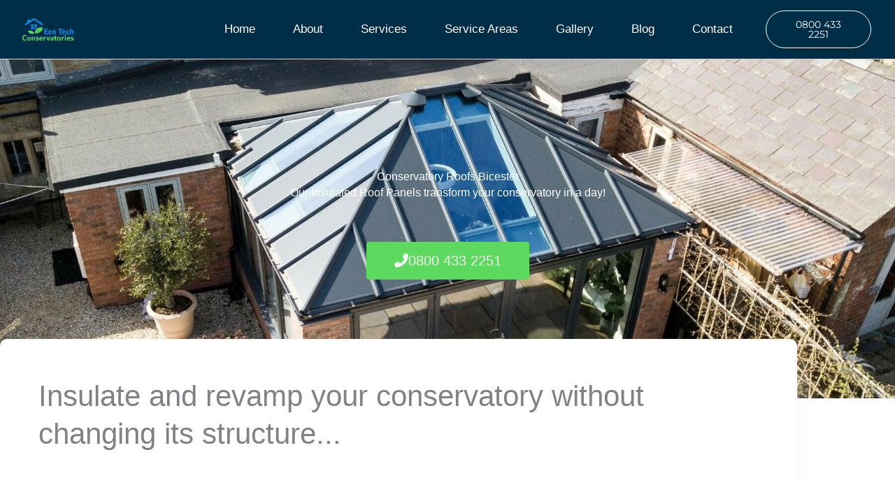

--- FILE ---
content_type: text/html; charset=UTF-8
request_url: https://ecotechconservatories.co.uk/conservatory-roofs-bicester/
body_size: 76083
content:
<!DOCTYPE html><html lang="en-GB" prefix="og: https://ogp.me/ns#"><head><script data-no-optimize="1">var litespeed_docref=sessionStorage.getItem("litespeed_docref");litespeed_docref&&(Object.defineProperty(document,"referrer",{get:function(){return litespeed_docref}}),sessionStorage.removeItem("litespeed_docref"));</script> <meta charset="UTF-8"><meta name="viewport" content="width=device-width, initial-scale=1"><link rel="profile" href="https://gmpg.org/xfn/11">
 <script data-cfasync="false" data-pagespeed-no-defer>window.dataLayerPYS = window.dataLayerPYS || [];</script> <title>Bicester - Eco Tech Conservatories</title><meta name="description" content="We have been transforming conservatories for our customers in Bicester to create a room that they can enjoy all year round. So many of our customers come to"/><meta name="robots" content="follow, index, max-snippet:-1, max-video-preview:-1, max-image-preview:large"/><link rel="canonical" href="https://ecotechconservatories.co.uk/conservatory-roofs-bicester/" /><meta property="og:locale" content="en_GB" /><meta property="og:type" content="article" /><meta property="og:title" content="Bicester - Eco Tech Conservatories" /><meta property="og:description" content="We have been transforming conservatories for our customers in Bicester to create a room that they can enjoy all year round. So many of our customers come to" /><meta property="og:url" content="https://ecotechconservatories.co.uk/conservatory-roofs-bicester/" /><meta property="og:site_name" content="Eco Tech Conservatories" /><meta property="og:updated_time" content="2024-08-03T04:42:12+00:00" /><meta property="og:image" content="https://ecotechconservatories.co.uk/wp-content/uploads/2023/10/a-livinroof-conservatory-p-shaped-roof-e1698686527733.jpg" /><meta property="og:image:secure_url" content="https://ecotechconservatories.co.uk/wp-content/uploads/2023/10/a-livinroof-conservatory-p-shaped-roof-e1698686527733.jpg" /><meta property="og:image:width" content="1000" /><meta property="og:image:height" content="585" /><meta property="og:image:alt" content="Livinroof replacement conservatory insulated roof" /><meta property="og:image:type" content="image/jpeg" /><meta property="article:published_time" content="2023-12-06T14:29:22+00:00" /><meta property="article:modified_time" content="2024-08-03T04:42:12+00:00" /><meta name="twitter:card" content="summary_large_image" /><meta name="twitter:title" content="Bicester - Eco Tech Conservatories" /><meta name="twitter:description" content="We have been transforming conservatories for our customers in Bicester to create a room that they can enjoy all year round. So many of our customers come to" /><meta name="twitter:image" content="https://ecotechconservatories.co.uk/wp-content/uploads/2023/10/a-livinroof-conservatory-p-shaped-roof-e1698686527733.jpg" /><meta name="twitter:label1" content="Time to read" /><meta name="twitter:data1" content="5 minutes" /> <script type="application/ld+json" class="rank-math-schema-pro">{"@context":"https://schema.org","@graph":[{"@type":"Organization","@id":"https://ecotechconservatories.co.uk/#organization","name":"Eco Tech Conservatories","url":"https://ecotechconservatories.co.uk","logo":{"@type":"ImageObject","@id":"https://ecotechconservatories.co.uk/#logo","url":"https://ecotechconservatories.co.uk/wp-content/uploads/2023/10/EcoTechConservatoriesLogo-newblue.webp","contentUrl":"https://ecotechconservatories.co.uk/wp-content/uploads/2023/10/EcoTechConservatoriesLogo-newblue.webp","caption":"Eco Tech Conservatories","inLanguage":"en-GB","width":"1588","height":"697"}},{"@type":"WebSite","@id":"https://ecotechconservatories.co.uk/#website","url":"https://ecotechconservatories.co.uk","name":"Eco Tech Conservatories","publisher":{"@id":"https://ecotechconservatories.co.uk/#organization"},"inLanguage":"en-GB"},{"@type":"ImageObject","@id":"https://ecotechconservatories.co.uk/wp-content/uploads/2023/10/a-livinroof-conservatory-p-shaped-roof-e1698686527733.jpg","url":"https://ecotechconservatories.co.uk/wp-content/uploads/2023/10/a-livinroof-conservatory-p-shaped-roof-e1698686527733.jpg","width":"1000","height":"585","caption":"Livinroof replacement conservatory insulated roof","inLanguage":"en-GB"},{"@type":"BreadcrumbList","@id":"https://ecotechconservatories.co.uk/conservatory-roofs-bicester/#breadcrumb","itemListElement":[{"@type":"ListItem","position":"1","item":{"@id":"https://ecotechconservatories.co.uk/conservatory-roofs-bicester/","name":"Bicester"}}]},{"@type":"WebPage","@id":"https://ecotechconservatories.co.uk/conservatory-roofs-bicester/#webpage","url":"https://ecotechconservatories.co.uk/conservatory-roofs-bicester/","name":"Bicester - Eco Tech Conservatories","datePublished":"2023-12-06T14:29:22+00:00","dateModified":"2024-08-03T04:42:12+00:00","isPartOf":{"@id":"https://ecotechconservatories.co.uk/#website"},"primaryImageOfPage":{"@id":"https://ecotechconservatories.co.uk/wp-content/uploads/2023/10/a-livinroof-conservatory-p-shaped-roof-e1698686527733.jpg"},"inLanguage":"en-GB","breadcrumb":{"@id":"https://ecotechconservatories.co.uk/conservatory-roofs-bicester/#breadcrumb"}},{"@type":"Person","@id":"https://ecotechconservatories.co.uk/author/holly/","name":"Holly","url":"https://ecotechconservatories.co.uk/author/holly/","image":{"@type":"ImageObject","@id":"https://ecotechconservatories.co.uk/wp-content/litespeed/avatar/91cef7c6152b51cace3254168c864da6.jpg?ver=1768963803","url":"https://ecotechconservatories.co.uk/wp-content/litespeed/avatar/91cef7c6152b51cace3254168c864da6.jpg?ver=1768963803","caption":"Holly","inLanguage":"en-GB"},"worksFor":{"@id":"https://ecotechconservatories.co.uk/#organization"}},{"@type":"Article","headline":"Bicester - Eco Tech Conservatories","datePublished":"2023-12-06T14:29:22+00:00","dateModified":"2024-08-03T04:42:12+00:00","author":{"@id":"https://ecotechconservatories.co.uk/author/holly/","name":"Holly"},"publisher":{"@id":"https://ecotechconservatories.co.uk/#organization"},"description":"We have been transforming conservatories for our customers in Bicester to create a room that they can enjoy all year round. So many of our customers come to","name":"Bicester - Eco Tech Conservatories","@id":"https://ecotechconservatories.co.uk/conservatory-roofs-bicester/#richSnippet","isPartOf":{"@id":"https://ecotechconservatories.co.uk/conservatory-roofs-bicester/#webpage"},"image":{"@id":"https://ecotechconservatories.co.uk/wp-content/uploads/2023/10/a-livinroof-conservatory-p-shaped-roof-e1698686527733.jpg"},"inLanguage":"en-GB","mainEntityOfPage":{"@id":"https://ecotechconservatories.co.uk/conservatory-roofs-bicester/#webpage"}}]}</script>  <script type='application/javascript'  id='pys-version-script'>console.log('PixelYourSite Free version 11.1.5.2');</script> <link rel='dns-prefetch' href='//www.googletagmanager.com' /><link rel='dns-prefetch' href='//fonts.googleapis.com' /><link rel='dns-prefetch' href='//cdnjs.cloudflare.com' /><link rel="alternate" type="application/rss+xml" title="Eco Tech Conservatories &raquo; Feed" href="https://ecotechconservatories.co.uk/feed/" /><link rel="alternate" type="application/rss+xml" title="Eco Tech Conservatories &raquo; Comments Feed" href="https://ecotechconservatories.co.uk/comments/feed/" /><link rel="alternate" title="oEmbed (JSON)" type="application/json+oembed" href="https://ecotechconservatories.co.uk/wp-json/oembed/1.0/embed?url=https%3A%2F%2Fecotechconservatories.co.uk%2Fconservatory-roofs-bicester%2F" /><link rel="alternate" title="oEmbed (XML)" type="text/xml+oembed" href="https://ecotechconservatories.co.uk/wp-json/oembed/1.0/embed?url=https%3A%2F%2Fecotechconservatories.co.uk%2Fconservatory-roofs-bicester%2F&#038;format=xml" /><style id='wp-img-auto-sizes-contain-inline-css'>img:is([sizes=auto i],[sizes^="auto," i]){contain-intrinsic-size:3000px 1500px}
/*# sourceURL=wp-img-auto-sizes-contain-inline-css */</style><link data-optimized="2" rel="stylesheet" href="https://ecotechconservatories.co.uk/wp-content/litespeed/css/292ead4f583aed5fd80e232f43e51f10.css?ver=07b06" /><style id='astra-theme-css-inline-css'>.ast-no-sidebar .entry-content .alignfull {margin-left: calc( -50vw + 50%);margin-right: calc( -50vw + 50%);max-width: 100vw;width: 100vw;}.ast-no-sidebar .entry-content .alignwide {margin-left: calc(-41vw + 50%);margin-right: calc(-41vw + 50%);max-width: unset;width: unset;}.ast-no-sidebar .entry-content .alignfull .alignfull,.ast-no-sidebar .entry-content .alignfull .alignwide,.ast-no-sidebar .entry-content .alignwide .alignfull,.ast-no-sidebar .entry-content .alignwide .alignwide,.ast-no-sidebar .entry-content .wp-block-column .alignfull,.ast-no-sidebar .entry-content .wp-block-column .alignwide{width: 100%;margin-left: auto;margin-right: auto;}.wp-block-gallery,.blocks-gallery-grid {margin: 0;}.wp-block-separator {max-width: 100px;}.wp-block-separator.is-style-wide,.wp-block-separator.is-style-dots {max-width: none;}.entry-content .has-2-columns .wp-block-column:first-child {padding-right: 10px;}.entry-content .has-2-columns .wp-block-column:last-child {padding-left: 10px;}@media (max-width: 782px) {.entry-content .wp-block-columns .wp-block-column {flex-basis: 100%;}.entry-content .has-2-columns .wp-block-column:first-child {padding-right: 0;}.entry-content .has-2-columns .wp-block-column:last-child {padding-left: 0;}}body .entry-content .wp-block-latest-posts {margin-left: 0;}body .entry-content .wp-block-latest-posts li {list-style: none;}.ast-no-sidebar .ast-container .entry-content .wp-block-latest-posts {margin-left: 0;}.ast-header-break-point .entry-content .alignwide {margin-left: auto;margin-right: auto;}.entry-content .blocks-gallery-item img {margin-bottom: auto;}.wp-block-pullquote {border-top: 4px solid #555d66;border-bottom: 4px solid #555d66;color: #40464d;}:root{--ast-post-nav-space:0;--ast-container-default-xlg-padding:6.67em;--ast-container-default-lg-padding:5.67em;--ast-container-default-slg-padding:4.34em;--ast-container-default-md-padding:3.34em;--ast-container-default-sm-padding:6.67em;--ast-container-default-xs-padding:2.4em;--ast-container-default-xxs-padding:1.4em;--ast-code-block-background:#EEEEEE;--ast-comment-inputs-background:#FAFAFA;--ast-normal-container-width:1200px;--ast-narrow-container-width:750px;--ast-blog-title-font-weight:normal;--ast-blog-meta-weight:inherit;--ast-global-color-primary:var(--ast-global-color-5);--ast-global-color-secondary:var(--ast-global-color-4);--ast-global-color-alternate-background:var(--ast-global-color-7);--ast-global-color-subtle-background:var(--ast-global-color-6);--ast-bg-style-guide:var( --ast-global-color-secondary,--ast-global-color-5 );--ast-shadow-style-guide:0px 0px 4px 0 #00000057;--ast-global-dark-bg-style:#fff;--ast-global-dark-lfs:#fbfbfb;--ast-widget-bg-color:#fafafa;--ast-wc-container-head-bg-color:#fbfbfb;--ast-title-layout-bg:#eeeeee;--ast-search-border-color:#e7e7e7;--ast-lifter-hover-bg:#e6e6e6;--ast-gallery-block-color:#000;--srfm-color-input-label:var(--ast-global-color-2);}html{font-size:100%;}a,.page-title{color:var(--ast-global-color-0);}a:hover,a:focus{color:var(--ast-global-color-1);}body,button,input,select,textarea,.ast-button,.ast-custom-button{font-family:'DM Sans',sans-serif;font-weight:400;font-size:16px;font-size:1rem;line-height:var(--ast-body-line-height,1.7em);}blockquote{color:var(--ast-global-color-3);}p,.entry-content p{margin-bottom:0em;}h1,h2,h3,h4,h5,h6,.entry-content :where(h1,h2,h3,h4,h5,h6),.site-title,.site-title a{font-family:'DM Sans',sans-serif;font-weight:400;text-transform:none;}.site-title{font-size:35px;font-size:2.1875rem;display:none;}header .custom-logo-link img{max-width:130px;width:130px;}.astra-logo-svg{width:130px;}.site-header .site-description{font-size:15px;font-size:0.9375rem;display:none;}.entry-title{font-size:30px;font-size:1.875rem;}.archive .ast-article-post .ast-article-inner,.blog .ast-article-post .ast-article-inner,.archive .ast-article-post .ast-article-inner:hover,.blog .ast-article-post .ast-article-inner:hover{overflow:hidden;}h1,.entry-content :where(h1){font-size:64px;font-size:4rem;font-weight:400;font-family:'DM Sans',sans-serif;line-height:1.4em;text-transform:none;}h2,.entry-content :where(h2){font-size:30px;font-size:1.875rem;font-weight:400;font-family:'DM Sans',sans-serif;line-height:1.3em;text-transform:none;}h3,.entry-content :where(h3){font-size:20px;font-size:1.25rem;font-weight:400;font-family:'DM Sans',sans-serif;line-height:1.3em;text-transform:none;}h4,.entry-content :where(h4){font-size:35px;font-size:2.1875rem;line-height:1.2em;font-weight:400;font-family:'Forum',display;text-transform:none;}h5,.entry-content :where(h5){font-size:18px;font-size:1.125rem;line-height:1.2em;font-weight:400;font-family:'DM Sans',sans-serif;text-transform:none;}h6,.entry-content :where(h6){font-size:15px;font-size:0.9375rem;line-height:1.25em;font-weight:400;font-family:'DM Sans',sans-serif;text-transform:none;}::selection{background-color:var(--ast-global-color-0);color:#ffffff;}body,h1,h2,h3,h4,h5,h6,.entry-title a,.entry-content :where(h1,h2,h3,h4,h5,h6){color:var(--ast-global-color-3);}.tagcloud a:hover,.tagcloud a:focus,.tagcloud a.current-item{color:#ffffff;border-color:var(--ast-global-color-0);background-color:var(--ast-global-color-0);}input:focus,input[type="text"]:focus,input[type="email"]:focus,input[type="url"]:focus,input[type="password"]:focus,input[type="reset"]:focus,input[type="search"]:focus,textarea:focus{border-color:var(--ast-global-color-0);}input[type="radio"]:checked,input[type=reset],input[type="checkbox"]:checked,input[type="checkbox"]:hover:checked,input[type="checkbox"]:focus:checked,input[type=range]::-webkit-slider-thumb{border-color:var(--ast-global-color-0);background-color:var(--ast-global-color-0);box-shadow:none;}.site-footer a:hover + .post-count,.site-footer a:focus + .post-count{background:var(--ast-global-color-0);border-color:var(--ast-global-color-0);}.single .nav-links .nav-previous,.single .nav-links .nav-next{color:var(--ast-global-color-0);}.entry-meta,.entry-meta *{line-height:1.45;color:var(--ast-global-color-0);}.entry-meta a:not(.ast-button):hover,.entry-meta a:not(.ast-button):hover *,.entry-meta a:not(.ast-button):focus,.entry-meta a:not(.ast-button):focus *,.page-links > .page-link,.page-links .page-link:hover,.post-navigation a:hover{color:var(--ast-global-color-1);}#cat option,.secondary .calendar_wrap thead a,.secondary .calendar_wrap thead a:visited{color:var(--ast-global-color-0);}.secondary .calendar_wrap #today,.ast-progress-val span{background:var(--ast-global-color-0);}.secondary a:hover + .post-count,.secondary a:focus + .post-count{background:var(--ast-global-color-0);border-color:var(--ast-global-color-0);}.calendar_wrap #today > a{color:#ffffff;}.page-links .page-link,.single .post-navigation a{color:var(--ast-global-color-0);}.ast-search-menu-icon .search-form button.search-submit{padding:0 4px;}.ast-search-menu-icon form.search-form{padding-right:0;}.ast-search-menu-icon.slide-search input.search-field{width:0;}.ast-header-search .ast-search-menu-icon.ast-dropdown-active .search-form,.ast-header-search .ast-search-menu-icon.ast-dropdown-active .search-field:focus{transition:all 0.2s;}.search-form input.search-field:focus{outline:none;}.ast-archive-title{color:var(--ast-global-color-2);}.widget-title,.widget .wp-block-heading{font-size:22px;font-size:1.375rem;color:var(--ast-global-color-2);}.ast-search-menu-icon.slide-search a:focus-visible:focus-visible,.astra-search-icon:focus-visible,#close:focus-visible,a:focus-visible,.ast-menu-toggle:focus-visible,.site .skip-link:focus-visible,.wp-block-loginout input:focus-visible,.wp-block-search.wp-block-search__button-inside .wp-block-search__inside-wrapper,.ast-header-navigation-arrow:focus-visible,.ast-orders-table__row .ast-orders-table__cell:focus-visible,a#ast-apply-coupon:focus-visible,#ast-apply-coupon:focus-visible,#close:focus-visible,.button.search-submit:focus-visible,#search_submit:focus,.normal-search:focus-visible,.ast-header-account-wrap:focus-visible,.astra-cart-drawer-close:focus,.ast-single-variation:focus,.ast-button:focus,.ast-builder-button-wrap:has(.ast-custom-button-link:focus),.ast-builder-button-wrap .ast-custom-button-link:focus{outline-style:dotted;outline-color:inherit;outline-width:thin;}input:focus,input[type="text"]:focus,input[type="email"]:focus,input[type="url"]:focus,input[type="password"]:focus,input[type="reset"]:focus,input[type="search"]:focus,input[type="number"]:focus,textarea:focus,.wp-block-search__input:focus,[data-section="section-header-mobile-trigger"] .ast-button-wrap .ast-mobile-menu-trigger-minimal:focus,.ast-mobile-popup-drawer.active .menu-toggle-close:focus,#ast-scroll-top:focus,#coupon_code:focus,#ast-coupon-code:focus{border-style:dotted;border-color:inherit;border-width:thin;}input{outline:none;}.ast-logo-title-inline .site-logo-img{padding-right:1em;}.site-logo-img img{ transition:all 0.2s linear;}body .ast-oembed-container *{position:absolute;top:0;width:100%;height:100%;left:0;}body .wp-block-embed-pocket-casts .ast-oembed-container *{position:unset;}.ast-single-post-featured-section + article {margin-top: 2em;}.site-content .ast-single-post-featured-section img {width: 100%;overflow: hidden;object-fit: cover;}.site > .ast-single-related-posts-container {margin-top: 0;}@media (min-width: 922px) {.ast-desktop .ast-container--narrow {max-width: var(--ast-narrow-container-width);margin: 0 auto;}}.ast-page-builder-template .hentry {margin: 0;}.ast-page-builder-template .site-content > .ast-container {max-width: 100%;padding: 0;}.ast-page-builder-template .site .site-content #primary {padding: 0;margin: 0;}.ast-page-builder-template .no-results {text-align: center;margin: 4em auto;}.ast-page-builder-template .ast-pagination {padding: 2em;}.ast-page-builder-template .entry-header.ast-no-title.ast-no-thumbnail {margin-top: 0;}.ast-page-builder-template .entry-header.ast-header-without-markup {margin-top: 0;margin-bottom: 0;}.ast-page-builder-template .entry-header.ast-no-title.ast-no-meta {margin-bottom: 0;}.ast-page-builder-template.single .post-navigation {padding-bottom: 2em;}.ast-page-builder-template.single-post .site-content > .ast-container {max-width: 100%;}.ast-page-builder-template .entry-header {margin-top: 4em;margin-left: auto;margin-right: auto;padding-left: 20px;padding-right: 20px;}.single.ast-page-builder-template .entry-header {padding-left: 20px;padding-right: 20px;}.ast-page-builder-template .ast-archive-description {margin: 4em auto 0;padding-left: 20px;padding-right: 20px;}@media (max-width:921.9px){#ast-desktop-header{display:none;}}@media (min-width:922px){#ast-mobile-header{display:none;}}.wp-block-buttons.aligncenter{justify-content:center;}@media (max-width:921px){.ast-theme-transparent-header #primary,.ast-theme-transparent-header #secondary{padding:0;}}@media (max-width:921px){.ast-plain-container.ast-no-sidebar #primary{padding:0;}}.ast-plain-container.ast-no-sidebar #primary{margin-top:0;margin-bottom:0;}@media (min-width:1200px){.wp-block-group .has-background{padding:20px;}}@media (min-width:1200px){.wp-block-cover-image.alignwide .wp-block-cover__inner-container,.wp-block-cover.alignwide .wp-block-cover__inner-container,.wp-block-cover-image.alignfull .wp-block-cover__inner-container,.wp-block-cover.alignfull .wp-block-cover__inner-container{width:100%;}}.wp-block-columns{margin-bottom:unset;}.wp-block-image.size-full{margin:2rem 0;}.wp-block-separator.has-background{padding:0;}.wp-block-gallery{margin-bottom:1.6em;}.wp-block-group{padding-top:4em;padding-bottom:4em;}.wp-block-group__inner-container .wp-block-columns:last-child,.wp-block-group__inner-container :last-child,.wp-block-table table{margin-bottom:0;}.blocks-gallery-grid{width:100%;}.wp-block-navigation-link__content{padding:5px 0;}.wp-block-group .wp-block-group .has-text-align-center,.wp-block-group .wp-block-column .has-text-align-center{max-width:100%;}.has-text-align-center{margin:0 auto;}@media (max-width:1200px){.wp-block-group{padding:3em;}.wp-block-group .wp-block-group{padding:1.5em;}.wp-block-columns,.wp-block-column{margin:1rem 0;}}@media (min-width:921px){.wp-block-columns .wp-block-group{padding:2em;}}@media (max-width:544px){.wp-block-cover-image .wp-block-cover__inner-container,.wp-block-cover .wp-block-cover__inner-container{width:unset;}.wp-block-cover,.wp-block-cover-image{padding:2em 0;}.wp-block-group,.wp-block-cover{padding:2em;}.wp-block-media-text__media img,.wp-block-media-text__media video{width:unset;max-width:100%;}.wp-block-media-text.has-background .wp-block-media-text__content{padding:1em;}}.wp-block-image.aligncenter{margin-left:auto;margin-right:auto;}.wp-block-table.aligncenter{margin-left:auto;margin-right:auto;}@media (min-width:544px){.entry-content .wp-block-media-text.has-media-on-the-right .wp-block-media-text__content{padding:0 8% 0 0;}.entry-content .wp-block-media-text .wp-block-media-text__content{padding:0 0 0 8%;}.ast-plain-container .site-content .entry-content .has-custom-content-position.is-position-bottom-left > *,.ast-plain-container .site-content .entry-content .has-custom-content-position.is-position-bottom-right > *,.ast-plain-container .site-content .entry-content .has-custom-content-position.is-position-top-left > *,.ast-plain-container .site-content .entry-content .has-custom-content-position.is-position-top-right > *,.ast-plain-container .site-content .entry-content .has-custom-content-position.is-position-center-right > *,.ast-plain-container .site-content .entry-content .has-custom-content-position.is-position-center-left > *{margin:0;}}@media (max-width:544px){.entry-content .wp-block-media-text .wp-block-media-text__content{padding:8% 0;}.wp-block-media-text .wp-block-media-text__media img{width:auto;max-width:100%;}}.wp-block-button.is-style-outline .wp-block-button__link{border-color:var(--ast-global-color-0);}div.wp-block-button.is-style-outline > .wp-block-button__link:not(.has-text-color),div.wp-block-button.wp-block-button__link.is-style-outline:not(.has-text-color){color:var(--ast-global-color-0);}.wp-block-button.is-style-outline .wp-block-button__link:hover,.wp-block-buttons .wp-block-button.is-style-outline .wp-block-button__link:focus,.wp-block-buttons .wp-block-button.is-style-outline > .wp-block-button__link:not(.has-text-color):hover,.wp-block-buttons .wp-block-button.wp-block-button__link.is-style-outline:not(.has-text-color):hover{color:var(--ast-global-color-2);background-color:var(--ast-global-color-1);border-color:var(--ast-global-color-1);}.post-page-numbers.current .page-link,.ast-pagination .page-numbers.current{color:#ffffff;border-color:var(--ast-global-color-0);background-color:var(--ast-global-color-0);}@media (min-width:544px){.entry-content > .alignleft{margin-right:20px;}.entry-content > .alignright{margin-left:20px;}}.wp-block-button.is-style-outline .wp-block-button__link.wp-element-button,.ast-outline-button{border-color:var(--ast-global-color-0);font-family:inherit;font-weight:400;font-size:14px;font-size:0.875rem;line-height:1em;border-top-left-radius:4px;border-top-right-radius:4px;border-bottom-right-radius:4px;border-bottom-left-radius:4px;}.wp-block-buttons .wp-block-button.is-style-outline > .wp-block-button__link:not(.has-text-color),.wp-block-buttons .wp-block-button.wp-block-button__link.is-style-outline:not(.has-text-color),.ast-outline-button{color:var(--ast-global-color-0);}.wp-block-button.is-style-outline .wp-block-button__link:hover,.wp-block-buttons .wp-block-button.is-style-outline .wp-block-button__link:focus,.wp-block-buttons .wp-block-button.is-style-outline > .wp-block-button__link:not(.has-text-color):hover,.wp-block-buttons .wp-block-button.wp-block-button__link.is-style-outline:not(.has-text-color):hover,.ast-outline-button:hover,.ast-outline-button:focus,.wp-block-uagb-buttons-child .uagb-buttons-repeater.ast-outline-button:hover,.wp-block-uagb-buttons-child .uagb-buttons-repeater.ast-outline-button:focus{color:var(--ast-global-color-2);background-color:var(--ast-global-color-1);border-color:var(--ast-global-color-1);}.wp-block-button .wp-block-button__link.wp-element-button.is-style-outline:not(.has-background),.wp-block-button.is-style-outline>.wp-block-button__link.wp-element-button:not(.has-background),.ast-outline-button{background-color:var(--ast-global-color-0);}@media (max-width:921px){.wp-block-button.is-style-outline .wp-block-button__link.wp-element-button,.ast-outline-button{font-size:16px;font-size:1rem;}}@media (max-width:544px){.wp-block-button.is-style-outline .wp-block-button__link.wp-element-button,.ast-outline-button{font-size:14px;font-size:0.875rem;}}.entry-content[data-ast-blocks-layout] > figure{margin-bottom:1em;}h1.widget-title{font-weight:400;}h2.widget-title{font-weight:400;}h3.widget-title{font-weight:400;}.elementor-widget-container .elementor-loop-container .e-loop-item[data-elementor-type="loop-item"]{width:100%;}@media (max-width:921px){.ast-left-sidebar #content > .ast-container{display:flex;flex-direction:column-reverse;width:100%;}.ast-separate-container .ast-article-post,.ast-separate-container .ast-article-single{padding:1.5em 2.14em;}.ast-author-box img.avatar{margin:20px 0 0 0;}}@media (min-width:922px){.ast-separate-container.ast-right-sidebar #primary,.ast-separate-container.ast-left-sidebar #primary{border:0;}.search-no-results.ast-separate-container #primary{margin-bottom:4em;}}.elementor-widget-button .elementor-button{border-style:solid;text-decoration:none;border-top-width:0;border-right-width:0;border-left-width:0;border-bottom-width:0;}body .elementor-button.elementor-size-sm,body .elementor-button.elementor-size-xs,body .elementor-button.elementor-size-md,body .elementor-button.elementor-size-lg,body .elementor-button.elementor-size-xl,body .elementor-button{border-top-left-radius:4px;border-top-right-radius:4px;border-bottom-right-radius:4px;border-bottom-left-radius:4px;padding-top:17px;padding-right:40px;padding-bottom:17px;padding-left:40px;}@media (max-width:921px){.elementor-widget-button .elementor-button.elementor-size-sm,.elementor-widget-button .elementor-button.elementor-size-xs,.elementor-widget-button .elementor-button.elementor-size-md,.elementor-widget-button .elementor-button.elementor-size-lg,.elementor-widget-button .elementor-button.elementor-size-xl,.elementor-widget-button .elementor-button{padding-top:16px;padding-right:32px;padding-bottom:16px;padding-left:32px;}}@media (max-width:544px){.elementor-widget-button .elementor-button.elementor-size-sm,.elementor-widget-button .elementor-button.elementor-size-xs,.elementor-widget-button .elementor-button.elementor-size-md,.elementor-widget-button .elementor-button.elementor-size-lg,.elementor-widget-button .elementor-button.elementor-size-xl,.elementor-widget-button .elementor-button{padding-top:15px;padding-right:28px;padding-bottom:15px;padding-left:28px;}}.elementor-widget-button .elementor-button{border-color:var(--ast-global-color-0);background-color:var(--ast-global-color-0);}.elementor-widget-button .elementor-button:hover,.elementor-widget-button .elementor-button:focus{color:var(--ast-global-color-2);background-color:var(--ast-global-color-1);border-color:var(--ast-global-color-1);}.wp-block-button .wp-block-button__link ,.elementor-widget-button .elementor-button,.elementor-widget-button .elementor-button:visited{color:var(--ast-global-color-2);}.elementor-widget-button .elementor-button{font-weight:400;font-size:14px;font-size:0.875rem;line-height:1em;text-transform:none;}body .elementor-button.elementor-size-sm,body .elementor-button.elementor-size-xs,body .elementor-button.elementor-size-md,body .elementor-button.elementor-size-lg,body .elementor-button.elementor-size-xl,body .elementor-button{font-size:14px;font-size:0.875rem;}.wp-block-button .wp-block-button__link:hover,.wp-block-button .wp-block-button__link:focus{color:var(--ast-global-color-2);background-color:var(--ast-global-color-1);border-color:var(--ast-global-color-1);}.elementor-widget-heading h1.elementor-heading-title{line-height:1.4em;}.elementor-widget-heading h2.elementor-heading-title{line-height:1.3em;}.elementor-widget-heading h3.elementor-heading-title{line-height:1.3em;}.elementor-widget-heading h4.elementor-heading-title{line-height:1.2em;}.elementor-widget-heading h5.elementor-heading-title{line-height:1.2em;}.elementor-widget-heading h6.elementor-heading-title{line-height:1.25em;}.wp-block-button .wp-block-button__link{border-color:var(--ast-global-color-0);background-color:var(--ast-global-color-0);color:var(--ast-global-color-2);font-family:inherit;font-weight:400;line-height:1em;text-transform:none;font-size:14px;font-size:0.875rem;border-top-left-radius:4px;border-top-right-radius:4px;border-bottom-right-radius:4px;border-bottom-left-radius:4px;padding-top:17px;padding-right:40px;padding-bottom:17px;padding-left:40px;}@media (max-width:921px){.wp-block-button .wp-block-button__link{font-size:16px;font-size:1rem;padding-top:16px;padding-right:32px;padding-bottom:16px;padding-left:32px;}}@media (max-width:544px){.wp-block-button .wp-block-button__link{font-size:14px;font-size:0.875rem;padding-top:15px;padding-right:28px;padding-bottom:15px;padding-left:28px;}}.menu-toggle,button,.ast-button,.ast-custom-button,.button,input#submit,input[type="button"],input[type="submit"],input[type="reset"],form[CLASS*="wp-block-search__"].wp-block-search .wp-block-search__inside-wrapper .wp-block-search__button,body .wp-block-file .wp-block-file__button{border-style:solid;border-top-width:0;border-right-width:0;border-left-width:0;border-bottom-width:0;color:var(--ast-global-color-2);border-color:var(--ast-global-color-0);background-color:var(--ast-global-color-0);padding-top:17px;padding-right:40px;padding-bottom:17px;padding-left:40px;font-family:inherit;font-weight:400;font-size:14px;font-size:0.875rem;line-height:1em;text-transform:none;border-top-left-radius:4px;border-top-right-radius:4px;border-bottom-right-radius:4px;border-bottom-left-radius:4px;}button:focus,.menu-toggle:hover,button:hover,.ast-button:hover,.ast-custom-button:hover .button:hover,.ast-custom-button:hover ,input[type=reset]:hover,input[type=reset]:focus,input#submit:hover,input#submit:focus,input[type="button"]:hover,input[type="button"]:focus,input[type="submit"]:hover,input[type="submit"]:focus,form[CLASS*="wp-block-search__"].wp-block-search .wp-block-search__inside-wrapper .wp-block-search__button:hover,form[CLASS*="wp-block-search__"].wp-block-search .wp-block-search__inside-wrapper .wp-block-search__button:focus,body .wp-block-file .wp-block-file__button:hover,body .wp-block-file .wp-block-file__button:focus{color:var(--ast-global-color-2);background-color:var(--ast-global-color-1);border-color:var(--ast-global-color-1);}@media (max-width:921px){.menu-toggle,button,.ast-button,.ast-custom-button,.button,input#submit,input[type="button"],input[type="submit"],input[type="reset"],form[CLASS*="wp-block-search__"].wp-block-search .wp-block-search__inside-wrapper .wp-block-search__button,body .wp-block-file .wp-block-file__button{padding-top:16px;padding-right:32px;padding-bottom:16px;padding-left:32px;font-size:16px;font-size:1rem;}}@media (max-width:544px){.menu-toggle,button,.ast-button,.ast-custom-button,.button,input#submit,input[type="button"],input[type="submit"],input[type="reset"],form[CLASS*="wp-block-search__"].wp-block-search .wp-block-search__inside-wrapper .wp-block-search__button,body .wp-block-file .wp-block-file__button{padding-top:15px;padding-right:28px;padding-bottom:15px;padding-left:28px;font-size:14px;font-size:0.875rem;}}@media (max-width:921px){.menu-toggle,button,.ast-button,.button,input#submit,input[type="button"],input[type="submit"],input[type="reset"]{font-size:16px;font-size:1rem;}.ast-mobile-header-stack .main-header-bar .ast-search-menu-icon{display:inline-block;}.ast-header-break-point.ast-header-custom-item-outside .ast-mobile-header-stack .main-header-bar .ast-search-icon{margin:0;}.ast-comment-avatar-wrap img{max-width:2.5em;}.ast-comment-meta{padding:0 1.8888em 1.3333em;}.ast-separate-container .ast-comment-list li.depth-1{padding:1.5em 2.14em;}.ast-separate-container .comment-respond{padding:2em 2.14em;}}@media (min-width:544px){.ast-container{max-width:100%;}}@media (max-width:544px){.ast-separate-container .ast-article-post,.ast-separate-container .ast-article-single,.ast-separate-container .comments-title,.ast-separate-container .ast-archive-description{padding:1.5em 1em;}.ast-separate-container #content .ast-container{padding-left:0.54em;padding-right:0.54em;}.ast-separate-container .ast-comment-list .bypostauthor{padding:.5em;}.ast-search-menu-icon.ast-dropdown-active .search-field{width:170px;}.menu-toggle,button,.ast-button,.button,input#submit,input[type="button"],input[type="submit"],input[type="reset"]{font-size:14px;font-size:0.875rem;}} #ast-mobile-header .ast-site-header-cart-li a{pointer-events:none;}body,.ast-separate-container{background-color:var(--ast-global-color-5);background-image:none;}.entry-content > .wp-block-group,.entry-content > .wp-block-media-text,.entry-content > .wp-block-cover,.entry-content > .wp-block-columns{max-width:58em;width:calc(100% - 4em);margin-left:auto;margin-right:auto;}.entry-content [class*="__inner-container"] > .alignfull{max-width:100%;margin-left:0;margin-right:0;}.entry-content [class*="__inner-container"] > *:not(.alignwide):not(.alignfull):not(.alignleft):not(.alignright){margin-left:auto;margin-right:auto;}.entry-content [class*="__inner-container"] > *:not(.alignwide):not(p):not(.alignfull):not(.alignleft):not(.alignright):not(.is-style-wide):not(iframe){max-width:50rem;width:100%;}@media (min-width:921px){.entry-content > .wp-block-group.alignwide.has-background,.entry-content > .wp-block-group.alignfull.has-background,.entry-content > .wp-block-cover.alignwide,.entry-content > .wp-block-cover.alignfull,.entry-content > .wp-block-columns.has-background.alignwide,.entry-content > .wp-block-columns.has-background.alignfull{margin-top:0;margin-bottom:0;padding:6em 4em;}.entry-content > .wp-block-columns.has-background{margin-bottom:0;}}@media (min-width:1200px){.entry-content .alignfull p{max-width:1200px;}.entry-content .alignfull{max-width:100%;width:100%;}.ast-page-builder-template .entry-content .alignwide,.entry-content [class*="__inner-container"] > .alignwide{max-width:1200px;margin-left:0;margin-right:0;}.entry-content .alignfull [class*="__inner-container"] > .alignwide{max-width:80rem;}}@media (min-width:545px){.site-main .entry-content > .alignwide{margin:0 auto;}.wp-block-group.has-background,.entry-content > .wp-block-cover,.entry-content > .wp-block-columns.has-background{padding:4em;margin-top:0;margin-bottom:0;}.entry-content .wp-block-media-text.alignfull .wp-block-media-text__content,.entry-content .wp-block-media-text.has-background .wp-block-media-text__content{padding:0 8%;}}@media (max-width:921px){.site-title{display:none;}.site-header .site-description{display:none;}h1,.entry-content :where(h1){font-size:30px;}h2,.entry-content :where(h2){font-size:25px;}h3,.entry-content :where(h3){font-size:20px;}h4,.entry-content :where(h4){font-size:35px;font-size:2.1875rem;}.astra-logo-svg{width:60px;}header .custom-logo-link img,.ast-header-break-point .site-logo-img .custom-mobile-logo-link img{max-width:60px;width:60px;}}@media (max-width:544px){.site-title{display:none;}.site-header .site-description{display:none;}h1,.entry-content :where(h1){font-size:30px;}h2,.entry-content :where(h2){font-size:25px;}h3,.entry-content :where(h3){font-size:20px;}h4,.entry-content :where(h4){font-size:24px;font-size:1.5rem;}header .custom-logo-link img,.ast-header-break-point .site-branding img,.ast-header-break-point .custom-logo-link img{max-width:50px;width:50px;}.astra-logo-svg{width:50px;}.ast-header-break-point .site-logo-img .custom-mobile-logo-link img{max-width:50px;}}@media (max-width:921px){html{font-size:91.2%;}}@media (max-width:544px){html{font-size:91.2%;}}@media (min-width:922px){.ast-container{max-width:1240px;}}@media (min-width:922px){.site-content .ast-container{display:flex;}}@media (max-width:921px){.site-content .ast-container{flex-direction:column;}}@media (min-width:922px){.main-header-menu .sub-menu .menu-item.ast-left-align-sub-menu:hover > .sub-menu,.main-header-menu .sub-menu .menu-item.ast-left-align-sub-menu.focus > .sub-menu{margin-left:-0px;}}.site .comments-area{padding-bottom:3em;}.footer-widget-area[data-section^="section-fb-html-"] .ast-builder-html-element{text-align:center;}.wp-block-search {margin-bottom: 20px;}.wp-block-site-tagline {margin-top: 20px;}form.wp-block-search .wp-block-search__input,.wp-block-search.wp-block-search__button-inside .wp-block-search__inside-wrapper {border-color: #eaeaea;background: #fafafa;}.wp-block-search.wp-block-search__button-inside .wp-block-search__inside-wrapper .wp-block-search__input:focus,.wp-block-loginout input:focus {outline: thin dotted;}.wp-block-loginout input:focus {border-color: transparent;} form.wp-block-search .wp-block-search__inside-wrapper .wp-block-search__input {padding: 12px;}form.wp-block-search .wp-block-search__button svg {fill: currentColor;width: 20px;height: 20px;}.wp-block-loginout p label {display: block;}.wp-block-loginout p:not(.login-remember):not(.login-submit) input {width: 100%;}.wp-block-loginout .login-remember input {width: 1.1rem;height: 1.1rem;margin: 0 5px 4px 0;vertical-align: middle;}.wp-block-file {display: flex;align-items: center;flex-wrap: wrap;justify-content: space-between;}.wp-block-pullquote {border: none;}.wp-block-pullquote blockquote::before {content: "\201D";font-family: "Helvetica",sans-serif;display: flex;transform: rotate( 180deg );font-size: 6rem;font-style: normal;line-height: 1;font-weight: bold;align-items: center;justify-content: center;}.has-text-align-right > blockquote::before {justify-content: flex-start;}.has-text-align-left > blockquote::before {justify-content: flex-end;}figure.wp-block-pullquote.is-style-solid-color blockquote {max-width: 100%;text-align: inherit;}blockquote {padding: 0 1.2em 1.2em;}.wp-block-button__link {border: 2px solid currentColor;}body .wp-block-file .wp-block-file__button {text-decoration: none;}ul.wp-block-categories-list.wp-block-categories,ul.wp-block-archives-list.wp-block-archives {list-style-type: none;}ul,ol {margin-left: 20px;}figure.alignright figcaption {text-align: right;}:root .has-ast-global-color-0-color{color:var(--ast-global-color-0);}:root .has-ast-global-color-0-background-color{background-color:var(--ast-global-color-0);}:root .wp-block-button .has-ast-global-color-0-color{color:var(--ast-global-color-0);}:root .wp-block-button .has-ast-global-color-0-background-color{background-color:var(--ast-global-color-0);}:root .has-ast-global-color-1-color{color:var(--ast-global-color-1);}:root .has-ast-global-color-1-background-color{background-color:var(--ast-global-color-1);}:root .wp-block-button .has-ast-global-color-1-color{color:var(--ast-global-color-1);}:root .wp-block-button .has-ast-global-color-1-background-color{background-color:var(--ast-global-color-1);}:root .has-ast-global-color-2-color{color:var(--ast-global-color-2);}:root .has-ast-global-color-2-background-color{background-color:var(--ast-global-color-2);}:root .wp-block-button .has-ast-global-color-2-color{color:var(--ast-global-color-2);}:root .wp-block-button .has-ast-global-color-2-background-color{background-color:var(--ast-global-color-2);}:root .has-ast-global-color-3-color{color:var(--ast-global-color-3);}:root .has-ast-global-color-3-background-color{background-color:var(--ast-global-color-3);}:root .wp-block-button .has-ast-global-color-3-color{color:var(--ast-global-color-3);}:root .wp-block-button .has-ast-global-color-3-background-color{background-color:var(--ast-global-color-3);}:root .has-ast-global-color-4-color{color:var(--ast-global-color-4);}:root .has-ast-global-color-4-background-color{background-color:var(--ast-global-color-4);}:root .wp-block-button .has-ast-global-color-4-color{color:var(--ast-global-color-4);}:root .wp-block-button .has-ast-global-color-4-background-color{background-color:var(--ast-global-color-4);}:root .has-ast-global-color-5-color{color:var(--ast-global-color-5);}:root .has-ast-global-color-5-background-color{background-color:var(--ast-global-color-5);}:root .wp-block-button .has-ast-global-color-5-color{color:var(--ast-global-color-5);}:root .wp-block-button .has-ast-global-color-5-background-color{background-color:var(--ast-global-color-5);}:root .has-ast-global-color-6-color{color:var(--ast-global-color-6);}:root .has-ast-global-color-6-background-color{background-color:var(--ast-global-color-6);}:root .wp-block-button .has-ast-global-color-6-color{color:var(--ast-global-color-6);}:root .wp-block-button .has-ast-global-color-6-background-color{background-color:var(--ast-global-color-6);}:root .has-ast-global-color-7-color{color:var(--ast-global-color-7);}:root .has-ast-global-color-7-background-color{background-color:var(--ast-global-color-7);}:root .wp-block-button .has-ast-global-color-7-color{color:var(--ast-global-color-7);}:root .wp-block-button .has-ast-global-color-7-background-color{background-color:var(--ast-global-color-7);}:root .has-ast-global-color-8-color{color:var(--ast-global-color-8);}:root .has-ast-global-color-8-background-color{background-color:var(--ast-global-color-8);}:root .wp-block-button .has-ast-global-color-8-color{color:var(--ast-global-color-8);}:root .wp-block-button .has-ast-global-color-8-background-color{background-color:var(--ast-global-color-8);}:root{--ast-global-color-0:#1BAE70;--ast-global-color-1:#06752E;--ast-global-color-2:#14261C;--ast-global-color-3:#4E5652;--ast-global-color-4:#F4F6F4;--ast-global-color-5:#FFFFFF;--ast-global-color-6:#000000;--ast-global-color-7:#4B4F58;--ast-global-color-8:#F6F7F8;}:root {--ast-border-color : #dddddd;}.ast-single-entry-banner {-js-display: flex;display: flex;flex-direction: column;justify-content: center;text-align: center;position: relative;background: var(--ast-title-layout-bg);}.ast-single-entry-banner[data-banner-layout="layout-1"] {max-width: 1200px;background: inherit;padding: 20px 0;}.ast-single-entry-banner[data-banner-width-type="custom"] {margin: 0 auto;width: 100%;}.ast-single-entry-banner + .site-content .entry-header {margin-bottom: 0;}.site .ast-author-avatar {--ast-author-avatar-size: ;}a.ast-underline-text {text-decoration: underline;}.ast-container > .ast-terms-link {position: relative;display: block;}a.ast-button.ast-badge-tax {padding: 4px 8px;border-radius: 3px;font-size: inherit;}header.entry-header{text-align:left;}header.entry-header .entry-title{font-size:30px;font-size:1.875rem;}header.entry-header > *:not(:last-child){margin-bottom:10px;}@media (max-width:921px){header.entry-header{text-align:left;}}@media (max-width:544px){header.entry-header{text-align:left;}}.ast-archive-entry-banner {-js-display: flex;display: flex;flex-direction: column;justify-content: center;text-align: center;position: relative;background: var(--ast-title-layout-bg);}.ast-archive-entry-banner[data-banner-width-type="custom"] {margin: 0 auto;width: 100%;}.ast-archive-entry-banner[data-banner-layout="layout-1"] {background: inherit;padding: 20px 0;text-align: left;}body.archive .ast-archive-description{max-width:1200px;width:100%;text-align:left;padding-top:3em;padding-right:3em;padding-bottom:3em;padding-left:3em;}body.archive .ast-archive-description .ast-archive-title,body.archive .ast-archive-description .ast-archive-title *{font-size:40px;font-size:2.5rem;}body.archive .ast-archive-description > *:not(:last-child){margin-bottom:10px;}@media (max-width:921px){body.archive .ast-archive-description{text-align:left;}}@media (max-width:544px){body.archive .ast-archive-description{text-align:left;}}.ast-breadcrumbs .trail-browse,.ast-breadcrumbs .trail-items,.ast-breadcrumbs .trail-items li{display:inline-block;margin:0;padding:0;border:none;background:inherit;text-indent:0;text-decoration:none;}.ast-breadcrumbs .trail-browse{font-size:inherit;font-style:inherit;font-weight:inherit;color:inherit;}.ast-breadcrumbs .trail-items{list-style:none;}.trail-items li::after{padding:0 0.3em;content:"\00bb";}.trail-items li:last-of-type::after{display:none;}h1,h2,h3,h4,h5,h6,.entry-content :where(h1,h2,h3,h4,h5,h6){color:var(--ast-global-color-2);}.entry-title a{color:var(--ast-global-color-2);}@media (max-width:921px){.ast-builder-grid-row-container.ast-builder-grid-row-tablet-3-firstrow .ast-builder-grid-row > *:first-child,.ast-builder-grid-row-container.ast-builder-grid-row-tablet-3-lastrow .ast-builder-grid-row > *:last-child{grid-column:1 / -1;}}@media (max-width:544px){.ast-builder-grid-row-container.ast-builder-grid-row-mobile-3-firstrow .ast-builder-grid-row > *:first-child,.ast-builder-grid-row-container.ast-builder-grid-row-mobile-3-lastrow .ast-builder-grid-row > *:last-child{grid-column:1 / -1;}}@media (max-width:921px){.ast-builder-layout-element .ast-site-identity{margin-top:5px;margin-left:15px;}}@media (max-width:544px){.ast-builder-layout-element .ast-site-identity{margin-top:5px;margin-bottom:0px;margin-left:20px;margin-right:0px;}}.ast-builder-layout-element[data-section="title_tagline"]{display:flex;}@media (max-width:921px){.ast-header-break-point .ast-builder-layout-element[data-section="title_tagline"]{display:flex;}}@media (max-width:544px){.ast-header-break-point .ast-builder-layout-element[data-section="title_tagline"]{display:flex;}}[data-section*="section-hb-button-"] .menu-link{display:none;}.ast-header-button-1[data-section*="section-hb-button-"] .ast-builder-button-wrap .ast-custom-button{font-size:15px;font-size:0.9375rem;}.ast-header-button-1 .ast-custom-button{color:var(--ast-global-color-4);background:rgba(0,0,0,0);border-color:var(--ast-global-color-4);border-top-width:1px;border-bottom-width:1px;border-left-width:1px;border-right-width:1px;}.ast-header-button-1 .ast-custom-button:hover{color:var(--ast-global-color-5);background:rgba(0,0,0,0);border-color:var(--ast-global-color-5);}.ast-header-button-1[data-section*="section-hb-button-"] .ast-builder-button-wrap .ast-custom-button{padding-top:15px;padding-bottom:15px;padding-left:25px;padding-right:25px;}.ast-header-button-1[data-section="section-hb-button-1"]{display:flex;}@media (max-width:921px){.ast-header-break-point .ast-header-button-1[data-section="section-hb-button-1"]{display:flex;}}@media (max-width:544px){.ast-header-break-point .ast-header-button-1[data-section="section-hb-button-1"]{display:flex;}}.ast-builder-menu-1{font-family:inherit;font-weight:inherit;}.ast-builder-menu-1 .menu-item > .menu-link{color:var(--ast-global-color-3);}.ast-builder-menu-1 .menu-item > .ast-menu-toggle{color:var(--ast-global-color-3);}.ast-builder-menu-1 .menu-item:hover > .menu-link,.ast-builder-menu-1 .inline-on-mobile .menu-item:hover > .ast-menu-toggle{color:var(--ast-global-color-1);}.ast-builder-menu-1 .menu-item:hover > .ast-menu-toggle{color:var(--ast-global-color-1);}.ast-builder-menu-1 .menu-item.current-menu-item > .menu-link,.ast-builder-menu-1 .inline-on-mobile .menu-item.current-menu-item > .ast-menu-toggle,.ast-builder-menu-1 .current-menu-ancestor > .menu-link{color:var(--ast-global-color-1);}.ast-builder-menu-1 .menu-item.current-menu-item > .ast-menu-toggle{color:var(--ast-global-color-1);}.ast-builder-menu-1 .sub-menu,.ast-builder-menu-1 .inline-on-mobile .sub-menu{border-top-width:2px;border-bottom-width:0px;border-right-width:0px;border-left-width:0px;border-color:var(--ast-global-color-0);border-style:solid;}.ast-builder-menu-1 .sub-menu .sub-menu{top:-2px;}.ast-builder-menu-1 .main-header-menu > .menu-item > .sub-menu,.ast-builder-menu-1 .main-header-menu > .menu-item > .astra-full-megamenu-wrapper{margin-top:0px;}.ast-desktop .ast-builder-menu-1 .main-header-menu > .menu-item > .sub-menu:before,.ast-desktop .ast-builder-menu-1 .main-header-menu > .menu-item > .astra-full-megamenu-wrapper:before{height:calc( 0px + 2px + 5px );}.ast-desktop .ast-builder-menu-1 .menu-item .sub-menu .menu-link{border-style:none;}@media (max-width:921px){.ast-header-break-point .ast-builder-menu-1 .menu-item.menu-item-has-children > .ast-menu-toggle{top:0;}.ast-builder-menu-1 .inline-on-mobile .menu-item.menu-item-has-children > .ast-menu-toggle{right:-15px;}.ast-builder-menu-1 .menu-item-has-children > .menu-link:after{content:unset;}.ast-builder-menu-1 .main-header-menu > .menu-item > .sub-menu,.ast-builder-menu-1 .main-header-menu > .menu-item > .astra-full-megamenu-wrapper{margin-top:0;}}@media (max-width:544px){.ast-header-break-point .ast-builder-menu-1 .menu-item.menu-item-has-children > .ast-menu-toggle{top:0;}.ast-builder-menu-1 .main-header-menu > .menu-item > .sub-menu,.ast-builder-menu-1 .main-header-menu > .menu-item > .astra-full-megamenu-wrapper{margin-top:0;}}.ast-builder-menu-1{display:flex;}@media (max-width:921px){.ast-header-break-point .ast-builder-menu-1{display:flex;}}@media (max-width:544px){.ast-header-break-point .ast-builder-menu-1{display:flex;}}.site-below-footer-wrap{padding-top:20px;padding-bottom:20px;}.site-below-footer-wrap[data-section="section-below-footer-builder"]{background-color:#eeeeee;background-image:none;min-height:80px;border-style:solid;border-width:0px;border-top-width:1px;border-top-color:var(--ast-global-color-subtle-background,--ast-global-color-6);}.site-below-footer-wrap[data-section="section-below-footer-builder"] .ast-builder-grid-row{max-width:1200px;min-height:80px;margin-left:auto;margin-right:auto;}.site-below-footer-wrap[data-section="section-below-footer-builder"] .ast-builder-grid-row,.site-below-footer-wrap[data-section="section-below-footer-builder"] .site-footer-section{align-items:flex-start;}.site-below-footer-wrap[data-section="section-below-footer-builder"].ast-footer-row-inline .site-footer-section{display:flex;margin-bottom:0;}.ast-builder-grid-row-2-equal .ast-builder-grid-row{grid-template-columns:repeat( 2,1fr );}@media (max-width:921px){.site-below-footer-wrap[data-section="section-below-footer-builder"].ast-footer-row-tablet-inline .site-footer-section{display:flex;margin-bottom:0;}.site-below-footer-wrap[data-section="section-below-footer-builder"].ast-footer-row-tablet-stack .site-footer-section{display:block;margin-bottom:10px;}.ast-builder-grid-row-container.ast-builder-grid-row-tablet-2-equal .ast-builder-grid-row{grid-template-columns:repeat( 2,1fr );}}@media (max-width:544px){.site-below-footer-wrap[data-section="section-below-footer-builder"].ast-footer-row-mobile-inline .site-footer-section{display:flex;margin-bottom:0;}.site-below-footer-wrap[data-section="section-below-footer-builder"].ast-footer-row-mobile-stack .site-footer-section{display:block;margin-bottom:10px;}.ast-builder-grid-row-container.ast-builder-grid-row-mobile-full .ast-builder-grid-row{grid-template-columns:1fr;}}.site-below-footer-wrap[data-section="section-below-footer-builder"]{display:grid;}@media (max-width:921px){.ast-header-break-point .site-below-footer-wrap[data-section="section-below-footer-builder"]{display:grid;}}@media (max-width:544px){.ast-header-break-point .site-below-footer-wrap[data-section="section-below-footer-builder"]{display:grid;}}.ast-builder-html-element img.alignnone{display:inline-block;}.ast-builder-html-element p:first-child{margin-top:0;}.ast-builder-html-element p:last-child{margin-bottom:0;}.ast-header-break-point .main-header-bar .ast-builder-html-element{line-height:1.85714285714286;}@media (max-width:921px){.footer-widget-area[data-section="section-fb-html-1"]{margin-top:30px;margin-bottom:29px;margin-left:0px;margin-right:0px;}}@media (max-width:544px){.footer-widget-area[data-section="section-fb-html-1"]{margin-top:15px;margin-bottom:25px;margin-left:0px;margin-right:0px;}}.footer-widget-area[data-section="section-fb-html-1"]{display:block;}@media (max-width:921px){.ast-header-break-point .footer-widget-area[data-section="section-fb-html-1"]{display:block;}}@media (max-width:544px){.ast-header-break-point .footer-widget-area[data-section="section-fb-html-1"]{display:block;}}.footer-widget-area[data-section="section-fb-html-1"] .ast-builder-html-element{text-align:center;}@media (max-width:921px){.footer-widget-area[data-section="section-fb-html-1"] .ast-builder-html-element{text-align:center;}}@media (max-width:544px){.footer-widget-area[data-section="section-fb-html-1"] .ast-builder-html-element{text-align:center;}}.ast-footer-copyright{text-align:right;}.ast-footer-copyright.site-footer-focus-item {color:var(--ast-global-color-2);margin-top:0px;margin-bottom:0px;margin-left:0px;margin-right:40px;}@media (max-width:921px){.ast-footer-copyright{text-align:center;}.ast-footer-copyright.site-footer-focus-item {margin-top:0px;margin-bottom:0px;margin-left:0px;margin-right:0px;}}@media (max-width:544px){.ast-footer-copyright{text-align:center;}.ast-footer-copyright.site-footer-focus-item {margin-top:0px;margin-bottom:0px;margin-left:0px;margin-right:0px;}}.ast-footer-copyright.ast-builder-layout-element{display:flex;}@media (max-width:921px){.ast-header-break-point .ast-footer-copyright.ast-builder-layout-element{display:flex;}}@media (max-width:544px){.ast-header-break-point .ast-footer-copyright.ast-builder-layout-element{display:flex;}}.site-primary-footer-wrap{padding-top:45px;padding-bottom:45px;}.site-primary-footer-wrap[data-section="section-primary-footer-builder"]{background-color:var(--ast-global-color-5);background-image:none;}.site-primary-footer-wrap[data-section="section-primary-footer-builder"] .ast-builder-grid-row{max-width:1200px;margin-left:auto;margin-right:auto;}.site-primary-footer-wrap[data-section="section-primary-footer-builder"] .ast-builder-grid-row,.site-primary-footer-wrap[data-section="section-primary-footer-builder"] .site-footer-section{align-items:center;}.site-primary-footer-wrap[data-section="section-primary-footer-builder"].ast-footer-row-inline .site-footer-section{display:flex;margin-bottom:0;}.ast-builder-grid-row-3-equal .ast-builder-grid-row{grid-template-columns:repeat( 3,1fr );}@media (max-width:921px){.site-primary-footer-wrap[data-section="section-primary-footer-builder"].ast-footer-row-tablet-inline .site-footer-section{display:flex;margin-bottom:0;}.site-primary-footer-wrap[data-section="section-primary-footer-builder"].ast-footer-row-tablet-stack .site-footer-section{display:block;margin-bottom:10px;}.ast-builder-grid-row-container.ast-builder-grid-row-tablet-full .ast-builder-grid-row{grid-template-columns:1fr;}}@media (max-width:544px){.site-primary-footer-wrap[data-section="section-primary-footer-builder"].ast-footer-row-mobile-inline .site-footer-section{display:flex;margin-bottom:0;}.site-primary-footer-wrap[data-section="section-primary-footer-builder"].ast-footer-row-mobile-stack .site-footer-section{display:block;margin-bottom:10px;}.ast-builder-grid-row-container.ast-builder-grid-row-mobile-full .ast-builder-grid-row{grid-template-columns:1fr;}}.site-primary-footer-wrap[data-section="section-primary-footer-builder"]{padding-top:30px;padding-bottom:30px;margin-top:0px;margin-bottom:0px;}@media (max-width:921px){.site-primary-footer-wrap[data-section="section-primary-footer-builder"]{padding-top:50px;padding-bottom:30px;padding-left:20px;padding-right:20px;margin-top:0px;margin-bottom:0px;margin-left:0px;margin-right:0px;}}@media (max-width:544px){.site-primary-footer-wrap[data-section="section-primary-footer-builder"]{padding-top:35px;padding-bottom:35px;padding-left:0px;padding-right:0px;margin-top:0px;margin-bottom:0px;margin-left:0px;margin-right:0px;}}.site-primary-footer-wrap[data-section="section-primary-footer-builder"]{display:grid;}@media (max-width:921px){.ast-header-break-point .site-primary-footer-wrap[data-section="section-primary-footer-builder"]{display:grid;}}@media (max-width:544px){.ast-header-break-point .site-primary-footer-wrap[data-section="section-primary-footer-builder"]{display:grid;}}.footer-widget-area[data-section="sidebar-widgets-footer-widget-2"].footer-widget-area-inner{text-align:left;}@media (max-width:921px){.footer-widget-area[data-section="sidebar-widgets-footer-widget-2"].footer-widget-area-inner{text-align:center;}}@media (max-width:544px){.footer-widget-area[data-section="sidebar-widgets-footer-widget-2"].footer-widget-area-inner{text-align:center;}}.footer-widget-area[data-section="sidebar-widgets-footer-widget-3"].footer-widget-area-inner{text-align:left;}@media (max-width:921px){.footer-widget-area[data-section="sidebar-widgets-footer-widget-3"].footer-widget-area-inner{text-align:center;}}@media (max-width:544px){.footer-widget-area[data-section="sidebar-widgets-footer-widget-3"].footer-widget-area-inner{text-align:center;}}.footer-widget-area.widget-area.site-footer-focus-item{width:auto;}.ast-footer-row-inline .footer-widget-area.widget-area.site-footer-focus-item{width:100%;}.footer-widget-area[data-section="sidebar-widgets-footer-widget-2"]{display:block;}@media (max-width:921px){.ast-header-break-point .footer-widget-area[data-section="sidebar-widgets-footer-widget-2"]{display:block;}}@media (max-width:544px){.ast-header-break-point .footer-widget-area[data-section="sidebar-widgets-footer-widget-2"]{display:block;}}.footer-widget-area[data-section="sidebar-widgets-footer-widget-3"]{display:block;}@media (max-width:921px){.ast-header-break-point .footer-widget-area[data-section="sidebar-widgets-footer-widget-3"]{display:block;}}@media (max-width:544px){.ast-header-break-point .footer-widget-area[data-section="sidebar-widgets-footer-widget-3"]{display:block;}}.elementor-widget-heading .elementor-heading-title{margin:0;}.elementor-page .ast-menu-toggle{color:unset !important;background:unset !important;}.elementor-post.elementor-grid-item.hentry{margin-bottom:0;}.woocommerce div.product .elementor-element.elementor-products-grid .related.products ul.products li.product,.elementor-element .elementor-wc-products .woocommerce[class*='columns-'] ul.products li.product{width:auto;margin:0;float:none;}.elementor-toc__list-wrapper{margin:0;}body .elementor hr{background-color:#ccc;margin:0;}.ast-left-sidebar .elementor-section.elementor-section-stretched,.ast-right-sidebar .elementor-section.elementor-section-stretched{max-width:100%;left:0 !important;}.elementor-posts-container [CLASS*="ast-width-"]{width:100%;}.elementor-template-full-width .ast-container{display:block;}.elementor-screen-only,.screen-reader-text,.screen-reader-text span,.ui-helper-hidden-accessible{top:0 !important;}@media (max-width:544px){.elementor-element .elementor-wc-products .woocommerce[class*="columns-"] ul.products li.product{width:auto;margin:0;}.elementor-element .woocommerce .woocommerce-result-count{float:none;}}.ast-header-break-point .main-header-bar{border-bottom-width:1px;}@media (min-width:922px){.main-header-bar{border-bottom-width:1px;}}.main-header-menu .menu-item, #astra-footer-menu .menu-item, .main-header-bar .ast-masthead-custom-menu-items{-js-display:flex;display:flex;-webkit-box-pack:center;-webkit-justify-content:center;-moz-box-pack:center;-ms-flex-pack:center;justify-content:center;-webkit-box-orient:vertical;-webkit-box-direction:normal;-webkit-flex-direction:column;-moz-box-orient:vertical;-moz-box-direction:normal;-ms-flex-direction:column;flex-direction:column;}.main-header-menu > .menu-item > .menu-link, #astra-footer-menu > .menu-item > .menu-link{height:100%;-webkit-box-align:center;-webkit-align-items:center;-moz-box-align:center;-ms-flex-align:center;align-items:center;-js-display:flex;display:flex;}.ast-header-break-point .main-navigation ul .menu-item .menu-link .icon-arrow:first-of-type svg{top:.2em;margin-top:0px;margin-left:0px;width:.65em;transform:translate(0, -2px) rotateZ(270deg);}.ast-mobile-popup-content .ast-submenu-expanded > .ast-menu-toggle{transform:rotateX(180deg);overflow-y:auto;}@media (min-width:922px){.ast-builder-menu .main-navigation > ul > li:last-child a{margin-right:0;}}.ast-separate-container .ast-article-inner{background-color:transparent;background-image:none;}.ast-separate-container .ast-article-post{background-color:var(--ast-global-color-4);background-image:none;}@media (max-width:921px){.ast-separate-container .ast-article-post{background-color:var(--ast-global-color-5);background-image:none;}}@media (max-width:544px){.ast-separate-container .ast-article-post{background-color:var(--ast-global-color-5);background-image:none;}}.ast-separate-container .ast-article-single:not(.ast-related-post), .ast-separate-container .error-404, .ast-separate-container .no-results, .single.ast-separate-container  .ast-author-meta, .ast-separate-container .related-posts-title-wrapper, .ast-separate-container .comments-count-wrapper, .ast-box-layout.ast-plain-container .site-content, .ast-padded-layout.ast-plain-container .site-content, .ast-separate-container .ast-archive-description, .ast-separate-container .comments-area .comment-respond, .ast-separate-container .comments-area .ast-comment-list li, .ast-separate-container .comments-area .comments-title{background-color:var(--ast-global-color-4);background-image:none;}@media (max-width:921px){.ast-separate-container .ast-article-single:not(.ast-related-post), .ast-separate-container .error-404, .ast-separate-container .no-results, .single.ast-separate-container  .ast-author-meta, .ast-separate-container .related-posts-title-wrapper, .ast-separate-container .comments-count-wrapper, .ast-box-layout.ast-plain-container .site-content, .ast-padded-layout.ast-plain-container .site-content, .ast-separate-container .ast-archive-description{background-color:var(--ast-global-color-5);background-image:none;}}@media (max-width:544px){.ast-separate-container .ast-article-single:not(.ast-related-post), .ast-separate-container .error-404, .ast-separate-container .no-results, .single.ast-separate-container  .ast-author-meta, .ast-separate-container .related-posts-title-wrapper, .ast-separate-container .comments-count-wrapper, .ast-box-layout.ast-plain-container .site-content, .ast-padded-layout.ast-plain-container .site-content, .ast-separate-container .ast-archive-description{background-color:var(--ast-global-color-5);background-image:none;}}.ast-separate-container.ast-two-container #secondary .widget{background-color:var(--ast-global-color-4);background-image:none;}@media (max-width:921px){.ast-separate-container.ast-two-container #secondary .widget{background-color:var(--ast-global-color-5);background-image:none;}}@media (max-width:544px){.ast-separate-container.ast-two-container #secondary .widget{background-color:var(--ast-global-color-5);background-image:none;}}.ast-mobile-header-content > *,.ast-desktop-header-content > * {padding: 10px 0;height: auto;}.ast-mobile-header-content > *:first-child,.ast-desktop-header-content > *:first-child {padding-top: 10px;}.ast-mobile-header-content > .ast-builder-menu,.ast-desktop-header-content > .ast-builder-menu {padding-top: 0;}.ast-mobile-header-content > *:last-child,.ast-desktop-header-content > *:last-child {padding-bottom: 0;}.ast-mobile-header-content .ast-search-menu-icon.ast-inline-search label,.ast-desktop-header-content .ast-search-menu-icon.ast-inline-search label {width: 100%;}.ast-desktop-header-content .main-header-bar-navigation .ast-submenu-expanded > .ast-menu-toggle::before {transform: rotateX(180deg);}#ast-desktop-header .ast-desktop-header-content,.ast-mobile-header-content .ast-search-icon,.ast-desktop-header-content .ast-search-icon,.ast-mobile-header-wrap .ast-mobile-header-content,.ast-main-header-nav-open.ast-popup-nav-open .ast-mobile-header-wrap .ast-mobile-header-content,.ast-main-header-nav-open.ast-popup-nav-open .ast-desktop-header-content {display: none;}.ast-main-header-nav-open.ast-header-break-point #ast-desktop-header .ast-desktop-header-content,.ast-main-header-nav-open.ast-header-break-point .ast-mobile-header-wrap .ast-mobile-header-content {display: block;}.ast-desktop .ast-desktop-header-content .astra-menu-animation-slide-up > .menu-item > .sub-menu,.ast-desktop .ast-desktop-header-content .astra-menu-animation-slide-up > .menu-item .menu-item > .sub-menu,.ast-desktop .ast-desktop-header-content .astra-menu-animation-slide-down > .menu-item > .sub-menu,.ast-desktop .ast-desktop-header-content .astra-menu-animation-slide-down > .menu-item .menu-item > .sub-menu,.ast-desktop .ast-desktop-header-content .astra-menu-animation-fade > .menu-item > .sub-menu,.ast-desktop .ast-desktop-header-content .astra-menu-animation-fade > .menu-item .menu-item > .sub-menu {opacity: 1;visibility: visible;}.ast-hfb-header.ast-default-menu-enable.ast-header-break-point .ast-mobile-header-wrap .ast-mobile-header-content .main-header-bar-navigation {width: unset;margin: unset;}.ast-mobile-header-content.content-align-flex-end .main-header-bar-navigation .menu-item-has-children > .ast-menu-toggle,.ast-desktop-header-content.content-align-flex-end .main-header-bar-navigation .menu-item-has-children > .ast-menu-toggle {left: calc( 20px - 0.907em);right: auto;}.ast-mobile-header-content .ast-search-menu-icon,.ast-mobile-header-content .ast-search-menu-icon.slide-search,.ast-desktop-header-content .ast-search-menu-icon,.ast-desktop-header-content .ast-search-menu-icon.slide-search {width: 100%;position: relative;display: block;right: auto;transform: none;}.ast-mobile-header-content .ast-search-menu-icon.slide-search .search-form,.ast-mobile-header-content .ast-search-menu-icon .search-form,.ast-desktop-header-content .ast-search-menu-icon.slide-search .search-form,.ast-desktop-header-content .ast-search-menu-icon .search-form {right: 0;visibility: visible;opacity: 1;position: relative;top: auto;transform: none;padding: 0;display: block;overflow: hidden;}.ast-mobile-header-content .ast-search-menu-icon.ast-inline-search .search-field,.ast-mobile-header-content .ast-search-menu-icon .search-field,.ast-desktop-header-content .ast-search-menu-icon.ast-inline-search .search-field,.ast-desktop-header-content .ast-search-menu-icon .search-field {width: 100%;padding-right: 5.5em;}.ast-mobile-header-content .ast-search-menu-icon .search-submit,.ast-desktop-header-content .ast-search-menu-icon .search-submit {display: block;position: absolute;height: 100%;top: 0;right: 0;padding: 0 1em;border-radius: 0;}.ast-hfb-header.ast-default-menu-enable.ast-header-break-point .ast-mobile-header-wrap .ast-mobile-header-content .main-header-bar-navigation ul .sub-menu .menu-link {padding-left: 30px;}.ast-hfb-header.ast-default-menu-enable.ast-header-break-point .ast-mobile-header-wrap .ast-mobile-header-content .main-header-bar-navigation .sub-menu .menu-item .menu-item .menu-link {padding-left: 40px;}.ast-mobile-popup-drawer.active .ast-mobile-popup-inner{background-color:#ffffff;;}.ast-mobile-header-wrap .ast-mobile-header-content, .ast-desktop-header-content{background-color:#ffffff;;}.ast-mobile-popup-content > *, .ast-mobile-header-content > *, .ast-desktop-popup-content > *, .ast-desktop-header-content > *{padding-top:0px;padding-bottom:0px;}.content-align-flex-start .ast-builder-layout-element{justify-content:flex-start;}.content-align-flex-start .main-header-menu{text-align:left;}.ast-mobile-popup-drawer.active .menu-toggle-close{color:#3a3a3a;}.ast-mobile-header-wrap .ast-primary-header-bar,.ast-primary-header-bar .site-primary-header-wrap{min-height:70px;}.ast-desktop .ast-primary-header-bar .main-header-menu > .menu-item{line-height:70px;}.ast-header-break-point #masthead .ast-mobile-header-wrap .ast-primary-header-bar,.ast-header-break-point #masthead .ast-mobile-header-wrap .ast-below-header-bar,.ast-header-break-point #masthead .ast-mobile-header-wrap .ast-above-header-bar{padding-left:20px;padding-right:20px;}.ast-header-break-point .ast-primary-header-bar{border-bottom-width:0px;border-bottom-color:#eaeaea;border-bottom-style:solid;}@media (min-width:922px){.ast-primary-header-bar{border-bottom-width:0px;border-bottom-color:#eaeaea;border-bottom-style:solid;}}.ast-primary-header-bar{background-color:#ffffff;background-image:none;}.ast-desktop .ast-primary-header-bar.main-header-bar, .ast-header-break-point #masthead .ast-primary-header-bar.main-header-bar{margin-top:10px;margin-bottom:10px;}@media (max-width:544px){.ast-desktop .ast-primary-header-bar.main-header-bar, .ast-header-break-point #masthead .ast-primary-header-bar.main-header-bar{padding-top:0px;padding-bottom:0px;padding-left:0px;padding-right:0px;margin-top:0px;margin-bottom:0px;margin-left:0px;margin-right:0px;}}.ast-primary-header-bar{display:block;}@media (max-width:921px){.ast-header-break-point .ast-primary-header-bar{display:grid;}}@media (max-width:544px){.ast-header-break-point .ast-primary-header-bar{display:grid;}}[data-section="section-header-mobile-trigger"] .ast-button-wrap .ast-mobile-menu-trigger-fill{color:var(--ast-global-color-5);border:none;background:var(--ast-global-color-0);border-top-left-radius:100px;border-top-right-radius:100px;border-bottom-right-radius:100px;border-bottom-left-radius:100px;}[data-section="section-header-mobile-trigger"] .ast-button-wrap .mobile-menu-toggle-icon .ast-mobile-svg{width:22px;height:22px;fill:var(--ast-global-color-5);}[data-section="section-header-mobile-trigger"] .ast-button-wrap .mobile-menu-wrap .mobile-menu{color:var(--ast-global-color-5);}@media (max-width:921px){[data-section="section-header-mobile-trigger"] .ast-button-wrap .menu-toggle{margin-top:5px;margin-right:15px;}}@media (max-width:544px){[data-section="section-header-mobile-trigger"] .ast-button-wrap .menu-toggle{margin-top:5px;margin-bottom:0px;margin-left:0px;margin-right:20px;}}.ast-builder-menu-mobile .main-navigation .menu-item.menu-item-has-children > .ast-menu-toggle{top:0;}.ast-builder-menu-mobile .main-navigation .menu-item-has-children > .menu-link:after{content:unset;}.ast-hfb-header .ast-builder-menu-mobile .main-navigation .main-header-menu, .ast-hfb-header .ast-builder-menu-mobile .main-navigation .main-header-menu, .ast-hfb-header .ast-mobile-header-content .ast-builder-menu-mobile .main-navigation .main-header-menu, .ast-hfb-header .ast-mobile-popup-content .ast-builder-menu-mobile .main-navigation .main-header-menu{border-top-width:1px;border-color:#eaeaea;}.ast-hfb-header .ast-builder-menu-mobile .main-navigation .menu-item .sub-menu .menu-link, .ast-hfb-header .ast-builder-menu-mobile .main-navigation .menu-item .menu-link, .ast-hfb-header .ast-builder-menu-mobile .main-navigation .menu-item .sub-menu .menu-link, .ast-hfb-header .ast-builder-menu-mobile .main-navigation .menu-item .menu-link, .ast-hfb-header .ast-mobile-header-content .ast-builder-menu-mobile .main-navigation .menu-item .sub-menu .menu-link, .ast-hfb-header .ast-mobile-header-content .ast-builder-menu-mobile .main-navigation .menu-item .menu-link, .ast-hfb-header .ast-mobile-popup-content .ast-builder-menu-mobile .main-navigation .menu-item .sub-menu .menu-link, .ast-hfb-header .ast-mobile-popup-content .ast-builder-menu-mobile .main-navigation .menu-item .menu-link{border-bottom-width:1px;border-color:#eaeaea;border-style:solid;}.ast-builder-menu-mobile .main-navigation .menu-item.menu-item-has-children > .ast-menu-toggle{top:0;}@media (max-width:921px){.ast-builder-menu-mobile .main-navigation .main-header-menu .menu-item > .menu-link{color:#000000;padding-top:5px;padding-bottom:5px;padding-left:0px;padding-right:0px;}.ast-builder-menu-mobile .main-navigation .main-header-menu .menu-item > .ast-menu-toggle{color:#000000;}.ast-builder-menu-mobile .main-navigation .main-header-menu .menu-item:hover > .menu-link, .ast-builder-menu-mobile .main-navigation .inline-on-mobile .menu-item:hover > .ast-menu-toggle{color:#000000;background:rgba(0,0,0,0);}.ast-builder-menu-mobile .main-navigation .menu-item:hover > .ast-menu-toggle{color:#000000;}.ast-builder-menu-mobile .main-navigation .menu-item.current-menu-item > .menu-link, .ast-builder-menu-mobile .main-navigation .inline-on-mobile .menu-item.current-menu-item > .ast-menu-toggle, .ast-builder-menu-mobile .main-navigation .menu-item.current-menu-ancestor > .menu-link, .ast-builder-menu-mobile .main-navigation .menu-item.current-menu-ancestor > .ast-menu-toggle{color:var(--ast-global-color-0);background:rgba(0,0,0,0);}.ast-builder-menu-mobile .main-navigation .menu-item.current-menu-item > .ast-menu-toggle{color:var(--ast-global-color-0);}.ast-builder-menu-mobile .main-navigation .menu-item.menu-item-has-children > .ast-menu-toggle{top:5px;right:calc( 0px - 0.907em );}.ast-builder-menu-mobile .main-navigation .menu-item-has-children > .menu-link:after{content:unset;}.ast-builder-menu-mobile .main-navigation .main-header-menu , .ast-builder-menu-mobile .main-navigation .main-header-menu .menu-link, .ast-builder-menu-mobile .main-navigation .main-header-menu .sub-menu{background-color:rgba(0,0,0,0);background-image:none;}}@media (max-width:544px){.ast-builder-menu-mobile .main-navigation .main-header-menu .menu-item > .menu-link{padding-top:5px;padding-bottom:5px;}.ast-builder-menu-mobile .main-navigation .menu-item.menu-item-has-children > .ast-menu-toggle{top:5px;}}.ast-builder-menu-mobile .main-navigation{display:block;}@media (max-width:921px){.ast-header-break-point .ast-builder-menu-mobile .main-navigation{display:block;}}@media (max-width:544px){.ast-header-break-point .ast-builder-menu-mobile .main-navigation{display:block;}}.footer-nav-wrap .astra-footer-vertical-menu {display: grid;}@media (min-width: 769px) {.footer-nav-wrap .astra-footer-horizontal-menu li {margin: 0;}.footer-nav-wrap .astra-footer-horizontal-menu a {padding: 0 0.5em;}}@media (min-width: 769px) {.footer-nav-wrap .astra-footer-horizontal-menu li:first-child a {padding-left: 0;}.footer-nav-wrap .astra-footer-horizontal-menu li:last-child a {padding-right: 0;}}.footer-widget-area[data-section="section-footer-menu"] .astra-footer-horizontal-menu{justify-content:flex-start;}.footer-widget-area[data-section="section-footer-menu"] .astra-footer-vertical-menu .menu-item{align-items:flex-start;}#astra-footer-menu .menu-item > a{color:var(--ast-global-color-2);padding-top:0px;padding-bottom:0px;padding-left:0px;padding-right:15px;}#astra-footer-menu{margin-left:40px;}@media (max-width:921px){.footer-widget-area[data-section="section-footer-menu"] .astra-footer-tablet-horizontal-menu{justify-content:center;display:flex;}.footer-widget-area[data-section="section-footer-menu"] .astra-footer-tablet-vertical-menu{display:grid;justify-content:center;}.footer-widget-area[data-section="section-footer-menu"] .astra-footer-tablet-vertical-menu .menu-item{align-items:center;}#astra-footer-menu .menu-item > a{padding-top:0px;padding-bottom:0px;padding-left:20px;padding-right:20px;}#astra-footer-menu{margin-top:0px;margin-bottom:0px;margin-left:0px;margin-right:0px;}}@media (max-width:544px){#astra-footer-menu{margin-top:0px;margin-bottom:0px;margin-left:0px;margin-right:0px;}.footer-widget-area[data-section="section-footer-menu"] .astra-footer-mobile-horizontal-menu{justify-content:center;display:flex;}.footer-widget-area[data-section="section-footer-menu"] .astra-footer-mobile-vertical-menu{display:grid;justify-content:center;}.footer-widget-area[data-section="section-footer-menu"] .astra-footer-mobile-vertical-menu .menu-item{align-items:center;}#astra-footer-menu .menu-item > a{padding-top:0px;padding-bottom:10px;padding-left:0px;padding-right:0px;}}.footer-widget-area[data-section="section-footer-menu"]{display:block;}@media (max-width:921px){.ast-header-break-point .footer-widget-area[data-section="section-footer-menu"]{display:block;}}@media (max-width:544px){.ast-header-break-point .footer-widget-area[data-section="section-footer-menu"]{display:block;}}:root{--e-global-color-astglobalcolor0:#1BAE70;--e-global-color-astglobalcolor1:#06752E;--e-global-color-astglobalcolor2:#14261C;--e-global-color-astglobalcolor3:#4E5652;--e-global-color-astglobalcolor4:#F4F6F4;--e-global-color-astglobalcolor5:#FFFFFF;--e-global-color-astglobalcolor6:#000000;--e-global-color-astglobalcolor7:#4B4F58;--e-global-color-astglobalcolor8:#F6F7F8;}
/*# sourceURL=astra-theme-css-inline-css */</style><style id='global-styles-inline-css'>:root{--wp--preset--aspect-ratio--square: 1;--wp--preset--aspect-ratio--4-3: 4/3;--wp--preset--aspect-ratio--3-4: 3/4;--wp--preset--aspect-ratio--3-2: 3/2;--wp--preset--aspect-ratio--2-3: 2/3;--wp--preset--aspect-ratio--16-9: 16/9;--wp--preset--aspect-ratio--9-16: 9/16;--wp--preset--color--black: #000000;--wp--preset--color--cyan-bluish-gray: #abb8c3;--wp--preset--color--white: #ffffff;--wp--preset--color--pale-pink: #f78da7;--wp--preset--color--vivid-red: #cf2e2e;--wp--preset--color--luminous-vivid-orange: #ff6900;--wp--preset--color--luminous-vivid-amber: #fcb900;--wp--preset--color--light-green-cyan: #7bdcb5;--wp--preset--color--vivid-green-cyan: #00d084;--wp--preset--color--pale-cyan-blue: #8ed1fc;--wp--preset--color--vivid-cyan-blue: #0693e3;--wp--preset--color--vivid-purple: #9b51e0;--wp--preset--color--ast-global-color-0: var(--ast-global-color-0);--wp--preset--color--ast-global-color-1: var(--ast-global-color-1);--wp--preset--color--ast-global-color-2: var(--ast-global-color-2);--wp--preset--color--ast-global-color-3: var(--ast-global-color-3);--wp--preset--color--ast-global-color-4: var(--ast-global-color-4);--wp--preset--color--ast-global-color-5: var(--ast-global-color-5);--wp--preset--color--ast-global-color-6: var(--ast-global-color-6);--wp--preset--color--ast-global-color-7: var(--ast-global-color-7);--wp--preset--color--ast-global-color-8: var(--ast-global-color-8);--wp--preset--gradient--vivid-cyan-blue-to-vivid-purple: linear-gradient(135deg,rgb(6,147,227) 0%,rgb(155,81,224) 100%);--wp--preset--gradient--light-green-cyan-to-vivid-green-cyan: linear-gradient(135deg,rgb(122,220,180) 0%,rgb(0,208,130) 100%);--wp--preset--gradient--luminous-vivid-amber-to-luminous-vivid-orange: linear-gradient(135deg,rgb(252,185,0) 0%,rgb(255,105,0) 100%);--wp--preset--gradient--luminous-vivid-orange-to-vivid-red: linear-gradient(135deg,rgb(255,105,0) 0%,rgb(207,46,46) 100%);--wp--preset--gradient--very-light-gray-to-cyan-bluish-gray: linear-gradient(135deg,rgb(238,238,238) 0%,rgb(169,184,195) 100%);--wp--preset--gradient--cool-to-warm-spectrum: linear-gradient(135deg,rgb(74,234,220) 0%,rgb(151,120,209) 20%,rgb(207,42,186) 40%,rgb(238,44,130) 60%,rgb(251,105,98) 80%,rgb(254,248,76) 100%);--wp--preset--gradient--blush-light-purple: linear-gradient(135deg,rgb(255,206,236) 0%,rgb(152,150,240) 100%);--wp--preset--gradient--blush-bordeaux: linear-gradient(135deg,rgb(254,205,165) 0%,rgb(254,45,45) 50%,rgb(107,0,62) 100%);--wp--preset--gradient--luminous-dusk: linear-gradient(135deg,rgb(255,203,112) 0%,rgb(199,81,192) 50%,rgb(65,88,208) 100%);--wp--preset--gradient--pale-ocean: linear-gradient(135deg,rgb(255,245,203) 0%,rgb(182,227,212) 50%,rgb(51,167,181) 100%);--wp--preset--gradient--electric-grass: linear-gradient(135deg,rgb(202,248,128) 0%,rgb(113,206,126) 100%);--wp--preset--gradient--midnight: linear-gradient(135deg,rgb(2,3,129) 0%,rgb(40,116,252) 100%);--wp--preset--font-size--small: 13px;--wp--preset--font-size--medium: 20px;--wp--preset--font-size--large: 36px;--wp--preset--font-size--x-large: 42px;--wp--preset--spacing--20: 0.44rem;--wp--preset--spacing--30: 0.67rem;--wp--preset--spacing--40: 1rem;--wp--preset--spacing--50: 1.5rem;--wp--preset--spacing--60: 2.25rem;--wp--preset--spacing--70: 3.38rem;--wp--preset--spacing--80: 5.06rem;--wp--preset--shadow--natural: 6px 6px 9px rgba(0, 0, 0, 0.2);--wp--preset--shadow--deep: 12px 12px 50px rgba(0, 0, 0, 0.4);--wp--preset--shadow--sharp: 6px 6px 0px rgba(0, 0, 0, 0.2);--wp--preset--shadow--outlined: 6px 6px 0px -3px rgb(255, 255, 255), 6px 6px rgb(0, 0, 0);--wp--preset--shadow--crisp: 6px 6px 0px rgb(0, 0, 0);}:root { --wp--style--global--content-size: var(--wp--custom--ast-content-width-size);--wp--style--global--wide-size: var(--wp--custom--ast-wide-width-size); }:where(body) { margin: 0; }.wp-site-blocks > .alignleft { float: left; margin-right: 2em; }.wp-site-blocks > .alignright { float: right; margin-left: 2em; }.wp-site-blocks > .aligncenter { justify-content: center; margin-left: auto; margin-right: auto; }:where(.wp-site-blocks) > * { margin-block-start: 24px; margin-block-end: 0; }:where(.wp-site-blocks) > :first-child { margin-block-start: 0; }:where(.wp-site-blocks) > :last-child { margin-block-end: 0; }:root { --wp--style--block-gap: 24px; }:root :where(.is-layout-flow) > :first-child{margin-block-start: 0;}:root :where(.is-layout-flow) > :last-child{margin-block-end: 0;}:root :where(.is-layout-flow) > *{margin-block-start: 24px;margin-block-end: 0;}:root :where(.is-layout-constrained) > :first-child{margin-block-start: 0;}:root :where(.is-layout-constrained) > :last-child{margin-block-end: 0;}:root :where(.is-layout-constrained) > *{margin-block-start: 24px;margin-block-end: 0;}:root :where(.is-layout-flex){gap: 24px;}:root :where(.is-layout-grid){gap: 24px;}.is-layout-flow > .alignleft{float: left;margin-inline-start: 0;margin-inline-end: 2em;}.is-layout-flow > .alignright{float: right;margin-inline-start: 2em;margin-inline-end: 0;}.is-layout-flow > .aligncenter{margin-left: auto !important;margin-right: auto !important;}.is-layout-constrained > .alignleft{float: left;margin-inline-start: 0;margin-inline-end: 2em;}.is-layout-constrained > .alignright{float: right;margin-inline-start: 2em;margin-inline-end: 0;}.is-layout-constrained > .aligncenter{margin-left: auto !important;margin-right: auto !important;}.is-layout-constrained > :where(:not(.alignleft):not(.alignright):not(.alignfull)){max-width: var(--wp--style--global--content-size);margin-left: auto !important;margin-right: auto !important;}.is-layout-constrained > .alignwide{max-width: var(--wp--style--global--wide-size);}body .is-layout-flex{display: flex;}.is-layout-flex{flex-wrap: wrap;align-items: center;}.is-layout-flex > :is(*, div){margin: 0;}body .is-layout-grid{display: grid;}.is-layout-grid > :is(*, div){margin: 0;}body{padding-top: 0px;padding-right: 0px;padding-bottom: 0px;padding-left: 0px;}a:where(:not(.wp-element-button)){text-decoration: none;}:root :where(.wp-element-button, .wp-block-button__link){background-color: #32373c;border-width: 0;color: #fff;font-family: inherit;font-size: inherit;font-style: inherit;font-weight: inherit;letter-spacing: inherit;line-height: inherit;padding-top: calc(0.667em + 2px);padding-right: calc(1.333em + 2px);padding-bottom: calc(0.667em + 2px);padding-left: calc(1.333em + 2px);text-decoration: none;text-transform: inherit;}.has-black-color{color: var(--wp--preset--color--black) !important;}.has-cyan-bluish-gray-color{color: var(--wp--preset--color--cyan-bluish-gray) !important;}.has-white-color{color: var(--wp--preset--color--white) !important;}.has-pale-pink-color{color: var(--wp--preset--color--pale-pink) !important;}.has-vivid-red-color{color: var(--wp--preset--color--vivid-red) !important;}.has-luminous-vivid-orange-color{color: var(--wp--preset--color--luminous-vivid-orange) !important;}.has-luminous-vivid-amber-color{color: var(--wp--preset--color--luminous-vivid-amber) !important;}.has-light-green-cyan-color{color: var(--wp--preset--color--light-green-cyan) !important;}.has-vivid-green-cyan-color{color: var(--wp--preset--color--vivid-green-cyan) !important;}.has-pale-cyan-blue-color{color: var(--wp--preset--color--pale-cyan-blue) !important;}.has-vivid-cyan-blue-color{color: var(--wp--preset--color--vivid-cyan-blue) !important;}.has-vivid-purple-color{color: var(--wp--preset--color--vivid-purple) !important;}.has-ast-global-color-0-color{color: var(--wp--preset--color--ast-global-color-0) !important;}.has-ast-global-color-1-color{color: var(--wp--preset--color--ast-global-color-1) !important;}.has-ast-global-color-2-color{color: var(--wp--preset--color--ast-global-color-2) !important;}.has-ast-global-color-3-color{color: var(--wp--preset--color--ast-global-color-3) !important;}.has-ast-global-color-4-color{color: var(--wp--preset--color--ast-global-color-4) !important;}.has-ast-global-color-5-color{color: var(--wp--preset--color--ast-global-color-5) !important;}.has-ast-global-color-6-color{color: var(--wp--preset--color--ast-global-color-6) !important;}.has-ast-global-color-7-color{color: var(--wp--preset--color--ast-global-color-7) !important;}.has-ast-global-color-8-color{color: var(--wp--preset--color--ast-global-color-8) !important;}.has-black-background-color{background-color: var(--wp--preset--color--black) !important;}.has-cyan-bluish-gray-background-color{background-color: var(--wp--preset--color--cyan-bluish-gray) !important;}.has-white-background-color{background-color: var(--wp--preset--color--white) !important;}.has-pale-pink-background-color{background-color: var(--wp--preset--color--pale-pink) !important;}.has-vivid-red-background-color{background-color: var(--wp--preset--color--vivid-red) !important;}.has-luminous-vivid-orange-background-color{background-color: var(--wp--preset--color--luminous-vivid-orange) !important;}.has-luminous-vivid-amber-background-color{background-color: var(--wp--preset--color--luminous-vivid-amber) !important;}.has-light-green-cyan-background-color{background-color: var(--wp--preset--color--light-green-cyan) !important;}.has-vivid-green-cyan-background-color{background-color: var(--wp--preset--color--vivid-green-cyan) !important;}.has-pale-cyan-blue-background-color{background-color: var(--wp--preset--color--pale-cyan-blue) !important;}.has-vivid-cyan-blue-background-color{background-color: var(--wp--preset--color--vivid-cyan-blue) !important;}.has-vivid-purple-background-color{background-color: var(--wp--preset--color--vivid-purple) !important;}.has-ast-global-color-0-background-color{background-color: var(--wp--preset--color--ast-global-color-0) !important;}.has-ast-global-color-1-background-color{background-color: var(--wp--preset--color--ast-global-color-1) !important;}.has-ast-global-color-2-background-color{background-color: var(--wp--preset--color--ast-global-color-2) !important;}.has-ast-global-color-3-background-color{background-color: var(--wp--preset--color--ast-global-color-3) !important;}.has-ast-global-color-4-background-color{background-color: var(--wp--preset--color--ast-global-color-4) !important;}.has-ast-global-color-5-background-color{background-color: var(--wp--preset--color--ast-global-color-5) !important;}.has-ast-global-color-6-background-color{background-color: var(--wp--preset--color--ast-global-color-6) !important;}.has-ast-global-color-7-background-color{background-color: var(--wp--preset--color--ast-global-color-7) !important;}.has-ast-global-color-8-background-color{background-color: var(--wp--preset--color--ast-global-color-8) !important;}.has-black-border-color{border-color: var(--wp--preset--color--black) !important;}.has-cyan-bluish-gray-border-color{border-color: var(--wp--preset--color--cyan-bluish-gray) !important;}.has-white-border-color{border-color: var(--wp--preset--color--white) !important;}.has-pale-pink-border-color{border-color: var(--wp--preset--color--pale-pink) !important;}.has-vivid-red-border-color{border-color: var(--wp--preset--color--vivid-red) !important;}.has-luminous-vivid-orange-border-color{border-color: var(--wp--preset--color--luminous-vivid-orange) !important;}.has-luminous-vivid-amber-border-color{border-color: var(--wp--preset--color--luminous-vivid-amber) !important;}.has-light-green-cyan-border-color{border-color: var(--wp--preset--color--light-green-cyan) !important;}.has-vivid-green-cyan-border-color{border-color: var(--wp--preset--color--vivid-green-cyan) !important;}.has-pale-cyan-blue-border-color{border-color: var(--wp--preset--color--pale-cyan-blue) !important;}.has-vivid-cyan-blue-border-color{border-color: var(--wp--preset--color--vivid-cyan-blue) !important;}.has-vivid-purple-border-color{border-color: var(--wp--preset--color--vivid-purple) !important;}.has-ast-global-color-0-border-color{border-color: var(--wp--preset--color--ast-global-color-0) !important;}.has-ast-global-color-1-border-color{border-color: var(--wp--preset--color--ast-global-color-1) !important;}.has-ast-global-color-2-border-color{border-color: var(--wp--preset--color--ast-global-color-2) !important;}.has-ast-global-color-3-border-color{border-color: var(--wp--preset--color--ast-global-color-3) !important;}.has-ast-global-color-4-border-color{border-color: var(--wp--preset--color--ast-global-color-4) !important;}.has-ast-global-color-5-border-color{border-color: var(--wp--preset--color--ast-global-color-5) !important;}.has-ast-global-color-6-border-color{border-color: var(--wp--preset--color--ast-global-color-6) !important;}.has-ast-global-color-7-border-color{border-color: var(--wp--preset--color--ast-global-color-7) !important;}.has-ast-global-color-8-border-color{border-color: var(--wp--preset--color--ast-global-color-8) !important;}.has-vivid-cyan-blue-to-vivid-purple-gradient-background{background: var(--wp--preset--gradient--vivid-cyan-blue-to-vivid-purple) !important;}.has-light-green-cyan-to-vivid-green-cyan-gradient-background{background: var(--wp--preset--gradient--light-green-cyan-to-vivid-green-cyan) !important;}.has-luminous-vivid-amber-to-luminous-vivid-orange-gradient-background{background: var(--wp--preset--gradient--luminous-vivid-amber-to-luminous-vivid-orange) !important;}.has-luminous-vivid-orange-to-vivid-red-gradient-background{background: var(--wp--preset--gradient--luminous-vivid-orange-to-vivid-red) !important;}.has-very-light-gray-to-cyan-bluish-gray-gradient-background{background: var(--wp--preset--gradient--very-light-gray-to-cyan-bluish-gray) !important;}.has-cool-to-warm-spectrum-gradient-background{background: var(--wp--preset--gradient--cool-to-warm-spectrum) !important;}.has-blush-light-purple-gradient-background{background: var(--wp--preset--gradient--blush-light-purple) !important;}.has-blush-bordeaux-gradient-background{background: var(--wp--preset--gradient--blush-bordeaux) !important;}.has-luminous-dusk-gradient-background{background: var(--wp--preset--gradient--luminous-dusk) !important;}.has-pale-ocean-gradient-background{background: var(--wp--preset--gradient--pale-ocean) !important;}.has-electric-grass-gradient-background{background: var(--wp--preset--gradient--electric-grass) !important;}.has-midnight-gradient-background{background: var(--wp--preset--gradient--midnight) !important;}.has-small-font-size{font-size: var(--wp--preset--font-size--small) !important;}.has-medium-font-size{font-size: var(--wp--preset--font-size--medium) !important;}.has-large-font-size{font-size: var(--wp--preset--font-size--large) !important;}.has-x-large-font-size{font-size: var(--wp--preset--font-size--x-large) !important;}
:root :where(.wp-block-pullquote){font-size: 1.5em;line-height: 1.6;}
/*# sourceURL=global-styles-inline-css */</style><link rel='stylesheet' id='buttonizer-icon-library-css' href='https://cdnjs.cloudflare.com/ajax/libs/font-awesome/5.15.4/css/all.min.css?ver=6.9' media='all' integrity='sha512-1ycn6IcaQQ40/MKBW2W4Rhis/DbILU74C1vSrLJxCq57o941Ym01SwNsOMqvEBFlcgUa6xLiPY/NS5R+E6ztJQ==' crossorigin='anonymous' /><style id='elementor-frontend-inline-css'>.elementor-kit-1316{--e-global-color-primary:#0695E6;--e-global-color-secondary:#54595F;--e-global-color-text:#7A7A7A;--e-global-color-2e6c5c0:#5ED95F;--e-global-color-a93a9a1:#012E48;--e-global-color-222035b:#0A91EE;--e-global-color-a4f9c0c:#F2F5F2;--e-global-color-65becc0:#E7E7E7;--e-global-typography-primary-font-family:"Roboto";--e-global-typography-primary-font-weight:600;--e-global-typography-secondary-font-family:"Roboto Slab";--e-global-typography-secondary-font-weight:400;--e-global-typography-text-font-family:"Roboto";--e-global-typography-text-font-weight:400;--e-global-typography-accent-font-family:"Roboto";--e-global-typography-accent-font-weight:500;}.elementor-kit-1316 e-page-transition{background-color:#FFBC7D;}.elementor-section.elementor-section-boxed > .elementor-container{max-width:1140px;}.e-con{--container-max-width:1140px;}.elementor-widget:not(:last-child){margin-block-end:20px;}.elementor-element{--widgets-spacing:20px 20px;--widgets-spacing-row:20px;--widgets-spacing-column:20px;}{}h1.entry-title{display:var(--page-title-display);}@media(max-width:1024px){.elementor-section.elementor-section-boxed > .elementor-container{max-width:1024px;}.e-con{--container-max-width:1024px;}}@media(max-width:767px){.elementor-section.elementor-section-boxed > .elementor-container{max-width:767px;}.e-con{--container-max-width:767px;}}
.elementor-3277 .elementor-element.elementor-element-ib4qmy7:not(.elementor-motion-effects-element-type-background), .elementor-3277 .elementor-element.elementor-element-ib4qmy7 > .elementor-motion-effects-container > .elementor-motion-effects-layer{background-image:url("https://ecotechconservatories.co.uk/wp-content/uploads/2023/10/livinroof_conservatory_transformation-exteriror.jpeg");background-position:0px -129px;background-repeat:no-repeat;background-size:cover;}.elementor-3277 .elementor-element.elementor-element-ib4qmy7 > .elementor-background-overlay{background-color:var( --e-global-color-astglobalcolor3 );opacity:0.61;transition:background 0.3s, border-radius 0.3s, opacity 0.3s;}.elementor-3277 .elementor-element.elementor-element-ib4qmy7 > .elementor-container{max-width:1200px;}.elementor-3277 .elementor-element.elementor-element-ib4qmy7{transition:background 0.3s, border 0.3s, border-radius 0.3s, box-shadow 0.3s;margin-top:0px;margin-bottom:0px;padding:170px 170px 170px 170px;}.elementor-3277 .elementor-element.elementor-element-ff9fe56 > .elementor-widget-wrap > .elementor-widget:not(.elementor-widget__width-auto):not(.elementor-widget__width-initial):not(:last-child):not(.elementor-absolute){margin-block-end:10px;}.elementor-3277 .elementor-element.elementor-element-f76db60{width:var( --container-widget-width, 103.594% );max-width:103.594%;--container-widget-width:103.594%;--container-widget-flex-grow:0;text-align:center;}.elementor-3277 .elementor-element.elementor-element-f76db60 > .elementor-widget-container{margin:-13px 0px 0px 0px;padding:0px 0px 0px 0px;}.elementor-3277 .elementor-element.elementor-element-f76db60 .elementor-heading-title{color:#FFFFFF;}.elementor-3277 .elementor-element.elementor-element-c398b38 > .elementor-widget-container{margin:2px 0px 0px 0px;padding:0px 0px 0px 0px;}.elementor-3277 .elementor-element.elementor-element-c398b38{text-align:center;}.elementor-3277 .elementor-element.elementor-element-c398b38 .elementor-heading-title{color:#FFFFFF;}.elementor-3277 .elementor-element.elementor-element-f657692 .elementor-heading-title{color:#FFFFFF;}.elementor-3277 .elementor-element.elementor-element-365d5e6 .elementor-button{background-color:var( --e-global-color-2e6c5c0 );font-size:20px;fill:var( --e-global-color-astglobalcolor4 );color:var( --e-global-color-astglobalcolor4 );}.elementor-3277 .elementor-element.elementor-element-365d5e6 .elementor-button:hover, .elementor-3277 .elementor-element.elementor-element-365d5e6 .elementor-button:focus{background-color:var( --e-global-color-a93a9a1 );}.elementor-3277 .elementor-element.elementor-element-365d5e6 > .elementor-widget-container{padding:050px 0px 0px 0px;}.elementor-3277 .elementor-element.elementor-element-365d5e6 .elementor-button-content-wrapper{flex-direction:row;}.elementor-3277 .elementor-element.elementor-element-365d5e6 .elementor-button .elementor-button-content-wrapper{gap:10px;}.elementor-3277 .elementor-element.elementor-element-5cpwzws:not(.elementor-motion-effects-element-type-background), .elementor-3277 .elementor-element.elementor-element-5cpwzws > .elementor-motion-effects-container > .elementor-motion-effects-layer{background-color:var( --e-global-color-astglobalcolor5 );}.elementor-3277 .elementor-element.elementor-element-5cpwzws{transition:background 0.3s, border 0.3s, border-radius 0.3s, box-shadow 0.3s;margin-top:0px;margin-bottom:0px;padding:0px 0px 50px 0px;z-index:2;}.elementor-3277 .elementor-element.elementor-element-5cpwzws > .elementor-background-overlay{transition:background 0.3s, border-radius 0.3s, opacity 0.3s;}.elementor-3277 .elementor-element.elementor-element-51dc037:not(.elementor-motion-effects-element-type-background) > .elementor-widget-wrap, .elementor-3277 .elementor-element.elementor-element-51dc037 > .elementor-widget-wrap > .elementor-motion-effects-container > .elementor-motion-effects-layer{background-color:var( --e-global-color-astglobalcolor5 );}.elementor-3277 .elementor-element.elementor-element-51dc037 > .elementor-widget-wrap > .elementor-widget:not(.elementor-widget__width-auto):not(.elementor-widget__width-initial):not(:last-child):not(.elementor-absolute){margin-block-end:3px;}.elementor-3277 .elementor-element.elementor-element-51dc037 > .elementor-element-populated, .elementor-3277 .elementor-element.elementor-element-51dc037 > .elementor-element-populated > .elementor-background-overlay, .elementor-3277 .elementor-element.elementor-element-51dc037 > .elementor-background-slideshow{border-radius:10px 10px 10px 10px;}.elementor-3277 .elementor-element.elementor-element-51dc037 > .elementor-element-populated{box-shadow:0px 40px 45px -7px #F3F3F3;transition:background 0.3s, border 0.3s, border-radius 0.3s, box-shadow 0.3s;margin:-85px 0px 0px 0px;--e-column-margin-right:0px;--e-column-margin-left:0px;padding:55px 55px 55px 55px;}.elementor-3277 .elementor-element.elementor-element-51dc037 > .elementor-element-populated > .elementor-background-overlay{transition:background 0.3s, border-radius 0.3s, opacity 0.3s;}.elementor-bc-flex-widget .elementor-3277 .elementor-element.elementor-element-0172c15.elementor-column .elementor-widget-wrap{align-items:center;}.elementor-3277 .elementor-element.elementor-element-0172c15.elementor-column.elementor-element[data-element_type="column"] > .elementor-widget-wrap.elementor-element-populated{align-content:center;align-items:center;}.elementor-3277 .elementor-element.elementor-element-0172c15 > .elementor-widget-wrap > .elementor-widget:not(.elementor-widget__width-auto):not(.elementor-widget__width-initial):not(:last-child):not(.elementor-absolute){margin-block-end:3px;}.elementor-3277 .elementor-element.elementor-element-7b76f61{text-align:start;}.elementor-3277 .elementor-element.elementor-element-7b76f61 .elementor-heading-title{font-size:42px;}.elementor-bc-flex-widget .elementor-3277 .elementor-element.elementor-element-acb2f2a.elementor-column .elementor-widget-wrap{align-items:center;}.elementor-3277 .elementor-element.elementor-element-acb2f2a.elementor-column.elementor-element[data-element_type="column"] > .elementor-widget-wrap.elementor-element-populated{align-content:center;align-items:center;}.elementor-3277 .elementor-element.elementor-element-acb2f2a > .elementor-element-populated{margin:0px 0px 0px 0px;--e-column-margin-right:0px;--e-column-margin-left:0px;padding:0px 0px 0px 0px;}.elementor-3277 .elementor-element.elementor-element-96bd636:not(.elementor-motion-effects-element-type-background), .elementor-3277 .elementor-element.elementor-element-96bd636 > .elementor-motion-effects-container > .elementor-motion-effects-layer{background-color:var( --e-global-color-astglobalcolor5 );}.elementor-3277 .elementor-element.elementor-element-96bd636 > .elementor-background-overlay{opacity:0.2;transition:background 0.3s, border-radius 0.3s, opacity 0.3s;}.elementor-3277 .elementor-element.elementor-element-96bd636{transition:background 0.3s, border 0.3s, border-radius 0.3s, box-shadow 0.3s;padding:70px 0px 40px 0px;}.elementor-3277 .elementor-element.elementor-element-4e9cc555{text-align:start;}.elementor-3277 .elementor-element.elementor-element-4e9cc555 img{opacity:1;border-radius:20px 20px 20px 20px;}.elementor-3277 .elementor-element.elementor-element-6e05a7da > .elementor-widget-container{margin:-66px -3px 0px 0px;padding:0px 0px 0px 0px;}.elementor-3277 .elementor-element.elementor-element-6e05a7da{z-index:2;text-align:end;}.elementor-3277 .elementor-element.elementor-element-6e05a7da img{width:47%;}.elementor-3277 .elementor-element.elementor-element-db802f2 > .elementor-widget-wrap > .elementor-widget:not(.elementor-widget__width-auto):not(.elementor-widget__width-initial):not(:last-child):not(.elementor-absolute){margin-block-end:10px;}.elementor-3277 .elementor-element.elementor-element-db802f2 > .elementor-element-populated{padding:0px 0px 0px 70px;}.elementor-3277 .elementor-element.elementor-element-56decb66 > .elementor-widget-container{padding:10px 0px 0px 0px;}.elementor-3277 .elementor-element.elementor-element-56decb66 .elementor-icon-box-wrapper{text-align:start;}.elementor-3277 .elementor-element.elementor-element-56decb66 .elementor-icon-box-title{margin-block-end:3px;}.elementor-3277 .elementor-element.elementor-element-22d07b09 > .elementor-widget-container{margin:0px 0px 0px 0px;padding:20px 0px 0px 0px;}.elementor-3277 .elementor-element.elementor-element-55c8bd5a{--divider-border-style:solid;--divider-color:var( --e-global-color-astglobalcolor0 );--divider-border-width:2.3px;}.elementor-3277 .elementor-element.elementor-element-55c8bd5a .elementor-divider-separator{width:97%;margin:0 auto;margin-center:0;}.elementor-3277 .elementor-element.elementor-element-55c8bd5a .elementor-divider{text-align:center;padding-block-start:15px;padding-block-end:15px;}.elementor-3277 .elementor-element.elementor-element-3c4f7a0e > .elementor-container > .elementor-column > .elementor-widget-wrap{align-content:center;align-items:center;}.elementor-3277 .elementor-element.elementor-element-3c4f7a0e:not(.elementor-motion-effects-element-type-background), .elementor-3277 .elementor-element.elementor-element-3c4f7a0e > .elementor-motion-effects-container > .elementor-motion-effects-layer{background-color:#000000;background-image:url("https://ecotechconservatories.co.uk/wp-content/uploads/2024/01/performance-conservatory-ultraframe.jpeg");background-position:0px -331px;background-size:cover;}.elementor-3277 .elementor-element.elementor-element-3c4f7a0e > .elementor-background-overlay{background-color:var( --e-global-color-a93a9a1 );opacity:0.51;transition:background 0.3s, border-radius 0.3s, opacity 0.3s;}.elementor-3277 .elementor-element.elementor-element-3c4f7a0e{transition:background 0.3s, border 0.3s, border-radius 0.3s, box-shadow 0.3s;padding:100px 0px 100px 0px;}.elementor-3277 .elementor-element.elementor-element-2516b6ac > .elementor-element-populated{padding:0% 10% 0% 0%;}.elementor-3277 .elementor-element.elementor-element-77435ebe > .elementor-widget-container{margin:-20px 0px 0px 0px;padding:0px 0px 0px 0px;}.elementor-3277 .elementor-element.elementor-element-77435ebe .elementor-heading-title{font-family:"Roboto", Sans-serif;font-size:32px;font-weight:900;line-height:1.2em;color:#ffffff;}.elementor-3277 .elementor-element.elementor-element-1aa16bc0{font-size:15px;font-weight:300;line-height:1.8em;color:#686868;}.elementor-3277 .elementor-element.elementor-element-7b515ff2{width:var( --container-widget-width, 105.458% );max-width:105.458%;--container-widget-width:105.458%;--container-widget-flex-grow:0;--e-icon-list-icon-size:18px;--icon-vertical-offset:0px;}.elementor-3277 .elementor-element.elementor-element-7b515ff2 .elementor-icon-list-icon i{color:var( --e-global-color-2e6c5c0 );transition:color 0.3s;}.elementor-3277 .elementor-element.elementor-element-7b515ff2 .elementor-icon-list-icon svg{fill:var( --e-global-color-2e6c5c0 );transition:fill 0.3s;}.elementor-3277 .elementor-element.elementor-element-7b515ff2 .elementor-icon-list-item > .elementor-icon-list-text, .elementor-3277 .elementor-element.elementor-element-7b515ff2 .elementor-icon-list-item > a{font-size:18px;font-weight:bold;}.elementor-3277 .elementor-element.elementor-element-7b515ff2 .elementor-icon-list-text{color:var( --e-global-color-astglobalcolor5 );transition:color 0.3s;}.elementor-3277 .elementor-element.elementor-element-1104f94b > .elementor-widget-container:hover{--e-transform-scale:1.1;}.elementor-3277 .elementor-element.elementor-element-1104f94b{--e-transform-transition-duration:1100ms;}.elementor-3277 .elementor-element.elementor-element-1104f94b img{width:70%;}.elementor-3277 .elementor-element.elementor-element-pvrhqo3 > .elementor-background-overlay{background-image:url("https://ecotechconservatories.co.uk/wp-content/uploads/2023/10/shape-3.png");background-repeat:no-repeat;background-size:cover;opacity:0.5;}.elementor-3277 .elementor-element.elementor-element-pvrhqo3 > .elementor-container{max-width:1200px;}.elementor-3277 .elementor-element.elementor-element-pvrhqo3{margin-top:0px;margin-bottom:0px;padding:100px 0px 100px 0px;}.elementor-3277 .elementor-element.elementor-element-d3ff3ff > .elementor-widget-wrap > .elementor-widget:not(.elementor-widget__width-auto):not(.elementor-widget__width-initial):not(:last-child):not(.elementor-absolute){margin-block-end:3px;}.elementor-3277 .elementor-element.elementor-element-5131595 > .elementor-widget-container{margin:0px 0px 0px 0px;padding:0px 0px 20px 0px;}.elementor-3277 .elementor-element.elementor-element-bff0278 > .elementor-container{max-width:1200px;}.elementor-3277 .elementor-element.elementor-element-377b71b:not(.elementor-motion-effects-element-type-background) > .elementor-widget-wrap, .elementor-3277 .elementor-element.elementor-element-377b71b > .elementor-widget-wrap > .elementor-motion-effects-container > .elementor-motion-effects-layer{background-color:var( --e-global-color-astglobalcolor5 );}.elementor-bc-flex-widget .elementor-3277 .elementor-element.elementor-element-377b71b.elementor-column .elementor-widget-wrap{align-items:center;}.elementor-3277 .elementor-element.elementor-element-377b71b.elementor-column.elementor-element[data-element_type="column"] > .elementor-widget-wrap.elementor-element-populated{align-content:center;align-items:center;}.elementor-3277 .elementor-element.elementor-element-377b71b > .elementor-element-populated{transition:background 0.3s, border 0.3s, border-radius 0.3s, box-shadow 0.3s;margin:10px 10px 10px 0px;--e-column-margin-right:10px;--e-column-margin-left:0px;padding:30px 30px 30px 30px;}.elementor-3277 .elementor-element.elementor-element-377b71b > .elementor-element-populated > .elementor-background-overlay{transition:background 0.3s, border-radius 0.3s, opacity 0.3s;}.elementor-3277 .elementor-element.elementor-element-b2c8bb1 .elementor-icon-box-wrapper{gap:8px;}.elementor-3277 .elementor-element.elementor-element-b2c8bb1 .elementor-icon-box-title{margin-block-end:10px;color:var( --e-global-color-astglobalcolor0 );}.elementor-3277 .elementor-element.elementor-element-b2c8bb1.elementor-view-stacked .elementor-icon{background-color:var( --e-global-color-astglobalcolor2 );}.elementor-3277 .elementor-element.elementor-element-b2c8bb1.elementor-view-framed .elementor-icon, .elementor-3277 .elementor-element.elementor-element-b2c8bb1.elementor-view-default .elementor-icon{fill:var( --e-global-color-astglobalcolor2 );color:var( --e-global-color-astglobalcolor2 );border-color:var( --e-global-color-astglobalcolor2 );}.elementor-3277 .elementor-element.elementor-element-b2c8bb1 .elementor-icon{font-size:36px;}.elementor-3277 .elementor-element.elementor-element-ba4a7c6:not(.elementor-motion-effects-element-type-background) > .elementor-widget-wrap, .elementor-3277 .elementor-element.elementor-element-ba4a7c6 > .elementor-widget-wrap > .elementor-motion-effects-container > .elementor-motion-effects-layer{background-color:var( --e-global-color-astglobalcolor5 );}.elementor-bc-flex-widget .elementor-3277 .elementor-element.elementor-element-ba4a7c6.elementor-column .elementor-widget-wrap{align-items:center;}.elementor-3277 .elementor-element.elementor-element-ba4a7c6.elementor-column.elementor-element[data-element_type="column"] > .elementor-widget-wrap.elementor-element-populated{align-content:center;align-items:center;}.elementor-3277 .elementor-element.elementor-element-ba4a7c6 > .elementor-element-populated{transition:background 0.3s, border 0.3s, border-radius 0.3s, box-shadow 0.3s;margin:10px 10px 10px 0px;--e-column-margin-right:10px;--e-column-margin-left:0px;padding:30px 30px 30px 30px;}.elementor-3277 .elementor-element.elementor-element-ba4a7c6 > .elementor-element-populated > .elementor-background-overlay{transition:background 0.3s, border-radius 0.3s, opacity 0.3s;}.elementor-3277 .elementor-element.elementor-element-4b5299a .elementor-icon-box-wrapper{gap:8px;}.elementor-3277 .elementor-element.elementor-element-4b5299a .elementor-icon-box-title{margin-block-end:10px;color:var( --e-global-color-astglobalcolor0 );}.elementor-3277 .elementor-element.elementor-element-4b5299a.elementor-view-stacked .elementor-icon{background-color:var( --e-global-color-astglobalcolor2 );}.elementor-3277 .elementor-element.elementor-element-4b5299a.elementor-view-framed .elementor-icon, .elementor-3277 .elementor-element.elementor-element-4b5299a.elementor-view-default .elementor-icon{fill:var( --e-global-color-astglobalcolor2 );color:var( --e-global-color-astglobalcolor2 );border-color:var( --e-global-color-astglobalcolor2 );}.elementor-3277 .elementor-element.elementor-element-4b5299a .elementor-icon{font-size:36px;}.elementor-3277 .elementor-element.elementor-element-1e3bdab:not(.elementor-motion-effects-element-type-background) > .elementor-widget-wrap, .elementor-3277 .elementor-element.elementor-element-1e3bdab > .elementor-widget-wrap > .elementor-motion-effects-container > .elementor-motion-effects-layer{background-color:var( --e-global-color-astglobalcolor5 );}.elementor-bc-flex-widget .elementor-3277 .elementor-element.elementor-element-1e3bdab.elementor-column .elementor-widget-wrap{align-items:center;}.elementor-3277 .elementor-element.elementor-element-1e3bdab.elementor-column.elementor-element[data-element_type="column"] > .elementor-widget-wrap.elementor-element-populated{align-content:center;align-items:center;}.elementor-3277 .elementor-element.elementor-element-1e3bdab > .elementor-element-populated{transition:background 0.3s, border 0.3s, border-radius 0.3s, box-shadow 0.3s;margin:10px 10px 10px 0px;--e-column-margin-right:10px;--e-column-margin-left:0px;padding:30px 30px 30px 30px;}.elementor-3277 .elementor-element.elementor-element-1e3bdab > .elementor-element-populated > .elementor-background-overlay{transition:background 0.3s, border-radius 0.3s, opacity 0.3s;}.elementor-3277 .elementor-element.elementor-element-506e9b5 .elementor-icon-box-wrapper{gap:8px;}.elementor-3277 .elementor-element.elementor-element-506e9b5 .elementor-icon-box-title{margin-block-end:10px;color:var( --e-global-color-astglobalcolor0 );}.elementor-3277 .elementor-element.elementor-element-506e9b5.elementor-view-stacked .elementor-icon{background-color:#000000;}.elementor-3277 .elementor-element.elementor-element-506e9b5.elementor-view-framed .elementor-icon, .elementor-3277 .elementor-element.elementor-element-506e9b5.elementor-view-default .elementor-icon{fill:#000000;color:#000000;border-color:#000000;}.elementor-3277 .elementor-element.elementor-element-506e9b5 .elementor-icon{font-size:36px;}.elementor-3277 .elementor-element.elementor-element-716eb74 > .elementor-container{max-width:1200px;}.elementor-3277 .elementor-element.elementor-element-deb70ec:not(.elementor-motion-effects-element-type-background) > .elementor-widget-wrap, .elementor-3277 .elementor-element.elementor-element-deb70ec > .elementor-widget-wrap > .elementor-motion-effects-container > .elementor-motion-effects-layer{background-color:var( --e-global-color-astglobalcolor5 );}.elementor-bc-flex-widget .elementor-3277 .elementor-element.elementor-element-deb70ec.elementor-column .elementor-widget-wrap{align-items:center;}.elementor-3277 .elementor-element.elementor-element-deb70ec.elementor-column.elementor-element[data-element_type="column"] > .elementor-widget-wrap.elementor-element-populated{align-content:center;align-items:center;}.elementor-3277 .elementor-element.elementor-element-deb70ec > .elementor-element-populated{transition:background 0.3s, border 0.3s, border-radius 0.3s, box-shadow 0.3s;margin:10px 10px 10px 0px;--e-column-margin-right:10px;--e-column-margin-left:0px;padding:30px 30px 30px 30px;}.elementor-3277 .elementor-element.elementor-element-deb70ec > .elementor-element-populated > .elementor-background-overlay{transition:background 0.3s, border-radius 0.3s, opacity 0.3s;}.elementor-3277 .elementor-element.elementor-element-890cea2 .elementor-icon-box-wrapper{gap:8px;}.elementor-3277 .elementor-element.elementor-element-890cea2 .elementor-icon-box-title{margin-block-end:10px;color:var( --e-global-color-astglobalcolor0 );}.elementor-3277 .elementor-element.elementor-element-890cea2.elementor-view-stacked .elementor-icon{background-color:var( --e-global-color-astglobalcolor2 );}.elementor-3277 .elementor-element.elementor-element-890cea2.elementor-view-framed .elementor-icon, .elementor-3277 .elementor-element.elementor-element-890cea2.elementor-view-default .elementor-icon{fill:var( --e-global-color-astglobalcolor2 );color:var( --e-global-color-astglobalcolor2 );border-color:var( --e-global-color-astglobalcolor2 );}.elementor-3277 .elementor-element.elementor-element-890cea2 .elementor-icon{font-size:36px;}.elementor-3277 .elementor-element.elementor-element-6ce642d:not(.elementor-motion-effects-element-type-background) > .elementor-widget-wrap, .elementor-3277 .elementor-element.elementor-element-6ce642d > .elementor-widget-wrap > .elementor-motion-effects-container > .elementor-motion-effects-layer{background-color:var( --e-global-color-astglobalcolor5 );}.elementor-bc-flex-widget .elementor-3277 .elementor-element.elementor-element-6ce642d.elementor-column .elementor-widget-wrap{align-items:center;}.elementor-3277 .elementor-element.elementor-element-6ce642d.elementor-column.elementor-element[data-element_type="column"] > .elementor-widget-wrap.elementor-element-populated{align-content:center;align-items:center;}.elementor-3277 .elementor-element.elementor-element-6ce642d > .elementor-element-populated{transition:background 0.3s, border 0.3s, border-radius 0.3s, box-shadow 0.3s;margin:10px 10px 10px 0px;--e-column-margin-right:10px;--e-column-margin-left:0px;padding:30px 30px 30px 30px;}.elementor-3277 .elementor-element.elementor-element-6ce642d > .elementor-element-populated > .elementor-background-overlay{transition:background 0.3s, border-radius 0.3s, opacity 0.3s;}.elementor-3277 .elementor-element.elementor-element-bb38fd6 .elementor-icon-box-wrapper{gap:8px;}.elementor-3277 .elementor-element.elementor-element-bb38fd6 .elementor-icon-box-title{margin-block-end:10px;color:var( --e-global-color-astglobalcolor0 );}.elementor-3277 .elementor-element.elementor-element-bb38fd6.elementor-view-stacked .elementor-icon{background-color:var( --e-global-color-astglobalcolor2 );}.elementor-3277 .elementor-element.elementor-element-bb38fd6.elementor-view-framed .elementor-icon, .elementor-3277 .elementor-element.elementor-element-bb38fd6.elementor-view-default .elementor-icon{fill:var( --e-global-color-astglobalcolor2 );color:var( --e-global-color-astglobalcolor2 );border-color:var( --e-global-color-astglobalcolor2 );}.elementor-3277 .elementor-element.elementor-element-bb38fd6 .elementor-icon{font-size:36px;}.elementor-3277 .elementor-element.elementor-element-2lrdlbf:not(.elementor-motion-effects-element-type-background), .elementor-3277 .elementor-element.elementor-element-2lrdlbf > .elementor-motion-effects-container > .elementor-motion-effects-layer{background-image:url("https://ecotechconservatories.co.uk/wp-content/uploads/2023/10/ultraframe-kitchen-extension-4.gif");background-position:center center;background-repeat:no-repeat;background-size:cover;}.elementor-3277 .elementor-element.elementor-element-2lrdlbf > .elementor-background-overlay{background-color:var( --e-global-color-astglobalcolor2 );opacity:0.71;transition:background 0.3s, border-radius 0.3s, opacity 0.3s;}.elementor-3277 .elementor-element.elementor-element-2lrdlbf > .elementor-container{max-width:1200px;}.elementor-3277 .elementor-element.elementor-element-2lrdlbf{transition:background 0.3s, border 0.3s, border-radius 0.3s, box-shadow 0.3s;margin-top:0px;margin-bottom:0px;padding:100px 0px 150px 0px;}.elementor-3277 .elementor-element.elementor-element-ea53d19 > .elementor-widget-wrap > .elementor-widget:not(.elementor-widget__width-auto):not(.elementor-widget__width-initial):not(:last-child):not(.elementor-absolute){margin-block-end:10px;}.elementor-3277 .elementor-element.elementor-element-2ecae32 .elementor-button{background-color:var( --e-global-color-2e6c5c0 );font-size:30px;font-weight:normal;fill:#FFFFFF;color:#FFFFFF;border-radius:0px 0px 0px 0px;padding:30px 80px 30px 80px;}.elementor-3277 .elementor-element.elementor-element-2ecae32 .elementor-button:hover, .elementor-3277 .elementor-element.elementor-element-2ecae32 .elementor-button:focus{background-color:var( --e-global-color-a93a9a1 );}.elementor-3277 .elementor-element.elementor-element-b27d5dc > .elementor-widget-container{padding:40px 0px 0px 0px;}.elementor-3277 .elementor-element.elementor-element-b27d5dc{text-align:center;}.elementor-3277 .elementor-element.elementor-element-b27d5dc .elementor-heading-title{font-size:50px;}.elementor-3277 .elementor-element.elementor-element-3e5ffb5c > .elementor-container > .elementor-column > .elementor-widget-wrap{align-content:center;align-items:center;}.elementor-3277 .elementor-element.elementor-element-3e5ffb5c{padding:40px 0px 10px 0px;}.elementor-3277 .elementor-element.elementor-element-22a8c1c3 > .elementor-element-populated{padding:0px 100px 0px 0px;}.elementor-3277 .elementor-element.elementor-element-51a1c582{width:var( --container-widget-width, 3.518% );max-width:3.518%;--container-widget-width:3.518%;--container-widget-flex-grow:0;}.elementor-3277 .elementor-element.elementor-element-51a1c582 > .elementor-widget-container{margin:0px 0px 0px 0px;}.elementor-3277 .elementor-element.elementor-element-51a1c582 .elementor-heading-title{font-size:90px;font-weight:900;line-height:1.2em;color:var( --e-global-color-2e6c5c0 );}.elementor-3277 .elementor-element.elementor-element-72c82a4{width:var( --container-widget-width, 2.981% );max-width:2.981%;--container-widget-width:2.981%;--container-widget-flex-grow:0;align-self:center;}.elementor-3277 .elementor-element.elementor-element-72c82a4 > .elementor-widget-container{margin:0px 0px 0px 0px;padding:0px 0px 0px 0px;}.elementor-3277 .elementor-element.elementor-element-72c82a4 .elementor-icon-wrapper{text-align:center;}.elementor-3277 .elementor-element.elementor-element-72c82a4.elementor-view-stacked .elementor-icon{background-color:#050000;}.elementor-3277 .elementor-element.elementor-element-72c82a4.elementor-view-framed .elementor-icon, .elementor-3277 .elementor-element.elementor-element-72c82a4.elementor-view-default .elementor-icon{color:#050000;border-color:#050000;}.elementor-3277 .elementor-element.elementor-element-72c82a4.elementor-view-framed .elementor-icon, .elementor-3277 .elementor-element.elementor-element-72c82a4.elementor-view-default .elementor-icon svg{fill:#050000;}.elementor-3277 .elementor-element.elementor-element-72c82a4 .elementor-icon{font-size:40px;}.elementor-3277 .elementor-element.elementor-element-72c82a4 .elementor-icon svg{height:40px;}.elementor-3277 .elementor-element.elementor-element-72c82a4 .elementor-icon i, .elementor-3277 .elementor-element.elementor-element-72c82a4 .elementor-icon svg{transform:rotate(320deg);}.elementor-3277 .elementor-element.elementor-element-588833f3 > .elementor-widget-container{padding:0px 0px 0px 30px;border-style:solid;border-width:0px 0px 0px 0px;}.elementor-3277 .elementor-element.elementor-element-588833f3{text-align:start;font-size:16px;line-height:1.9em;color:#000000;}.elementor-3277 .elementor-element.elementor-element-00ca25c > .elementor-container > .elementor-column > .elementor-widget-wrap{align-content:center;align-items:center;}.elementor-3277 .elementor-element.elementor-element-00ca25c{padding:40px 0px 10px 0px;}.elementor-3277 .elementor-element.elementor-element-af90990 > .elementor-element-populated{padding:0px 100px 0px 0px;}.elementor-3277 .elementor-element.elementor-element-ad515c0{width:var( --container-widget-width, 38.996% );max-width:38.996%;--container-widget-width:38.996%;--container-widget-flex-grow:0;text-align:end;}.elementor-3277 .elementor-element.elementor-element-ad515c0 > .elementor-widget-container{margin:0px 0px 0px 0px;}.elementor-3277 .elementor-element.elementor-element-ad515c0 .elementor-heading-title{font-size:90px;font-weight:900;line-height:1.2em;color:var( --e-global-color-2e6c5c0 );}.elementor-3277 .elementor-element.elementor-element-1890983{width:var( --container-widget-width, 4.998% );max-width:4.998%;--container-widget-width:4.998%;--container-widget-flex-grow:0;align-self:center;}.elementor-3277 .elementor-element.elementor-element-1890983 > .elementor-widget-container{margin:0px 0px 0px 0px;padding:0px 0px 0px 0px;}.elementor-3277 .elementor-element.elementor-element-1890983 .elementor-icon-wrapper{text-align:end;}.elementor-3277 .elementor-element.elementor-element-1890983.elementor-view-stacked .elementor-icon{background-color:#050000;}.elementor-3277 .elementor-element.elementor-element-1890983.elementor-view-framed .elementor-icon, .elementor-3277 .elementor-element.elementor-element-1890983.elementor-view-default .elementor-icon{color:#050000;border-color:#050000;}.elementor-3277 .elementor-element.elementor-element-1890983.elementor-view-framed .elementor-icon, .elementor-3277 .elementor-element.elementor-element-1890983.elementor-view-default .elementor-icon svg{fill:#050000;}.elementor-3277 .elementor-element.elementor-element-1890983 .elementor-icon{font-size:40px;}.elementor-3277 .elementor-element.elementor-element-1890983 .elementor-icon svg{height:40px;}.elementor-3277 .elementor-element.elementor-element-1890983 .elementor-icon i, .elementor-3277 .elementor-element.elementor-element-1890983 .elementor-icon svg{transform:rotate(0deg);}.elementor-3277 .elementor-element.elementor-element-0a24537{width:var( --container-widget-width, 101.923% );max-width:101.923%;--container-widget-width:101.923%;--container-widget-flex-grow:0;text-align:start;font-size:16px;line-height:1.9em;color:#000000;}.elementor-3277 .elementor-element.elementor-element-0a24537 > .elementor-widget-container{padding:0px 0px 0px 388px;border-style:solid;border-width:0px 0px 0px 0px;}.elementor-3277 .elementor-element.elementor-element-4f49249 > .elementor-container > .elementor-column > .elementor-widget-wrap{align-content:center;align-items:center;}.elementor-3277 .elementor-element.elementor-element-4f49249{padding:40px 0px 10px 0px;}.elementor-3277 .elementor-element.elementor-element-7a51ab8 > .elementor-element-populated{padding:0px 100px 0px 0px;}.elementor-3277 .elementor-element.elementor-element-a6f00f2{width:var( --container-widget-width, 5.44% );max-width:5.44%;--container-widget-width:5.44%;--container-widget-flex-grow:0;}.elementor-3277 .elementor-element.elementor-element-a6f00f2 > .elementor-widget-container{margin:0px 0px 0px 0px;}.elementor-3277 .elementor-element.elementor-element-a6f00f2 .elementor-heading-title{font-size:90px;font-weight:900;line-height:1.2em;color:var( --e-global-color-2e6c5c0 );}.elementor-3277 .elementor-element.elementor-element-dbf76a0{width:var( --container-widget-width, 4.231% );max-width:4.231%;--container-widget-width:4.231%;--container-widget-flex-grow:0;align-self:center;}.elementor-3277 .elementor-element.elementor-element-dbf76a0 > .elementor-widget-container{margin:0px 0px 0px 0px;padding:0px 0px 0px 0px;}.elementor-3277 .elementor-element.elementor-element-dbf76a0 .elementor-icon-wrapper{text-align:center;}.elementor-3277 .elementor-element.elementor-element-dbf76a0.elementor-view-stacked .elementor-icon{background-color:#050000;}.elementor-3277 .elementor-element.elementor-element-dbf76a0.elementor-view-framed .elementor-icon, .elementor-3277 .elementor-element.elementor-element-dbf76a0.elementor-view-default .elementor-icon{color:#050000;border-color:#050000;}.elementor-3277 .elementor-element.elementor-element-dbf76a0.elementor-view-framed .elementor-icon, .elementor-3277 .elementor-element.elementor-element-dbf76a0.elementor-view-default .elementor-icon svg{fill:#050000;}.elementor-3277 .elementor-element.elementor-element-dbf76a0 .elementor-icon{font-size:40px;}.elementor-3277 .elementor-element.elementor-element-dbf76a0 .elementor-icon svg{height:40px;}.elementor-3277 .elementor-element.elementor-element-dbf76a0 .elementor-icon i, .elementor-3277 .elementor-element.elementor-element-dbf76a0 .elementor-icon svg{transform:rotate(0deg);}.elementor-3277 .elementor-element.elementor-element-37dde3e > .elementor-widget-container{padding:0px 0px 0px 30px;border-style:solid;border-width:0px 0px 0px 0px;}.elementor-3277 .elementor-element.elementor-element-37dde3e{text-align:start;font-size:16px;line-height:1.9em;color:#000000;}.elementor-3277 .elementor-element.elementor-element-0563ae5 > .elementor-container > .elementor-column > .elementor-widget-wrap{align-content:center;align-items:center;}.elementor-3277 .elementor-element.elementor-element-0563ae5{padding:40px 0px 10px 0px;}.elementor-3277 .elementor-element.elementor-element-c316fd5 > .elementor-element-populated{padding:0px 100px 0px 0px;}.elementor-3277 .elementor-element.elementor-element-d70d9e2{width:var( --container-widget-width, 38.996% );max-width:38.996%;--container-widget-width:38.996%;--container-widget-flex-grow:0;text-align:end;}.elementor-3277 .elementor-element.elementor-element-d70d9e2 > .elementor-widget-container{margin:0px 0px 0px 0px;}.elementor-3277 .elementor-element.elementor-element-d70d9e2 .elementor-heading-title{font-size:90px;font-weight:900;line-height:1.2em;color:var( --e-global-color-2e6c5c0 );}.elementor-3277 .elementor-element.elementor-element-59d4e89{width:var( --container-widget-width, 4.998% );max-width:4.998%;--container-widget-width:4.998%;--container-widget-flex-grow:0;align-self:center;}.elementor-3277 .elementor-element.elementor-element-59d4e89 > .elementor-widget-container{margin:0px 0px 0px 0px;padding:0px 0px 0px 0px;}.elementor-3277 .elementor-element.elementor-element-59d4e89 .elementor-icon-wrapper{text-align:end;}.elementor-3277 .elementor-element.elementor-element-59d4e89.elementor-view-stacked .elementor-icon{background-color:#050000;}.elementor-3277 .elementor-element.elementor-element-59d4e89.elementor-view-framed .elementor-icon, .elementor-3277 .elementor-element.elementor-element-59d4e89.elementor-view-default .elementor-icon{color:#050000;border-color:#050000;}.elementor-3277 .elementor-element.elementor-element-59d4e89.elementor-view-framed .elementor-icon, .elementor-3277 .elementor-element.elementor-element-59d4e89.elementor-view-default .elementor-icon svg{fill:#050000;}.elementor-3277 .elementor-element.elementor-element-59d4e89 .elementor-icon{font-size:45px;}.elementor-3277 .elementor-element.elementor-element-59d4e89 .elementor-icon svg{height:45px;}.elementor-3277 .elementor-element.elementor-element-59d4e89 .elementor-icon i, .elementor-3277 .elementor-element.elementor-element-59d4e89 .elementor-icon svg{transform:rotate(0deg);}.elementor-3277 .elementor-element.elementor-element-6e3cf3c{width:var( --container-widget-width, 101.923% );max-width:101.923%;--container-widget-width:101.923%;--container-widget-flex-grow:0;text-align:start;font-size:16px;line-height:1.9em;color:#000000;}.elementor-3277 .elementor-element.elementor-element-6e3cf3c > .elementor-widget-container{padding:0px 0px 0px 388px;border-style:solid;border-width:0px 0px 0px 0px;}.elementor-3277 .elementor-element.elementor-element-b911317 > .elementor-container > .elementor-column > .elementor-widget-wrap{align-content:center;align-items:center;}.elementor-3277 .elementor-element.elementor-element-b911317{padding:40px 0px 10px 0px;}.elementor-3277 .elementor-element.elementor-element-c25950a > .elementor-element-populated{padding:0px 100px 0px 0px;}.elementor-3277 .elementor-element.elementor-element-c0ffdf7{width:var( --container-widget-width, 5.44% );max-width:5.44%;--container-widget-width:5.44%;--container-widget-flex-grow:0;}.elementor-3277 .elementor-element.elementor-element-c0ffdf7 > .elementor-widget-container{margin:0px 0px 0px 0px;}.elementor-3277 .elementor-element.elementor-element-c0ffdf7 .elementor-heading-title{font-size:90px;font-weight:900;line-height:1.2em;color:var( --e-global-color-2e6c5c0 );}.elementor-3277 .elementor-element.elementor-element-77b000e{width:var( --container-widget-width, 3.942% );max-width:3.942%;--container-widget-width:3.942%;--container-widget-flex-grow:0;align-self:center;}.elementor-3277 .elementor-element.elementor-element-77b000e > .elementor-widget-container{margin:0px 0px 0px 0px;padding:0px 0px 0px 0px;}.elementor-3277 .elementor-element.elementor-element-77b000e .elementor-icon-wrapper{text-align:center;}.elementor-3277 .elementor-element.elementor-element-77b000e.elementor-view-stacked .elementor-icon{background-color:#050000;}.elementor-3277 .elementor-element.elementor-element-77b000e.elementor-view-framed .elementor-icon, .elementor-3277 .elementor-element.elementor-element-77b000e.elementor-view-default .elementor-icon{color:#050000;border-color:#050000;}.elementor-3277 .elementor-element.elementor-element-77b000e.elementor-view-framed .elementor-icon, .elementor-3277 .elementor-element.elementor-element-77b000e.elementor-view-default .elementor-icon svg{fill:#050000;}.elementor-3277 .elementor-element.elementor-element-77b000e .elementor-icon{font-size:40px;}.elementor-3277 .elementor-element.elementor-element-77b000e .elementor-icon svg{height:40px;}.elementor-3277 .elementor-element.elementor-element-77b000e .elementor-icon i, .elementor-3277 .elementor-element.elementor-element-77b000e .elementor-icon svg{transform:rotate(340deg);}.elementor-3277 .elementor-element.elementor-element-f08c408 > .elementor-widget-container{margin:0px 0px 0px 0px;padding:0px 0px 0px 30px;border-style:solid;border-width:0px 0px 0px 0px;}.elementor-3277 .elementor-element.elementor-element-f08c408{text-align:start;font-size:16px;line-height:1.9em;color:#000000;}.elementor-3277 .elementor-element.elementor-element-307f413 > .elementor-container > .elementor-column > .elementor-widget-wrap{align-content:center;align-items:center;}.elementor-3277 .elementor-element.elementor-element-307f413{padding:40px 0px 010px 0px;}.elementor-3277 .elementor-element.elementor-element-e7a87ab > .elementor-element-populated{padding:0px 100px 0px 0px;}.elementor-3277 .elementor-element.elementor-element-2c1b63f{width:var( --container-widget-width, 38.996% );max-width:38.996%;--container-widget-width:38.996%;--container-widget-flex-grow:0;text-align:end;}.elementor-3277 .elementor-element.elementor-element-2c1b63f > .elementor-widget-container{margin:0px 0px 0px 0px;}.elementor-3277 .elementor-element.elementor-element-2c1b63f .elementor-heading-title{font-size:90px;font-weight:900;line-height:1.2em;color:var( --e-global-color-2e6c5c0 );}.elementor-3277 .elementor-element.elementor-element-d5b2de3{width:var( --container-widget-width, 4.998% );max-width:4.998%;--container-widget-width:4.998%;--container-widget-flex-grow:0;align-self:center;}.elementor-3277 .elementor-element.elementor-element-d5b2de3 > .elementor-widget-container{margin:0px 0px 0px 0px;padding:0px 0px 0px 0px;}.elementor-3277 .elementor-element.elementor-element-d5b2de3 .elementor-icon-wrapper{text-align:end;}.elementor-3277 .elementor-element.elementor-element-d5b2de3.elementor-view-stacked .elementor-icon{background-color:#050000;}.elementor-3277 .elementor-element.elementor-element-d5b2de3.elementor-view-framed .elementor-icon, .elementor-3277 .elementor-element.elementor-element-d5b2de3.elementor-view-default .elementor-icon{color:#050000;border-color:#050000;}.elementor-3277 .elementor-element.elementor-element-d5b2de3.elementor-view-framed .elementor-icon, .elementor-3277 .elementor-element.elementor-element-d5b2de3.elementor-view-default .elementor-icon svg{fill:#050000;}.elementor-3277 .elementor-element.elementor-element-d5b2de3 .elementor-icon{font-size:40px;}.elementor-3277 .elementor-element.elementor-element-d5b2de3 .elementor-icon svg{height:40px;}.elementor-3277 .elementor-element.elementor-element-d5b2de3 .elementor-icon i, .elementor-3277 .elementor-element.elementor-element-d5b2de3 .elementor-icon svg{transform:rotate(0deg);}.elementor-3277 .elementor-element.elementor-element-4e0a416{width:var( --container-widget-width, 101.923% );max-width:101.923%;--container-widget-width:101.923%;--container-widget-flex-grow:0;text-align:start;font-size:16px;line-height:1.9em;color:#000000;}.elementor-3277 .elementor-element.elementor-element-4e0a416 > .elementor-widget-container{padding:0px 0px 0px 388px;border-style:solid;border-width:0px 0px 0px 0px;}.elementor-3277 .elementor-element.elementor-element-9c1586f > .elementor-container > .elementor-column > .elementor-widget-wrap{align-content:center;align-items:center;}.elementor-3277 .elementor-element.elementor-element-9c1586f{padding:40px 0px 10px 0px;}.elementor-3277 .elementor-element.elementor-element-b174da2 > .elementor-element-populated{padding:0px 100px 0px 0px;}.elementor-3277 .elementor-element.elementor-element-4b7cacc{width:var( --container-widget-width, 5.44% );max-width:5.44%;--container-widget-width:5.44%;--container-widget-flex-grow:0;}.elementor-3277 .elementor-element.elementor-element-4b7cacc > .elementor-widget-container{margin:0px 0px 0px 0px;}.elementor-3277 .elementor-element.elementor-element-4b7cacc .elementor-heading-title{font-size:90px;font-weight:900;line-height:1.2em;color:var( --e-global-color-2e6c5c0 );}.elementor-3277 .elementor-element.elementor-element-7fbc390{width:var( --container-widget-width, 2.981% );max-width:2.981%;--container-widget-width:2.981%;--container-widget-flex-grow:0;align-self:center;}.elementor-3277 .elementor-element.elementor-element-7fbc390 > .elementor-widget-container{margin:0px 0px 0px 0px;padding:0px 0px 0px 0px;}.elementor-3277 .elementor-element.elementor-element-7fbc390 .elementor-icon-wrapper{text-align:center;}.elementor-3277 .elementor-element.elementor-element-7fbc390.elementor-view-stacked .elementor-icon{background-color:#050000;}.elementor-3277 .elementor-element.elementor-element-7fbc390.elementor-view-framed .elementor-icon, .elementor-3277 .elementor-element.elementor-element-7fbc390.elementor-view-default .elementor-icon{color:#050000;border-color:#050000;}.elementor-3277 .elementor-element.elementor-element-7fbc390.elementor-view-framed .elementor-icon, .elementor-3277 .elementor-element.elementor-element-7fbc390.elementor-view-default .elementor-icon svg{fill:#050000;}.elementor-3277 .elementor-element.elementor-element-7fbc390 .elementor-icon{font-size:40px;}.elementor-3277 .elementor-element.elementor-element-7fbc390 .elementor-icon svg{height:40px;}.elementor-3277 .elementor-element.elementor-element-7fbc390 .elementor-icon i, .elementor-3277 .elementor-element.elementor-element-7fbc390 .elementor-icon svg{transform:rotate(340deg);}.elementor-3277 .elementor-element.elementor-element-5ff972d{width:var( --container-widget-width, 94.808% );max-width:94.808%;--container-widget-width:94.808%;--container-widget-flex-grow:0;text-align:start;font-size:16px;line-height:1.9em;color:#000000;}.elementor-3277 .elementor-element.elementor-element-5ff972d > .elementor-widget-container{padding:0px 0px 0px 30px;border-style:solid;border-width:0px 0px 0px 0px;}.elementor-3277 .elementor-element.elementor-element-4a91093 > .elementor-container > .elementor-column > .elementor-widget-wrap{align-content:center;align-items:center;}.elementor-3277 .elementor-element.elementor-element-4a91093{padding:40px 0px 10px 0px;}.elementor-3277 .elementor-element.elementor-element-457f57e > .elementor-element-populated{padding:0px 100px 0px 0px;}.elementor-3277 .elementor-element.elementor-element-1ce0242{width:var( --container-widget-width, 38.996% );max-width:38.996%;--container-widget-width:38.996%;--container-widget-flex-grow:0;text-align:end;}.elementor-3277 .elementor-element.elementor-element-1ce0242 > .elementor-widget-container{margin:0px 0px 0px 0px;}.elementor-3277 .elementor-element.elementor-element-1ce0242 .elementor-heading-title{font-size:90px;font-weight:900;line-height:1.2em;color:var( --e-global-color-2e6c5c0 );}.elementor-3277 .elementor-element.elementor-element-b50d93d{width:var( --container-widget-width, 4.998% );max-width:4.998%;--container-widget-width:4.998%;--container-widget-flex-grow:0;align-self:center;}.elementor-3277 .elementor-element.elementor-element-b50d93d > .elementor-widget-container{margin:0px 0px 0px 0px;padding:0px 0px 0px 0px;}.elementor-3277 .elementor-element.elementor-element-b50d93d .elementor-icon-wrapper{text-align:end;}.elementor-3277 .elementor-element.elementor-element-b50d93d.elementor-view-stacked .elementor-icon{background-color:#050000;}.elementor-3277 .elementor-element.elementor-element-b50d93d.elementor-view-framed .elementor-icon, .elementor-3277 .elementor-element.elementor-element-b50d93d.elementor-view-default .elementor-icon{color:#050000;border-color:#050000;}.elementor-3277 .elementor-element.elementor-element-b50d93d.elementor-view-framed .elementor-icon, .elementor-3277 .elementor-element.elementor-element-b50d93d.elementor-view-default .elementor-icon svg{fill:#050000;}.elementor-3277 .elementor-element.elementor-element-b50d93d .elementor-icon{font-size:45px;}.elementor-3277 .elementor-element.elementor-element-b50d93d .elementor-icon svg{height:45px;}.elementor-3277 .elementor-element.elementor-element-b50d93d .elementor-icon i, .elementor-3277 .elementor-element.elementor-element-b50d93d .elementor-icon svg{transform:rotate(0deg);}.elementor-3277 .elementor-element.elementor-element-735f69b{width:var( --container-widget-width, 101.923% );max-width:101.923%;--container-widget-width:101.923%;--container-widget-flex-grow:0;text-align:start;font-size:16px;line-height:1.9em;color:#000000;}.elementor-3277 .elementor-element.elementor-element-735f69b > .elementor-widget-container{padding:0px 0px 0px 388px;border-style:solid;border-width:0px 0px 0px 0px;}.elementor-3277 .elementor-element.elementor-element-ccd7c4e > .elementor-container > .elementor-column > .elementor-widget-wrap{align-content:center;align-items:center;}.elementor-3277 .elementor-element.elementor-element-ccd7c4e{padding:40px 0px 10px 0px;}.elementor-3277 .elementor-element.elementor-element-c4e0633 > .elementor-element-populated{padding:0px 100px 0px 0px;}.elementor-3277 .elementor-element.elementor-element-a73ce15{width:var( --container-widget-width, 6.208% );max-width:6.208%;--container-widget-width:6.208%;--container-widget-flex-grow:0;}.elementor-3277 .elementor-element.elementor-element-a73ce15 > .elementor-widget-container{margin:0px 0px 0px 0px;}.elementor-3277 .elementor-element.elementor-element-a73ce15 .elementor-heading-title{font-size:90px;font-weight:900;line-height:1.2em;color:var( --e-global-color-2e6c5c0 );}.elementor-3277 .elementor-element.elementor-element-4d0cf65{width:var( --container-widget-width, 4.808% );max-width:4.808%;--container-widget-width:4.808%;--container-widget-flex-grow:0;align-self:center;}.elementor-3277 .elementor-element.elementor-element-4d0cf65 > .elementor-widget-container{margin:0px 0px 0px 0px;padding:0px 0px 0px 0px;}.elementor-3277 .elementor-element.elementor-element-4d0cf65 .elementor-icon-wrapper{text-align:center;}.elementor-3277 .elementor-element.elementor-element-4d0cf65.elementor-view-stacked .elementor-icon{background-color:#050000;}.elementor-3277 .elementor-element.elementor-element-4d0cf65.elementor-view-framed .elementor-icon, .elementor-3277 .elementor-element.elementor-element-4d0cf65.elementor-view-default .elementor-icon{color:#050000;border-color:#050000;}.elementor-3277 .elementor-element.elementor-element-4d0cf65.elementor-view-framed .elementor-icon, .elementor-3277 .elementor-element.elementor-element-4d0cf65.elementor-view-default .elementor-icon svg{fill:#050000;}.elementor-3277 .elementor-element.elementor-element-4d0cf65 .elementor-icon{font-size:40px;}.elementor-3277 .elementor-element.elementor-element-4d0cf65 .elementor-icon svg{height:40px;}.elementor-3277 .elementor-element.elementor-element-4d0cf65 .elementor-icon i, .elementor-3277 .elementor-element.elementor-element-4d0cf65 .elementor-icon svg{transform:rotate(0deg);}.elementor-3277 .elementor-element.elementor-element-3cba79a{width:var( --container-widget-width, 96.923% );max-width:96.923%;--container-widget-width:96.923%;--container-widget-flex-grow:0;text-align:start;font-size:16px;line-height:1.9em;color:#000000;}.elementor-3277 .elementor-element.elementor-element-3cba79a > .elementor-widget-container{padding:0px 0px 0px 30px;border-style:solid;border-width:0px 0px 0px 0px;}.elementor-3277 .elementor-element.elementor-element-a9b4342 > .elementor-container > .elementor-column > .elementor-widget-wrap{align-content:center;align-items:center;}.elementor-3277 .elementor-element.elementor-element-a9b4342{padding:40px 0px 70px 0px;}.elementor-3277 .elementor-element.elementor-element-48e3970 > .elementor-element-populated{padding:0px 100px 0px 0px;}.elementor-3277 .elementor-element.elementor-element-ed2b181{width:var( --container-widget-width, 42.938% );max-width:42.938%;--container-widget-width:42.938%;--container-widget-flex-grow:0;text-align:end;}.elementor-3277 .elementor-element.elementor-element-ed2b181 > .elementor-widget-container{margin:0px 0px 0px 0px;}.elementor-3277 .elementor-element.elementor-element-ed2b181 .elementor-heading-title{font-size:90px;font-weight:900;line-height:1.2em;color:var( --e-global-color-2e6c5c0 );}.elementor-3277 .elementor-element.elementor-element-460d93c{width:var( --container-widget-width, 4.998% );max-width:4.998%;--container-widget-width:4.998%;--container-widget-flex-grow:0;align-self:center;}.elementor-3277 .elementor-element.elementor-element-460d93c > .elementor-widget-container{margin:0px 0px 0px 0px;padding:0px 0px 0px 0px;}.elementor-3277 .elementor-element.elementor-element-460d93c .elementor-icon-wrapper{text-align:end;}.elementor-3277 .elementor-element.elementor-element-460d93c.elementor-view-stacked .elementor-icon{background-color:#050000;}.elementor-3277 .elementor-element.elementor-element-460d93c.elementor-view-framed .elementor-icon, .elementor-3277 .elementor-element.elementor-element-460d93c.elementor-view-default .elementor-icon{color:#050000;border-color:#050000;}.elementor-3277 .elementor-element.elementor-element-460d93c.elementor-view-framed .elementor-icon, .elementor-3277 .elementor-element.elementor-element-460d93c.elementor-view-default .elementor-icon svg{fill:#050000;}.elementor-3277 .elementor-element.elementor-element-460d93c .elementor-icon{font-size:45px;}.elementor-3277 .elementor-element.elementor-element-460d93c .elementor-icon svg{height:45px;}.elementor-3277 .elementor-element.elementor-element-460d93c .elementor-icon i, .elementor-3277 .elementor-element.elementor-element-460d93c .elementor-icon svg{transform:rotate(0deg);}.elementor-3277 .elementor-element.elementor-element-cd07bec{width:var( --container-widget-width, 101.923% );max-width:101.923%;--container-widget-width:101.923%;--container-widget-flex-grow:0;text-align:start;font-size:16px;line-height:1.9em;color:#000000;}.elementor-3277 .elementor-element.elementor-element-cd07bec > .elementor-widget-container{padding:0px 0px 0px 388px;border-style:solid;border-width:0px 0px 0px 0px;}.elementor-3277 .elementor-element.elementor-element-67zitrl > .elementor-container{max-width:1200px;}.elementor-3277 .elementor-element.elementor-element-67zitrl{padding:50px 0px 100px 0px;}.elementor-3277 .elementor-element.elementor-element-725f568 > .elementor-widget-container{margin:0% 25% 0% 25%;padding:0px 0px 0px 0px;}.elementor-3277 .elementor-element.elementor-element-725f568 .elementor-icon-box-title{margin-block-end:4px;}.elementor-3277 .elementor-element.elementor-element-725f568 .elementor-icon-box-title, .elementor-3277 .elementor-element.elementor-element-725f568 .elementor-icon-box-title a{font-weight:600;}.elementor-3277 .elementor-element.elementor-element-936880f{padding:50px 0px 0px 0px;}.elementor-3277 .elementor-element.elementor-element-6843e8c > .elementor-widget-wrap > .elementor-widget:not(.elementor-widget__width-auto):not(.elementor-widget__width-initial):not(:last-child):not(.elementor-absolute){margin-block-end:10px;}.elementor-3277 .elementor-element.elementor-element-6843e8c > .elementor-element-populated{box-shadow:0px 0px 45px 0px rgba(229.5, 229.5, 229.5, 0.5);transition:background 0.3s, border 0.3s, border-radius 0.3s, box-shadow 0.3s;margin:10px 10px 10px 10px;--e-column-margin-right:10px;--e-column-margin-left:10px;padding:30px 30px 30px 30px;}.elementor-3277 .elementor-element.elementor-element-6843e8c > .elementor-element-populated > .elementor-background-overlay{transition:background 0.3s, border-radius 0.3s, opacity 0.3s;}.elementor-3277 .elementor-element.elementor-element-5d24ad9{text-align:center;}.elementor-3277 .elementor-element.elementor-element-5d24ad9 .elementor-star-rating{font-size:19px;}.elementor-3277 .elementor-element.elementor-element-5d24ad9 .elementor-star-rating i:not(:last-of-type){margin-inline-end:4px;}.elementor-3277 .elementor-element.elementor-element-5d24ad9 .elementor-star-rating i:before{color:var( --e-global-color-astglobalcolor0 );}.elementor-3277 .elementor-element.elementor-element-5d24ad9 .elementor-star-rating i{color:#C6C6C6;}.elementor-3277 .elementor-element.elementor-element-384a0ce .elementor-icon-box-title{margin-block-end:2px;}.elementor-3277 .elementor-element.elementor-element-5394009{text-align:center;}.elementor-3277 .elementor-element.elementor-element-b171889 > .elementor-widget-wrap > .elementor-widget:not(.elementor-widget__width-auto):not(.elementor-widget__width-initial):not(:last-child):not(.elementor-absolute){margin-block-end:10px;}.elementor-3277 .elementor-element.elementor-element-b171889 > .elementor-element-populated{box-shadow:0px 0px 45px 0px rgba(229.5, 229.5, 229.5, 0.5);transition:background 0.3s, border 0.3s, border-radius 0.3s, box-shadow 0.3s;margin:10px 10px 10px 10px;--e-column-margin-right:10px;--e-column-margin-left:10px;padding:30px 30px 30px 30px;}.elementor-3277 .elementor-element.elementor-element-b171889 > .elementor-element-populated > .elementor-background-overlay{transition:background 0.3s, border-radius 0.3s, opacity 0.3s;}.elementor-3277 .elementor-element.elementor-element-834cbb2{text-align:center;}.elementor-3277 .elementor-element.elementor-element-834cbb2 .elementor-star-rating{font-size:19px;}.elementor-3277 .elementor-element.elementor-element-834cbb2 .elementor-star-rating i:not(:last-of-type){margin-inline-end:4px;}.elementor-3277 .elementor-element.elementor-element-834cbb2 .elementor-star-rating i:before{color:var( --e-global-color-astglobalcolor0 );}.elementor-3277 .elementor-element.elementor-element-834cbb2 .elementor-star-rating i{color:#C6C6C6;}.elementor-3277 .elementor-element.elementor-element-7a27a66 .elementor-icon-box-title{margin-block-end:2px;}.elementor-3277 .elementor-element.elementor-element-287313f{text-align:center;}.elementor-3277 .elementor-element.elementor-element-65ca683 > .elementor-widget-wrap > .elementor-widget:not(.elementor-widget__width-auto):not(.elementor-widget__width-initial):not(:last-child):not(.elementor-absolute){margin-block-end:10px;}.elementor-3277 .elementor-element.elementor-element-65ca683 > .elementor-element-populated{box-shadow:0px 0px 45px 0px rgba(229.5, 229.5, 229.5, 0.5);transition:background 0.3s, border 0.3s, border-radius 0.3s, box-shadow 0.3s;margin:10px 10px 10px 10px;--e-column-margin-right:10px;--e-column-margin-left:10px;padding:30px 30px 30px 30px;}.elementor-3277 .elementor-element.elementor-element-65ca683 > .elementor-element-populated > .elementor-background-overlay{transition:background 0.3s, border-radius 0.3s, opacity 0.3s;}.elementor-3277 .elementor-element.elementor-element-fd71031{text-align:center;}.elementor-3277 .elementor-element.elementor-element-fd71031 .elementor-star-rating{font-size:19px;}.elementor-3277 .elementor-element.elementor-element-fd71031 .elementor-star-rating i:not(:last-of-type){margin-inline-end:4px;}.elementor-3277 .elementor-element.elementor-element-fd71031 .elementor-star-rating i:before{color:var( --e-global-color-astglobalcolor0 );}.elementor-3277 .elementor-element.elementor-element-fd71031 .elementor-star-rating i{color:#C6C6C6;}.elementor-3277 .elementor-element.elementor-element-609f130 .elementor-icon-box-title{margin-block-end:2px;}.elementor-3277 .elementor-element.elementor-element-33f0537{text-align:center;}.elementor-3277 .elementor-element.elementor-element-d32676e{padding:50px 0px 0px 0px;}.elementor-3277 .elementor-element.elementor-element-67e84f3 > .elementor-widget-wrap > .elementor-widget:not(.elementor-widget__width-auto):not(.elementor-widget__width-initial):not(:last-child):not(.elementor-absolute){margin-block-end:10px;}.elementor-3277 .elementor-element.elementor-element-67e84f3 > .elementor-element-populated{box-shadow:0px 0px 45px 0px rgba(229.5, 229.5, 229.5, 0.5);transition:background 0.3s, border 0.3s, border-radius 0.3s, box-shadow 0.3s;margin:10px 10px 10px 10px;--e-column-margin-right:10px;--e-column-margin-left:10px;padding:30px 30px 30px 30px;}.elementor-3277 .elementor-element.elementor-element-67e84f3 > .elementor-element-populated > .elementor-background-overlay{transition:background 0.3s, border-radius 0.3s, opacity 0.3s;}.elementor-3277 .elementor-element.elementor-element-7259238{text-align:center;}.elementor-3277 .elementor-element.elementor-element-7259238 .elementor-star-rating{font-size:19px;}.elementor-3277 .elementor-element.elementor-element-7259238 .elementor-star-rating i:not(:last-of-type){margin-inline-end:4px;}.elementor-3277 .elementor-element.elementor-element-7259238 .elementor-star-rating i:before{color:var( --e-global-color-astglobalcolor0 );}.elementor-3277 .elementor-element.elementor-element-7259238 .elementor-star-rating i{color:#C6C6C6;}.elementor-3277 .elementor-element.elementor-element-4f2502b .elementor-icon-box-title{margin-block-end:2px;}.elementor-3277 .elementor-element.elementor-element-14e59e5{text-align:center;}.elementor-3277 .elementor-element.elementor-element-d393071 > .elementor-widget-wrap > .elementor-widget:not(.elementor-widget__width-auto):not(.elementor-widget__width-initial):not(:last-child):not(.elementor-absolute){margin-block-end:10px;}.elementor-3277 .elementor-element.elementor-element-d393071 > .elementor-element-populated{box-shadow:0px 0px 45px 0px rgba(229.5, 229.5, 229.5, 0.5);transition:background 0.3s, border 0.3s, border-radius 0.3s, box-shadow 0.3s;margin:10px 10px 10px 10px;--e-column-margin-right:10px;--e-column-margin-left:10px;padding:30px 30px 30px 30px;}.elementor-3277 .elementor-element.elementor-element-d393071 > .elementor-element-populated > .elementor-background-overlay{transition:background 0.3s, border-radius 0.3s, opacity 0.3s;}.elementor-3277 .elementor-element.elementor-element-bb543ef{text-align:center;}.elementor-3277 .elementor-element.elementor-element-bb543ef > .elementor-widget-container{margin:80px 0px 0px 0px;padding:0px 0px 0px 0px;}.elementor-3277 .elementor-element.elementor-element-bb543ef .elementor-star-rating{font-size:19px;}.elementor-3277 .elementor-element.elementor-element-bb543ef .elementor-star-rating i:not(:last-of-type){margin-inline-end:4px;}.elementor-3277 .elementor-element.elementor-element-bb543ef .elementor-star-rating i:before{color:var( --e-global-color-astglobalcolor0 );}.elementor-3277 .elementor-element.elementor-element-bb543ef .elementor-star-rating i{color:#C6C6C6;}.elementor-3277 .elementor-element.elementor-element-f076513 .elementor-icon-box-title{margin-block-end:2px;}.elementor-3277 .elementor-element.elementor-element-b98481e{text-align:center;}.elementor-3277 .elementor-element.elementor-element-ba7d33e > .elementor-widget-wrap > .elementor-widget:not(.elementor-widget__width-auto):not(.elementor-widget__width-initial):not(:last-child):not(.elementor-absolute){margin-block-end:10px;}.elementor-3277 .elementor-element.elementor-element-ba7d33e > .elementor-element-populated{box-shadow:0px 0px 45px 0px rgba(229.5, 229.5, 229.5, 0.5);transition:background 0.3s, border 0.3s, border-radius 0.3s, box-shadow 0.3s;margin:10px 10px 10px 10px;--e-column-margin-right:10px;--e-column-margin-left:10px;padding:30px 30px 30px 30px;}.elementor-3277 .elementor-element.elementor-element-ba7d33e > .elementor-element-populated > .elementor-background-overlay{transition:background 0.3s, border-radius 0.3s, opacity 0.3s;}.elementor-3277 .elementor-element.elementor-element-e5a96dc{text-align:center;}.elementor-3277 .elementor-element.elementor-element-e5a96dc > .elementor-widget-container{margin:56px 0px 0px 0px;}.elementor-3277 .elementor-element.elementor-element-e5a96dc .elementor-star-rating{font-size:19px;}.elementor-3277 .elementor-element.elementor-element-e5a96dc .elementor-star-rating i:not(:last-of-type){margin-inline-end:4px;}.elementor-3277 .elementor-element.elementor-element-e5a96dc .elementor-star-rating i:before{color:var( --e-global-color-astglobalcolor0 );}.elementor-3277 .elementor-element.elementor-element-e5a96dc .elementor-star-rating i{color:#C6C6C6;}.elementor-3277 .elementor-element.elementor-element-9eb5fb8 .elementor-icon-box-title{margin-block-end:2px;}.elementor-3277 .elementor-element.elementor-element-3d45a9a{text-align:center;}.elementor-3277 .elementor-element.elementor-element-4644decc > .elementor-container > .elementor-column > .elementor-widget-wrap{align-content:center;align-items:center;}.elementor-3277 .elementor-element.elementor-element-4644decc{padding:0px 0px 100px 0px;}.elementor-3277 .elementor-element.elementor-element-4cc2d86f{text-align:center;}.elementor-3277 .elementor-element.elementor-element-4cc2d86f .elementor-heading-title{font-size:65px;font-weight:500;line-height:1.2em;-webkit-text-stroke-color:#000;stroke:#000;color:#000000;}.elementor-3277 .elementor-element.elementor-element-79f6074b > .elementor-container > .elementor-column > .elementor-widget-wrap{align-content:center;align-items:center;}.elementor-3277 .elementor-element.elementor-element-79f6074b{padding:040px 0px 0px 0px;}.elementor-3277 .elementor-element.elementor-element-1912f73c > .elementor-element-populated{margin:0px 0px 0px 0px;--e-column-margin-right:0px;--e-column-margin-left:0px;padding:0px 0px 0px 0px;}.elementor-3277 .elementor-element.elementor-element-4b4e8e00 > .elementor-element-populated{padding:15px 55px 25px 55px;}.elementor-3277 .elementor-element.elementor-element-d2a9c76{text-align:center;}.elementor-3277 .elementor-element.elementor-element-d2a9c76 .elementor-heading-title{font-size:25px;font-weight:600;color:#000000;}.elementor-3277 .elementor-element.elementor-element-4894f90d{text-align:center;font-size:16px;font-weight:300;line-height:1.6em;color:#bfbfbf;}.elementor-3277 .elementor-element.elementor-element-29518038 > .elementor-container > .elementor-column > .elementor-widget-wrap{align-content:center;align-items:center;}.elementor-3277 .elementor-element.elementor-element-114ab4a8 > .elementor-element-populated{padding:15px 55px 25px 55px;}.elementor-3277 .elementor-element.elementor-element-174a2671{text-align:center;}.elementor-3277 .elementor-element.elementor-element-174a2671 .elementor-heading-title{font-size:25px;font-weight:600;color:#000000;}.elementor-3277 .elementor-element.elementor-element-4c7c3362{text-align:center;font-size:16px;font-weight:300;line-height:1.6em;color:#bfbfbf;}.elementor-3277 .elementor-element.elementor-element-15c6563d > .elementor-element-populated{margin:0px 0px 0px 0px;--e-column-margin-right:0px;--e-column-margin-left:0px;padding:0px 0px 0px 0px;}.elementor-3277 .elementor-element.elementor-element-c961b44 > .elementor-container > .elementor-column > .elementor-widget-wrap{align-content:center;align-items:center;}.elementor-3277 .elementor-element.elementor-element-c961b44{padding:0px 0px 0px 0px;}.elementor-3277 .elementor-element.elementor-element-eef96ec > .elementor-element-populated{margin:0px 0px 0px 0px;--e-column-margin-right:0px;--e-column-margin-left:0px;padding:0px 0px 0px 0px;}.elementor-3277 .elementor-element.elementor-element-424a0af > .elementor-element-populated{padding:15px 55px 25px 55px;}.elementor-3277 .elementor-element.elementor-element-35f0d54{text-align:center;}.elementor-3277 .elementor-element.elementor-element-35f0d54 .elementor-heading-title{font-size:25px;font-weight:600;color:#000000;}.elementor-3277 .elementor-element.elementor-element-2d730ab{text-align:center;font-size:16px;font-weight:300;line-height:1.6em;color:#bfbfbf;}.elementor-3277 .elementor-element.elementor-element-cd1cbbd > .elementor-container > .elementor-column > .elementor-widget-wrap{align-content:center;align-items:center;}.elementor-3277 .elementor-element.elementor-element-db7d388 > .elementor-element-populated{padding:15px 55px 25px 55px;}.elementor-3277 .elementor-element.elementor-element-91db550{text-align:center;}.elementor-3277 .elementor-element.elementor-element-91db550 .elementor-heading-title{font-size:25px;font-weight:600;color:#000000;}.elementor-3277 .elementor-element.elementor-element-0e884a8{text-align:center;font-size:16px;font-weight:300;line-height:1.6em;color:#bfbfbf;}.elementor-3277 .elementor-element.elementor-element-14b74d1 > .elementor-element-populated{margin:0px 0px 0px 0px;--e-column-margin-right:0px;--e-column-margin-left:0px;padding:0px 0px 0px 0px;}.elementor-3277 .elementor-element.elementor-element-ab45920 > .elementor-container > .elementor-column > .elementor-widget-wrap{align-content:center;align-items:center;}.elementor-3277 .elementor-element.elementor-element-ab45920{padding:0px 0px 0px 0px;}.elementor-3277 .elementor-element.elementor-element-c6ad452 > .elementor-element-populated{margin:0px 0px 0px 0px;--e-column-margin-right:0px;--e-column-margin-left:0px;padding:0px 0px 0px 0px;}.elementor-3277 .elementor-element.elementor-element-99d8146 > .elementor-element-populated{padding:15px 55px 25px 55px;}.elementor-3277 .elementor-element.elementor-element-d5e0724{text-align:center;}.elementor-3277 .elementor-element.elementor-element-d5e0724 .elementor-heading-title{font-size:25px;font-weight:600;color:#000000;}.elementor-3277 .elementor-element.elementor-element-e13cd55{text-align:center;font-size:16px;font-weight:300;line-height:1.6em;color:#bfbfbf;}.elementor-3277 .elementor-element.elementor-element-01bc74d.elementor-skin-slideshow .elementor-main-swiper:not(.elementor-thumbnails-swiper){margin-bottom:10px;}.elementor-3277 .elementor-element.elementor-element-01bc74d > .elementor-widget-container{margin:3px 3px 3px 3px;padding:11px 11px 11px 11px;border-radius:0px 0px 0px 0px;}.elementor-3277 .elementor-element.elementor-element-01bc74d .elementor-main-swiper{height:249px;width:100%;}.elementor-3277 .elementor-element.elementor-element-01bc74d .elementor-swiper-button{font-size:20px;}.elementor-3277 .elementor-element.elementor-element-574d69d{text-align:center;}.elementor-3277 .elementor-element.elementor-element-4a5d48b iframe{height:474px;}.elementor-3277 .elementor-element.elementor-element-ff444a1 .elementor-cta .elementor-cta__bg, .elementor-3277 .elementor-element.elementor-element-ff444a1 .elementor-cta .elementor-cta__bg-overlay{transition-duration:1500ms;}.elementor-3277 .elementor-element.elementor-element-ff444a1 .elementor-cta__content{text-align:center;}.elementor-3277 .elementor-element.elementor-element-ff444a1 .elementor-cta__bg-wrapper{min-width:0px;min-height:257px;}.elementor-3277 .elementor-element.elementor-element-ff444a1 .elementor-cta__button{font-size:18px;color:var( --e-global-color-astglobalcolor5 );background-color:var( --e-global-color-2e6c5c0 );border-color:var( --e-global-color-2e6c5c0 );}.elementor-3277 .elementor-element.elementor-element-ff444a1 .elementor-cta__button:hover{background-color:var( --e-global-color-a93a9a1 );border-color:var( --e-global-color-a93a9a1 );}@media(max-width:1024px){.elementor-3277 .elementor-element.elementor-element-ib4qmy7:not(.elementor-motion-effects-element-type-background), .elementor-3277 .elementor-element.elementor-element-ib4qmy7 > .elementor-motion-effects-container > .elementor-motion-effects-layer{background-position:0px 0px;}.elementor-3277 .elementor-element.elementor-element-ib4qmy7{padding:160px 50px 110px 50px;}.elementor-3277 .elementor-element.elementor-element-f76db60 .elementor-heading-title{font-size:39px;}.elementor-3277 .elementor-element.elementor-element-c398b38 > .elementor-widget-container{margin:8px 8px 8px 8px;}.elementor-3277 .elementor-element.elementor-element-c398b38{text-align:center;}.elementor-3277 .elementor-element.elementor-element-5cpwzws{padding:0px 0px 0px 0px;}.elementor-3277 .elementor-element.elementor-element-51dc037 > .elementor-element-populated{margin:0px 0px 0px 0px;--e-column-margin-right:0px;--e-column-margin-left:0px;}.elementor-3277 .elementor-element.elementor-element-acb2f2a > .elementor-element-populated{margin:20px 0px 0px 0px;--e-column-margin-right:0px;--e-column-margin-left:0px;}.elementor-3277 .elementor-element.elementor-element-96bd636{padding:0px 0px 0px 0px;}.elementor-3277 .elementor-element.elementor-element-6e05a7da > .elementor-widget-container{margin:0px 0px 0px 0px;padding:0px 0px 0px 0px;}.elementor-3277 .elementor-element.elementor-element-6e05a7da img{width:51%;}.elementor-3277 .elementor-element.elementor-element-db802f2 > .elementor-element-populated{padding:50px 30px 50px 50px;}.elementor-3277 .elementor-element.elementor-element-3c4f7a0e:not(.elementor-motion-effects-element-type-background), .elementor-3277 .elementor-element.elementor-element-3c4f7a0e > .elementor-motion-effects-container > .elementor-motion-effects-layer{background-position:0px 0px;}.elementor-3277 .elementor-element.elementor-element-3c4f7a0e{padding:100px 25px 100px 25px;}.elementor-3277 .elementor-element.elementor-element-77435ebe .elementor-heading-title{font-size:35px;}.elementor-3277 .elementor-element.elementor-element-pvrhqo3{padding:60px 30px 60px 30px;}.elementor-3277 .elementor-element.elementor-element-bff0278{padding:0px 0px 0px 0px;}.elementor-3277 .elementor-element.elementor-element-377b71b > .elementor-element-populated{margin:10px 10px 10px 10px;--e-column-margin-right:10px;--e-column-margin-left:10px;padding:20px 20px 20px 20px;}.elementor-3277 .elementor-element.elementor-element-ba4a7c6 > .elementor-element-populated{margin:10px 10px 10px 10px;--e-column-margin-right:10px;--e-column-margin-left:10px;padding:20px 20px 20px 20px;}.elementor-3277 .elementor-element.elementor-element-1e3bdab > .elementor-element-populated{margin:10px 10px 10px 10px;--e-column-margin-right:10px;--e-column-margin-left:10px;padding:20px 20px 20px 20px;}.elementor-3277 .elementor-element.elementor-element-deb70ec > .elementor-element-populated{margin:10px 10px 10px 10px;--e-column-margin-right:10px;--e-column-margin-left:10px;padding:20px 20px 20px 20px;}.elementor-3277 .elementor-element.elementor-element-6ce642d > .elementor-element-populated{margin:10px 10px 10px 10px;--e-column-margin-right:10px;--e-column-margin-left:10px;padding:20px 20px 20px 20px;}.elementor-3277 .elementor-element.elementor-element-2lrdlbf{padding:0px 0px 0px 0px;}.elementor-3277 .elementor-element.elementor-element-ea53d19 > .elementor-element-populated{padding:50px 30px 50px 30px;}.elementor-3277 .elementor-element.elementor-element-3e5ffb5c{padding:100px 25px 100px 25px;}.elementor-3277 .elementor-element.elementor-element-22a8c1c3 > .elementor-element-populated{padding:0px 0px 0px 0px;}.elementor-3277 .elementor-element.elementor-element-00ca25c{padding:100px 25px 100px 25px;}.elementor-3277 .elementor-element.elementor-element-af90990 > .elementor-element-populated{padding:0px 0px 0px 0px;}.elementor-3277 .elementor-element.elementor-element-4f49249{padding:100px 25px 100px 25px;}.elementor-3277 .elementor-element.elementor-element-7a51ab8 > .elementor-element-populated{padding:0px 0px 0px 0px;}.elementor-3277 .elementor-element.elementor-element-0563ae5{padding:100px 25px 100px 25px;}.elementor-3277 .elementor-element.elementor-element-c316fd5 > .elementor-element-populated{padding:0px 0px 0px 0px;}.elementor-3277 .elementor-element.elementor-element-b911317{padding:100px 25px 100px 25px;}.elementor-3277 .elementor-element.elementor-element-c25950a > .elementor-element-populated{padding:0px 0px 0px 0px;}.elementor-3277 .elementor-element.elementor-element-307f413{padding:100px 25px 100px 25px;}.elementor-3277 .elementor-element.elementor-element-e7a87ab > .elementor-element-populated{padding:0px 0px 0px 0px;}.elementor-3277 .elementor-element.elementor-element-9c1586f{padding:100px 25px 100px 25px;}.elementor-3277 .elementor-element.elementor-element-b174da2 > .elementor-element-populated{padding:0px 0px 0px 0px;}.elementor-3277 .elementor-element.elementor-element-4a91093{padding:100px 25px 100px 25px;}.elementor-3277 .elementor-element.elementor-element-457f57e > .elementor-element-populated{padding:0px 0px 0px 0px;}.elementor-3277 .elementor-element.elementor-element-ccd7c4e{padding:100px 25px 100px 25px;}.elementor-3277 .elementor-element.elementor-element-c4e0633 > .elementor-element-populated{padding:0px 0px 0px 0px;}.elementor-3277 .elementor-element.elementor-element-a9b4342{padding:100px 25px 100px 25px;}.elementor-3277 .elementor-element.elementor-element-48e3970 > .elementor-element-populated{padding:0px 0px 0px 0px;}.elementor-3277 .elementor-element.elementor-element-67zitrl{padding:50px 20px 50px 20px;}.elementor-3277 .elementor-element.elementor-element-725f568 > .elementor-widget-container{margin:0px 0px 0px 0px;}.elementor-3277 .elementor-element.elementor-element-936880f{margin-top:0px;margin-bottom:0px;padding:0px 0px 0px 0px;}.elementor-3277 .elementor-element.elementor-element-d32676e{margin-top:0px;margin-bottom:0px;padding:0px 0px 0px 0px;}.elementor-3277 .elementor-element.elementor-element-4644decc{padding:100px 25px 100px 25px;}.elementor-3277 .elementor-element.elementor-element-4cc2d86f .elementor-heading-title{font-size:45px;}.elementor-3277 .elementor-element.elementor-element-01bc74d.elementor-skin-slideshow .elementor-main-swiper:not(.elementor-thumbnails-swiper){margin-bottom:10px;}}@media(max-width:767px){.elementor-3277 .elementor-element.elementor-element-ib4qmy7 > .elementor-container{max-width:972px;}.elementor-3277 .elementor-element.elementor-element-ib4qmy7:not(.elementor-motion-effects-element-type-background), .elementor-3277 .elementor-element.elementor-element-ib4qmy7 > .elementor-motion-effects-container > .elementor-motion-effects-layer{background-position:-240px 0px;}.elementor-3277 .elementor-element.elementor-element-ib4qmy7{padding:150px 25px 100px 25px;}.elementor-3277 .elementor-element.elementor-element-f76db60 > .elementor-widget-container{margin:-45px 0px 0px 0px;padding:0px 0px 0px 0px;}.elementor-3277 .elementor-element.elementor-element-f76db60 .elementor-heading-title{line-height:1.3em;}.elementor-3277 .elementor-element.elementor-element-c398b38 > .elementor-widget-container{margin:0px 0px 0px 0px;padding:14px 0px 0px 0px;}.elementor-3277 .elementor-element.elementor-element-c398b38{text-align:center;}.elementor-3277 .elementor-element.elementor-element-c398b38 .elementor-heading-title{font-size:19px;}.elementor-3277 .elementor-element.elementor-element-365d5e6 > .elementor-widget-container{margin:0px 0px 0px 0px;}.elementor-3277 .elementor-element.elementor-element-5cpwzws{padding:0px 0px 0px 0px;}.elementor-3277 .elementor-element.elementor-element-51dc037 > .elementor-element-populated{padding:25px 25px 80px 25px;}.elementor-3277 .elementor-element.elementor-element-fb3f2af{margin-top:0px;margin-bottom:-30px;}.elementor-3277 .elementor-element.elementor-element-7b76f61 .elementor-heading-title{font-size:27px;}.elementor-3277 .elementor-element.elementor-element-acb2f2a > .elementor-element-populated{margin:0px 0px 0px 0px;--e-column-margin-right:0px;--e-column-margin-left:0px;padding:0px 0px 0px 0px;}.elementor-3277 .elementor-element.elementor-element-96bd636{padding:0px 0px 10px 0px;}.elementor-3277 .elementor-element.elementor-element-6e05a7da > .elementor-widget-container{margin:-20px 14px 0px 0px;}.elementor-3277 .elementor-element.elementor-element-6e05a7da img{width:40%;}.elementor-3277 .elementor-element.elementor-element-db802f2 > .elementor-element-populated{padding:60px 25px 25px 25px;}.elementor-3277 .elementor-element.elementor-element-56decb66 > .elementor-widget-container{margin:-50px 0px -4px 0px;padding:0px 0px 0px 0px;}.elementor-3277 .elementor-element.elementor-element-56decb66 .elementor-icon-box-wrapper{text-align:center;}.elementor-3277 .elementor-element.elementor-element-22d07b09{text-align:center;}.elementor-3277 .elementor-element.elementor-element-3c4f7a0e:not(.elementor-motion-effects-element-type-background), .elementor-3277 .elementor-element.elementor-element-3c4f7a0e > .elementor-motion-effects-container > .elementor-motion-effects-layer{background-position:0px 0px;}.elementor-3277 .elementor-element.elementor-element-3c4f7a0e{padding:50px 20px 50px 20px;}.elementor-3277 .elementor-element.elementor-element-2516b6ac > .elementor-element-populated{padding:25px 0px 0px 0px;}.elementor-3277 .elementor-element.elementor-element-7b515ff2 > .elementor-widget-container{margin:0px 0px 0px 0px;padding:0px 0px 50px 0px;}.elementor-3277 .elementor-element.elementor-element-1104f94b > .elementor-widget-container{margin:0px -42px 0px 45px;}.elementor-3277 .elementor-element.elementor-element-pvrhqo3{margin-top:0px;margin-bottom:0px;}.elementor-3277 .elementor-element.elementor-element-5131595{text-align:center;}.elementor-3277 .elementor-element.elementor-element-2ecae32 .elementor-button{font-size:17px;}.elementor-3277 .elementor-element.elementor-element-b27d5dc .elementor-heading-title{font-size:39px;}.elementor-3277 .elementor-element.elementor-element-3e5ffb5c{padding:50px 20px 50px 20px;}.elementor-3277 .elementor-element.elementor-element-22a8c1c3 > .elementor-element-populated{padding:0px 0px 20px 0px;}.elementor-3277 .elementor-element.elementor-element-51a1c582{width:var( --container-widget-width, 34.25px );max-width:34.25px;--container-widget-width:34.25px;--container-widget-flex-grow:0;}.elementor-3277 .elementor-element.elementor-element-72c82a4{width:var( --container-widget-width, 18.523px );max-width:18.523px;--container-widget-width:18.523px;--container-widget-flex-grow:0;}.elementor-3277 .elementor-element.elementor-element-00ca25c{padding:50px 20px 50px 20px;}.elementor-3277 .elementor-element.elementor-element-af90990 > .elementor-element-populated{padding:0px 0px 20px 0px;}.elementor-3277 .elementor-element.elementor-element-ad515c0 > .elementor-widget-container{padding:5px 5px 5px 5px;}.elementor-3277 .elementor-element.elementor-element-0a24537 > .elementor-widget-container{padding:0px 0px 0px 0px;}.elementor-3277 .elementor-element.elementor-element-4f49249{padding:50px 20px 50px 20px;}.elementor-3277 .elementor-element.elementor-element-7a51ab8 > .elementor-element-populated{padding:0px 0px 20px 0px;}.elementor-3277 .elementor-element.elementor-element-a6f00f2{width:var( --container-widget-width, 58.398px );max-width:58.398px;--container-widget-width:58.398px;--container-widget-flex-grow:0;}.elementor-3277 .elementor-element.elementor-element-0563ae5{padding:50px 20px 50px 20px;}.elementor-3277 .elementor-element.elementor-element-c316fd5 > .elementor-element-populated{padding:0px 0px 20px 0px;}.elementor-3277 .elementor-element.elementor-element-6e3cf3c > .elementor-widget-container{padding:0px 0px 0px 0px;}.elementor-3277 .elementor-element.elementor-element-b911317{padding:50px 20px 50px 20px;}.elementor-3277 .elementor-element.elementor-element-c25950a > .elementor-element-populated{padding:0px 0px 20px 0px;}.elementor-3277 .elementor-element.elementor-element-c0ffdf7{width:var( --container-widget-width, 60.391px );max-width:60.391px;--container-widget-width:60.391px;--container-widget-flex-grow:0;}.elementor-3277 .elementor-element.elementor-element-307f413{padding:50px 20px 50px 20px;}.elementor-3277 .elementor-element.elementor-element-e7a87ab > .elementor-element-populated{padding:0px 0px 20px 0px;}.elementor-3277 .elementor-element.elementor-element-2c1b63f > .elementor-widget-container{padding:5px 5px 5px 5px;}.elementor-3277 .elementor-element.elementor-element-4e0a416 > .elementor-widget-container{padding:0px 0px 0px 0px;}.elementor-3277 .elementor-element.elementor-element-9c1586f{padding:50px 20px 50px 20px;}.elementor-3277 .elementor-element.elementor-element-b174da2 > .elementor-element-populated{padding:0px 0px 20px 0px;}.elementor-3277 .elementor-element.elementor-element-4b7cacc{width:var( --container-widget-width, 46.398px );max-width:46.398px;--container-widget-width:46.398px;--container-widget-flex-grow:0;align-self:center;text-align:center;}.elementor-3277 .elementor-element.elementor-element-7fbc390{align-self:center;}.elementor-3277 .elementor-element.elementor-element-4a91093{padding:50px 20px 50px 20px;}.elementor-3277 .elementor-element.elementor-element-457f57e > .elementor-element-populated{padding:0px 0px 20px 0px;}.elementor-3277 .elementor-element.elementor-element-735f69b > .elementor-widget-container{padding:0px 0px 0px 0px;}.elementor-3277 .elementor-element.elementor-element-ccd7c4e{padding:50px 20px 50px 20px;}.elementor-3277 .elementor-element.elementor-element-c4e0633 > .elementor-element-populated{padding:0px 0px 20px 0px;}.elementor-3277 .elementor-element.elementor-element-a73ce15{width:var( --container-widget-width, 60.406px );max-width:60.406px;--container-widget-width:60.406px;--container-widget-flex-grow:0;}.elementor-3277 .elementor-element.elementor-element-a9b4342{padding:50px 20px 50px 20px;}.elementor-3277 .elementor-element.elementor-element-48e3970 > .elementor-element-populated{padding:0px 0px 20px 0px;}.elementor-3277 .elementor-element.elementor-element-cd07bec > .elementor-widget-container{padding:0px 0px 0px 0px;}.elementor-3277 .elementor-element.elementor-element-67zitrl{padding:50px 25px 50px 25px;}.elementor-3277 .elementor-element.elementor-element-b6e284b > .elementor-element-populated{padding:0px 0px 0px 0px;}.elementor-3277 .elementor-element.elementor-element-bb543ef > .elementor-widget-container{margin:0px 0px 0px 0px;}.elementor-3277 .elementor-element.elementor-element-e5a96dc > .elementor-widget-container{margin:0px 0px 0px 0px;}.elementor-3277 .elementor-element.elementor-element-4644decc{padding:50px 20px 50px 20px;}.elementor-3277 .elementor-element.elementor-element-4cc2d86f .elementor-heading-title{font-size:45px;}.elementor-3277 .elementor-element.elementor-element-4b4e8e00 > .elementor-element-populated{padding:35px 35px 35px 35px;}.elementor-3277 .elementor-element.elementor-element-114ab4a8 > .elementor-element-populated{padding:35px 35px 35px 35px;}.elementor-3277 .elementor-element.elementor-element-424a0af > .elementor-element-populated{padding:35px 35px 35px 35px;}.elementor-3277 .elementor-element.elementor-element-db7d388 > .elementor-element-populated{padding:35px 35px 35px 35px;}.elementor-3277 .elementor-element.elementor-element-99d8146 > .elementor-element-populated{padding:35px 35px 35px 35px;}.elementor-3277 .elementor-element.elementor-element-01bc74d.elementor-skin-slideshow .elementor-main-swiper:not(.elementor-thumbnails-swiper){margin-bottom:10px;}.elementor-3277 .elementor-element.elementor-element-01bc74d .elementor-main-swiper{height:221px;width:320px;}}@media(min-width:768px){.elementor-3277 .elementor-element.elementor-element-0172c15{width:97.143%;}.elementor-3277 .elementor-element.elementor-element-acb2f2a{width:2.465%;}}@media(max-width:1024px) and (min-width:768px){.elementor-3277 .elementor-element.elementor-element-0172c15{width:100%;}.elementor-3277 .elementor-element.elementor-element-acb2f2a{width:100%;}.elementor-3277 .elementor-element.elementor-element-6843e8c{width:50%;}.elementor-3277 .elementor-element.elementor-element-b171889{width:50%;}.elementor-3277 .elementor-element.elementor-element-65ca683{width:50%;}.elementor-3277 .elementor-element.elementor-element-67e84f3{width:50%;}.elementor-3277 .elementor-element.elementor-element-d393071{width:50%;}.elementor-3277 .elementor-element.elementor-element-ba7d33e{width:50%;}}@media(min-width:1025px){.elementor-3277 .elementor-element.elementor-element-ib4qmy7:not(.elementor-motion-effects-element-type-background), .elementor-3277 .elementor-element.elementor-element-ib4qmy7 > .elementor-motion-effects-container > .elementor-motion-effects-layer{background-attachment:scroll;}.elementor-3277 .elementor-element.elementor-element-pvrhqo3 > .elementor-background-overlay{background-attachment:scroll;}.elementor-3277 .elementor-element.elementor-element-2lrdlbf:not(.elementor-motion-effects-element-type-background), .elementor-3277 .elementor-element.elementor-element-2lrdlbf > .elementor-motion-effects-container > .elementor-motion-effects-layer{background-attachment:fixed;}}
.elementor-2624 .elementor-element.elementor-element-14953a9b > .elementor-container > .elementor-column > .elementor-widget-wrap{align-content:center;align-items:center;}.elementor-2624 .elementor-element.elementor-element-14953a9b:not(.elementor-motion-effects-element-type-background), .elementor-2624 .elementor-element.elementor-element-14953a9b > .elementor-motion-effects-container > .elementor-motion-effects-layer{background-color:#002E48;}.elementor-2624 .elementor-element.elementor-element-14953a9b{border-style:solid;border-width:0px 0px 1px 0px;border-color:#d6d6d6;transition:background 0.3s, border 0.3s, border-radius 0.3s, box-shadow 0.3s;padding:5px 020px 5px 20px;}.elementor-2624 .elementor-element.elementor-element-14953a9b > .elementor-background-overlay{transition:background 0.3s, border-radius 0.3s, opacity 0.3s;}.elementor-2624 .elementor-element.elementor-element-368715ce .elementor-menu-toggle{margin-left:auto;background-color:rgba(255,255,255,0);}.elementor-2624 .elementor-element.elementor-element-368715ce .elementor-nav-menu .elementor-item{font-size:17px;font-weight:200;}.elementor-2624 .elementor-element.elementor-element-368715ce .elementor-nav-menu--main .elementor-item{color:#FFFFFF;fill:#FFFFFF;padding-left:27px;padding-right:27px;}.elementor-2624 .elementor-element.elementor-element-368715ce .elementor-nav-menu--main .elementor-item:hover,
					.elementor-2624 .elementor-element.elementor-element-368715ce .elementor-nav-menu--main .elementor-item.elementor-item-active,
					.elementor-2624 .elementor-element.elementor-element-368715ce .elementor-nav-menu--main .elementor-item.highlighted,
					.elementor-2624 .elementor-element.elementor-element-368715ce .elementor-nav-menu--main .elementor-item:focus{color:var( --e-global-color-2e6c5c0 );fill:var( --e-global-color-2e6c5c0 );}.elementor-2624 .elementor-element.elementor-element-368715ce .elementor-nav-menu--dropdown a, .elementor-2624 .elementor-element.elementor-element-368715ce .elementor-menu-toggle{color:#FFFFFF;fill:#FFFFFF;}.elementor-2624 .elementor-element.elementor-element-368715ce .elementor-nav-menu--dropdown{background-color:#002E48;}.elementor-2624 .elementor-element.elementor-element-368715ce .elementor-nav-menu--dropdown a:hover,
					.elementor-2624 .elementor-element.elementor-element-368715ce .elementor-nav-menu--dropdown a:focus,
					.elementor-2624 .elementor-element.elementor-element-368715ce .elementor-nav-menu--dropdown a.elementor-item-active,
					.elementor-2624 .elementor-element.elementor-element-368715ce .elementor-nav-menu--dropdown a.highlighted,
					.elementor-2624 .elementor-element.elementor-element-368715ce .elementor-menu-toggle:hover,
					.elementor-2624 .elementor-element.elementor-element-368715ce .elementor-menu-toggle:focus{color:var( --e-global-color-2e6c5c0 );}.elementor-2624 .elementor-element.elementor-element-368715ce .elementor-nav-menu--dropdown a:hover,
					.elementor-2624 .elementor-element.elementor-element-368715ce .elementor-nav-menu--dropdown a:focus,
					.elementor-2624 .elementor-element.elementor-element-368715ce .elementor-nav-menu--dropdown a.elementor-item-active,
					.elementor-2624 .elementor-element.elementor-element-368715ce .elementor-nav-menu--dropdown a.highlighted{background-color:#002E48;}.elementor-2624 .elementor-element.elementor-element-368715ce .elementor-nav-menu--dropdown a.elementor-item-active{background-color:var( --e-global-color-2e6c5c0 );}.elementor-2624 .elementor-element.elementor-element-368715ce .elementor-nav-menu--dropdown .elementor-item, .elementor-2624 .elementor-element.elementor-element-368715ce .elementor-nav-menu--dropdown  .elementor-sub-item{font-family:"Montserrat", Sans-serif;}.elementor-2624 .elementor-element.elementor-element-368715ce div.elementor-menu-toggle{color:#FFE8E8;}.elementor-2624 .elementor-element.elementor-element-368715ce div.elementor-menu-toggle svg{fill:#FFE8E8;}.elementor-2624 .elementor-element.elementor-element-368715ce div.elementor-menu-toggle:hover, .elementor-2624 .elementor-element.elementor-element-368715ce div.elementor-menu-toggle:focus{color:var( --e-global-color-2e6c5c0 );}.elementor-2624 .elementor-element.elementor-element-368715ce div.elementor-menu-toggle:hover svg, .elementor-2624 .elementor-element.elementor-element-368715ce div.elementor-menu-toggle:focus svg{fill:var( --e-global-color-2e6c5c0 );}.elementor-2624 .elementor-element.elementor-element-67e634ad .elementor-button{background-color:rgba(255,255,255,0);font-family:"Montserrat", Sans-serif;fill:#FFFFFF;color:#FFFFFF;box-shadow:0px 10px 30px -9px rgba(0,0,0,0.16);border-style:solid;border-width:1px 1px 1px 1px;border-color:#FFFFFFFA;border-radius:50px 50px 50px 50px;padding:12px 30px 12px 30px;}.elementor-theme-builder-content-area{height:400px;}.elementor-location-header:before, .elementor-location-footer:before{content:"";display:table;clear:both;}@media(max-width:1024px){.elementor-2624 .elementor-element.elementor-element-14953a9b{padding:20px 20px 20px 20px;}}@media(max-width:767px){.elementor-2624 .elementor-element.elementor-element-14953a9b{padding:5px 5px 5px 05px;}.elementor-2624 .elementor-element.elementor-element-4b4025a6{width:30%;}.elementor-2624 .elementor-element.elementor-element-41c781a{width:20%;}.elementor-2624 .elementor-element.elementor-element-368715ce .elementor-nav-menu--main > .elementor-nav-menu > li > .elementor-nav-menu--dropdown, .elementor-2624 .elementor-element.elementor-element-368715ce .elementor-nav-menu__container.elementor-nav-menu--dropdown{margin-top:14px !important;}.elementor-2624 .elementor-element.elementor-element-78820b23{width:50%;}.elementor-2624 .elementor-element.elementor-element-67e634ad .elementor-button{font-size:10px;}}@media(min-width:768px){.elementor-2624 .elementor-element.elementor-element-4b4025a6{width:7.826%;}.elementor-2624 .elementor-element.elementor-element-41c781a{width:78.045%;}.elementor-2624 .elementor-element.elementor-element-78820b23{width:13.793%;}}@media(max-width:1024px) and (min-width:768px){.elementor-2624 .elementor-element.elementor-element-41c781a{width:35%;}.elementor-2624 .elementor-element.elementor-element-78820b23{width:30%;}}
.elementor-2426 .elementor-element.elementor-element-63986045:not(.elementor-motion-effects-element-type-background), .elementor-2426 .elementor-element.elementor-element-63986045 > .elementor-motion-effects-container > .elementor-motion-effects-layer{background-color:#5ED95F;}.elementor-2426 .elementor-element.elementor-element-63986045{transition:background 0.3s, border 0.3s, border-radius 0.3s, box-shadow 0.3s;padding:25px 0px 25px 0px;}.elementor-2426 .elementor-element.elementor-element-63986045 > .elementor-background-overlay{transition:background 0.3s, border-radius 0.3s, opacity 0.3s;}.elementor-2426 .elementor-element.elementor-element-19d96c6{text-align:center;}.elementor-2426 .elementor-element.elementor-element-19d96c6 .elementor-heading-title{font-size:22px;font-weight:500;color:#ffffff;}.elementor-2426 .elementor-element.elementor-element-d7ad554:not(.elementor-motion-effects-element-type-background), .elementor-2426 .elementor-element.elementor-element-d7ad554 > .elementor-motion-effects-container > .elementor-motion-effects-layer{background-color:#002E48;}.elementor-2426 .elementor-element.elementor-element-d7ad554{transition:background 0.3s, border 0.3s, border-radius 0.3s, box-shadow 0.3s;}.elementor-2426 .elementor-element.elementor-element-d7ad554 > .elementor-background-overlay{transition:background 0.3s, border-radius 0.3s, opacity 0.3s;}.elementor-2426 .elementor-element.elementor-element-19d7ea24 > .elementor-container > .elementor-column > .elementor-widget-wrap{align-content:flex-start;align-items:flex-start;}.elementor-2426 .elementor-element.elementor-element-19d7ea24:not(.elementor-motion-effects-element-type-background), .elementor-2426 .elementor-element.elementor-element-19d7ea24 > .elementor-motion-effects-container > .elementor-motion-effects-layer{background-color:#002E48;}.elementor-2426 .elementor-element.elementor-element-19d7ea24{transition:background 0.3s, border 0.3s, border-radius 0.3s, box-shadow 0.3s;margin-top:0px;margin-bottom:0px;padding:65px 0px 0px 0px;}.elementor-2426 .elementor-element.elementor-element-19d7ea24 > .elementor-background-overlay{transition:background 0.3s, border-radius 0.3s, opacity 0.3s;}.elementor-2426 .elementor-element.elementor-element-19d7ea24 > .elementor-shape-top .elementor-shape-fill{fill:#c4d602;}.elementor-2426 .elementor-element.elementor-element-19d7ea24 > .elementor-shape-top svg{width:calc(60% + 1.3px);height:13px;}.elementor-2426 .elementor-element.elementor-element-3dd859ca > .elementor-element-populated{margin:0px 80px 0px 0px;--e-column-margin-right:80px;--e-column-margin-left:0px;}.elementor-2426 .elementor-element.elementor-element-2271bf0f img{width:120px;}.elementor-2426 .elementor-element.elementor-element-775eec91{font-size:14px;line-height:1.7em;color:rgba(255,255,255,0.79);}.elementor-2426 .elementor-element.elementor-element-21ca9026 .elementor-heading-title{font-size:18px;font-weight:500;color:#ffffff;}.elementor-2426 .elementor-element.elementor-element-396f4721 .elementor-icon-list-items:not(.elementor-inline-items) .elementor-icon-list-item:not(:last-child){padding-block-end:calc(5px/2);}.elementor-2426 .elementor-element.elementor-element-396f4721 .elementor-icon-list-items:not(.elementor-inline-items) .elementor-icon-list-item:not(:first-child){margin-block-start:calc(5px/2);}.elementor-2426 .elementor-element.elementor-element-396f4721 .elementor-icon-list-items.elementor-inline-items .elementor-icon-list-item{margin-inline:calc(5px/2);}.elementor-2426 .elementor-element.elementor-element-396f4721 .elementor-icon-list-items.elementor-inline-items{margin-inline:calc(-5px/2);}.elementor-2426 .elementor-element.elementor-element-396f4721 .elementor-icon-list-items.elementor-inline-items .elementor-icon-list-item:after{inset-inline-end:calc(-5px/2);}.elementor-2426 .elementor-element.elementor-element-396f4721 .elementor-icon-list-icon i{transition:color 0.3s;}.elementor-2426 .elementor-element.elementor-element-396f4721 .elementor-icon-list-icon svg{transition:fill 0.3s;}.elementor-2426 .elementor-element.elementor-element-396f4721{--e-icon-list-icon-size:0px;--icon-vertical-offset:0px;}.elementor-2426 .elementor-element.elementor-element-396f4721 .elementor-icon-list-icon{padding-inline-end:0px;}.elementor-2426 .elementor-element.elementor-element-396f4721 .elementor-icon-list-item > .elementor-icon-list-text, .elementor-2426 .elementor-element.elementor-element-396f4721 .elementor-icon-list-item > a{font-size:14px;font-weight:300;}.elementor-2426 .elementor-element.elementor-element-396f4721 .elementor-icon-list-text{color:rgba(255,255,255,0.79);transition:color 0.3s;}.elementor-2426 .elementor-element.elementor-element-14c47c4f .elementor-heading-title{font-size:18px;font-weight:500;color:#ffffff;}.elementor-2426 .elementor-element.elementor-element-68091a26 .elementor-icon-list-items:not(.elementor-inline-items) .elementor-icon-list-item:not(:last-child){padding-block-end:calc(5px/2);}.elementor-2426 .elementor-element.elementor-element-68091a26 .elementor-icon-list-items:not(.elementor-inline-items) .elementor-icon-list-item:not(:first-child){margin-block-start:calc(5px/2);}.elementor-2426 .elementor-element.elementor-element-68091a26 .elementor-icon-list-items.elementor-inline-items .elementor-icon-list-item{margin-inline:calc(5px/2);}.elementor-2426 .elementor-element.elementor-element-68091a26 .elementor-icon-list-items.elementor-inline-items{margin-inline:calc(-5px/2);}.elementor-2426 .elementor-element.elementor-element-68091a26 .elementor-icon-list-items.elementor-inline-items .elementor-icon-list-item:after{inset-inline-end:calc(-5px/2);}.elementor-2426 .elementor-element.elementor-element-68091a26 .elementor-icon-list-icon i{transition:color 0.3s;}.elementor-2426 .elementor-element.elementor-element-68091a26 .elementor-icon-list-icon svg{transition:fill 0.3s;}.elementor-2426 .elementor-element.elementor-element-68091a26{--e-icon-list-icon-size:0px;--icon-vertical-offset:0px;}.elementor-2426 .elementor-element.elementor-element-68091a26 .elementor-icon-list-icon{padding-inline-end:0px;}.elementor-2426 .elementor-element.elementor-element-68091a26 .elementor-icon-list-item > .elementor-icon-list-text, .elementor-2426 .elementor-element.elementor-element-68091a26 .elementor-icon-list-item > a{font-size:14px;font-weight:300;}.elementor-2426 .elementor-element.elementor-element-68091a26 .elementor-icon-list-text{color:rgba(255,255,255,0.79);transition:color 0.3s;}.elementor-2426 .elementor-element.elementor-element-3380cca7 .elementor-heading-title{font-size:18px;font-weight:500;color:#ffffff;}.elementor-2426 .elementor-element.elementor-element-5571ae52{width:var( --container-widget-width, 68.606% );max-width:68.606%;--container-widget-width:68.606%;--container-widget-flex-grow:0;--e-icon-list-icon-size:0px;--icon-vertical-offset:0px;}.elementor-2426 .elementor-element.elementor-element-5571ae52 .elementor-icon-list-items:not(.elementor-inline-items) .elementor-icon-list-item:not(:last-child){padding-block-end:calc(5px/2);}.elementor-2426 .elementor-element.elementor-element-5571ae52 .elementor-icon-list-items:not(.elementor-inline-items) .elementor-icon-list-item:not(:first-child){margin-block-start:calc(5px/2);}.elementor-2426 .elementor-element.elementor-element-5571ae52 .elementor-icon-list-items.elementor-inline-items .elementor-icon-list-item{margin-inline:calc(5px/2);}.elementor-2426 .elementor-element.elementor-element-5571ae52 .elementor-icon-list-items.elementor-inline-items{margin-inline:calc(-5px/2);}.elementor-2426 .elementor-element.elementor-element-5571ae52 .elementor-icon-list-items.elementor-inline-items .elementor-icon-list-item:after{inset-inline-end:calc(-5px/2);}.elementor-2426 .elementor-element.elementor-element-5571ae52 .elementor-icon-list-icon i{transition:color 0.3s;}.elementor-2426 .elementor-element.elementor-element-5571ae52 .elementor-icon-list-icon svg{transition:fill 0.3s;}.elementor-2426 .elementor-element.elementor-element-5571ae52 .elementor-icon-list-icon{padding-inline-end:0px;}.elementor-2426 .elementor-element.elementor-element-5571ae52 .elementor-icon-list-item > .elementor-icon-list-text, .elementor-2426 .elementor-element.elementor-element-5571ae52 .elementor-icon-list-item > a{font-size:14px;font-weight:300;}.elementor-2426 .elementor-element.elementor-element-5571ae52 .elementor-icon-list-text{color:rgba(255,255,255,0.79);transition:color 0.3s;}.elementor-2426 .elementor-element.elementor-element-483e5e49:not(.elementor-motion-effects-element-type-background), .elementor-2426 .elementor-element.elementor-element-483e5e49 > .elementor-motion-effects-container > .elementor-motion-effects-layer{background-color:#002E48;}.elementor-2426 .elementor-element.elementor-element-483e5e49{transition:background 0.3s, border 0.3s, border-radius 0.3s, box-shadow 0.3s;padding:25px 0px 25px 0px;}.elementor-2426 .elementor-element.elementor-element-483e5e49 > .elementor-background-overlay{transition:background 0.3s, border-radius 0.3s, opacity 0.3s;}.elementor-2426 .elementor-element.elementor-element-7480dc01{--divider-border-style:solid;--divider-color:rgba(255,255,255,0.21);--divider-border-width:1px;}.elementor-2426 .elementor-element.elementor-element-7480dc01 .elementor-divider-separator{width:100%;}.elementor-2426 .elementor-element.elementor-element-7480dc01 .elementor-divider{padding-block-start:15px;padding-block-end:15px;}.elementor-2426 .elementor-element.elementor-element-5db963f .elementor-heading-title{font-size:14px;font-weight:300;color:rgba(255,255,255,0.39);}.elementor-2426 .elementor-element.elementor-element-9022821:not(.elementor-motion-effects-element-type-background), .elementor-2426 .elementor-element.elementor-element-9022821 > .elementor-motion-effects-container > .elementor-motion-effects-layer{background-color:#FFFFFF;}.elementor-2426 .elementor-element.elementor-element-9022821{border-style:solid;border-width:1px 0px 0px 0px;border-color:#EBEBEB;transition:background 0.3s, border 0.3s, border-radius 0.3s, box-shadow 0.3s;}.elementor-2426 .elementor-element.elementor-element-9022821, .elementor-2426 .elementor-element.elementor-element-9022821 > .elementor-background-overlay{border-radius:0px 0px 0px 0px;}.elementor-2426 .elementor-element.elementor-element-9022821 > .elementor-background-overlay{transition:background 0.3s, border-radius 0.3s, opacity 0.3s;}.elementor-2426 .elementor-element.elementor-element-0ecb4d4 > .elementor-widget-container{padding:5px 5px 5px 5px;}.elementor-2426 .elementor-element.elementor-element-0ecb4d4 .elementor-icon-wrapper{text-align:center;}.elementor-2426 .elementor-element.elementor-element-0ecb4d4.elementor-view-stacked .elementor-icon{background-color:var( --e-global-color-2e6c5c0 );}.elementor-2426 .elementor-element.elementor-element-0ecb4d4.elementor-view-framed .elementor-icon, .elementor-2426 .elementor-element.elementor-element-0ecb4d4.elementor-view-default .elementor-icon{color:var( --e-global-color-2e6c5c0 );border-color:var( --e-global-color-2e6c5c0 );}.elementor-2426 .elementor-element.elementor-element-0ecb4d4.elementor-view-framed .elementor-icon, .elementor-2426 .elementor-element.elementor-element-0ecb4d4.elementor-view-default .elementor-icon svg{fill:var( --e-global-color-2e6c5c0 );}.elementor-2426 .elementor-element.elementor-element-0ecb4d4 .elementor-icon{font-size:24px;}.elementor-2426 .elementor-element.elementor-element-0ecb4d4 .elementor-icon svg{height:24px;}.elementor-2426 .elementor-element.elementor-element-873f773 > .elementor-widget-container{padding:5px 5px 5px 5px;}.elementor-2426 .elementor-element.elementor-element-873f773 .elementor-icon-wrapper{text-align:center;}.elementor-2426 .elementor-element.elementor-element-873f773.elementor-view-stacked .elementor-icon{background-color:var( --e-global-color-2e6c5c0 );}.elementor-2426 .elementor-element.elementor-element-873f773.elementor-view-framed .elementor-icon, .elementor-2426 .elementor-element.elementor-element-873f773.elementor-view-default .elementor-icon{color:var( --e-global-color-2e6c5c0 );border-color:var( --e-global-color-2e6c5c0 );}.elementor-2426 .elementor-element.elementor-element-873f773.elementor-view-framed .elementor-icon, .elementor-2426 .elementor-element.elementor-element-873f773.elementor-view-default .elementor-icon svg{fill:var( --e-global-color-2e6c5c0 );}.elementor-2426 .elementor-element.elementor-element-873f773 .elementor-icon{font-size:24px;}.elementor-2426 .elementor-element.elementor-element-873f773 .elementor-icon svg{height:24px;}.elementor-2426 .elementor-element.elementor-element-8928d91 > .elementor-widget-container{padding:5px 5px 5px 5px;}.elementor-2426 .elementor-element.elementor-element-8928d91 .elementor-icon-wrapper{text-align:center;}.elementor-2426 .elementor-element.elementor-element-8928d91.elementor-view-stacked .elementor-icon{background-color:var( --e-global-color-2e6c5c0 );}.elementor-2426 .elementor-element.elementor-element-8928d91.elementor-view-framed .elementor-icon, .elementor-2426 .elementor-element.elementor-element-8928d91.elementor-view-default .elementor-icon{color:var( --e-global-color-2e6c5c0 );border-color:var( --e-global-color-2e6c5c0 );}.elementor-2426 .elementor-element.elementor-element-8928d91.elementor-view-framed .elementor-icon, .elementor-2426 .elementor-element.elementor-element-8928d91.elementor-view-default .elementor-icon svg{fill:var( --e-global-color-2e6c5c0 );}.elementor-2426 .elementor-element.elementor-element-8928d91 .elementor-icon{font-size:24px;}.elementor-2426 .elementor-element.elementor-element-8928d91 .elementor-icon svg{height:24px;}.elementor-2426 .elementor-element.elementor-element-72a34ba > .elementor-widget-container{padding:5px 5px 5px 5px;}.elementor-2426 .elementor-element.elementor-element-72a34ba .elementor-icon-wrapper{text-align:center;}.elementor-2426 .elementor-element.elementor-element-72a34ba.elementor-view-stacked .elementor-icon{background-color:var( --e-global-color-2e6c5c0 );}.elementor-2426 .elementor-element.elementor-element-72a34ba.elementor-view-framed .elementor-icon, .elementor-2426 .elementor-element.elementor-element-72a34ba.elementor-view-default .elementor-icon{color:var( --e-global-color-2e6c5c0 );border-color:var( --e-global-color-2e6c5c0 );}.elementor-2426 .elementor-element.elementor-element-72a34ba.elementor-view-framed .elementor-icon, .elementor-2426 .elementor-element.elementor-element-72a34ba.elementor-view-default .elementor-icon svg{fill:var( --e-global-color-2e6c5c0 );}.elementor-2426 .elementor-element.elementor-element-72a34ba .elementor-icon{font-size:24px;}.elementor-2426 .elementor-element.elementor-element-72a34ba .elementor-icon svg{height:24px;}.elementor-theme-builder-content-area{height:400px;}.elementor-location-header:before, .elementor-location-footer:before{content:"";display:table;clear:both;}@media(max-width:1024px){.elementor-2426 .elementor-element.elementor-element-63986045{padding:25px 20px 25px 20px;}.elementor-2426 .elementor-element.elementor-element-19d96c6 .elementor-heading-title{font-size:20px;line-height:35px;}.elementor-2426 .elementor-element.elementor-element-19d7ea24{padding:25px 20px 0px 20px;}.elementor-2426 .elementor-element.elementor-element-3dd859ca > .elementor-element-populated{margin:30px 0px 30px 0px;--e-column-margin-right:0px;--e-column-margin-left:0px;}.elementor-2426 .elementor-element.elementor-element-396f4721 .elementor-icon-list-item > .elementor-icon-list-text, .elementor-2426 .elementor-element.elementor-element-396f4721 .elementor-icon-list-item > a{font-size:13px;}.elementor-2426 .elementor-element.elementor-element-68091a26 .elementor-icon-list-item > .elementor-icon-list-text, .elementor-2426 .elementor-element.elementor-element-68091a26 .elementor-icon-list-item > a{font-size:13px;}.elementor-2426 .elementor-element.elementor-element-5571ae52 .elementor-icon-list-item > .elementor-icon-list-text, .elementor-2426 .elementor-element.elementor-element-5571ae52 .elementor-icon-list-item > a{font-size:13px;}.elementor-2426 .elementor-element.elementor-element-483e5e49{padding:30px 20px 0px 20px;}.elementor-2426 .elementor-element.elementor-element-148f0aa4{padding:0px 0px 020px 0px;}.elementor-2426 .elementor-element.elementor-element-5db963f .elementor-heading-title{font-size:12px;}}@media(max-width:767px){.elementor-2426 .elementor-element.elementor-element-63986045{padding:20px 20px 20px 20px;}.elementor-2426 .elementor-element.elementor-element-19d7ea24 > .elementor-shape-top svg{width:calc(201% + 1.3px);height:12px;}.elementor-2426 .elementor-element.elementor-element-19d7ea24{padding:25px 25px 0px 25px;}.elementor-2426 .elementor-element.elementor-element-3dd859ca > .elementor-element-populated{margin:0px 0px 30px 0px;--e-column-margin-right:0px;--e-column-margin-left:0px;padding:0px 0px 0px 0px;}.elementor-2426 .elementor-element.elementor-element-2271bf0f img{width:80px;}.elementor-2426 .elementor-element.elementor-element-4193cdb7{width:50%;}.elementor-2426 .elementor-element.elementor-element-6367c0c5{width:50%;}.elementor-2426 .elementor-element.elementor-element-2fc0941a{width:50%;}.elementor-2426 .elementor-element.elementor-element-2fc0941a > .elementor-element-populated{margin:30px 0px 0px 0px;--e-column-margin-right:0px;--e-column-margin-left:0px;}.elementor-2426 .elementor-element.elementor-element-5e4c8f7a{width:50%;}.elementor-2426 .elementor-element.elementor-element-5e4c8f7a > .elementor-element-populated{margin:30px 0px 0px 0px;--e-column-margin-right:0px;--e-column-margin-left:0px;}.elementor-2426 .elementor-element.elementor-element-483e5e49{padding:0px 20px 0px 20px;}.elementor-2426 .elementor-element.elementor-element-41f5613b > .elementor-element-populated{padding:25px 0px 0px 0px;}.elementor-2426 .elementor-element.elementor-element-148f0aa4{margin-top:0px;margin-bottom:20px;}.elementor-2426 .elementor-element.elementor-element-5db963f{text-align:center;}.elementor-2426 .elementor-element.elementor-element-1c959ac4 > .elementor-element-populated{padding:0px 0px 0px 0px;}.elementor-2426 .elementor-element.elementor-element-8ea2bf1{width:25%;}.elementor-2426 .elementor-element.elementor-element-48ea83e{width:25%;}.elementor-2426 .elementor-element.elementor-element-5dcf3ce{width:25%;}.elementor-2426 .elementor-element.elementor-element-ee59ed3{width:25%;}}@media(min-width:768px){.elementor-2426 .elementor-element.elementor-element-3dd859ca{width:35.789%;}.elementor-2426 .elementor-element.elementor-element-4193cdb7{width:16%;}.elementor-2426 .elementor-element.elementor-element-6367c0c5{width:16%;}.elementor-2426 .elementor-element.elementor-element-2fc0941a{width:16.211%;}.elementor-2426 .elementor-element.elementor-element-5e4c8f7a{width:16%;}.elementor-2426 .elementor-element.elementor-element-8ea2bf1{width:25%;}.elementor-2426 .elementor-element.elementor-element-48ea83e{width:25%;}.elementor-2426 .elementor-element.elementor-element-5dcf3ce{width:25%;}.elementor-2426 .elementor-element.elementor-element-ee59ed3{width:25%;}}@media(max-width:1024px) and (min-width:768px){.elementor-2426 .elementor-element.elementor-element-3dd859ca{width:100%;}.elementor-2426 .elementor-element.elementor-element-4193cdb7{width:25%;}.elementor-2426 .elementor-element.elementor-element-6367c0c5{width:25%;}.elementor-2426 .elementor-element.elementor-element-2fc0941a{width:25%;}.elementor-2426 .elementor-element.elementor-element-5e4c8f7a{width:25%;}}
/*# sourceURL=elementor-frontend-inline-css */</style> <script id="astra-flexibility-js-after" type="litespeed/javascript">typeof flexibility!=="undefined"&&flexibility(document.documentElement)</script> <script id="jquery-core-js-extra" type="litespeed/javascript">var pysFacebookRest={"restApiUrl":"https://ecotechconservatories.co.uk/wp-json/pys-facebook/v1/event","debug":""}</script> <script type="litespeed/javascript" data-src="https://ecotechconservatories.co.uk/wp-includes/js/jquery/jquery.min.js" id="jquery-core-js"></script> <script id="pys-js-extra" type="litespeed/javascript">var pysOptions={"staticEvents":{"facebook":{"init_event":[{"delay":0,"type":"static","ajaxFire":!1,"name":"PageView","pixelIds":["4013623928877476"],"eventID":"9da9d8ea-f53e-4325-8aea-65177984689a","params":{"page_title":"Bicester","post_type":"page","post_id":3277,"plugin":"PixelYourSite","user_role":"guest","event_url":"ecotechconservatories.co.uk/conservatory-roofs-bicester/"},"e_id":"init_event","ids":[],"hasTimeWindow":!1,"timeWindow":0,"woo_order":"","edd_order":""}]}},"dynamicEvents":{"automatic_event_form":{"facebook":{"delay":0,"type":"dyn","name":"Form","pixelIds":["4013623928877476"],"eventID":"4e83568d-15b3-42d7-8802-cc0ccb84118a","params":{"page_title":"Bicester","post_type":"page","post_id":3277,"plugin":"PixelYourSite","user_role":"guest","event_url":"ecotechconservatories.co.uk/conservatory-roofs-bicester/"},"e_id":"automatic_event_form","ids":[],"hasTimeWindow":!1,"timeWindow":0,"woo_order":"","edd_order":""},"ga":{"delay":0,"type":"dyn","name":"Form","trackingIds":["416558893"],"eventID":"4e83568d-15b3-42d7-8802-cc0ccb84118a","params":{"page_title":"Bicester","post_type":"page","post_id":3277,"plugin":"PixelYourSite","user_role":"guest","event_url":"ecotechconservatories.co.uk/conservatory-roofs-bicester/"},"e_id":"automatic_event_form","ids":[],"hasTimeWindow":!1,"timeWindow":0,"pixelIds":[],"woo_order":"","edd_order":""}},"automatic_event_download":{"facebook":{"delay":0,"type":"dyn","name":"Download","extensions":["","doc","exe","js","pdf","ppt","tgz","zip","xls"],"pixelIds":["4013623928877476"],"eventID":"25102b6e-8c83-44ce-b389-d30edfbd9418","params":{"page_title":"Bicester","post_type":"page","post_id":3277,"plugin":"PixelYourSite","user_role":"guest","event_url":"ecotechconservatories.co.uk/conservatory-roofs-bicester/"},"e_id":"automatic_event_download","ids":[],"hasTimeWindow":!1,"timeWindow":0,"woo_order":"","edd_order":""},"ga":{"delay":0,"type":"dyn","name":"Download","extensions":["","doc","exe","js","pdf","ppt","tgz","zip","xls"],"trackingIds":["416558893"],"eventID":"25102b6e-8c83-44ce-b389-d30edfbd9418","params":{"page_title":"Bicester","post_type":"page","post_id":3277,"plugin":"PixelYourSite","user_role":"guest","event_url":"ecotechconservatories.co.uk/conservatory-roofs-bicester/"},"e_id":"automatic_event_download","ids":[],"hasTimeWindow":!1,"timeWindow":0,"pixelIds":[],"woo_order":"","edd_order":""}},"automatic_event_comment":{"facebook":{"delay":0,"type":"dyn","name":"Comment","pixelIds":["4013623928877476"],"eventID":"b7bb04c7-deaa-48e0-ad48-f9b11fdd0586","params":{"page_title":"Bicester","post_type":"page","post_id":3277,"plugin":"PixelYourSite","user_role":"guest","event_url":"ecotechconservatories.co.uk/conservatory-roofs-bicester/"},"e_id":"automatic_event_comment","ids":[],"hasTimeWindow":!1,"timeWindow":0,"woo_order":"","edd_order":""},"ga":{"delay":0,"type":"dyn","name":"Comment","trackingIds":["416558893"],"eventID":"b7bb04c7-deaa-48e0-ad48-f9b11fdd0586","params":{"page_title":"Bicester","post_type":"page","post_id":3277,"plugin":"PixelYourSite","user_role":"guest","event_url":"ecotechconservatories.co.uk/conservatory-roofs-bicester/"},"e_id":"automatic_event_comment","ids":[],"hasTimeWindow":!1,"timeWindow":0,"pixelIds":[],"woo_order":"","edd_order":""}},"automatic_event_scroll":{"facebook":{"delay":0,"type":"dyn","name":"PageScroll","scroll_percent":30,"pixelIds":["4013623928877476"],"eventID":"5f1950d2-76c5-4daa-8d22-3c2abbeb350a","params":{"page_title":"Bicester","post_type":"page","post_id":3277,"plugin":"PixelYourSite","user_role":"guest","event_url":"ecotechconservatories.co.uk/conservatory-roofs-bicester/"},"e_id":"automatic_event_scroll","ids":[],"hasTimeWindow":!1,"timeWindow":0,"woo_order":"","edd_order":""},"ga":{"delay":0,"type":"dyn","name":"PageScroll","scroll_percent":30,"trackingIds":["416558893"],"eventID":"5f1950d2-76c5-4daa-8d22-3c2abbeb350a","params":{"page_title":"Bicester","post_type":"page","post_id":3277,"plugin":"PixelYourSite","user_role":"guest","event_url":"ecotechconservatories.co.uk/conservatory-roofs-bicester/"},"e_id":"automatic_event_scroll","ids":[],"hasTimeWindow":!1,"timeWindow":0,"pixelIds":[],"woo_order":"","edd_order":""}},"automatic_event_time_on_page":{"facebook":{"delay":0,"type":"dyn","name":"TimeOnPage","time_on_page":30,"pixelIds":["4013623928877476"],"eventID":"29a10b2c-f9ed-4e61-9699-6c01e79363ae","params":{"page_title":"Bicester","post_type":"page","post_id":3277,"plugin":"PixelYourSite","user_role":"guest","event_url":"ecotechconservatories.co.uk/conservatory-roofs-bicester/"},"e_id":"automatic_event_time_on_page","ids":[],"hasTimeWindow":!1,"timeWindow":0,"woo_order":"","edd_order":""},"ga":{"delay":0,"type":"dyn","name":"TimeOnPage","time_on_page":30,"trackingIds":["416558893"],"eventID":"29a10b2c-f9ed-4e61-9699-6c01e79363ae","params":{"page_title":"Bicester","post_type":"page","post_id":3277,"plugin":"PixelYourSite","user_role":"guest","event_url":"ecotechconservatories.co.uk/conservatory-roofs-bicester/"},"e_id":"automatic_event_time_on_page","ids":[],"hasTimeWindow":!1,"timeWindow":0,"pixelIds":[],"woo_order":"","edd_order":""}}},"triggerEvents":[],"triggerEventTypes":[],"facebook":{"pixelIds":["4013623928877476"],"advancedMatching":{"external_id":"fddcdbebbbecfbdcacebbbbcdfbdba"},"advancedMatchingEnabled":!0,"removeMetadata":!1,"wooVariableAsSimple":!1,"serverApiEnabled":!0,"wooCRSendFromServer":!1,"send_external_id":null,"enabled_medical":!1,"do_not_track_medical_param":["event_url","post_title","page_title","landing_page","content_name","categories","category_name","tags"],"meta_ldu":!1},"ga":{"trackingIds":["416558893"],"commentEventEnabled":!0,"downloadEnabled":!0,"formEventEnabled":!0,"crossDomainEnabled":!1,"crossDomainAcceptIncoming":!1,"crossDomainDomains":[],"isDebugEnabled":[],"serverContainerUrls":{"416558893":{"enable_server_container":"","server_container_url":"","transport_url":""}},"additionalConfig":{"416558893":{"first_party_collection":!0}},"disableAdvertisingFeatures":!1,"disableAdvertisingPersonalization":!1,"wooVariableAsSimple":!0,"custom_page_view_event":!1},"debug":"","siteUrl":"https://ecotechconservatories.co.uk","ajaxUrl":"https://ecotechconservatories.co.uk/wp-admin/admin-ajax.php","ajax_event":"98fe36ee6f","enable_remove_download_url_param":"1","cookie_duration":"7","last_visit_duration":"60","enable_success_send_form":"","ajaxForServerEvent":"1","ajaxForServerStaticEvent":"1","useSendBeacon":"1","send_external_id":"1","external_id_expire":"180","track_cookie_for_subdomains":"1","google_consent_mode":"1","gdpr":{"ajax_enabled":!1,"all_disabled_by_api":!1,"facebook_disabled_by_api":!1,"analytics_disabled_by_api":!1,"google_ads_disabled_by_api":!1,"pinterest_disabled_by_api":!1,"bing_disabled_by_api":!1,"reddit_disabled_by_api":!1,"externalID_disabled_by_api":!1,"facebook_prior_consent_enabled":!0,"analytics_prior_consent_enabled":!0,"google_ads_prior_consent_enabled":null,"pinterest_prior_consent_enabled":!0,"bing_prior_consent_enabled":!0,"cookiebot_integration_enabled":!1,"cookiebot_facebook_consent_category":"marketing","cookiebot_analytics_consent_category":"statistics","cookiebot_tiktok_consent_category":"marketing","cookiebot_google_ads_consent_category":"marketing","cookiebot_pinterest_consent_category":"marketing","cookiebot_bing_consent_category":"marketing","consent_magic_integration_enabled":!1,"real_cookie_banner_integration_enabled":!1,"cookie_notice_integration_enabled":!1,"cookie_law_info_integration_enabled":!1,"analytics_storage":{"enabled":!0,"value":"granted","filter":!1},"ad_storage":{"enabled":!0,"value":"granted","filter":!1},"ad_user_data":{"enabled":!0,"value":"granted","filter":!1},"ad_personalization":{"enabled":!0,"value":"granted","filter":!1}},"cookie":{"disabled_all_cookie":!1,"disabled_start_session_cookie":!1,"disabled_advanced_form_data_cookie":!1,"disabled_landing_page_cookie":!1,"disabled_first_visit_cookie":!1,"disabled_trafficsource_cookie":!1,"disabled_utmTerms_cookie":!1,"disabled_utmId_cookie":!1},"tracking_analytics":{"TrafficSource":"direct","TrafficLanding":"undefined","TrafficUtms":[],"TrafficUtmsId":[]},"GATags":{"ga_datalayer_type":"default","ga_datalayer_name":"dataLayerPYS"},"woo":{"enabled":!1},"edd":{"enabled":!1},"cache_bypass":"1769339040"}</script> 
 <script type="litespeed/javascript" data-src="https://www.googletagmanager.com/gtag/js?id=GT-57VB4JJ&l=dataLayerPYS" id="google_gtagjs-js"></script> <script id="google_gtagjs-js-after" type="litespeed/javascript">window.dataLayerPYS=window.dataLayerPYS||[];function gtag(){dataLayerPYS.push(arguments)}
gtag("set","linker",{"domains":["ecotechconservatories.co.uk"]});gtag("js",new Date());gtag("set","developer_id.dZTNiMT",!0);gtag("config","GT-57VB4JJ");window._googlesitekit=window._googlesitekit||{};window._googlesitekit.throttledEvents=[];window._googlesitekit.gtagEvent=(name,data)=>{var key=JSON.stringify({name,data});if(!!window._googlesitekit.throttledEvents[key]){return}window._googlesitekit.throttledEvents[key]=!0;setTimeout(()=>{delete window._googlesitekit.throttledEvents[key]},5);gtag("event",name,{...data,event_source:"site-kit"})}</script> <link rel="https://api.w.org/" href="https://ecotechconservatories.co.uk/wp-json/" /><link rel="alternate" title="JSON" type="application/json" href="https://ecotechconservatories.co.uk/wp-json/wp/v2/pages/3277" /><link rel="EditURI" type="application/rsd+xml" title="RSD" href="https://ecotechconservatories.co.uk/xmlrpc.php?rsd" /><meta name="generator" content="WordPress 6.9" /><link rel='shortlink' href='https://ecotechconservatories.co.uk/?p=3277' /><meta name="generator" content="Site Kit by Google 1.170.0" /><script src="https://adviocdn.net/cnv/gtm/www.ecotechconservatories.co.uk.js" type="application/javascript"></script> <script type="litespeed/javascript" data-src="https://blnry.com/api/bridge?i=670c20d28c2a418361f2f922"></script>  <script type="litespeed/javascript">(function(w,d,s,l,i){w[l]=w[l]||[];w[l].push({'gtm.start':new Date().getTime(),event:'gtm.js'});var f=d.getElementsByTagName(s)[0],j=d.createElement(s),dl=l!='dataLayer'?'&l='+l:'';j.async=!0;j.src='https://www.googletagmanager.com/gtm.js?id='+i+dl;f.parentNode.insertBefore(j,f)})(window,document,'script','dataLayer','GTM-MBTTLR5D')</script> <meta name="generator" content="Elementor 3.34.2; features: additional_custom_breakpoints; settings: css_print_method-internal, google_font-enabled, font_display-swap">
 <script type="litespeed/javascript">(function(w,d,s,l,i){w[l]=w[l]||[];w[l].push({'gtm.start':new Date().getTime(),event:'gtm.js'});var f=d.getElementsByTagName(s)[0],j=d.createElement(s),dl=l!='dataLayer'?'&l='+l:'';j.async=!0;j.src='https://www.googletagmanager.com/gtm.js?id='+i+dl;f.parentNode.insertBefore(j,f)})(window,document,'script','dataLayer','GTM-MBTTLR5D')</script> <meta name="google-site-verification" content="AKDUziV0wKjT72M2MM95Qg60IWmO9nWaWNlj6qKIFr4" /> <script type="litespeed/javascript" data-src="https://www.googletagmanager.com/gtag/js?id=G-XDSCPGDFCV&l=dataLayerPYS"></script> <script type="litespeed/javascript">window.dataLayerPYS=window.dataLayerPYS||[];function gtag(){dataLayerPYS.push(arguments)}gtag('js',new Date());gtag('config','G-XDSCPGDFCV')</script>  <script type="litespeed/javascript">(function(w,d,s,l,i){w[l]=w[l]||[];w[l].push({'gtm.start':new Date().getTime(),event:'gtm.js'});var f=d.getElementsByTagName(s)[0],j=d.createElement(s),dl=l!='dataLayer'?'&l='+l:'';j.async=!0;j.src='https://www.googletagmanager.com/gtm.js?id='+i+dl;f.parentNode.insertBefore(j,f)})(window,document,'script','dataLayer','GTM-TBB2N7H9')</script> <noscript><iframe data-lazyloaded="1" src="about:blank" data-litespeed-src="https://www.googletagmanager.com/ns.html?id=GTM-MBTTLR5D"
height="0" width="0" style="display:none;visibility:hidden"></iframe></noscript> <script type="litespeed/javascript">!function(f,b,e,v,n,t,s){if(f.fbq)return;n=f.fbq=function(){n.callMethod?n.callMethod.apply(n,arguments):n.queue.push(arguments)};if(!f._fbq)f._fbq=n;n.push=n;n.loaded=!0;n.version='2.0';n.queue=[];t=b.createElement(e);t.async=!0;t.src=v;s=b.getElementsByTagName(e)[0];s.parentNode.insertBefore(t,s)}(window,document,'script','https://connect.facebook.net/en_US/fbevents.js')</script>  <script type="litespeed/javascript">var url=window.location.origin+'?ob=open-bridge';fbq('set','openbridge','1980117942324183',url);fbq('init','1980117942324183',{},{"agent":"wordpress-6.9-4.1.5"})</script><script type="litespeed/javascript">fbq('track','PageView',[])</script> <style>.e-con.e-parent:nth-of-type(n+4):not(.e-lazyloaded):not(.e-no-lazyload),
				.e-con.e-parent:nth-of-type(n+4):not(.e-lazyloaded):not(.e-no-lazyload) * {
					background-image: none !important;
				}
				@media screen and (max-height: 1024px) {
					.e-con.e-parent:nth-of-type(n+3):not(.e-lazyloaded):not(.e-no-lazyload),
					.e-con.e-parent:nth-of-type(n+3):not(.e-lazyloaded):not(.e-no-lazyload) * {
						background-image: none !important;
					}
				}
				@media screen and (max-height: 640px) {
					.e-con.e-parent:nth-of-type(n+2):not(.e-lazyloaded):not(.e-no-lazyload),
					.e-con.e-parent:nth-of-type(n+2):not(.e-lazyloaded):not(.e-no-lazyload) * {
						background-image: none !important;
					}
				}</style> <script id="google_gtagjs" type="litespeed/javascript" data-src="https://www.googletagmanager.com/gtag/js?id=G-CSZZ05YRWM&l=dataLayerPYS"></script> <script id="google_gtagjs-inline" type="litespeed/javascript">window.dataLayerPYS=window.dataLayerPYS||[];function gtag(){dataLayerPYS.push(arguments)}gtag('js',new Date());gtag('config','G-CSZZ05YRWM',{})</script> <style id="uagb-style-frontend-3277">.uag-blocks-common-selector{z-index:var(--z-index-desktop) !important}@media (max-width: 976px){.uag-blocks-common-selector{z-index:var(--z-index-tablet) !important}}@media (max-width: 767px){.uag-blocks-common-selector{z-index:var(--z-index-mobile) !important}}</style><link rel="icon" href="https://ecotechconservatories.co.uk/wp-content/uploads/2023/10/cropped-ECoTechfavicon-newblue-32x32.webp" sizes="32x32" /><link rel="icon" href="https://ecotechconservatories.co.uk/wp-content/uploads/2023/10/cropped-ECoTechfavicon-newblue-192x192.webp" sizes="192x192" /><link rel="apple-touch-icon" href="https://ecotechconservatories.co.uk/wp-content/uploads/2023/10/cropped-ECoTechfavicon-newblue-180x180.webp" /><meta name="msapplication-TileImage" content="https://ecotechconservatories.co.uk/wp-content/uploads/2023/10/cropped-ECoTechfavicon-newblue-270x270.webp" /><style id="wp-custom-css">/* WPForms fixes */
/* Initial field looks */
.wpforms-container input[type=date],
.wpforms-container input[type=datetime],
.wpforms-container input[type=datetime-local],
.wpforms-container input[type=email],
.wpforms-container input[type=month],
.wpforms-container input[type=number],
.wpforms-container input[type=password],
.wpforms-container input[type=range],
.wpforms-container input[type=search],
.wpforms-container input[type=tel],
.wpforms-container input[type=text],
.wpforms-container input[type=time],
.wpforms-container input[type=url],
.wpforms-container input[type=week],
.wpforms-container select,
.wpforms-container textarea {
    background: #fff;
    border-width: 0 0 1px 0;
    color: var(--ast-global-color-2);
    opacity: 0.5;
}
/* On focus */
.wpforms-container input:focus,
.wpforms-container select:focus,
.wpforms-container textarea:focus {
    outline: none;
    opacity: 1;
    border-color: var(--ast-global-color-0);
}
/* Don't allow resizing the Message box */
.wpforms-container textarea {
    resize: none;
}
/* Message box fixed height */
.wpforms-container .wpforms-field-textarea textarea.wpforms-field-medium {
    height: 136px;
}
/* Button size & font size */
.wpforms-container button {
    padding: 15px 34px;
    font-size: 15px;
}
/* WPForms done */
/* Footer 2 big columns on sides and 1 small one in the middle */
.ast-builder-grid-row-3-equal .ast-builder-grid-row {
    grid-template-columns: 3fr 1fr 3fr;
}</style></head><body itemtype='https://schema.org/WebPage' itemscope='itemscope' class="wp-singular page-template-default page page-id-3277 wp-custom-logo wp-embed-responsive wp-theme-astra jkit-color-scheme ast-desktop ast-page-builder-template ast-no-sidebar astra-4.12.1 group-blog ast-single-post ast-replace-site-logo-transparent ast-inherit-site-logo-transparent ast-hfb-header elementor-default elementor-kit-1316 elementor-page elementor-page-3277"><noscript><iframe data-lazyloaded="1" src="about:blank" data-litespeed-src="https://www.googletagmanager.com/ns.html?id=GTM-MBTTLR5D"
height="0" width="0" style="display:none;visibility:hidden"></iframe></noscript><noscript>
<img height="1" width="1" style="display:none" alt="fbpx"
src="https://www.facebook.com/tr?id=1980117942324183&ev=PageView&noscript=1" />
</noscript><a
class="skip-link screen-reader-text"
href="#content">
Skip to content</a><div
class="hfeed site" id="page"><header data-elementor-type="header" data-elementor-id="2624" class="elementor elementor-2624 elementor-location-header" data-elementor-post-type="elementor_library"><header class="elementor-section elementor-top-section elementor-element elementor-element-14953a9b elementor-section-content-middle elementor-section-full_width elementor-section-height-default elementor-section-height-default" data-id="14953a9b" data-element_type="section" data-settings="{&quot;background_background&quot;:&quot;classic&quot;}"><div class="elementor-container elementor-column-gap-default"><div class="elementor-column elementor-col-33 elementor-top-column elementor-element elementor-element-4b4025a6" data-id="4b4025a6" data-element_type="column"><div class="elementor-widget-wrap elementor-element-populated"><div class="elementor-element elementor-element-dc3ad98 elementor-widget elementor-widget-theme-site-logo elementor-widget-image" data-id="dc3ad98" data-element_type="widget" data-widget_type="theme-site-logo.default"><div class="elementor-widget-container">
<a href="https://ecotechconservatories.co.uk">
<img data-lazyloaded="1" src="[data-uri]" fetchpriority="high" width="1588" height="697" data-src="https://ecotechconservatories.co.uk/wp-content/uploads/2023/10/EcoTechConservatoriesLogo-newblue-130x57.webp" class="attachment-full size-full wp-image-2618" alt="EcoTechConservatoriesLogo" decoding="async" data-srcset="https://ecotechconservatories.co.uk/wp-content/uploads/2023/10/EcoTechConservatoriesLogo-newblue.webp 1588w, https://ecotechconservatories.co.uk/wp-content/uploads/2023/10/EcoTechConservatoriesLogo-newblue-300x132.webp 300w, https://ecotechconservatories.co.uk/wp-content/uploads/2023/10/EcoTechConservatoriesLogo-newblue-1024x449.webp 1024w, https://ecotechconservatories.co.uk/wp-content/uploads/2023/10/EcoTechConservatoriesLogo-newblue-768x337.webp 768w, https://ecotechconservatories.co.uk/wp-content/uploads/2023/10/EcoTechConservatoriesLogo-newblue-1536x674.webp 1536w, https://ecotechconservatories.co.uk/wp-content/uploads/2023/10/EcoTechConservatoriesLogo-newblue-130x57.webp 130w" data-sizes="(max-width: 1588px) 100vw, 1588px" />				</a></div></div></div></div><div class="elementor-column elementor-col-33 elementor-top-column elementor-element elementor-element-41c781a" data-id="41c781a" data-element_type="column"><div class="elementor-widget-wrap elementor-element-populated"><div class="elementor-element elementor-element-368715ce elementor-nav-menu__align-end elementor-nav-menu--stretch elementor-nav-menu--dropdown-tablet elementor-nav-menu__text-align-aside elementor-nav-menu--toggle elementor-nav-menu--burger elementor-widget elementor-widget-nav-menu" data-id="368715ce" data-element_type="widget" data-settings="{&quot;full_width&quot;:&quot;stretch&quot;,&quot;submenu_icon&quot;:{&quot;value&quot;:&quot;&lt;i class=\&quot;\&quot; aria-hidden=\&quot;true\&quot;&gt;&lt;\/i&gt;&quot;,&quot;library&quot;:&quot;&quot;},&quot;layout&quot;:&quot;horizontal&quot;,&quot;toggle&quot;:&quot;burger&quot;}" data-widget_type="nav-menu.default"><div class="elementor-widget-container"><nav aria-label="Menu" class="elementor-nav-menu--main elementor-nav-menu__container elementor-nav-menu--layout-horizontal e--pointer-none"><ul id="menu-1-368715ce" class="elementor-nav-menu"><li class="menu-item menu-item-type-custom menu-item-object-custom menu-item-1376"><a href="/" class="elementor-item menu-link">Home</a></li><li class="menu-item menu-item-type-post_type menu-item-object-page menu-item-1567"><a href="https://ecotechconservatories.co.uk/about/" class="elementor-item menu-link">About</a></li><li class="menu-item menu-item-type-post_type menu-item-object-page menu-item-has-children menu-item-1568"><a aria-expanded="false" href="https://ecotechconservatories.co.uk/services/" class="elementor-item menu-link">Services<span role="application" class="dropdown-menu-toggle ast-header-navigation-arrow" tabindex="0" aria-expanded="false" aria-label="Menu Toggle" aria-haspopup="true"></span></a><ul class="sub-menu elementor-nav-menu--dropdown"><li class="menu-item menu-item-type-post_type menu-item-object-page menu-item-2037"><a href="https://ecotechconservatories.co.uk/conservatory-insulated-roofs/" class="elementor-sub-item menu-link">Conservatory Insulated Roofs</a></li><li class="menu-item menu-item-type-post_type menu-item-object-page menu-item-3971"><a href="https://ecotechconservatories.co.uk/solid-conservatory-roofs/" class="elementor-sub-item menu-link">Solid Conservatory Roofs</a></li><li class="menu-item menu-item-type-post_type menu-item-object-page menu-item-1787"><a href="https://ecotechconservatories.co.uk/conservatories/" class="elementor-sub-item menu-link">Conservatories</a></li><li class="menu-item menu-item-type-post_type menu-item-object-page menu-item-1570"><a href="https://ecotechconservatories.co.uk/upvc-windows/" class="elementor-sub-item menu-link">UPVC Windows</a></li><li class="menu-item menu-item-type-post_type menu-item-object-page menu-item-1571"><a href="https://ecotechconservatories.co.uk/composite-doors/" class="elementor-sub-item menu-link">Composite doors</a></li><li class="menu-item menu-item-type-post_type menu-item-object-page menu-item-1676"><a href="https://ecotechconservatories.co.uk/patio-doors/" class="elementor-sub-item menu-link">Patio Doors</a></li><li class="menu-item menu-item-type-post_type menu-item-object-page menu-item-1788"><a href="https://ecotechconservatories.co.uk/french-doors/" class="elementor-sub-item menu-link">French Doors</a></li><li class="menu-item menu-item-type-post_type menu-item-object-page menu-item-6025"><a href="https://ecotechconservatories.co.uk/solar-panels/" class="elementor-sub-item menu-link">Solar Panels</a></li></ul></li><li class="menu-item menu-item-type-custom menu-item-object-custom current-menu-ancestor menu-item-has-children menu-item-3052"><a aria-expanded="false" href="#" class="elementor-item elementor-item-anchor menu-link">Service Areas<span role="application" class="dropdown-menu-toggle ast-header-navigation-arrow" tabindex="0" aria-expanded="false" aria-label="Menu Toggle" aria-haspopup="true"></span></a><ul class="sub-menu elementor-nav-menu--dropdown"><li class="menu-item menu-item-type-post_type menu-item-object-page menu-item-has-children menu-item-5410"><a aria-expanded="false" href="https://ecotechconservatories.co.uk/conservatory-roofs-bedfordshire/" class="elementor-sub-item menu-link">Bedfordshire<span role="application" class="dropdown-menu-toggle ast-header-navigation-arrow" tabindex="0" aria-expanded="false" aria-label="Menu Toggle" aria-haspopup="true"></span></a><ul class="sub-menu elementor-nav-menu--dropdown"><li class="menu-item menu-item-type-post_type menu-item-object-page menu-item-3926"><a href="https://ecotechconservatories.co.uk/bedford/" class="elementor-sub-item menu-link">Bedford</a></li></ul></li><li class="menu-item menu-item-type-post_type menu-item-object-page menu-item-has-children menu-item-5746"><a aria-expanded="false" href="https://ecotechconservatories.co.uk/conservatory-roof-berkshire/" class="elementor-sub-item menu-link">Berkshire<span role="application" class="dropdown-menu-toggle ast-header-navigation-arrow" tabindex="0" aria-expanded="false" aria-label="Menu Toggle" aria-haspopup="true"></span></a><ul class="sub-menu elementor-nav-menu--dropdown"><li class="menu-item menu-item-type-post_type menu-item-object-page menu-item-4008"><a href="https://ecotechconservatories.co.uk/reading/" class="elementor-sub-item menu-link">Reading</a></li></ul></li><li class="menu-item menu-item-type-post_type menu-item-object-page menu-item-has-children menu-item-5423"><a aria-expanded="false" href="https://ecotechconservatories.co.uk/conservatory-roof-buckinghamshire/" class="elementor-sub-item menu-link">Buckinghamshire<span role="application" class="dropdown-menu-toggle ast-header-navigation-arrow" tabindex="0" aria-expanded="false" aria-label="Menu Toggle" aria-haspopup="true"></span></a><ul class="sub-menu elementor-nav-menu--dropdown"><li class="menu-item menu-item-type-post_type menu-item-object-page menu-item-5862"><a href="https://ecotechconservatories.co.uk/conservatory-roof-amersham/" class="elementor-sub-item menu-link">Amersham</a></li><li class="menu-item menu-item-type-post_type menu-item-object-page menu-item-4011"><a href="https://ecotechconservatories.co.uk/aylesbury/" class="elementor-sub-item menu-link">Aylesbury</a></li><li class="menu-item menu-item-type-post_type menu-item-object-page menu-item-4293"><a href="https://ecotechconservatories.co.uk/conservatory-roof-high-wycombe/" class="elementor-sub-item menu-link">High Wycombe</a></li><li class="menu-item menu-item-type-post_type menu-item-object-page menu-item-3907"><a href="https://ecotechconservatories.co.uk/milton-keynes/" class="elementor-sub-item menu-link">Milton Keynes</a></li><li class="menu-item menu-item-type-post_type menu-item-object-page menu-item-4158"><a href="https://ecotechconservatories.co.uk/conservatory-roof-slough/" class="elementor-sub-item menu-link">Slough</a></li></ul></li><li class="menu-item menu-item-type-post_type menu-item-object-page menu-item-has-children menu-item-5580"><a aria-expanded="false" href="https://ecotechconservatories.co.uk/conservatory-roof-cambridgeshire/" class="elementor-sub-item menu-link">Cambridgeshire<span role="application" class="dropdown-menu-toggle ast-header-navigation-arrow" tabindex="0" aria-expanded="false" aria-label="Menu Toggle" aria-haspopup="true"></span></a><ul class="sub-menu elementor-nav-menu--dropdown"><li class="menu-item menu-item-type-post_type menu-item-object-page menu-item-3372"><a href="https://ecotechconservatories.co.uk/conservatory-roofs-cambridge/" class="elementor-sub-item menu-link">Cambridge</a></li><li class="menu-item menu-item-type-post_type menu-item-object-page menu-item-4301"><a href="https://ecotechconservatories.co.uk/conservatory-roof-peterborough/" class="elementor-sub-item menu-link">Peterborough</a></li></ul></li><li class="menu-item menu-item-type-post_type menu-item-object-page menu-item-has-children menu-item-5820"><a aria-expanded="false" href="https://ecotechconservatories.co.uk/conservatory-roof-cheshire/" class="elementor-sub-item menu-link">Cheshire<span role="application" class="dropdown-menu-toggle ast-header-navigation-arrow" tabindex="0" aria-expanded="false" aria-label="Menu Toggle" aria-haspopup="true"></span></a><ul class="sub-menu elementor-nav-menu--dropdown"><li class="menu-item menu-item-type-post_type menu-item-object-page menu-item-5749"><a href="https://ecotechconservatories.co.uk/conservatory-roof-alderley-edge/" class="elementor-sub-item menu-link">Alderley Edge</a></li><li class="menu-item menu-item-type-post_type menu-item-object-page menu-item-5766"><a href="https://ecotechconservatories.co.uk/conservatory-roof-chester/" class="elementor-sub-item menu-link">Chester</a></li><li class="menu-item menu-item-type-post_type menu-item-object-page menu-item-5785"><a href="https://ecotechconservatories.co.uk/conservatory-roof-macclesfield/" class="elementor-sub-item menu-link">Macclesfield</a></li><li class="menu-item menu-item-type-post_type menu-item-object-page menu-item-5803"><a href="https://ecotechconservatories.co.uk/conservatory-roof-sandbach/" class="elementor-sub-item menu-link">Sandbach</a></li></ul></li><li class="menu-item menu-item-type-post_type menu-item-object-page menu-item-4314"><a href="https://ecotechconservatories.co.uk/conservatory-roof-cotswolds/" class="elementor-sub-item menu-link">Cotswolds</a></li><li class="menu-item menu-item-type-post_type menu-item-object-page menu-item-has-children menu-item-5967"><a aria-expanded="false" href="https://ecotechconservatories.co.uk/conservatory-roof-derbyshire/" class="elementor-sub-item menu-link">Derbyshire<span role="application" class="dropdown-menu-toggle ast-header-navigation-arrow" tabindex="0" aria-expanded="false" aria-label="Menu Toggle" aria-haspopup="true"></span></a><ul class="sub-menu elementor-nav-menu--dropdown"><li class="menu-item menu-item-type-post_type menu-item-object-page menu-item-4664"><a href="https://ecotechconservatories.co.uk/conservatory-roofs-derby/" class="elementor-sub-item menu-link">Derby</a></li></ul></li><li class="menu-item menu-item-type-post_type menu-item-object-page menu-item-has-children menu-item-5445"><a aria-expanded="false" href="https://ecotechconservatories.co.uk/conservatory-roof-east-midlands/" class="elementor-sub-item menu-link">East Midlands<span role="application" class="dropdown-menu-toggle ast-header-navigation-arrow" tabindex="0" aria-expanded="false" aria-label="Menu Toggle" aria-haspopup="true"></span></a><ul class="sub-menu elementor-nav-menu--dropdown"><li class="menu-item menu-item-type-post_type menu-item-object-page menu-item-5883"><a href="https://ecotechconservatories.co.uk/conservatory-roof-lincoln/" class="elementor-sub-item menu-link">Lincoln</a></li><li class="menu-item menu-item-type-post_type menu-item-object-page menu-item-4690"><a href="https://ecotechconservatories.co.uk/conservatory-roofs-nottingham/" class="elementor-sub-item menu-link">Nottingham</a></li></ul></li><li class="menu-item menu-item-type-post_type menu-item-object-page menu-item-has-children menu-item-5334"><a aria-expanded="false" href="https://ecotechconservatories.co.uk/conservatory-roof-essex/" class="elementor-sub-item menu-link">Essex<span role="application" class="dropdown-menu-toggle ast-header-navigation-arrow" tabindex="0" aria-expanded="false" aria-label="Menu Toggle" aria-haspopup="true"></span></a><ul class="sub-menu elementor-nav-menu--dropdown"><li class="menu-item menu-item-type-post_type menu-item-object-page menu-item-5044"><a href="https://ecotechconservatories.co.uk/conservatory-roofs-chelmsford/" class="elementor-sub-item menu-link">Chelmsford</a></li><li class="menu-item menu-item-type-post_type menu-item-object-page menu-item-4997"><a href="https://ecotechconservatories.co.uk/conservatoty-roof-southend-on-sea/" class="elementor-sub-item menu-link">Southend-On-Sea</a></li></ul></li><li class="menu-item menu-item-type-post_type menu-item-object-page menu-item-has-children menu-item-5354"><a aria-expanded="false" href="https://ecotechconservatories.co.uk/conservatory-roof-greater-central-london/" class="elementor-sub-item menu-link">Greater &#038; Central London<span role="application" class="dropdown-menu-toggle ast-header-navigation-arrow" tabindex="0" aria-expanded="false" aria-label="Menu Toggle" aria-haspopup="true"></span></a><ul class="sub-menu elementor-nav-menu--dropdown"><li class="menu-item menu-item-type-post_type menu-item-object-page menu-item-3255"><a href="https://ecotechconservatories.co.uk/conservatory-roofs-london/" class="elementor-sub-item menu-link">London</a></li><li class="menu-item menu-item-type-post_type menu-item-object-page menu-item-4325"><a href="https://ecotechconservatories.co.uk/conservatory-roof-enfield/" class="elementor-sub-item menu-link">Enfield</a></li></ul></li><li class="menu-item menu-item-type-post_type menu-item-object-page menu-item-has-children menu-item-5633"><a aria-expanded="false" href="https://ecotechconservatories.co.uk/conservatory-roof-greater-manchester/" class="elementor-sub-item menu-link">Greater Manchester<span role="application" class="dropdown-menu-toggle ast-header-navigation-arrow" tabindex="0" aria-expanded="false" aria-label="Menu Toggle" aria-haspopup="true"></span></a><ul class="sub-menu elementor-nav-menu--dropdown"><li class="menu-item menu-item-type-post_type menu-item-object-page menu-item-4657"><a href="https://ecotechconservatories.co.uk/conservatory-roofs-manchester/" class="elementor-sub-item menu-link">Manchester</a></li><li class="menu-item menu-item-type-post_type menu-item-object-page menu-item-5673"><a href="https://ecotechconservatories.co.uk/conservatory-roof-trafford/" class="elementor-sub-item menu-link">Trafford</a></li></ul></li><li class="menu-item menu-item-type-post_type menu-item-object-page menu-item-has-children menu-item-5456"><a aria-expanded="false" href="https://ecotechconservatories.co.uk/conservatory-roof-gloucestershire/" class="elementor-sub-item menu-link">Gloucestershire<span role="application" class="dropdown-menu-toggle ast-header-navigation-arrow" tabindex="0" aria-expanded="false" aria-label="Menu Toggle" aria-haspopup="true"></span></a><ul class="sub-menu elementor-nav-menu--dropdown"><li class="menu-item menu-item-type-post_type menu-item-object-page menu-item-4064"><a href="https://ecotechconservatories.co.uk/conservatory-roof-cheltenam/" class="elementor-sub-item menu-link">Cheltenam</a></li><li class="menu-item menu-item-type-post_type menu-item-object-page menu-item-4045"><a href="https://ecotechconservatories.co.uk/conservatory-roof-gloucester/" class="elementor-sub-item menu-link">Gloucester</a></li></ul></li><li class="menu-item menu-item-type-post_type menu-item-object-page menu-item-has-children menu-item-5357"><a aria-expanded="false" href="https://ecotechconservatories.co.uk/conservatory-roof-hertfordshire/" class="elementor-sub-item menu-link">Hertfordshire<span role="application" class="dropdown-menu-toggle ast-header-navigation-arrow" tabindex="0" aria-expanded="false" aria-label="Menu Toggle" aria-haspopup="true"></span></a><ul class="sub-menu elementor-nav-menu--dropdown"><li class="menu-item menu-item-type-post_type menu-item-object-page menu-item-3989"><a href="https://ecotechconservatories.co.uk/hertford/" class="elementor-sub-item menu-link">Hertford</a></li><li class="menu-item menu-item-type-post_type menu-item-object-page menu-item-4136"><a href="https://ecotechconservatories.co.uk/conservatory-roof-watford/" class="elementor-sub-item menu-link">Watford</a></li><li class="menu-item menu-item-type-post_type menu-item-object-page menu-item-4165"><a href="https://ecotechconservatories.co.uk/conservatory-roof-bishops-stortford/" class="elementor-sub-item menu-link">Bishop’s Stortford</a></li></ul></li><li class="menu-item menu-item-type-post_type menu-item-object-page menu-item-has-children menu-item-5388"><a aria-expanded="false" href="https://ecotechconservatories.co.uk/conservatory-roof-leicestershire/" class="elementor-sub-item menu-link">Leicestershire<span role="application" class="dropdown-menu-toggle ast-header-navigation-arrow" tabindex="0" aria-expanded="false" aria-label="Menu Toggle" aria-haspopup="true"></span></a><ul class="sub-menu elementor-nav-menu--dropdown"><li class="menu-item menu-item-type-post_type menu-item-object-page menu-item-3937"><a href="https://ecotechconservatories.co.uk/leicester/" class="elementor-sub-item menu-link">Leicester</a></li></ul></li><li class="menu-item menu-item-type-post_type menu-item-object-page menu-item-has-children menu-item-5594"><a aria-expanded="false" href="https://ecotechconservatories.co.uk/conservatory-roof-northamptonshire/" class="elementor-sub-item menu-link">Northamptonshire<span role="application" class="dropdown-menu-toggle ast-header-navigation-arrow" tabindex="0" aria-expanded="false" aria-label="Menu Toggle" aria-haspopup="true"></span></a><ul class="sub-menu elementor-nav-menu--dropdown"><li class="menu-item menu-item-type-post_type menu-item-object-page menu-item-3301"><a href="https://ecotechconservatories.co.uk/conservatory-roofs-daventry/" class="elementor-sub-item menu-link">Daventry</a></li><li class="menu-item menu-item-type-post_type menu-item-object-page menu-item-3307"><a href="https://ecotechconservatories.co.uk/conservatory-roofs-northampton/" class="elementor-sub-item menu-link">Northampton</a></li></ul></li><li class="menu-item menu-item-type-post_type menu-item-object-page current-menu-ancestor current-menu-parent current_page_parent current_page_ancestor menu-item-has-children menu-item-5487"><a aria-expanded="false" href="https://ecotechconservatories.co.uk/conservatory-roof-oxfordshire/" class="elementor-sub-item menu-link">Oxfordshire<span role="application" class="dropdown-menu-toggle ast-header-navigation-arrow" tabindex="0" aria-expanded="false" aria-label="Menu Toggle" aria-haspopup="true"></span></a><ul class="sub-menu elementor-nav-menu--dropdown"><li class="menu-item menu-item-type-post_type menu-item-object-page menu-item-3295"><a href="https://ecotechconservatories.co.uk/conservatory-roofs-banbury/" class="elementor-sub-item menu-link">Banbury</a></li><li class="menu-item menu-item-type-post_type menu-item-object-page current-menu-item page_item page-item-3277 current_page_item menu-item-3286"><a href="https://ecotechconservatories.co.uk/conservatory-roofs-bicester/" aria-current="page" class="elementor-sub-item elementor-item-active menu-link">Bicester</a></li><li class="menu-item menu-item-type-post_type menu-item-object-page menu-item-3163"><a href="https://ecotechconservatories.co.uk/conservatory-roofs-oxford/" class="elementor-sub-item menu-link">Oxford</a></li></ul></li><li class="menu-item menu-item-type-post_type menu-item-object-page menu-item-has-children menu-item-5449"><a aria-expanded="false" href="https://ecotechconservatories.co.uk/conservatory-roof-shropshire/" class="elementor-sub-item menu-link">Shropshire<span role="application" class="dropdown-menu-toggle ast-header-navigation-arrow" tabindex="0" aria-expanded="false" aria-label="Menu Toggle" aria-haspopup="true"></span></a><ul class="sub-menu elementor-nav-menu--dropdown"><li class="menu-item menu-item-type-post_type menu-item-object-page menu-item-5890"><a href="https://ecotechconservatories.co.uk/conservatory-roof-telford/" class="elementor-sub-item menu-link">Telford</a></li></ul></li><li class="menu-item menu-item-type-post_type menu-item-object-page menu-item-has-children menu-item-5552"><a aria-expanded="false" href="https://ecotechconservatories.co.uk/conservatory-roof-somerset/" class="elementor-sub-item menu-link">Somerset<span role="application" class="dropdown-menu-toggle ast-header-navigation-arrow" tabindex="0" aria-expanded="false" aria-label="Menu Toggle" aria-haspopup="true"></span></a><ul class="sub-menu elementor-nav-menu--dropdown"><li class="menu-item menu-item-type-post_type menu-item-object-page menu-item-4060"><a href="https://ecotechconservatories.co.uk/conservatory-roof-bath/" class="elementor-sub-item menu-link">Bath</a></li></ul></li><li class="menu-item menu-item-type-post_type menu-item-object-page menu-item-has-children menu-item-5309"><a aria-expanded="false" href="https://ecotechconservatories.co.uk/conservatory-roof-warwickshire/" class="elementor-sub-item menu-link">Warwickshire<span role="application" class="dropdown-menu-toggle ast-header-navigation-arrow" tabindex="0" aria-expanded="false" aria-label="Menu Toggle" aria-haspopup="true"></span></a><ul class="sub-menu elementor-nav-menu--dropdown"><li class="menu-item menu-item-type-post_type menu-item-object-page menu-item-3273"><a href="https://ecotechconservatories.co.uk/conservatory-roofs-leamington-spa/" class="elementor-sub-item menu-link">Leamington Spa</a></li><li class="menu-item menu-item-type-post_type menu-item-object-page menu-item-3918"><a href="https://ecotechconservatories.co.uk/rugby/" class="elementor-sub-item menu-link">Rugby</a></li><li class="menu-item menu-item-type-post_type menu-item-object-page menu-item-3153"><a href="https://ecotechconservatories.co.uk/conservatory-roofs-stratford-upon-avon/" class="elementor-sub-item menu-link">Stratford-upon-Avon</a></li><li class="menu-item menu-item-type-post_type menu-item-object-page menu-item-3053"><a href="https://ecotechconservatories.co.uk/conservatory-roofs-warwick/" class="elementor-sub-item menu-link">Warwick</a></li></ul></li><li class="menu-item menu-item-type-post_type menu-item-object-page menu-item-has-children menu-item-5293"><a aria-expanded="false" href="https://ecotechconservatories.co.uk/west-midlands/" class="elementor-sub-item menu-link">West Midlands<span role="application" class="dropdown-menu-toggle ast-header-navigation-arrow" tabindex="0" aria-expanded="false" aria-label="Menu Toggle" aria-haspopup="true"></span></a><ul class="sub-menu elementor-nav-menu--dropdown"><li class="menu-item menu-item-type-post_type menu-item-object-page menu-item-3974"><a href="https://ecotechconservatories.co.uk/birmingham/" class="elementor-sub-item menu-link">Birmingham</a></li><li class="menu-item menu-item-type-post_type menu-item-object-page menu-item-3948"><a href="https://ecotechconservatories.co.uk/coventry/" class="elementor-sub-item menu-link">Coventry</a></li><li class="menu-item menu-item-type-post_type menu-item-object-page menu-item-3147"><a href="https://ecotechconservatories.co.uk/conservatory-roofs-solihull/" class="elementor-sub-item menu-link">Solihull</a></li></ul></li><li class="menu-item menu-item-type-post_type menu-item-object-page menu-item-has-children menu-item-5614"><a aria-expanded="false" href="https://ecotechconservatories.co.uk/conservatory-roof-west-yorkshire/" class="elementor-sub-item menu-link">West Yorkshire<span role="application" class="dropdown-menu-toggle ast-header-navigation-arrow" tabindex="0" aria-expanded="false" aria-label="Menu Toggle" aria-haspopup="true"></span></a><ul class="sub-menu elementor-nav-menu--dropdown"><li class="menu-item menu-item-type-post_type menu-item-object-page menu-item-4680"><a href="https://ecotechconservatories.co.uk/conservatory-roofs-leeds/" class="elementor-sub-item menu-link">Leeds</a></li></ul></li><li class="menu-item menu-item-type-post_type menu-item-object-page menu-item-has-children menu-item-5839"><a aria-expanded="false" href="https://ecotechconservatories.co.uk/conservatory-roof-wiltshire/" class="elementor-sub-item menu-link">Wiltshire<span role="application" class="dropdown-menu-toggle ast-header-navigation-arrow" tabindex="0" aria-expanded="false" aria-label="Menu Toggle" aria-haspopup="true"></span></a><ul class="sub-menu elementor-nav-menu--dropdown"><li class="menu-item menu-item-type-post_type menu-item-object-page menu-item-4142"><a href="https://ecotechconservatories.co.uk/conservatory-roof-swindon/" class="elementor-sub-item menu-link">Swindon</a></li></ul></li><li class="menu-item menu-item-type-post_type menu-item-object-page menu-item-has-children menu-item-5717"><a aria-expanded="false" href="https://ecotechconservatories.co.uk/conservatory-roof-worcestershire/" class="elementor-sub-item menu-link">Worcestershire<span role="application" class="dropdown-menu-toggle ast-header-navigation-arrow" tabindex="0" aria-expanded="false" aria-label="Menu Toggle" aria-haspopup="true"></span></a><ul class="sub-menu elementor-nav-menu--dropdown"><li class="menu-item menu-item-type-post_type menu-item-object-page menu-item-4044"><a href="https://ecotechconservatories.co.uk/conservatory-roof-worcester/" class="elementor-sub-item menu-link">Worcester</a></li><li class="menu-item menu-item-type-post_type menu-item-object-page menu-item-5688"><a href="https://ecotechconservatories.co.uk/conservatory-roof-evesham/" class="elementor-sub-item menu-link">Evesham</a></li><li class="menu-item menu-item-type-post_type menu-item-object-page menu-item-5706"><a href="https://ecotechconservatories.co.uk/conservatory-roof-redditch/" class="elementor-sub-item menu-link">Redditch</a></li></ul></li></ul></li><li class="menu-item menu-item-type-custom menu-item-object-custom menu-item-has-children menu-item-4568"><a aria-expanded="false" href="#" class="elementor-item elementor-item-anchor menu-link">Gallery<span role="application" class="dropdown-menu-toggle ast-header-navigation-arrow" tabindex="0" aria-expanded="false" aria-label="Menu Toggle" aria-haspopup="true"></span></a><ul class="sub-menu elementor-nav-menu--dropdown"><li class="menu-item menu-item-type-post_type menu-item-object-page menu-item-4567"><a href="https://ecotechconservatories.co.uk/conservatory-inspiration/" class="elementor-sub-item menu-link">Inspiration</a></li><li class="menu-item menu-item-type-post_type menu-item-object-page menu-item-4566"><a href="https://ecotechconservatories.co.uk/latest-projects/" class="elementor-sub-item menu-link">Latest Projects</a></li></ul></li><li class="menu-item menu-item-type-post_type menu-item-object-page menu-item-2721"><a href="https://ecotechconservatories.co.uk/blogs/" class="elementor-item menu-link">Blog</a></li><li class="menu-item menu-item-type-post_type menu-item-object-page menu-item-6035"><a href="https://ecotechconservatories.co.uk/contact/" class="elementor-item menu-link">Contact</a></li></ul></nav><div class="elementor-menu-toggle" role="button" tabindex="0" aria-label="Menu Toggle" aria-expanded="false">
<i aria-hidden="true" role="presentation" class="elementor-menu-toggle__icon--open eicon-menu-bar"></i><i aria-hidden="true" role="presentation" class="elementor-menu-toggle__icon--close eicon-close"></i></div><nav class="elementor-nav-menu--dropdown elementor-nav-menu__container" aria-hidden="true"><ul id="menu-2-368715ce" class="elementor-nav-menu"><li class="menu-item menu-item-type-custom menu-item-object-custom menu-item-1376"><a href="/" class="elementor-item menu-link" tabindex="-1">Home</a></li><li class="menu-item menu-item-type-post_type menu-item-object-page menu-item-1567"><a href="https://ecotechconservatories.co.uk/about/" class="elementor-item menu-link" tabindex="-1">About</a></li><li class="menu-item menu-item-type-post_type menu-item-object-page menu-item-has-children menu-item-1568"><a aria-expanded="false" href="https://ecotechconservatories.co.uk/services/" class="elementor-item menu-link" tabindex="-1">Services<span role="application" class="dropdown-menu-toggle ast-header-navigation-arrow" tabindex="0" aria-expanded="false" aria-label="Menu Toggle" aria-haspopup="true"></span></a><ul class="sub-menu elementor-nav-menu--dropdown"><li class="menu-item menu-item-type-post_type menu-item-object-page menu-item-2037"><a href="https://ecotechconservatories.co.uk/conservatory-insulated-roofs/" class="elementor-sub-item menu-link" tabindex="-1">Conservatory Insulated Roofs</a></li><li class="menu-item menu-item-type-post_type menu-item-object-page menu-item-3971"><a href="https://ecotechconservatories.co.uk/solid-conservatory-roofs/" class="elementor-sub-item menu-link" tabindex="-1">Solid Conservatory Roofs</a></li><li class="menu-item menu-item-type-post_type menu-item-object-page menu-item-1787"><a href="https://ecotechconservatories.co.uk/conservatories/" class="elementor-sub-item menu-link" tabindex="-1">Conservatories</a></li><li class="menu-item menu-item-type-post_type menu-item-object-page menu-item-1570"><a href="https://ecotechconservatories.co.uk/upvc-windows/" class="elementor-sub-item menu-link" tabindex="-1">UPVC Windows</a></li><li class="menu-item menu-item-type-post_type menu-item-object-page menu-item-1571"><a href="https://ecotechconservatories.co.uk/composite-doors/" class="elementor-sub-item menu-link" tabindex="-1">Composite doors</a></li><li class="menu-item menu-item-type-post_type menu-item-object-page menu-item-1676"><a href="https://ecotechconservatories.co.uk/patio-doors/" class="elementor-sub-item menu-link" tabindex="-1">Patio Doors</a></li><li class="menu-item menu-item-type-post_type menu-item-object-page menu-item-1788"><a href="https://ecotechconservatories.co.uk/french-doors/" class="elementor-sub-item menu-link" tabindex="-1">French Doors</a></li><li class="menu-item menu-item-type-post_type menu-item-object-page menu-item-6025"><a href="https://ecotechconservatories.co.uk/solar-panels/" class="elementor-sub-item menu-link" tabindex="-1">Solar Panels</a></li></ul></li><li class="menu-item menu-item-type-custom menu-item-object-custom current-menu-ancestor menu-item-has-children menu-item-3052"><a aria-expanded="false" href="#" class="elementor-item elementor-item-anchor menu-link" tabindex="-1">Service Areas<span role="application" class="dropdown-menu-toggle ast-header-navigation-arrow" tabindex="0" aria-expanded="false" aria-label="Menu Toggle" aria-haspopup="true"></span></a><ul class="sub-menu elementor-nav-menu--dropdown"><li class="menu-item menu-item-type-post_type menu-item-object-page menu-item-has-children menu-item-5410"><a aria-expanded="false" href="https://ecotechconservatories.co.uk/conservatory-roofs-bedfordshire/" class="elementor-sub-item menu-link" tabindex="-1">Bedfordshire<span role="application" class="dropdown-menu-toggle ast-header-navigation-arrow" tabindex="0" aria-expanded="false" aria-label="Menu Toggle" aria-haspopup="true"></span></a><ul class="sub-menu elementor-nav-menu--dropdown"><li class="menu-item menu-item-type-post_type menu-item-object-page menu-item-3926"><a href="https://ecotechconservatories.co.uk/bedford/" class="elementor-sub-item menu-link" tabindex="-1">Bedford</a></li></ul></li><li class="menu-item menu-item-type-post_type menu-item-object-page menu-item-has-children menu-item-5746"><a aria-expanded="false" href="https://ecotechconservatories.co.uk/conservatory-roof-berkshire/" class="elementor-sub-item menu-link" tabindex="-1">Berkshire<span role="application" class="dropdown-menu-toggle ast-header-navigation-arrow" tabindex="0" aria-expanded="false" aria-label="Menu Toggle" aria-haspopup="true"></span></a><ul class="sub-menu elementor-nav-menu--dropdown"><li class="menu-item menu-item-type-post_type menu-item-object-page menu-item-4008"><a href="https://ecotechconservatories.co.uk/reading/" class="elementor-sub-item menu-link" tabindex="-1">Reading</a></li></ul></li><li class="menu-item menu-item-type-post_type menu-item-object-page menu-item-has-children menu-item-5423"><a aria-expanded="false" href="https://ecotechconservatories.co.uk/conservatory-roof-buckinghamshire/" class="elementor-sub-item menu-link" tabindex="-1">Buckinghamshire<span role="application" class="dropdown-menu-toggle ast-header-navigation-arrow" tabindex="0" aria-expanded="false" aria-label="Menu Toggle" aria-haspopup="true"></span></a><ul class="sub-menu elementor-nav-menu--dropdown"><li class="menu-item menu-item-type-post_type menu-item-object-page menu-item-5862"><a href="https://ecotechconservatories.co.uk/conservatory-roof-amersham/" class="elementor-sub-item menu-link" tabindex="-1">Amersham</a></li><li class="menu-item menu-item-type-post_type menu-item-object-page menu-item-4011"><a href="https://ecotechconservatories.co.uk/aylesbury/" class="elementor-sub-item menu-link" tabindex="-1">Aylesbury</a></li><li class="menu-item menu-item-type-post_type menu-item-object-page menu-item-4293"><a href="https://ecotechconservatories.co.uk/conservatory-roof-high-wycombe/" class="elementor-sub-item menu-link" tabindex="-1">High Wycombe</a></li><li class="menu-item menu-item-type-post_type menu-item-object-page menu-item-3907"><a href="https://ecotechconservatories.co.uk/milton-keynes/" class="elementor-sub-item menu-link" tabindex="-1">Milton Keynes</a></li><li class="menu-item menu-item-type-post_type menu-item-object-page menu-item-4158"><a href="https://ecotechconservatories.co.uk/conservatory-roof-slough/" class="elementor-sub-item menu-link" tabindex="-1">Slough</a></li></ul></li><li class="menu-item menu-item-type-post_type menu-item-object-page menu-item-has-children menu-item-5580"><a aria-expanded="false" href="https://ecotechconservatories.co.uk/conservatory-roof-cambridgeshire/" class="elementor-sub-item menu-link" tabindex="-1">Cambridgeshire<span role="application" class="dropdown-menu-toggle ast-header-navigation-arrow" tabindex="0" aria-expanded="false" aria-label="Menu Toggle" aria-haspopup="true"></span></a><ul class="sub-menu elementor-nav-menu--dropdown"><li class="menu-item menu-item-type-post_type menu-item-object-page menu-item-3372"><a href="https://ecotechconservatories.co.uk/conservatory-roofs-cambridge/" class="elementor-sub-item menu-link" tabindex="-1">Cambridge</a></li><li class="menu-item menu-item-type-post_type menu-item-object-page menu-item-4301"><a href="https://ecotechconservatories.co.uk/conservatory-roof-peterborough/" class="elementor-sub-item menu-link" tabindex="-1">Peterborough</a></li></ul></li><li class="menu-item menu-item-type-post_type menu-item-object-page menu-item-has-children menu-item-5820"><a aria-expanded="false" href="https://ecotechconservatories.co.uk/conservatory-roof-cheshire/" class="elementor-sub-item menu-link" tabindex="-1">Cheshire<span role="application" class="dropdown-menu-toggle ast-header-navigation-arrow" tabindex="0" aria-expanded="false" aria-label="Menu Toggle" aria-haspopup="true"></span></a><ul class="sub-menu elementor-nav-menu--dropdown"><li class="menu-item menu-item-type-post_type menu-item-object-page menu-item-5749"><a href="https://ecotechconservatories.co.uk/conservatory-roof-alderley-edge/" class="elementor-sub-item menu-link" tabindex="-1">Alderley Edge</a></li><li class="menu-item menu-item-type-post_type menu-item-object-page menu-item-5766"><a href="https://ecotechconservatories.co.uk/conservatory-roof-chester/" class="elementor-sub-item menu-link" tabindex="-1">Chester</a></li><li class="menu-item menu-item-type-post_type menu-item-object-page menu-item-5785"><a href="https://ecotechconservatories.co.uk/conservatory-roof-macclesfield/" class="elementor-sub-item menu-link" tabindex="-1">Macclesfield</a></li><li class="menu-item menu-item-type-post_type menu-item-object-page menu-item-5803"><a href="https://ecotechconservatories.co.uk/conservatory-roof-sandbach/" class="elementor-sub-item menu-link" tabindex="-1">Sandbach</a></li></ul></li><li class="menu-item menu-item-type-post_type menu-item-object-page menu-item-4314"><a href="https://ecotechconservatories.co.uk/conservatory-roof-cotswolds/" class="elementor-sub-item menu-link" tabindex="-1">Cotswolds</a></li><li class="menu-item menu-item-type-post_type menu-item-object-page menu-item-has-children menu-item-5967"><a aria-expanded="false" href="https://ecotechconservatories.co.uk/conservatory-roof-derbyshire/" class="elementor-sub-item menu-link" tabindex="-1">Derbyshire<span role="application" class="dropdown-menu-toggle ast-header-navigation-arrow" tabindex="0" aria-expanded="false" aria-label="Menu Toggle" aria-haspopup="true"></span></a><ul class="sub-menu elementor-nav-menu--dropdown"><li class="menu-item menu-item-type-post_type menu-item-object-page menu-item-4664"><a href="https://ecotechconservatories.co.uk/conservatory-roofs-derby/" class="elementor-sub-item menu-link" tabindex="-1">Derby</a></li></ul></li><li class="menu-item menu-item-type-post_type menu-item-object-page menu-item-has-children menu-item-5445"><a aria-expanded="false" href="https://ecotechconservatories.co.uk/conservatory-roof-east-midlands/" class="elementor-sub-item menu-link" tabindex="-1">East Midlands<span role="application" class="dropdown-menu-toggle ast-header-navigation-arrow" tabindex="0" aria-expanded="false" aria-label="Menu Toggle" aria-haspopup="true"></span></a><ul class="sub-menu elementor-nav-menu--dropdown"><li class="menu-item menu-item-type-post_type menu-item-object-page menu-item-5883"><a href="https://ecotechconservatories.co.uk/conservatory-roof-lincoln/" class="elementor-sub-item menu-link" tabindex="-1">Lincoln</a></li><li class="menu-item menu-item-type-post_type menu-item-object-page menu-item-4690"><a href="https://ecotechconservatories.co.uk/conservatory-roofs-nottingham/" class="elementor-sub-item menu-link" tabindex="-1">Nottingham</a></li></ul></li><li class="menu-item menu-item-type-post_type menu-item-object-page menu-item-has-children menu-item-5334"><a aria-expanded="false" href="https://ecotechconservatories.co.uk/conservatory-roof-essex/" class="elementor-sub-item menu-link" tabindex="-1">Essex<span role="application" class="dropdown-menu-toggle ast-header-navigation-arrow" tabindex="0" aria-expanded="false" aria-label="Menu Toggle" aria-haspopup="true"></span></a><ul class="sub-menu elementor-nav-menu--dropdown"><li class="menu-item menu-item-type-post_type menu-item-object-page menu-item-5044"><a href="https://ecotechconservatories.co.uk/conservatory-roofs-chelmsford/" class="elementor-sub-item menu-link" tabindex="-1">Chelmsford</a></li><li class="menu-item menu-item-type-post_type menu-item-object-page menu-item-4997"><a href="https://ecotechconservatories.co.uk/conservatoty-roof-southend-on-sea/" class="elementor-sub-item menu-link" tabindex="-1">Southend-On-Sea</a></li></ul></li><li class="menu-item menu-item-type-post_type menu-item-object-page menu-item-has-children menu-item-5354"><a aria-expanded="false" href="https://ecotechconservatories.co.uk/conservatory-roof-greater-central-london/" class="elementor-sub-item menu-link" tabindex="-1">Greater &#038; Central London<span role="application" class="dropdown-menu-toggle ast-header-navigation-arrow" tabindex="0" aria-expanded="false" aria-label="Menu Toggle" aria-haspopup="true"></span></a><ul class="sub-menu elementor-nav-menu--dropdown"><li class="menu-item menu-item-type-post_type menu-item-object-page menu-item-3255"><a href="https://ecotechconservatories.co.uk/conservatory-roofs-london/" class="elementor-sub-item menu-link" tabindex="-1">London</a></li><li class="menu-item menu-item-type-post_type menu-item-object-page menu-item-4325"><a href="https://ecotechconservatories.co.uk/conservatory-roof-enfield/" class="elementor-sub-item menu-link" tabindex="-1">Enfield</a></li></ul></li><li class="menu-item menu-item-type-post_type menu-item-object-page menu-item-has-children menu-item-5633"><a aria-expanded="false" href="https://ecotechconservatories.co.uk/conservatory-roof-greater-manchester/" class="elementor-sub-item menu-link" tabindex="-1">Greater Manchester<span role="application" class="dropdown-menu-toggle ast-header-navigation-arrow" tabindex="0" aria-expanded="false" aria-label="Menu Toggle" aria-haspopup="true"></span></a><ul class="sub-menu elementor-nav-menu--dropdown"><li class="menu-item menu-item-type-post_type menu-item-object-page menu-item-4657"><a href="https://ecotechconservatories.co.uk/conservatory-roofs-manchester/" class="elementor-sub-item menu-link" tabindex="-1">Manchester</a></li><li class="menu-item menu-item-type-post_type menu-item-object-page menu-item-5673"><a href="https://ecotechconservatories.co.uk/conservatory-roof-trafford/" class="elementor-sub-item menu-link" tabindex="-1">Trafford</a></li></ul></li><li class="menu-item menu-item-type-post_type menu-item-object-page menu-item-has-children menu-item-5456"><a aria-expanded="false" href="https://ecotechconservatories.co.uk/conservatory-roof-gloucestershire/" class="elementor-sub-item menu-link" tabindex="-1">Gloucestershire<span role="application" class="dropdown-menu-toggle ast-header-navigation-arrow" tabindex="0" aria-expanded="false" aria-label="Menu Toggle" aria-haspopup="true"></span></a><ul class="sub-menu elementor-nav-menu--dropdown"><li class="menu-item menu-item-type-post_type menu-item-object-page menu-item-4064"><a href="https://ecotechconservatories.co.uk/conservatory-roof-cheltenam/" class="elementor-sub-item menu-link" tabindex="-1">Cheltenam</a></li><li class="menu-item menu-item-type-post_type menu-item-object-page menu-item-4045"><a href="https://ecotechconservatories.co.uk/conservatory-roof-gloucester/" class="elementor-sub-item menu-link" tabindex="-1">Gloucester</a></li></ul></li><li class="menu-item menu-item-type-post_type menu-item-object-page menu-item-has-children menu-item-5357"><a aria-expanded="false" href="https://ecotechconservatories.co.uk/conservatory-roof-hertfordshire/" class="elementor-sub-item menu-link" tabindex="-1">Hertfordshire<span role="application" class="dropdown-menu-toggle ast-header-navigation-arrow" tabindex="0" aria-expanded="false" aria-label="Menu Toggle" aria-haspopup="true"></span></a><ul class="sub-menu elementor-nav-menu--dropdown"><li class="menu-item menu-item-type-post_type menu-item-object-page menu-item-3989"><a href="https://ecotechconservatories.co.uk/hertford/" class="elementor-sub-item menu-link" tabindex="-1">Hertford</a></li><li class="menu-item menu-item-type-post_type menu-item-object-page menu-item-4136"><a href="https://ecotechconservatories.co.uk/conservatory-roof-watford/" class="elementor-sub-item menu-link" tabindex="-1">Watford</a></li><li class="menu-item menu-item-type-post_type menu-item-object-page menu-item-4165"><a href="https://ecotechconservatories.co.uk/conservatory-roof-bishops-stortford/" class="elementor-sub-item menu-link" tabindex="-1">Bishop’s Stortford</a></li></ul></li><li class="menu-item menu-item-type-post_type menu-item-object-page menu-item-has-children menu-item-5388"><a aria-expanded="false" href="https://ecotechconservatories.co.uk/conservatory-roof-leicestershire/" class="elementor-sub-item menu-link" tabindex="-1">Leicestershire<span role="application" class="dropdown-menu-toggle ast-header-navigation-arrow" tabindex="0" aria-expanded="false" aria-label="Menu Toggle" aria-haspopup="true"></span></a><ul class="sub-menu elementor-nav-menu--dropdown"><li class="menu-item menu-item-type-post_type menu-item-object-page menu-item-3937"><a href="https://ecotechconservatories.co.uk/leicester/" class="elementor-sub-item menu-link" tabindex="-1">Leicester</a></li></ul></li><li class="menu-item menu-item-type-post_type menu-item-object-page menu-item-has-children menu-item-5594"><a aria-expanded="false" href="https://ecotechconservatories.co.uk/conservatory-roof-northamptonshire/" class="elementor-sub-item menu-link" tabindex="-1">Northamptonshire<span role="application" class="dropdown-menu-toggle ast-header-navigation-arrow" tabindex="0" aria-expanded="false" aria-label="Menu Toggle" aria-haspopup="true"></span></a><ul class="sub-menu elementor-nav-menu--dropdown"><li class="menu-item menu-item-type-post_type menu-item-object-page menu-item-3301"><a href="https://ecotechconservatories.co.uk/conservatory-roofs-daventry/" class="elementor-sub-item menu-link" tabindex="-1">Daventry</a></li><li class="menu-item menu-item-type-post_type menu-item-object-page menu-item-3307"><a href="https://ecotechconservatories.co.uk/conservatory-roofs-northampton/" class="elementor-sub-item menu-link" tabindex="-1">Northampton</a></li></ul></li><li class="menu-item menu-item-type-post_type menu-item-object-page current-menu-ancestor current-menu-parent current_page_parent current_page_ancestor menu-item-has-children menu-item-5487"><a aria-expanded="false" href="https://ecotechconservatories.co.uk/conservatory-roof-oxfordshire/" class="elementor-sub-item menu-link" tabindex="-1">Oxfordshire<span role="application" class="dropdown-menu-toggle ast-header-navigation-arrow" tabindex="0" aria-expanded="false" aria-label="Menu Toggle" aria-haspopup="true"></span></a><ul class="sub-menu elementor-nav-menu--dropdown"><li class="menu-item menu-item-type-post_type menu-item-object-page menu-item-3295"><a href="https://ecotechconservatories.co.uk/conservatory-roofs-banbury/" class="elementor-sub-item menu-link" tabindex="-1">Banbury</a></li><li class="menu-item menu-item-type-post_type menu-item-object-page current-menu-item page_item page-item-3277 current_page_item menu-item-3286"><a href="https://ecotechconservatories.co.uk/conservatory-roofs-bicester/" aria-current="page" class="elementor-sub-item elementor-item-active menu-link" tabindex="-1">Bicester</a></li><li class="menu-item menu-item-type-post_type menu-item-object-page menu-item-3163"><a href="https://ecotechconservatories.co.uk/conservatory-roofs-oxford/" class="elementor-sub-item menu-link" tabindex="-1">Oxford</a></li></ul></li><li class="menu-item menu-item-type-post_type menu-item-object-page menu-item-has-children menu-item-5449"><a aria-expanded="false" href="https://ecotechconservatories.co.uk/conservatory-roof-shropshire/" class="elementor-sub-item menu-link" tabindex="-1">Shropshire<span role="application" class="dropdown-menu-toggle ast-header-navigation-arrow" tabindex="0" aria-expanded="false" aria-label="Menu Toggle" aria-haspopup="true"></span></a><ul class="sub-menu elementor-nav-menu--dropdown"><li class="menu-item menu-item-type-post_type menu-item-object-page menu-item-5890"><a href="https://ecotechconservatories.co.uk/conservatory-roof-telford/" class="elementor-sub-item menu-link" tabindex="-1">Telford</a></li></ul></li><li class="menu-item menu-item-type-post_type menu-item-object-page menu-item-has-children menu-item-5552"><a aria-expanded="false" href="https://ecotechconservatories.co.uk/conservatory-roof-somerset/" class="elementor-sub-item menu-link" tabindex="-1">Somerset<span role="application" class="dropdown-menu-toggle ast-header-navigation-arrow" tabindex="0" aria-expanded="false" aria-label="Menu Toggle" aria-haspopup="true"></span></a><ul class="sub-menu elementor-nav-menu--dropdown"><li class="menu-item menu-item-type-post_type menu-item-object-page menu-item-4060"><a href="https://ecotechconservatories.co.uk/conservatory-roof-bath/" class="elementor-sub-item menu-link" tabindex="-1">Bath</a></li></ul></li><li class="menu-item menu-item-type-post_type menu-item-object-page menu-item-has-children menu-item-5309"><a aria-expanded="false" href="https://ecotechconservatories.co.uk/conservatory-roof-warwickshire/" class="elementor-sub-item menu-link" tabindex="-1">Warwickshire<span role="application" class="dropdown-menu-toggle ast-header-navigation-arrow" tabindex="0" aria-expanded="false" aria-label="Menu Toggle" aria-haspopup="true"></span></a><ul class="sub-menu elementor-nav-menu--dropdown"><li class="menu-item menu-item-type-post_type menu-item-object-page menu-item-3273"><a href="https://ecotechconservatories.co.uk/conservatory-roofs-leamington-spa/" class="elementor-sub-item menu-link" tabindex="-1">Leamington Spa</a></li><li class="menu-item menu-item-type-post_type menu-item-object-page menu-item-3918"><a href="https://ecotechconservatories.co.uk/rugby/" class="elementor-sub-item menu-link" tabindex="-1">Rugby</a></li><li class="menu-item menu-item-type-post_type menu-item-object-page menu-item-3153"><a href="https://ecotechconservatories.co.uk/conservatory-roofs-stratford-upon-avon/" class="elementor-sub-item menu-link" tabindex="-1">Stratford-upon-Avon</a></li><li class="menu-item menu-item-type-post_type menu-item-object-page menu-item-3053"><a href="https://ecotechconservatories.co.uk/conservatory-roofs-warwick/" class="elementor-sub-item menu-link" tabindex="-1">Warwick</a></li></ul></li><li class="menu-item menu-item-type-post_type menu-item-object-page menu-item-has-children menu-item-5293"><a aria-expanded="false" href="https://ecotechconservatories.co.uk/west-midlands/" class="elementor-sub-item menu-link" tabindex="-1">West Midlands<span role="application" class="dropdown-menu-toggle ast-header-navigation-arrow" tabindex="0" aria-expanded="false" aria-label="Menu Toggle" aria-haspopup="true"></span></a><ul class="sub-menu elementor-nav-menu--dropdown"><li class="menu-item menu-item-type-post_type menu-item-object-page menu-item-3974"><a href="https://ecotechconservatories.co.uk/birmingham/" class="elementor-sub-item menu-link" tabindex="-1">Birmingham</a></li><li class="menu-item menu-item-type-post_type menu-item-object-page menu-item-3948"><a href="https://ecotechconservatories.co.uk/coventry/" class="elementor-sub-item menu-link" tabindex="-1">Coventry</a></li><li class="menu-item menu-item-type-post_type menu-item-object-page menu-item-3147"><a href="https://ecotechconservatories.co.uk/conservatory-roofs-solihull/" class="elementor-sub-item menu-link" tabindex="-1">Solihull</a></li></ul></li><li class="menu-item menu-item-type-post_type menu-item-object-page menu-item-has-children menu-item-5614"><a aria-expanded="false" href="https://ecotechconservatories.co.uk/conservatory-roof-west-yorkshire/" class="elementor-sub-item menu-link" tabindex="-1">West Yorkshire<span role="application" class="dropdown-menu-toggle ast-header-navigation-arrow" tabindex="0" aria-expanded="false" aria-label="Menu Toggle" aria-haspopup="true"></span></a><ul class="sub-menu elementor-nav-menu--dropdown"><li class="menu-item menu-item-type-post_type menu-item-object-page menu-item-4680"><a href="https://ecotechconservatories.co.uk/conservatory-roofs-leeds/" class="elementor-sub-item menu-link" tabindex="-1">Leeds</a></li></ul></li><li class="menu-item menu-item-type-post_type menu-item-object-page menu-item-has-children menu-item-5839"><a aria-expanded="false" href="https://ecotechconservatories.co.uk/conservatory-roof-wiltshire/" class="elementor-sub-item menu-link" tabindex="-1">Wiltshire<span role="application" class="dropdown-menu-toggle ast-header-navigation-arrow" tabindex="0" aria-expanded="false" aria-label="Menu Toggle" aria-haspopup="true"></span></a><ul class="sub-menu elementor-nav-menu--dropdown"><li class="menu-item menu-item-type-post_type menu-item-object-page menu-item-4142"><a href="https://ecotechconservatories.co.uk/conservatory-roof-swindon/" class="elementor-sub-item menu-link" tabindex="-1">Swindon</a></li></ul></li><li class="menu-item menu-item-type-post_type menu-item-object-page menu-item-has-children menu-item-5717"><a aria-expanded="false" href="https://ecotechconservatories.co.uk/conservatory-roof-worcestershire/" class="elementor-sub-item menu-link" tabindex="-1">Worcestershire<span role="application" class="dropdown-menu-toggle ast-header-navigation-arrow" tabindex="0" aria-expanded="false" aria-label="Menu Toggle" aria-haspopup="true"></span></a><ul class="sub-menu elementor-nav-menu--dropdown"><li class="menu-item menu-item-type-post_type menu-item-object-page menu-item-4044"><a href="https://ecotechconservatories.co.uk/conservatory-roof-worcester/" class="elementor-sub-item menu-link" tabindex="-1">Worcester</a></li><li class="menu-item menu-item-type-post_type menu-item-object-page menu-item-5688"><a href="https://ecotechconservatories.co.uk/conservatory-roof-evesham/" class="elementor-sub-item menu-link" tabindex="-1">Evesham</a></li><li class="menu-item menu-item-type-post_type menu-item-object-page menu-item-5706"><a href="https://ecotechconservatories.co.uk/conservatory-roof-redditch/" class="elementor-sub-item menu-link" tabindex="-1">Redditch</a></li></ul></li></ul></li><li class="menu-item menu-item-type-custom menu-item-object-custom menu-item-has-children menu-item-4568"><a aria-expanded="false" href="#" class="elementor-item elementor-item-anchor menu-link" tabindex="-1">Gallery<span role="application" class="dropdown-menu-toggle ast-header-navigation-arrow" tabindex="0" aria-expanded="false" aria-label="Menu Toggle" aria-haspopup="true"></span></a><ul class="sub-menu elementor-nav-menu--dropdown"><li class="menu-item menu-item-type-post_type menu-item-object-page menu-item-4567"><a href="https://ecotechconservatories.co.uk/conservatory-inspiration/" class="elementor-sub-item menu-link" tabindex="-1">Inspiration</a></li><li class="menu-item menu-item-type-post_type menu-item-object-page menu-item-4566"><a href="https://ecotechconservatories.co.uk/latest-projects/" class="elementor-sub-item menu-link" tabindex="-1">Latest Projects</a></li></ul></li><li class="menu-item menu-item-type-post_type menu-item-object-page menu-item-2721"><a href="https://ecotechconservatories.co.uk/blogs/" class="elementor-item menu-link" tabindex="-1">Blog</a></li><li class="menu-item menu-item-type-post_type menu-item-object-page menu-item-6035"><a href="https://ecotechconservatories.co.uk/contact/" class="elementor-item menu-link" tabindex="-1">Contact</a></li></ul></nav></div></div></div></div><div class="elementor-column elementor-col-33 elementor-top-column elementor-element elementor-element-78820b23" data-id="78820b23" data-element_type="column"><div class="elementor-widget-wrap elementor-element-populated"><div class="elementor-element elementor-element-67e634ad elementor-align-center elementor-widget elementor-widget-button" data-id="67e634ad" data-element_type="widget" data-widget_type="button.default"><div class="elementor-widget-container"><div class="elementor-button-wrapper">
<a class="elementor-button elementor-button-link elementor-size-md" href="tel:08004332251">
<span class="elementor-button-content-wrapper">
<span class="elementor-button-text">0800 433 2251</span>
</span>
</a></div></div></div></div></div></div></header></header><div id="content" class="site-content"><div class="ast-container"><div id="primary" class="content-area primary"><main id="main" class="site-main"><article
class="post-3277 page type-page status-publish has-post-thumbnail ast-article-single" id="post-3277" itemtype="https://schema.org/CreativeWork" itemscope="itemscope"><header class="entry-header ast-no-title ast-header-without-markup"></header><div class="entry-content clear"
itemprop="text"><div data-elementor-type="wp-page" data-elementor-id="3277" class="elementor elementor-3277" data-elementor-post-type="page"><section class="elementor-section elementor-top-section elementor-element elementor-element-ib4qmy7 elementor-section-boxed elementor-section-height-default elementor-section-height-default" data-id="ib4qmy7" data-element_type="section" data-settings="{&quot;background_background&quot;:&quot;classic&quot;,&quot;background_motion_fx_motion_fx_scrolling&quot;:&quot;yes&quot;,&quot;background_motion_fx_translateY_effect&quot;:&quot;yes&quot;,&quot;background_motion_fx_translateY_speed&quot;:{&quot;unit&quot;:&quot;px&quot;,&quot;size&quot;:4,&quot;sizes&quot;:[]},&quot;background_motion_fx_translateY_affectedRange&quot;:{&quot;unit&quot;:&quot;%&quot;,&quot;size&quot;:&quot;&quot;,&quot;sizes&quot;:{&quot;start&quot;:0,&quot;end&quot;:100}},&quot;background_motion_fx_devices&quot;:[&quot;desktop&quot;,&quot;tablet&quot;,&quot;mobile&quot;]}"><div class="elementor-background-overlay"></div><div class="elementor-container elementor-column-gap-no"><div class="elementor-column elementor-col-100 elementor-top-column elementor-element elementor-element-ff9fe56" data-id="ff9fe56" data-element_type="column"><div class="elementor-widget-wrap elementor-element-populated"><div class="elementor-element elementor-element-f76db60 elementor-widget__width-initial elementor-widget elementor-widget-heading" data-id="f76db60" data-element_type="widget" data-widget_type="heading.default"><div class="elementor-widget-container"><h1 class="elementor-heading-title elementor-size-default">Conservatory Roofs Bicester</h1></div></div><div class="elementor-element elementor-element-c398b38 elementor-widget elementor-widget-heading" data-id="c398b38" data-element_type="widget" data-widget_type="heading.default"><div class="elementor-widget-container"><h2 class="elementor-heading-title elementor-size-default">Our Insulated Roof Panels transform your conservatory in a day!</h2></div></div><div class="elementor-element elementor-element-365d5e6 elementor-align-center elementor-widget elementor-widget-button" data-id="365d5e6" data-element_type="widget" data-widget_type="button.default"><div class="elementor-widget-container"><div class="elementor-button-wrapper">
<a class="elementor-button elementor-button-link elementor-size-sm" href="tel:08004332251">
<span class="elementor-button-content-wrapper">
<span class="elementor-button-icon">
<i aria-hidden="true" class="fas fa-phone-alt"></i>			</span>
<span class="elementor-button-text"> 0800 433 2251</span>
</span>
</a></div></div></div></div></div></div></section><section class="elementor-section elementor-top-section elementor-element elementor-element-5cpwzws elementor-section-boxed elementor-section-height-default elementor-section-height-default" data-id="5cpwzws" data-element_type="section" data-settings="{&quot;background_background&quot;:&quot;classic&quot;}"><div class="elementor-container elementor-column-gap-default"><div class="elementor-column elementor-col-100 elementor-top-column elementor-element elementor-element-51dc037" data-id="51dc037" data-element_type="column" data-settings="{&quot;background_background&quot;:&quot;classic&quot;}"><div class="elementor-widget-wrap elementor-element-populated"><section class="elementor-section elementor-inner-section elementor-element elementor-element-fb3f2af elementor-section-boxed elementor-section-height-default elementor-section-height-default" data-id="fb3f2af" data-element_type="section"><div class="elementor-container elementor-column-gap-no"><div class="elementor-column elementor-col-33 elementor-inner-column elementor-element elementor-element-0172c15" data-id="0172c15" data-element_type="column"><div class="elementor-widget-wrap elementor-element-populated"><div class="elementor-element elementor-element-7b76f61 elementor-widget elementor-widget-heading" data-id="7b76f61" data-element_type="widget" data-widget_type="heading.default"><div class="elementor-widget-container"><h2 class="elementor-heading-title elementor-size-default">Insulate and revamp your conservatory without changing its structure...</h2></div></div></div></div><div class="elementor-column elementor-col-66 elementor-inner-column elementor-element elementor-element-acb2f2a" data-id="acb2f2a" data-element_type="column"><div class="elementor-widget-wrap"></div></div></div></section></div></div></div></section><section class="elementor-section elementor-top-section elementor-element elementor-element-96bd636 elementor-section-boxed elementor-section-height-default elementor-section-height-default" data-id="96bd636" data-element_type="section" data-settings="{&quot;background_background&quot;:&quot;classic&quot;}"><div class="elementor-background-overlay"></div><div class="elementor-container elementor-column-gap-no"><div class="elementor-column elementor-col-50 elementor-top-column elementor-element elementor-element-495cf5cd" data-id="495cf5cd" data-element_type="column"><div class="elementor-widget-wrap elementor-element-populated"><div class="elementor-element elementor-element-4e9cc555 elementor-widget elementor-widget-image" data-id="4e9cc555" data-element_type="widget" data-widget_type="image.default"><div class="elementor-widget-container">
<img data-lazyloaded="1" src="[data-uri]" decoding="async" width="768" height="449" data-src="https://ecotechconservatories.co.uk/wp-content/uploads/2023/10/a-livinroof-conservatory-p-shaped-roof-e1698686527733-768x449.jpg" class="elementor-animation-float attachment-medium_large size-medium_large wp-image-2668" alt="Livinroof replacement conservatory insulated roof" data-srcset="https://ecotechconservatories.co.uk/wp-content/uploads/2023/10/a-livinroof-conservatory-p-shaped-roof-e1698686527733-768x449.jpg 768w, https://ecotechconservatories.co.uk/wp-content/uploads/2023/10/a-livinroof-conservatory-p-shaped-roof-e1698686527733-300x176.jpg 300w, https://ecotechconservatories.co.uk/wp-content/uploads/2023/10/a-livinroof-conservatory-p-shaped-roof-e1698686527733.jpg 1000w" data-sizes="(max-width: 768px) 100vw, 768px" /></div></div><div class="elementor-element elementor-element-6e05a7da elementor-widget elementor-widget-image" data-id="6e05a7da" data-element_type="widget" data-widget_type="image.default"><div class="elementor-widget-container">
<img data-lazyloaded="1" src="[data-uri]" loading="lazy" decoding="async" width="300" height="155" data-src="https://ecotechconservatories.co.uk/wp-content/uploads/2024/04/Home-Pro-logo-2-300x155.png" class="elementor-animation-float attachment-medium size-medium wp-image-4122" alt="" data-srcset="https://ecotechconservatories.co.uk/wp-content/uploads/2024/04/Home-Pro-logo-2-300x155.png 300w, https://ecotechconservatories.co.uk/wp-content/uploads/2024/04/Home-Pro-logo-2-1024x529.png 1024w, https://ecotechconservatories.co.uk/wp-content/uploads/2024/04/Home-Pro-logo-2-768x397.png 768w, https://ecotechconservatories.co.uk/wp-content/uploads/2024/04/Home-Pro-logo-2.png 1072w" data-sizes="(max-width: 300px) 100vw, 300px" /></div></div></div></div><div class="elementor-column elementor-col-50 elementor-top-column elementor-element elementor-element-db802f2" data-id="db802f2" data-element_type="column"><div class="elementor-widget-wrap elementor-element-populated"><div class="elementor-element elementor-element-56decb66 elementor-widget elementor-widget-icon-box" data-id="56decb66" data-element_type="widget" data-widget_type="icon-box.default"><div class="elementor-widget-container"><div class="elementor-icon-box-wrapper"><div class="elementor-icon-box-content"><h2 class="elementor-icon-box-title">
<span  >
Wish you could enjoy your conservatory all year round?						</span></h2></div></div></div></div><div class="elementor-element elementor-element-22d07b09 elementor-widget elementor-widget-text-editor" data-id="22d07b09" data-element_type="widget" data-widget_type="text-editor.default"><div class="elementor-widget-container"><p>We have been transforming conservatories for our customers in Bicester to create a room that they can enjoy all year round. So many of our customers come to us because their conservatory was <b>too cold in the winter </b><span style="font-weight: 400;">and </span><b>too hot in the summer</b><span style="font-weight: 400;">, making it a room that becomes abandoned for many months of the year. </span></p><p><span style="font-weight: 400;"> </span></p><p><span style="font-weight: 400;">That’s where we come in!</span></p><p><span style="font-weight: 400;"> </span></p><p><span style="font-weight: 400;">We have many different options for transforming your conservatory from full roof replacements with stylish tiles, solid aluminium panels or glass… but our most popular service by far is our <a href="https://ecotechconservatories.co.uk/conservatory-insulated-roofs/">insulated roof panel replacement service.</a></span></p><p dir="ltr" style="line-height: 1.38; margin-top: 0pt; margin-bottom: 0pt;"> </p></div></div><div class="elementor-element elementor-element-55c8bd5a elementor-widget-divider--view-line elementor-widget elementor-widget-divider" data-id="55c8bd5a" data-element_type="widget" data-widget_type="divider.default"><div class="elementor-widget-container"><div class="elementor-divider">
<span class="elementor-divider-separator">
</span></div></div></div></div></div></div></section><section class="elementor-section elementor-top-section elementor-element elementor-element-3c4f7a0e elementor-section-content-middle elementor-section-boxed elementor-section-height-default elementor-section-height-default elementor-invisible" data-id="3c4f7a0e" data-element_type="section" data-settings="{&quot;background_background&quot;:&quot;classic&quot;,&quot;background_motion_fx_motion_fx_scrolling&quot;:&quot;yes&quot;,&quot;background_motion_fx_translateY_effect&quot;:&quot;yes&quot;,&quot;motion_fx_motion_fx_scrolling&quot;:&quot;yes&quot;,&quot;animation&quot;:&quot;fadeInUp&quot;,&quot;background_motion_fx_translateY_speed&quot;:{&quot;unit&quot;:&quot;px&quot;,&quot;size&quot;:4,&quot;sizes&quot;:[]},&quot;background_motion_fx_translateY_affectedRange&quot;:{&quot;unit&quot;:&quot;%&quot;,&quot;size&quot;:&quot;&quot;,&quot;sizes&quot;:{&quot;start&quot;:0,&quot;end&quot;:100}},&quot;background_motion_fx_devices&quot;:[&quot;desktop&quot;,&quot;tablet&quot;,&quot;mobile&quot;],&quot;motion_fx_devices&quot;:[&quot;desktop&quot;,&quot;tablet&quot;,&quot;mobile&quot;]}"><div class="elementor-background-overlay"></div><div class="elementor-container elementor-column-gap-no"><div class="elementor-column elementor-col-50 elementor-top-column elementor-element elementor-element-2516b6ac" data-id="2516b6ac" data-element_type="column"><div class="elementor-widget-wrap elementor-element-populated"><div class="elementor-element elementor-element-77435ebe elementor-widget elementor-widget-heading" data-id="77435ebe" data-element_type="widget" data-widget_type="heading.default"><div class="elementor-widget-container"><h3 class="elementor-heading-title elementor-size-default">Home Improvements You Can Trust</h3></div></div><div class="elementor-element elementor-element-7b515ff2 elementor-widget__width-initial elementor-icon-list--layout-traditional elementor-list-item-link-full_width elementor-widget elementor-widget-icon-list" data-id="7b515ff2" data-element_type="widget" data-widget_type="icon-list.default"><div class="elementor-widget-container"><ul class="elementor-icon-list-items"><li class="elementor-icon-list-item">
<span class="elementor-icon-list-icon">
<i aria-hidden="true" class="fas fa-check"></i>						</span>
<span class="elementor-icon-list-text">5 star reviews</span></li><li class="elementor-icon-list-item">
<span class="elementor-icon-list-icon">
<i aria-hidden="true" class="fas fa-check"></i>						</span>
<span class="elementor-icon-list-text">15+ years experience</span></li><li class="elementor-icon-list-item">
<span class="elementor-icon-list-icon">
<i aria-hidden="true" class="fas fa-check"></i>						</span>
<span class="elementor-icon-list-text">Transparant quotes</span></li><li class="elementor-icon-list-item">
<span class="elementor-icon-list-icon">
<i aria-hidden="true" class="fas fa-check"></i>						</span>
<span class="elementor-icon-list-text">Fensa &amp; HomePro approved</span></li><li class="elementor-icon-list-item">
<span class="elementor-icon-list-icon">
<i aria-hidden="true" class="fas fa-check"></i>						</span>
<span class="elementor-icon-list-text">Credit Card/ Kanda payments encouraged for your protection</span></li></ul></div></div></div></div><div class="elementor-column elementor-col-50 elementor-top-column elementor-element elementor-element-6bcee7ec" data-id="6bcee7ec" data-element_type="column"><div class="elementor-widget-wrap elementor-element-populated"><div class="elementor-element elementor-element-1104f94b e-transform elementor-widget elementor-widget-image" data-id="1104f94b" data-element_type="widget" data-settings="{&quot;_transform_scale_effect_hover&quot;:{&quot;unit&quot;:&quot;px&quot;,&quot;size&quot;:1.1,&quot;sizes&quot;:[]},&quot;_transform_scale_effect_hover_tablet&quot;:{&quot;unit&quot;:&quot;px&quot;,&quot;size&quot;:&quot;&quot;,&quot;sizes&quot;:[]},&quot;_transform_scale_effect_hover_mobile&quot;:{&quot;unit&quot;:&quot;px&quot;,&quot;size&quot;:&quot;&quot;,&quot;sizes&quot;:[]}}" data-widget_type="image.default"><div class="elementor-widget-container">
<a href="https://finance-calculator.kanda.co.uk/?cid=b7a73c4b-888f-4ddc-b3c6-1baa8eaf0c4e&#038;iar=ECO+TECH+CONSERVATORIES" target="_blank" rel="noopener">
<img data-lazyloaded="1" src="[data-uri]" loading="lazy" decoding="async" width="2264" height="1601" data-src="https://ecotechconservatories.co.uk/wp-content/uploads/2024/07/kanda-a3-poster-1.png" class="attachment-full size-full wp-image-4852" alt="" data-srcset="https://ecotechconservatories.co.uk/wp-content/uploads/2024/07/kanda-a3-poster-1.png 2264w, https://ecotechconservatories.co.uk/wp-content/uploads/2024/07/kanda-a3-poster-1-300x212.png 300w, https://ecotechconservatories.co.uk/wp-content/uploads/2024/07/kanda-a3-poster-1-1024x724.png 1024w, https://ecotechconservatories.co.uk/wp-content/uploads/2024/07/kanda-a3-poster-1-768x543.png 768w, https://ecotechconservatories.co.uk/wp-content/uploads/2024/07/kanda-a3-poster-1-1536x1086.png 1536w, https://ecotechconservatories.co.uk/wp-content/uploads/2024/07/kanda-a3-poster-1-2048x1448.png 2048w" data-sizes="(max-width: 2264px) 100vw, 2264px" />								</a></div></div></div></div></div></section><section class="elementor-section elementor-top-section elementor-element elementor-element-pvrhqo3 elementor-section-boxed elementor-section-height-default elementor-section-height-default" data-id="pvrhqo3" data-element_type="section"><div class="elementor-background-overlay"></div><div class="elementor-container elementor-column-gap-no"><div class="elementor-column elementor-col-100 elementor-top-column elementor-element elementor-element-d3ff3ff" data-id="d3ff3ff" data-element_type="column"><div class="elementor-widget-wrap elementor-element-populated"><div class="elementor-element elementor-element-5131595 elementor-widget elementor-widget-heading" data-id="5131595" data-element_type="widget" data-widget_type="heading.default"><div class="elementor-widget-container"><h4 class="elementor-heading-title elementor-size-default">Here's why conservatory roof panels are such a popular choice in Bicester...</h4></div></div><section class="elementor-section elementor-inner-section elementor-element elementor-element-bff0278 elementor-section-boxed elementor-section-height-default elementor-section-height-default" data-id="bff0278" data-element_type="section"><div class="elementor-container elementor-column-gap-no"><div class="elementor-column elementor-col-33 elementor-inner-column elementor-element elementor-element-377b71b" data-id="377b71b" data-element_type="column" data-settings="{&quot;background_background&quot;:&quot;classic&quot;}"><div class="elementor-widget-wrap elementor-element-populated"><div class="elementor-element elementor-element-b2c8bb1 elementor-view-default elementor-position-block-start elementor-mobile-position-block-start elementor-widget elementor-widget-icon-box" data-id="b2c8bb1" data-element_type="widget" data-widget_type="icon-box.default"><div class="elementor-widget-container"><div class="elementor-icon-box-wrapper"><div class="elementor-icon-box-icon">
<span  class="elementor-icon">
<i aria-hidden="true" class="far fa-clock"></i>				</span></div><div class="elementor-icon-box-content"><h6 class="elementor-icon-box-title">
<span  >
Done in a day						</span></h6><p class="elementor-icon-box-description">
After gathering all of the relevant information we need about your existing conservatory, we are only with you for one day with this service! No hassle and minimal disruption to your busy life!</p></div></div></div></div></div></div><div class="elementor-column elementor-col-33 elementor-inner-column elementor-element elementor-element-ba4a7c6" data-id="ba4a7c6" data-element_type="column" data-settings="{&quot;background_background&quot;:&quot;classic&quot;}"><div class="elementor-widget-wrap elementor-element-populated"><div class="elementor-element elementor-element-4b5299a elementor-view-default elementor-position-block-start elementor-mobile-position-block-start elementor-widget elementor-widget-icon-box" data-id="4b5299a" data-element_type="widget" data-widget_type="icon-box.default"><div class="elementor-widget-container"><div class="elementor-icon-box-wrapper"><div class="elementor-icon-box-icon">
<span  class="elementor-icon">
<i aria-hidden="true" class="far fa-star"></i>				</span></div><div class="elementor-icon-box-content"><h6 class="elementor-icon-box-title">
<span  >
Panels fit into existing structure						</span></h6><p class="elementor-icon-box-description">
No need to replace the entire conservatory roof! We can simply replace your current glass panels with our insulated panels and voila! Simple and efficient!</p></div></div></div></div></div></div><div class="elementor-column elementor-col-33 elementor-inner-column elementor-element elementor-element-1e3bdab" data-id="1e3bdab" data-element_type="column" data-settings="{&quot;background_background&quot;:&quot;classic&quot;}"><div class="elementor-widget-wrap elementor-element-populated"><div class="elementor-element elementor-element-506e9b5 elementor-view-default elementor-position-block-start elementor-mobile-position-block-start elementor-widget elementor-widget-icon-box" data-id="506e9b5" data-element_type="widget" data-widget_type="icon-box.default"><div class="elementor-widget-container"><div class="elementor-icon-box-wrapper"><div class="elementor-icon-box-icon">
<span  class="elementor-icon">
<i aria-hidden="true" class="fas fa-pound-sign"></i>				</span></div><div class="elementor-icon-box-content"><h6 class="elementor-icon-box-title">
<span  >
An affordable solution						</span></h6><p class="elementor-icon-box-description">
Replacing your entire conservatory roof can be very costly. Because we are only replacing the panels, the cost of insulating your conservatory is much less. PLUS we are much more competitively priced than our national competitors!</p></div></div></div></div></div></div></div></section><section class="elementor-section elementor-inner-section elementor-element elementor-element-716eb74 elementor-section-boxed elementor-section-height-default elementor-section-height-default" data-id="716eb74" data-element_type="section"><div class="elementor-container elementor-column-gap-no"><div class="elementor-column elementor-col-50 elementor-inner-column elementor-element elementor-element-deb70ec" data-id="deb70ec" data-element_type="column" data-settings="{&quot;background_background&quot;:&quot;classic&quot;}"><div class="elementor-widget-wrap elementor-element-populated"><div class="elementor-element elementor-element-890cea2 elementor-view-default elementor-position-block-start elementor-mobile-position-block-start elementor-widget elementor-widget-icon-box" data-id="890cea2" data-element_type="widget" data-widget_type="icon-box.default"><div class="elementor-widget-container"><div class="elementor-icon-box-wrapper"><div class="elementor-icon-box-icon">
<span  class="elementor-icon">
<i aria-hidden="true" class="far fa-check-square"></i>				</span></div><div class="elementor-icon-box-content"><h6 class="elementor-icon-box-title">
<span  >
10 Year guarantee						</span></h6><p class="elementor-icon-box-description">
Our service is insured with HomePro, giving you peace of mind and a guarantee for 10 years.</p></div></div></div></div></div></div><div class="elementor-column elementor-col-50 elementor-inner-column elementor-element elementor-element-6ce642d" data-id="6ce642d" data-element_type="column" data-settings="{&quot;background_background&quot;:&quot;classic&quot;}"><div class="elementor-widget-wrap elementor-element-populated"><div class="elementor-element elementor-element-bb38fd6 elementor-view-default elementor-position-block-start elementor-mobile-position-block-start elementor-widget elementor-widget-icon-box" data-id="bb38fd6" data-element_type="widget" data-widget_type="icon-box.default"><div class="elementor-widget-container"><div class="elementor-icon-box-wrapper"><div class="elementor-icon-box-icon">
<span  class="elementor-icon">
<i aria-hidden="true" class="far fa-edit"></i>				</span></div><div class="elementor-icon-box-content"><h6 class="elementor-icon-box-title">
<span  >
Customisable design						</span></h6><p class="elementor-icon-box-description">
Our panels can be matched to your existing frame to keep the aesthetics of your conservatory as important as the function.</p></div></div></div></div></div></div></div></section></div></div></div></section><section class="elementor-section elementor-top-section elementor-element elementor-element-2lrdlbf elementor-section-boxed elementor-section-height-default elementor-section-height-default" data-id="2lrdlbf" data-element_type="section" data-settings="{&quot;background_background&quot;:&quot;classic&quot;}"><div class="elementor-background-overlay"></div><div class="elementor-container elementor-column-gap-no"><div class="elementor-column elementor-col-100 elementor-top-column elementor-element elementor-element-ea53d19" data-id="ea53d19" data-element_type="column"><div class="elementor-widget-wrap elementor-element-populated"><div class="elementor-element elementor-element-2ecae32 elementor-align-center elementor-widget elementor-widget-button" data-id="2ecae32" data-element_type="widget" data-widget_type="button.default"><div class="elementor-widget-container"><div class="elementor-button-wrapper">
<a class="elementor-button elementor-button-link elementor-size-sm" href="#Contact-Form" id="Quote-button-City">
<span class="elementor-button-content-wrapper">
<span class="elementor-button-text">Get A Free Quote</span>
</span>
</a></div></div></div></div></div></div></section><section class="elementor-section elementor-top-section elementor-element elementor-element-406f38c elementor-section-boxed elementor-section-height-default elementor-section-height-default" data-id="406f38c" data-element_type="section"><div class="elementor-container elementor-column-gap-default"><div class="elementor-column elementor-col-100 elementor-top-column elementor-element elementor-element-e8997ce" data-id="e8997ce" data-element_type="column"><div class="elementor-widget-wrap elementor-element-populated"><div class="elementor-element elementor-element-b27d5dc elementor-widget elementor-widget-heading" data-id="b27d5dc" data-element_type="widget" data-widget_type="heading.default"><div class="elementor-widget-container"><h4 class="elementor-heading-title elementor-size-default">How the process works…</h4></div></div></div></div></div></section><section class="elementor-section elementor-top-section elementor-element elementor-element-3e5ffb5c elementor-section-content-middle elementor-section-boxed elementor-section-height-default elementor-section-height-default" data-id="3e5ffb5c" data-element_type="section"><div class="elementor-container elementor-column-gap-no"><div class="elementor-column elementor-col-100 elementor-top-column elementor-element elementor-element-22a8c1c3" data-id="22a8c1c3" data-element_type="column"><div class="elementor-widget-wrap elementor-element-populated"><div class="elementor-element elementor-element-51a1c582 elementor-widget__width-initial elementor-widget-mobile__width-initial elementor-widget elementor-widget-heading" data-id="51a1c582" data-element_type="widget" data-settings="{&quot;_animation_mobile&quot;:&quot;slideInUp&quot;}" data-widget_type="heading.default"><div class="elementor-widget-container"><h6 class="elementor-heading-title elementor-size-default">1</h6></div></div><div class="elementor-element elementor-element-72c82a4 elementor-widget__width-initial elementor-widget-mobile__width-initial elementor-view-default elementor-widget elementor-widget-icon" data-id="72c82a4" data-element_type="widget" data-settings="{&quot;_animation_mobile&quot;:&quot;slideInUp&quot;}" data-widget_type="icon.default"><div class="elementor-widget-container"><div class="elementor-icon-wrapper"><div class="elementor-icon">
<i aria-hidden="true" class="fas fa-phone-volume"></i></div></div></div></div><div class="elementor-element elementor-element-588833f3 elementor-widget elementor-widget-text-editor" data-id="588833f3" data-element_type="widget" data-widget_type="text-editor.default"><div class="elementor-widget-container"><h2><strong>Initial Contact</strong></h2><ul><li>Visit our website or call our hotline to express your interest.</li><li>Schedule a consultation or request an informational brochure.</li></ul></div></div></div></div></div></section><section class="elementor-section elementor-top-section elementor-element elementor-element-00ca25c elementor-section-content-middle elementor-section-boxed elementor-section-height-default elementor-section-height-default" data-id="00ca25c" data-element_type="section"><div class="elementor-container elementor-column-gap-no"><div class="elementor-column elementor-col-100 elementor-top-column elementor-element elementor-element-af90990" data-id="af90990" data-element_type="column"><div class="elementor-widget-wrap elementor-element-populated"><div class="elementor-element elementor-element-ad515c0 elementor-widget__width-initial elementor-widget elementor-widget-heading" data-id="ad515c0" data-element_type="widget" data-settings="{&quot;_animation_mobile&quot;:&quot;slideInUp&quot;}" data-widget_type="heading.default"><div class="elementor-widget-container"><h6 class="elementor-heading-title elementor-size-default">2</h6></div></div><div class="elementor-element elementor-element-1890983 elementor-widget__width-initial elementor-view-default elementor-widget elementor-widget-icon" data-id="1890983" data-element_type="widget" data-settings="{&quot;_animation_mobile&quot;:&quot;slideInUp&quot;}" data-widget_type="icon.default"><div class="elementor-widget-container"><div class="elementor-icon-wrapper"><div class="elementor-icon">
<i aria-hidden="true" class="fas fa-user-friends"></i></div></div></div></div><div class="elementor-element elementor-element-0a24537 elementor-widget__width-initial elementor-widget elementor-widget-text-editor" data-id="0a24537" data-element_type="widget" data-widget_type="text-editor.default"><div class="elementor-widget-container"><h2><strong>Free Consultation</strong></h2><ul><li>Meet with an Eco-Tech expert who will assess your conservatory’s needs and provide personalized advice.</li><li>Get a clear understanding of the insulation panel options and the benefits they offer.</li></ul></div></div></div></div></div></section><section class="elementor-section elementor-top-section elementor-element elementor-element-4f49249 elementor-section-content-middle elementor-section-boxed elementor-section-height-default elementor-section-height-default" data-id="4f49249" data-element_type="section"><div class="elementor-container elementor-column-gap-no"><div class="elementor-column elementor-col-100 elementor-top-column elementor-element elementor-element-7a51ab8" data-id="7a51ab8" data-element_type="column"><div class="elementor-widget-wrap elementor-element-populated"><div class="elementor-element elementor-element-a6f00f2 elementor-widget__width-initial elementor-widget-mobile__width-initial elementor-widget elementor-widget-heading" data-id="a6f00f2" data-element_type="widget" data-settings="{&quot;_animation_mobile&quot;:&quot;slideInUp&quot;}" data-widget_type="heading.default"><div class="elementor-widget-container"><h6 class="elementor-heading-title elementor-size-default">3</h6></div></div><div class="elementor-element elementor-element-dbf76a0 elementor-widget__width-initial elementor-view-default elementor-widget elementor-widget-icon" data-id="dbf76a0" data-element_type="widget" data-settings="{&quot;_animation_mobile&quot;:&quot;slideInUp&quot;}" data-widget_type="icon.default"><div class="elementor-widget-container"><div class="elementor-icon-wrapper"><div class="elementor-icon">
<i aria-hidden="true" class="fas fa-pencil-alt"></i></div></div></div></div><div class="elementor-element elementor-element-37dde3e elementor-widget elementor-widget-text-editor" data-id="37dde3e" data-element_type="widget" data-widget_type="text-editor.default"><div class="elementor-widget-container"><h2><strong>Customized Quote</strong></h2><ul><li>Receive a detailed quote tailored to your conservatory’s specifications and&nbsp;</li><li>your chosen insulation panels.</li><li>Review and ask any questions to ensure clarity.</li></ul></div></div></div></div></div></section><section class="elementor-section elementor-top-section elementor-element elementor-element-0563ae5 elementor-section-content-middle elementor-section-boxed elementor-section-height-default elementor-section-height-default" data-id="0563ae5" data-element_type="section"><div class="elementor-container elementor-column-gap-no"><div class="elementor-column elementor-col-100 elementor-top-column elementor-element elementor-element-c316fd5" data-id="c316fd5" data-element_type="column"><div class="elementor-widget-wrap elementor-element-populated"><div class="elementor-element elementor-element-d70d9e2 elementor-widget__width-initial elementor-widget elementor-widget-heading" data-id="d70d9e2" data-element_type="widget" data-settings="{&quot;_animation_mobile&quot;:&quot;slideInUp&quot;}" data-widget_type="heading.default"><div class="elementor-widget-container"><h6 class="elementor-heading-title elementor-size-default">4</h6></div></div><div class="elementor-element elementor-element-59d4e89 elementor-widget__width-initial elementor-view-default elementor-widget elementor-widget-icon" data-id="59d4e89" data-element_type="widget" data-settings="{&quot;_animation_mobile&quot;:&quot;slideInUp&quot;}" data-widget_type="icon.default"><div class="elementor-widget-container"><div class="elementor-icon-wrapper"><div class="elementor-icon">
<i aria-hidden="true" class="far fa-calendar-check"></i></div></div></div></div><div class="elementor-element elementor-element-6e3cf3c elementor-widget__width-initial elementor-widget elementor-widget-text-editor" data-id="6e3cf3c" data-element_type="widget" data-widget_type="text-editor.default"><div class="elementor-widget-container"><h2><strong>Schedueling the Installation</strong></h2><ul><li>Choose a convenient date and time for the installation.</li><li>Our team will provide a list of preparatory steps to ensure a smooth process.</li></ul></div></div></div></div></div></section><section class="elementor-section elementor-top-section elementor-element elementor-element-b911317 elementor-section-content-middle elementor-section-boxed elementor-section-height-default elementor-section-height-default" data-id="b911317" data-element_type="section"><div class="elementor-container elementor-column-gap-no"><div class="elementor-column elementor-col-100 elementor-top-column elementor-element elementor-element-c25950a" data-id="c25950a" data-element_type="column"><div class="elementor-widget-wrap elementor-element-populated"><div class="elementor-element elementor-element-c0ffdf7 elementor-widget__width-initial elementor-widget-mobile__width-initial elementor-widget elementor-widget-heading" data-id="c0ffdf7" data-element_type="widget" data-settings="{&quot;_animation_mobile&quot;:&quot;slideInUp&quot;}" data-widget_type="heading.default"><div class="elementor-widget-container"><h6 class="elementor-heading-title elementor-size-default">5</h6></div></div><div class="elementor-element elementor-element-77b000e elementor-widget__width-initial elementor-view-default elementor-widget elementor-widget-icon" data-id="77b000e" data-element_type="widget" data-settings="{&quot;_animation_mobile&quot;:&quot;slideInUp&quot;}" data-widget_type="icon.default"><div class="elementor-widget-container"><div class="elementor-icon-wrapper"><div class="elementor-icon">
<i aria-hidden="true" class="fas fa-hammer"></i></div></div></div></div><div class="elementor-element elementor-element-f08c408 elementor-widget elementor-widget-text-editor" data-id="f08c408" data-element_type="widget" data-widget_type="text-editor.default"><div class="elementor-widget-container"><h2><strong>Installation Day</strong></h2><div class="elementor-toggle-item"><div id="elementor-tab-content-1555" class="elementor-tab-content elementor-clearfix elementor-active" role="region" data-tab="5" aria-labelledby="elementor-tab-title-1555"><ul><li>Eco-Tech professionals will arrive with all necessary equipment and materials.</li><li>The team will ensure the work area is safe and minimally disruptive to your daily activities.</li><li>Your old conservatory roof will be carefully removed, and the Eco-Tech insulation panels will be expertly installed.</li></ul></div></div><div class="elementor-toggle-item"><div id="elementor-tab-title-1556" class="elementor-tab-title" role="button" data-tab="6" aria-controls="elementor-tab-content-1556" aria-expanded="false"> </div></div></div></div></div></div></div></section><section class="elementor-section elementor-top-section elementor-element elementor-element-307f413 elementor-section-content-middle elementor-section-boxed elementor-section-height-default elementor-section-height-default" data-id="307f413" data-element_type="section"><div class="elementor-container elementor-column-gap-no"><div class="elementor-column elementor-col-100 elementor-top-column elementor-element elementor-element-e7a87ab" data-id="e7a87ab" data-element_type="column"><div class="elementor-widget-wrap elementor-element-populated"><div class="elementor-element elementor-element-2c1b63f elementor-widget__width-initial elementor-widget elementor-widget-heading" data-id="2c1b63f" data-element_type="widget" data-settings="{&quot;_animation_mobile&quot;:&quot;slideInUp&quot;}" data-widget_type="heading.default"><div class="elementor-widget-container"><h6 class="elementor-heading-title elementor-size-default">6</h6></div></div><div class="elementor-element elementor-element-d5b2de3 elementor-widget__width-initial elementor-view-default elementor-widget elementor-widget-icon" data-id="d5b2de3" data-element_type="widget" data-settings="{&quot;_animation_mobile&quot;:&quot;slideInUp&quot;}" data-widget_type="icon.default"><div class="elementor-widget-container"><div class="elementor-icon-wrapper"><div class="elementor-icon">
<i aria-hidden="true" class="fas fa-user-check"></i></div></div></div></div><div class="elementor-element elementor-element-4e0a416 elementor-widget__width-initial elementor-widget elementor-widget-text-editor" data-id="4e0a416" data-element_type="widget" data-widget_type="text-editor.default"><div class="elementor-widget-container"><h2><strong>Post-Installation Inspection</strong></h2><ul><li>Once the installation is complete, our team will conduct a thorough inspection to ensure quality and perfection.</li><li>You will be guided through the features of your new insulated conservatory roof and briefed on its maintenance.</li></ul></div></div></div></div></div></section><section class="elementor-section elementor-top-section elementor-element elementor-element-9c1586f elementor-section-content-middle elementor-section-boxed elementor-section-height-default elementor-section-height-default" data-id="9c1586f" data-element_type="section"><div class="elementor-container elementor-column-gap-no"><div class="elementor-column elementor-col-100 elementor-top-column elementor-element elementor-element-b174da2" data-id="b174da2" data-element_type="column"><div class="elementor-widget-wrap elementor-element-populated"><div class="elementor-element elementor-element-4b7cacc elementor-widget__width-initial elementor-widget-mobile__width-initial elementor-widget elementor-widget-heading" data-id="4b7cacc" data-element_type="widget" data-settings="{&quot;_animation_mobile&quot;:&quot;slideInUp&quot;}" data-widget_type="heading.default"><div class="elementor-widget-container"><h6 class="elementor-heading-title elementor-size-default">7</h6></div></div><div class="elementor-element elementor-element-7fbc390 elementor-widget__width-initial elementor-view-default elementor-widget elementor-widget-icon" data-id="7fbc390" data-element_type="widget" data-settings="{&quot;_animation_mobile&quot;:&quot;slideInUp&quot;}" data-widget_type="icon.default"><div class="elementor-widget-container"><div class="elementor-icon-wrapper"><div class="elementor-icon">
<i aria-hidden="true" class="fas fa-broom"></i></div></div></div></div><div class="elementor-element elementor-element-5ff972d elementor-widget__width-initial elementor-widget elementor-widget-text-editor" data-id="5ff972d" data-element_type="widget" data-widget_type="text-editor.default"><div class="elementor-widget-container"><h2><strong>Clean-Up</strong></h2><div class="elementor-toggle-item"><div id="elementor-tab-content-1555" class="elementor-tab-content elementor-clearfix elementor-active" role="region" data-tab="5" aria-labelledby="elementor-tab-title-1555"><ul><li>Eco-Tech believes in a clean workspace. Post-installation, our team will tidy up, ensuring your conservatory is spotless and ready for use.</li></ul></div></div></div></div></div></div></div></section><section class="elementor-section elementor-top-section elementor-element elementor-element-4a91093 elementor-section-content-middle elementor-section-boxed elementor-section-height-default elementor-section-height-default" data-id="4a91093" data-element_type="section"><div class="elementor-container elementor-column-gap-no"><div class="elementor-column elementor-col-100 elementor-top-column elementor-element elementor-element-457f57e" data-id="457f57e" data-element_type="column"><div class="elementor-widget-wrap elementor-element-populated"><div class="elementor-element elementor-element-1ce0242 elementor-widget__width-initial elementor-widget elementor-widget-heading" data-id="1ce0242" data-element_type="widget" data-settings="{&quot;_animation_mobile&quot;:&quot;slideInUp&quot;}" data-widget_type="heading.default"><div class="elementor-widget-container"><h6 class="elementor-heading-title elementor-size-default">8</h6></div></div><div class="elementor-element elementor-element-b50d93d elementor-widget__width-initial elementor-view-default elementor-widget elementor-widget-icon" data-id="b50d93d" data-element_type="widget" data-settings="{&quot;_animation_mobile&quot;:&quot;slideInUp&quot;}" data-widget_type="icon.default"><div class="elementor-widget-container"><div class="elementor-icon-wrapper"><div class="elementor-icon">
<i aria-hidden="true" class="far fa-thumbs-up"></i></div></div></div></div><div class="elementor-element elementor-element-735f69b elementor-widget__width-initial elementor-widget elementor-widget-text-editor" data-id="735f69b" data-element_type="widget" data-widget_type="text-editor.default"><div class="elementor-widget-container"><h2><strong>Feedback &amp; Review</strong></h2><ul><li>We value our customers’ feedback. After installation, you will receive a feedback form to share your experience.</li><li>This step helps us improve and ensure we continue to meet and exceed expectations.</li></ul></div></div></div></div></div></section><section class="elementor-section elementor-top-section elementor-element elementor-element-ccd7c4e elementor-section-content-middle elementor-section-boxed elementor-section-height-default elementor-section-height-default" data-id="ccd7c4e" data-element_type="section"><div class="elementor-container elementor-column-gap-no"><div class="elementor-column elementor-col-100 elementor-top-column elementor-element elementor-element-c4e0633" data-id="c4e0633" data-element_type="column"><div class="elementor-widget-wrap elementor-element-populated"><div class="elementor-element elementor-element-a73ce15 elementor-widget__width-initial elementor-widget-mobile__width-initial elementor-widget elementor-widget-heading" data-id="a73ce15" data-element_type="widget" data-settings="{&quot;_animation_mobile&quot;:&quot;slideInUp&quot;}" data-widget_type="heading.default"><div class="elementor-widget-container"><h6 class="elementor-heading-title elementor-size-default">9</h6></div></div><div class="elementor-element elementor-element-4d0cf65 elementor-widget__width-initial elementor-view-default elementor-widget elementor-widget-icon" data-id="4d0cf65" data-element_type="widget" data-settings="{&quot;_animation_mobile&quot;:&quot;slideInUp&quot;}" data-widget_type="icon.default"><div class="elementor-widget-container"><div class="elementor-icon-wrapper"><div class="elementor-icon">
<i aria-hidden="true" class="far fa-gem"></i></div></div></div></div><div class="elementor-element elementor-element-3cba79a elementor-widget__width-initial elementor-widget elementor-widget-text-editor" data-id="3cba79a" data-element_type="widget" data-widget_type="text-editor.default"><div class="elementor-widget-container"><h2><strong>Warranty &amp; HomePro Insurance</strong></h2><div class="elementor-toggle-item"><div id="elementor-tab-content-1555" class="elementor-tab-content elementor-clearfix elementor-active" role="region" data-tab="5" aria-labelledby="elementor-tab-title-1555"><ul><li>Rest easy knowing your new insulated conservatory roof comes with a robust warranty and is backed by HomePro Insurance.</li><li>Our support doesn’t end with installation. Should any issues arise, our dedicated customer service is ready to assist.</li></ul></div></div></div></div></div></div></div></section><section class="elementor-section elementor-top-section elementor-element elementor-element-a9b4342 elementor-section-content-middle elementor-section-boxed elementor-section-height-default elementor-section-height-default" data-id="a9b4342" data-element_type="section"><div class="elementor-container elementor-column-gap-no"><div class="elementor-column elementor-col-100 elementor-top-column elementor-element elementor-element-48e3970" data-id="48e3970" data-element_type="column"><div class="elementor-widget-wrap elementor-element-populated"><div class="elementor-element elementor-element-ed2b181 elementor-widget__width-initial elementor-widget elementor-widget-heading" data-id="ed2b181" data-element_type="widget" data-settings="{&quot;_animation_mobile&quot;:&quot;slideInUp&quot;}" data-widget_type="heading.default"><div class="elementor-widget-container"><h6 class="elementor-heading-title elementor-size-default">10</h6></div></div><div class="elementor-element elementor-element-460d93c elementor-widget__width-initial elementor-view-default elementor-widget elementor-widget-icon" data-id="460d93c" data-element_type="widget" data-settings="{&quot;_animation_mobile&quot;:&quot;slideInUp&quot;}" data-widget_type="icon.default"><div class="elementor-widget-container"><div class="elementor-icon-wrapper"><div class="elementor-icon">
<i aria-hidden="true" class="far fa-thumbs-up"></i></div></div></div></div><div class="elementor-element elementor-element-cd07bec elementor-widget__width-initial elementor-widget elementor-widget-text-editor" data-id="cd07bec" data-element_type="widget" data-widget_type="text-editor.default"><div class="elementor-widget-container"><h2><strong>Enjoy Your Transformed Conservatory</strong></h2><ul><li>Experience the difference with your Eco-Tech insulated conservatory roof, relishing in its comfort, aesthetics, and energy efficiency.</li><li>Become a part of our ever-growing family of satisfied customers and enjoy the benefits for years to come.</li></ul></div></div></div></div></div></section><section class="elementor-section elementor-top-section elementor-element elementor-element-67zitrl elementor-section-boxed elementor-section-height-default elementor-section-height-default" data-id="67zitrl" data-element_type="section"><div class="elementor-container elementor-column-gap-no"><div class="elementor-column elementor-col-100 elementor-top-column elementor-element elementor-element-b6e284b" data-id="b6e284b" data-element_type="column"><div class="elementor-widget-wrap elementor-element-populated"><div class="elementor-element elementor-element-725f568 elementor-widget elementor-widget-icon-box" data-id="725f568" data-element_type="widget" data-widget_type="icon-box.default"><div class="elementor-widget-container"><div class="elementor-icon-box-wrapper"><div class="elementor-icon-box-content"><h4 class="elementor-icon-box-title">
<span  >
Take a look at what some of our happy customers near Bicester are saying...						</span></h4></div></div></div></div><section class="elementor-section elementor-inner-section elementor-element elementor-element-936880f elementor-section-boxed elementor-section-height-default elementor-section-height-default" data-id="936880f" data-element_type="section"><div class="elementor-container elementor-column-gap-no"><div class="elementor-column elementor-col-33 elementor-inner-column elementor-element elementor-element-6843e8c" data-id="6843e8c" data-element_type="column" data-settings="{&quot;background_background&quot;:&quot;classic&quot;}"><div class="elementor-widget-wrap elementor-element-populated"><div class="elementor-element elementor-element-5d24ad9 elementor--star-style-star_unicode elementor-star-rating--align-center elementor-widget elementor-widget-star-rating" data-id="5d24ad9" data-element_type="widget" data-widget_type="star-rating.default"><div class="elementor-widget-container"><div class="elementor-star-rating__wrapper"><div class="elementor-star-rating" itemtype="http://schema.org/Rating" itemscope="" itemprop="reviewRating">
<i class="elementor-star-full" aria-hidden="true">&#9733;</i><i class="elementor-star-full" aria-hidden="true">&#9733;</i><i class="elementor-star-full" aria-hidden="true">&#9733;</i><i class="elementor-star-full" aria-hidden="true">&#9733;</i><i class="elementor-star-full" aria-hidden="true">&#9733;</i>				<span itemprop="ratingValue" class="elementor-screen-only">Rated 5 out of 5</span></div></div></div></div><div class="elementor-element elementor-element-384a0ce elementor-widget elementor-widget-icon-box" data-id="384a0ce" data-element_type="widget" data-widget_type="icon-box.default"><div class="elementor-widget-container"><div class="elementor-icon-box-wrapper"><div class="elementor-icon-box-content"><p class="elementor-icon-box-description">
Mrs Juliette Pressman</p></div></div></div></div><div class="elementor-element elementor-element-5394009 elementor-widget elementor-widget-text-editor" data-id="5394009" data-element_type="widget" data-widget_type="text-editor.default"><div class="elementor-widget-container"><p><strong>‘Brilliant, above and beyond.’</strong></p></div></div></div></div><div class="elementor-column elementor-col-33 elementor-inner-column elementor-element elementor-element-b171889" data-id="b171889" data-element_type="column" data-settings="{&quot;background_background&quot;:&quot;classic&quot;}"><div class="elementor-widget-wrap elementor-element-populated"><div class="elementor-element elementor-element-834cbb2 elementor--star-style-star_unicode elementor-star-rating--align-center elementor-widget elementor-widget-star-rating" data-id="834cbb2" data-element_type="widget" data-widget_type="star-rating.default"><div class="elementor-widget-container"><div class="elementor-star-rating__wrapper"><div class="elementor-star-rating" itemtype="http://schema.org/Rating" itemscope="" itemprop="reviewRating">
<i class="elementor-star-full" aria-hidden="true">&#9733;</i><i class="elementor-star-full" aria-hidden="true">&#9733;</i><i class="elementor-star-full" aria-hidden="true">&#9733;</i><i class="elementor-star-full" aria-hidden="true">&#9733;</i><i class="elementor-star-full" aria-hidden="true">&#9733;</i>				<span itemprop="ratingValue" class="elementor-screen-only">Rated 5 out of 5</span></div></div></div></div><div class="elementor-element elementor-element-7a27a66 elementor-widget elementor-widget-icon-box" data-id="7a27a66" data-element_type="widget" data-widget_type="icon-box.default"><div class="elementor-widget-container"><div class="elementor-icon-box-wrapper"><div class="elementor-icon-box-content"><p class="elementor-icon-box-description">
Mrs Michelle Bryan</p></div></div></div></div><div class="elementor-element elementor-element-287313f elementor-widget elementor-widget-text-editor" data-id="287313f" data-element_type="widget" data-widget_type="text-editor.default"><div class="elementor-widget-container"><p><strong>‘Very neat and tidy, made the whole conservatory like new. Very impressed’</strong></p></div></div></div></div><div class="elementor-column elementor-col-33 elementor-inner-column elementor-element elementor-element-65ca683" data-id="65ca683" data-element_type="column" data-settings="{&quot;background_background&quot;:&quot;classic&quot;}"><div class="elementor-widget-wrap elementor-element-populated"><div class="elementor-element elementor-element-fd71031 elementor--star-style-star_unicode elementor-star-rating--align-center elementor-widget elementor-widget-star-rating" data-id="fd71031" data-element_type="widget" data-widget_type="star-rating.default"><div class="elementor-widget-container"><div class="elementor-star-rating__wrapper"><div class="elementor-star-rating" itemtype="http://schema.org/Rating" itemscope="" itemprop="reviewRating">
<i class="elementor-star-full" aria-hidden="true">&#9733;</i><i class="elementor-star-full" aria-hidden="true">&#9733;</i><i class="elementor-star-full" aria-hidden="true">&#9733;</i><i class="elementor-star-full" aria-hidden="true">&#9733;</i><i class="elementor-star-full" aria-hidden="true">&#9733;</i>				<span itemprop="ratingValue" class="elementor-screen-only">Rated 5 out of 5</span></div></div></div></div><div class="elementor-element elementor-element-609f130 elementor-widget elementor-widget-icon-box" data-id="609f130" data-element_type="widget" data-widget_type="icon-box.default"><div class="elementor-widget-container"><div class="elementor-icon-box-wrapper"><div class="elementor-icon-box-content"><p class="elementor-icon-box-description">
 Mrs Claire Hunter</p></div></div></div></div><div class="elementor-element elementor-element-33f0537 elementor-widget elementor-widget-text-editor" data-id="33f0537" data-element_type="widget" data-widget_type="text-editor.default"><div class="elementor-widget-container"><p><strong>‘Great Service’</strong></p><p><br /><br /></p></div></div></div></div></div></section><section class="elementor-section elementor-inner-section elementor-element elementor-element-d32676e elementor-section-boxed elementor-section-height-default elementor-section-height-default" data-id="d32676e" data-element_type="section"><div class="elementor-container elementor-column-gap-no"><div class="elementor-column elementor-col-33 elementor-inner-column elementor-element elementor-element-67e84f3" data-id="67e84f3" data-element_type="column" data-settings="{&quot;background_background&quot;:&quot;classic&quot;}"><div class="elementor-widget-wrap elementor-element-populated"><div class="elementor-element elementor-element-7259238 elementor--star-style-star_unicode elementor-star-rating--align-center elementor-widget elementor-widget-star-rating" data-id="7259238" data-element_type="widget" data-widget_type="star-rating.default"><div class="elementor-widget-container"><div class="elementor-star-rating__wrapper"><div class="elementor-star-rating" itemtype="http://schema.org/Rating" itemscope="" itemprop="reviewRating">
<i class="elementor-star-full" aria-hidden="true">&#9733;</i><i class="elementor-star-full" aria-hidden="true">&#9733;</i><i class="elementor-star-full" aria-hidden="true">&#9733;</i><i class="elementor-star-full" aria-hidden="true">&#9733;</i><i class="elementor-star-full" aria-hidden="true">&#9733;</i>				<span itemprop="ratingValue" class="elementor-screen-only">Rated 5 out of 5</span></div></div></div></div><div class="elementor-element elementor-element-4f2502b elementor-widget elementor-widget-icon-box" data-id="4f2502b" data-element_type="widget" data-widget_type="icon-box.default"><div class="elementor-widget-container"><div class="elementor-icon-box-wrapper"><div class="elementor-icon-box-content"><p class="elementor-icon-box-description">
Omar I</p></div></div></div></div><div class="elementor-element elementor-element-14e59e5 elementor-widget elementor-widget-text-editor" data-id="14e59e5" data-element_type="widget" data-widget_type="text-editor.default"><div class="elementor-widget-container"><p><strong>‘They have replaced all of the windows in two of my homes. Their window quality is excellent and their service was very fast and friendly. The product delivered was always as described and any issues were addressed in a speedy manner. We noticed an immediate difference in the temperature and noise quality in our home. I would highly recommend Eco Tech Conservatories to anyone in need of doors and/or windows.’</strong></p></div></div></div></div><div class="elementor-column elementor-col-33 elementor-inner-column elementor-element elementor-element-d393071" data-id="d393071" data-element_type="column" data-settings="{&quot;background_background&quot;:&quot;classic&quot;}"><div class="elementor-widget-wrap elementor-element-populated"><div class="elementor-element elementor-element-bb543ef elementor--star-style-star_unicode elementor-star-rating--align-center elementor-widget elementor-widget-star-rating" data-id="bb543ef" data-element_type="widget" data-widget_type="star-rating.default"><div class="elementor-widget-container"><div class="elementor-star-rating__wrapper"><div class="elementor-star-rating" itemtype="http://schema.org/Rating" itemscope="" itemprop="reviewRating">
<i class="elementor-star-full" aria-hidden="true">&#9733;</i><i class="elementor-star-full" aria-hidden="true">&#9733;</i><i class="elementor-star-full" aria-hidden="true">&#9733;</i><i class="elementor-star-full" aria-hidden="true">&#9733;</i><i class="elementor-star-full" aria-hidden="true">&#9733;</i>				<span itemprop="ratingValue" class="elementor-screen-only">Rated 5 out of 5</span></div></div></div></div><div class="elementor-element elementor-element-f076513 elementor-widget elementor-widget-icon-box" data-id="f076513" data-element_type="widget" data-widget_type="icon-box.default"><div class="elementor-widget-container"><div class="elementor-icon-box-wrapper"><div class="elementor-icon-box-content"><p class="elementor-icon-box-description">
Karen A</p></div></div></div></div><div class="elementor-element elementor-element-b98481e elementor-widget elementor-widget-text-editor" data-id="b98481e" data-element_type="widget" data-widget_type="text-editor.default"><div class="elementor-widget-container"><p><b>‘I agreed with them to replace the windows of my house. They did this job with excellent workmanship and quality materials. I can say that my heating problem is now gone.’</b></p></div></div></div></div><div class="elementor-column elementor-col-33 elementor-inner-column elementor-element elementor-element-ba7d33e" data-id="ba7d33e" data-element_type="column" data-settings="{&quot;background_background&quot;:&quot;classic&quot;}"><div class="elementor-widget-wrap elementor-element-populated"><div class="elementor-element elementor-element-e5a96dc elementor--star-style-star_unicode elementor-star-rating--align-center elementor-widget elementor-widget-star-rating" data-id="e5a96dc" data-element_type="widget" data-widget_type="star-rating.default"><div class="elementor-widget-container"><div class="elementor-star-rating__wrapper"><div class="elementor-star-rating" itemtype="http://schema.org/Rating" itemscope="" itemprop="reviewRating">
<i class="elementor-star-full" aria-hidden="true">&#9733;</i><i class="elementor-star-full" aria-hidden="true">&#9733;</i><i class="elementor-star-full" aria-hidden="true">&#9733;</i><i class="elementor-star-full" aria-hidden="true">&#9733;</i><i class="elementor-star-full" aria-hidden="true">&#9733;</i>				<span itemprop="ratingValue" class="elementor-screen-only">Rated 5 out of 5</span></div></div></div></div><div class="elementor-element elementor-element-9eb5fb8 elementor-widget elementor-widget-icon-box" data-id="9eb5fb8" data-element_type="widget" data-widget_type="icon-box.default"><div class="elementor-widget-container"><div class="elementor-icon-box-wrapper"><div class="elementor-icon-box-content"><p class="elementor-icon-box-description">
Mark P</p></div></div></div></div><div class="elementor-element elementor-element-3d45a9a elementor-widget elementor-widget-text-editor" data-id="3d45a9a" data-element_type="widget" data-widget_type="text-editor.default"><div class="elementor-widget-container"><p><strong>‘Incredible service, never used skyline roofing before but I will definitely recommend this company to my friends due to the amazing service from your staff. What a lovely helpful friendly guy, he went over and beyond! Really appreciate the service 10/10!!!’</strong></p></div></div></div></div></div></section></div></div></div></section><section class="elementor-section elementor-top-section elementor-element elementor-element-4644decc elementor-section-content-middle elementor-section-boxed elementor-section-height-default elementor-section-height-default" data-id="4644decc" data-element_type="section"><div class="elementor-container elementor-column-gap-no"><div class="elementor-column elementor-col-100 elementor-top-column elementor-element elementor-element-220fab9c" data-id="220fab9c" data-element_type="column"><div class="elementor-widget-wrap elementor-element-populated"><div class="elementor-element elementor-element-4cc2d86f elementor-widget elementor-widget-heading" data-id="4cc2d86f" data-element_type="widget" data-widget_type="heading.default"><div class="elementor-widget-container"><h4 class="elementor-heading-title elementor-size-default">Other Services We Offer...</h4></div></div><section class="elementor-section elementor-inner-section elementor-element elementor-element-79f6074b elementor-section-content-middle elementor-section-boxed elementor-section-height-default elementor-section-height-default" data-id="79f6074b" data-element_type="section"><div class="elementor-container elementor-column-gap-no"><div class="elementor-column elementor-col-50 elementor-inner-column elementor-element elementor-element-1912f73c" data-id="1912f73c" data-element_type="column"><div class="elementor-widget-wrap elementor-element-populated"><div class="elementor-element elementor-element-416bc4c elementor-widget elementor-widget-image" data-id="416bc4c" data-element_type="widget" data-widget_type="image.default"><div class="elementor-widget-container">
<a href="https://ecotechconservatories.co.uk/conservatories/">
<img data-lazyloaded="1" src="[data-uri]" loading="lazy" decoding="async" width="1024" height="683" data-src="https://ecotechconservatories.co.uk/wp-content/uploads/2023/10/classic-conservatory-roof-with-grey-panels-1024x683.jpeg" class="attachment-large size-large wp-image-2442" alt="classic glass conservatory exteriror" data-srcset="https://ecotechconservatories.co.uk/wp-content/uploads/2023/10/classic-conservatory-roof-with-grey-panels-1024x683.jpeg 1024w, https://ecotechconservatories.co.uk/wp-content/uploads/2023/10/classic-conservatory-roof-with-grey-panels-300x200.jpeg 300w, https://ecotechconservatories.co.uk/wp-content/uploads/2023/10/classic-conservatory-roof-with-grey-panels-768x512.jpeg 768w, https://ecotechconservatories.co.uk/wp-content/uploads/2023/10/classic-conservatory-roof-with-grey-panels.jpeg 1200w" data-sizes="(max-width: 1024px) 100vw, 1024px" />								</a></div></div></div></div><div class="elementor-column elementor-col-50 elementor-inner-column elementor-element elementor-element-4b4e8e00" data-id="4b4e8e00" data-element_type="column"><div class="elementor-widget-wrap elementor-element-populated"><div class="elementor-element elementor-element-d2a9c76 elementor-widget elementor-widget-heading" data-id="d2a9c76" data-element_type="widget" data-widget_type="heading.default"><div class="elementor-widget-container"><h2 class="elementor-heading-title elementor-size-default"><a href="https://ecotechconservatories.co.uk/conservatories/">Conservatories</a></h2></div></div><div class="elementor-element elementor-element-4894f90d elementor-widget elementor-widget-text-editor" data-id="4894f90d" data-element_type="widget" data-widget_type="text-editor.default"><div class="elementor-widget-container"><p><a href="https://ecotechconservatories.co.uk/conservatories/">Conservatories are the perfect way to extend your home and bring the outdoors indoors. At Eco Tech, we offer a huge range of Ultraframe conservatories so there&#8217;s a style to suit everyone.</a></p></div></div></div></div></div></section><section class="elementor-section elementor-inner-section elementor-element elementor-element-29518038 elementor-section-content-middle elementor-reverse-mobile elementor-section-boxed elementor-section-height-default elementor-section-height-default" data-id="29518038" data-element_type="section"><div class="elementor-container elementor-column-gap-no"><div class="elementor-column elementor-col-50 elementor-inner-column elementor-element elementor-element-114ab4a8" data-id="114ab4a8" data-element_type="column"><div class="elementor-widget-wrap elementor-element-populated"><div class="elementor-element elementor-element-174a2671 elementor-widget elementor-widget-heading" data-id="174a2671" data-element_type="widget" data-widget_type="heading.default"><div class="elementor-widget-container"><h2 class="elementor-heading-title elementor-size-default"><a href="https://ecotechconservatories.co.uk/conservatory-insulated-roofs/">Conservatory Roof Replacement</a></h2></div></div><div class="elementor-element elementor-element-4c7c3362 elementor-widget elementor-widget-text-editor" data-id="4c7c3362" data-element_type="widget" data-widget_type="text-editor.default"><div class="elementor-widget-container"><p><a href="https://ecotechconservatories.co.uk/conservatories/" data-wplink-edit="true">The benefits of replacing your conservatory panels with insulated panels are plenty! Reduce energy bills, regulate temperature and reduce noise &amp; UV rays. An absolute bonus is it&#8217;s done in a day!</a></p></div></div></div></div><div class="elementor-column elementor-col-50 elementor-inner-column elementor-element elementor-element-15c6563d" data-id="15c6563d" data-element_type="column"><div class="elementor-widget-wrap elementor-element-populated"><div class="elementor-element elementor-element-5a9c676e elementor-widget elementor-widget-image" data-id="5a9c676e" data-element_type="widget" data-widget_type="image.default"><div class="elementor-widget-container">
<a href="https://ecotechconservatories.co.uk/conservatory-insulated-roofs/">
<img data-lazyloaded="1" src="[data-uri]" loading="lazy" decoding="async" width="1024" height="683" data-src="https://ecotechconservatories.co.uk/wp-content/uploads/2023/10/livinroof_conservatory_transformation-exteriror-1024x683.jpeg" class="attachment-large size-large wp-image-2435" alt="Livinroof solid conservatory roof with dark grey panels" data-srcset="https://ecotechconservatories.co.uk/wp-content/uploads/2023/10/livinroof_conservatory_transformation-exteriror-1024x683.jpeg 1024w, https://ecotechconservatories.co.uk/wp-content/uploads/2023/10/livinroof_conservatory_transformation-exteriror-300x200.jpeg 300w, https://ecotechconservatories.co.uk/wp-content/uploads/2023/10/livinroof_conservatory_transformation-exteriror-768x512.jpeg 768w, https://ecotechconservatories.co.uk/wp-content/uploads/2023/10/livinroof_conservatory_transformation-exteriror-1536x1024.jpeg 1536w, https://ecotechconservatories.co.uk/wp-content/uploads/2023/10/livinroof_conservatory_transformation-exteriror.jpeg 1800w" data-sizes="(max-width: 1024px) 100vw, 1024px" />								</a></div></div></div></div></div></section><section class="elementor-section elementor-inner-section elementor-element elementor-element-c961b44 elementor-section-content-middle elementor-section-boxed elementor-section-height-default elementor-section-height-default" data-id="c961b44" data-element_type="section"><div class="elementor-container elementor-column-gap-no"><div class="elementor-column elementor-col-50 elementor-inner-column elementor-element elementor-element-eef96ec" data-id="eef96ec" data-element_type="column"><div class="elementor-widget-wrap elementor-element-populated"><div class="elementor-element elementor-element-d5360be elementor-widget elementor-widget-image" data-id="d5360be" data-element_type="widget" data-widget_type="image.default"><div class="elementor-widget-container">
<a href="https://ecotechconservatories.co.uk/french-doors/">
<img data-lazyloaded="1" src="[data-uri]" loading="lazy" decoding="async" width="1024" height="576" data-src="https://ecotechconservatories.co.uk/wp-content/uploads/2023/10/ODL-composite-door-wide-1024x576.jpeg" class="attachment-large size-large wp-image-2555" alt="ODL composite door wide" data-srcset="https://ecotechconservatories.co.uk/wp-content/uploads/2023/10/ODL-composite-door-wide-1024x576.jpeg 1024w, https://ecotechconservatories.co.uk/wp-content/uploads/2023/10/ODL-composite-door-wide-300x169.jpeg 300w, https://ecotechconservatories.co.uk/wp-content/uploads/2023/10/ODL-composite-door-wide-768x432.jpeg 768w, https://ecotechconservatories.co.uk/wp-content/uploads/2023/10/ODL-composite-door-wide.jpeg 1280w" data-sizes="(max-width: 1024px) 100vw, 1024px" />								</a></div></div></div></div><div class="elementor-column elementor-col-50 elementor-inner-column elementor-element elementor-element-424a0af" data-id="424a0af" data-element_type="column"><div class="elementor-widget-wrap elementor-element-populated"><div class="elementor-element elementor-element-35f0d54 elementor-widget elementor-widget-heading" data-id="35f0d54" data-element_type="widget" data-widget_type="heading.default"><div class="elementor-widget-container"><h2 class="elementor-heading-title elementor-size-default"><a href="https://ecotechconservatories.co.uk/french-doors/">Composite Doors</a></h2></div></div><div class="elementor-element elementor-element-2d730ab elementor-widget elementor-widget-text-editor" data-id="2d730ab" data-element_type="widget" data-widget_type="text-editor.default"><div class="elementor-widget-container"><p><a href="https://ecotechconservatories.co.uk/french-doors/" data-wplink-edit="true">A composite door is an affordable solution to replacing existing pvc and wooden doors. We can supply a huge range of traditional and contemporary ODL composite doors that offer excellent value for money, impressive thermally efficiency, solid security and are made to suit your exact criteria.</a></p></div></div></div></div></div></section><section class="elementor-section elementor-inner-section elementor-element elementor-element-cd1cbbd elementor-section-content-middle elementor-reverse-mobile elementor-section-boxed elementor-section-height-default elementor-section-height-default" data-id="cd1cbbd" data-element_type="section"><div class="elementor-container elementor-column-gap-no"><div class="elementor-column elementor-col-50 elementor-inner-column elementor-element elementor-element-db7d388" data-id="db7d388" data-element_type="column"><div class="elementor-widget-wrap elementor-element-populated"><div class="elementor-element elementor-element-91db550 elementor-widget elementor-widget-heading" data-id="91db550" data-element_type="widget" data-widget_type="heading.default"><div class="elementor-widget-container"><h2 class="elementor-heading-title elementor-size-default"><a href="https://ecotechconservatories.co.uk/patio-doors/">Patio Doors</a></h2></div></div><div class="elementor-element elementor-element-0e884a8 elementor-widget elementor-widget-text-editor" data-id="0e884a8" data-element_type="widget" data-widget_type="text-editor.default"><div class="elementor-widget-container"><p><a href="https://ecotechconservatories.co.uk/patio-doors/">At Eco Tech we offer a huge range of patio and french doors by REHAU to suit all tastes and budgets. These offer all the benefits of modern uPVC including noise reduction, low maintenance, safety, security and energy efficiency.</a></p></div></div></div></div><div class="elementor-column elementor-col-50 elementor-inner-column elementor-element elementor-element-14b74d1" data-id="14b74d1" data-element_type="column"><div class="elementor-widget-wrap elementor-element-populated"><div class="elementor-element elementor-element-8ca8dd2 elementor-widget elementor-widget-image" data-id="8ca8dd2" data-element_type="widget" data-widget_type="image.default"><div class="elementor-widget-container">
<a href="https://ecotechconservatories.co.uk/patio-doors/">
<img data-lazyloaded="1" src="[data-uri]" width="1800" height="1200" decoding="async" data-src="https://ecotechconservatories.co.uk/wp-content/uploads/2023/10/ultraframe-kitchen-extension-4.gif" title="ultraframe-kitchen-extension-4" alt="ultraframe-kitchen-extension" loading="lazy" />								</a></div></div></div></div></div></section><section class="elementor-section elementor-inner-section elementor-element elementor-element-ab45920 elementor-section-content-middle elementor-section-boxed elementor-section-height-default elementor-section-height-default" data-id="ab45920" data-element_type="section"><div class="elementor-container elementor-column-gap-no"><div class="elementor-column elementor-col-50 elementor-inner-column elementor-element elementor-element-c6ad452" data-id="c6ad452" data-element_type="column"><div class="elementor-widget-wrap elementor-element-populated"><div class="elementor-element elementor-element-6dc2a80 elementor-widget elementor-widget-image" data-id="6dc2a80" data-element_type="widget" data-widget_type="image.default"><div class="elementor-widget-container">
<a href="https://ecotechconservatories.co.uk/upvc-windows/">
<img data-lazyloaded="1" src="[data-uri]" loading="lazy" decoding="async" width="1069" height="473" data-src="https://ecotechconservatories.co.uk/wp-content/uploads/2023/10/rehau-window-and-door-upvc-wide-e1698630259925.jpeg" class="attachment-2048x2048 size-2048x2048 wp-image-2575" alt="window and door upvc wide" data-srcset="https://ecotechconservatories.co.uk/wp-content/uploads/2023/10/rehau-window-and-door-upvc-wide-e1698630259925.jpeg 1069w, https://ecotechconservatories.co.uk/wp-content/uploads/2023/10/rehau-window-and-door-upvc-wide-e1698630259925-300x133.jpeg 300w, https://ecotechconservatories.co.uk/wp-content/uploads/2023/10/rehau-window-and-door-upvc-wide-e1698630259925-1024x453.jpeg 1024w, https://ecotechconservatories.co.uk/wp-content/uploads/2023/10/rehau-window-and-door-upvc-wide-e1698630259925-768x340.jpeg 768w" data-sizes="(max-width: 1069px) 100vw, 1069px" />								</a></div></div></div></div><div class="elementor-column elementor-col-50 elementor-inner-column elementor-element elementor-element-99d8146" data-id="99d8146" data-element_type="column"><div class="elementor-widget-wrap elementor-element-populated"><div class="elementor-element elementor-element-d5e0724 elementor-widget elementor-widget-heading" data-id="d5e0724" data-element_type="widget" data-widget_type="heading.default"><div class="elementor-widget-container"><h2 class="elementor-heading-title elementor-size-default"><a href="https://ecotechconservatories.co.uk/upvc-windows/">UPVC Windows</a></h2></div></div><div class="elementor-element elementor-element-e13cd55 elementor-widget elementor-widget-text-editor" data-id="e13cd55" data-element_type="widget" data-widget_type="text-editor.default"><div class="elementor-widget-container"><p><span style="caret-color: #4e5652; color: #4e5652; text-align: left; text-size-adjust: auto;"><a href="https://ecotechconservatories.co.uk/upvc-windows/">At Eco Tech, we choose REHAU for our UPVC windows. REHAU windows contain a unique compound that guarantees a smooth, high gloss finish meaning that your new windows retain their pristine appearance for years to come. This also means that they will never warp or rot and, of course, will never need painting.</a></span></p></div></div></div></div></div></section></div></div></div></section><section class="elementor-section elementor-top-section elementor-element elementor-element-1ea4e18 elementor-section-boxed elementor-section-height-default elementor-section-height-default" data-id="1ea4e18" data-element_type="section"><div class="elementor-container elementor-column-gap-default"><div class="elementor-column elementor-col-100 elementor-top-column elementor-element elementor-element-dccc791" data-id="dccc791" data-element_type="column"><div class="elementor-widget-wrap elementor-element-populated"><div class="elementor-element elementor-element-01bc74d elementor-skin-coverflow elementor-arrows-yes elementor-pagination-type-bullets elementor-pagination-position-outside elementor-widget elementor-widget-media-carousel" data-id="01bc74d" data-element_type="widget" data-settings="{&quot;skin&quot;:&quot;coverflow&quot;,&quot;slides_per_view_mobile&quot;:&quot;1&quot;,&quot;show_arrows&quot;:&quot;yes&quot;,&quot;pagination&quot;:&quot;bullets&quot;,&quot;speed&quot;:500,&quot;autoplay&quot;:&quot;yes&quot;,&quot;autoplay_speed&quot;:5000,&quot;loop&quot;:&quot;yes&quot;,&quot;pause_on_hover&quot;:&quot;yes&quot;,&quot;pause_on_interaction&quot;:&quot;yes&quot;,&quot;space_between&quot;:{&quot;unit&quot;:&quot;px&quot;,&quot;size&quot;:10,&quot;sizes&quot;:[]},&quot;space_between_tablet&quot;:{&quot;unit&quot;:&quot;px&quot;,&quot;size&quot;:10,&quot;sizes&quot;:[]},&quot;space_between_mobile&quot;:{&quot;unit&quot;:&quot;px&quot;,&quot;size&quot;:10,&quot;sizes&quot;:[]}}" data-widget_type="media-carousel.default"><div class="elementor-widget-container"><div class="elementor-swiper"><div class="elementor-main-swiper swiper" role="region" aria-roledescription="carousel" aria-label="Slides"><div class="swiper-wrapper"><div class="swiper-slide" role="group" aria-roledescription="slide"><div class="elementor-carousel-image" role="img" aria-label="insulated roof panels before and after exterior oxfordshire" style="background-image: url(&#039;https://ecotechconservatories.co.uk/wp-content/uploads/2023/11/insulated-roof-panels-before-and-after-exterior-oxfordshire.jpg&#039;)"></div></div><div class="swiper-slide" role="group" aria-roledescription="slide"><div class="elementor-carousel-image" role="img" aria-label="Insulated roof panels before and after exterior oxfordshire" style="background-image: url(&#039;https://ecotechconservatories.co.uk/wp-content/uploads/2023/11/insulated-roof-panels-before-and-after-indoors-oxfordshire.jpg&#039;)"></div></div><div class="swiper-slide" role="group" aria-roledescription="slide"><div class="elementor-carousel-image" role="img" aria-label="before and after work" style="background-image: url(&#039;https://ecotechconservatories.co.uk/wp-content/uploads/2023/11/3.jpg&#039;)"></div></div><div class="swiper-slide" role="group" aria-roledescription="slide"><div class="elementor-carousel-image" role="img" aria-label="before and after work images" style="background-image: url(&#039;https://ecotechconservatories.co.uk/wp-content/uploads/2023/11/4.jpg&#039;)"></div></div><div class="swiper-slide" role="group" aria-roledescription="slide"><div class="elementor-carousel-image" role="img" aria-label="before and after roof work" style="background-image: url(&#039;https://ecotechconservatories.co.uk/wp-content/uploads/2023/11/5.jpg&#039;)"></div></div></div><div class="elementor-swiper-button elementor-swiper-button-prev" role="button" tabindex="0" aria-label="Previous">
<i aria-hidden="true" class="eicon-chevron-left"></i></div><div class="elementor-swiper-button elementor-swiper-button-next" role="button" tabindex="0" aria-label="Next">
<i aria-hidden="true" class="eicon-chevron-right"></i></div><div class="swiper-pagination"></div></div></div></div></div></div></div></div></section><section class="elementor-section elementor-top-section elementor-element elementor-element-330f7ac elementor-section-boxed elementor-section-height-default elementor-section-height-default" data-id="330f7ac" data-element_type="section"><div class="elementor-container elementor-column-gap-default"><div class="elementor-column elementor-col-100 elementor-top-column elementor-element elementor-element-c576ade" data-id="c576ade" data-element_type="column"><div class="elementor-widget-wrap"></div></div></div></section><section class="elementor-section elementor-top-section elementor-element elementor-element-4266d9d elementor-section-boxed elementor-section-height-default elementor-section-height-default" data-id="4266d9d" data-element_type="section"><div class="elementor-container elementor-column-gap-default"><div class="elementor-column elementor-col-100 elementor-top-column elementor-element elementor-element-6f15fe4" data-id="6f15fe4" data-element_type="column"><div class="elementor-widget-wrap elementor-element-populated"><div class="elementor-element elementor-element-574d69d elementor-widget elementor-widget-text-editor" data-id="574d69d" data-element_type="widget" data-widget_type="text-editor.default"><div class="elementor-widget-container"><p>We cover all areas surrounding Bicester, having done work in Chesterton, Launton, Caversfield, Bucknell and Wendlebury.</p></div></div></div></div></div></section><section class="elementor-section elementor-top-section elementor-element elementor-element-cc7fe05 elementor-section-boxed elementor-section-height-default elementor-section-height-default" data-id="cc7fe05" data-element_type="section"><div class="elementor-container elementor-column-gap-default"><div class="elementor-column elementor-col-50 elementor-top-column elementor-element elementor-element-dd09176" data-id="dd09176" data-element_type="column"><div class="elementor-widget-wrap elementor-element-populated"><div class="elementor-element elementor-element-4a5d48b elementor-widget elementor-widget-google_maps" data-id="4a5d48b" data-element_type="widget" data-widget_type="google_maps.default"><div class="elementor-widget-container"><div class="elementor-custom-embed">
<iframe data-lazyloaded="1" src="about:blank" loading="lazy"
src="https://maps.google.com/maps?q=Bicester%2C%20UK&#038;t=m&#038;z=13&#038;output=embed&#038;iwloc=near"
title="Bicester, UK"
aria-label="Bicester, UK"
></iframe></div></div></div></div></div><div class="elementor-column elementor-col-50 elementor-top-column elementor-element elementor-element-f2209a9" data-id="f2209a9" data-element_type="column"><div class="elementor-widget-wrap elementor-element-populated"><div class="elementor-element elementor-element-ff444a1 elementor-cta--skin-classic elementor-animated-content elementor-bg-transform elementor-bg-transform-zoom-in elementor-widget elementor-widget-call-to-action" data-id="ff444a1" data-element_type="widget" data-widget_type="call-to-action.default"><div class="elementor-widget-container">
<a class="elementor-cta" href="https://ecotechconservatories.co.uk/contact/"><div class="elementor-cta__bg-wrapper"><div class="elementor-cta__bg elementor-bg" style="background-image: url(https://ecotechconservatories.co.uk/wp-content/uploads/2023/10/dsc_6009-1-1024x683.jpg);" role="img" aria-label="conservatory roof replacements"></div><div class="elementor-cta__bg-overlay"></div></div><div class="elementor-cta__content"><h2 class="elementor-cta__title elementor-cta__content-item elementor-content-item">
Get In Touch</h2><div class="elementor-cta__description elementor-cta__content-item elementor-content-item">
Click below to get a free quote..</div><div class="elementor-cta__button-wrapper elementor-cta__content-item elementor-content-item ">
<span class="elementor-cta__button elementor-button elementor-size-">
Request a Quote					</span></div></div>
</a></div></div></div></div></div></section></div></div></article></main></div></div></div><footer data-elementor-type="footer" data-elementor-id="2426" class="elementor elementor-2426 elementor-location-footer" data-elementor-post-type="elementor_library"><section class="elementor-section elementor-top-section elementor-element elementor-element-a144af9 elementor-section-boxed elementor-section-height-default elementor-section-height-default" data-id="a144af9" data-element_type="section"><div class="elementor-container elementor-column-gap-default"><div class="elementor-column elementor-col-100 elementor-top-column elementor-element elementor-element-0a44838" data-id="0a44838" data-element_type="column"><div class="elementor-widget-wrap"></div></div></div></section><section class="elementor-section elementor-top-section elementor-element elementor-element-63986045 elementor-section-boxed elementor-section-height-default elementor-section-height-default" data-id="63986045" data-element_type="section" data-settings="{&quot;background_background&quot;:&quot;classic&quot;}"><div class="elementor-container elementor-column-gap-default"><div class="elementor-column elementor-col-100 elementor-top-column elementor-element elementor-element-71bb2250" data-id="71bb2250" data-element_type="column"><div class="elementor-widget-wrap elementor-element-populated"><div class="elementor-element elementor-element-19d96c6 elementor-widget elementor-widget-heading" data-id="19d96c6" data-element_type="widget" data-widget_type="heading.default"><div class="elementor-widget-container"><h3 class="elementor-heading-title elementor-size-default"><a href="https://ecotechconservatories.co.uk/contact/">Have any questions? Give us a call on 0800 4332251</a></h3></div></div></div></div></div></section><section class="elementor-section elementor-top-section elementor-element elementor-element-d7ad554 elementor-section-boxed elementor-section-height-default elementor-section-height-default" data-id="d7ad554" data-element_type="section" data-settings="{&quot;background_background&quot;:&quot;classic&quot;}"><div class="elementor-container elementor-column-gap-no"><div class="elementor-column elementor-col-100 elementor-top-column elementor-element elementor-element-c97d594" data-id="c97d594" data-element_type="column"><div class="elementor-widget-wrap elementor-element-populated"><section class="elementor-section elementor-inner-section elementor-element elementor-element-19d7ea24 elementor-section-content-top elementor-section-boxed elementor-section-height-default elementor-section-height-default" data-id="19d7ea24" data-element_type="section" data-settings="{&quot;background_background&quot;:&quot;classic&quot;,&quot;shape_divider_top&quot;:&quot;arrow&quot;}"><div class="elementor-shape elementor-shape-top" aria-hidden="true" data-negative="false">
<svg xmlns="http://www.w3.org/2000/svg" viewBox="0 0 700 10" preserveAspectRatio="none">
<path class="elementor-shape-fill" d="M350,10L340,0h20L350,10z"/>
</svg></div><div class="elementor-container elementor-column-gap-no"><div class="elementor-column elementor-col-20 elementor-inner-column elementor-element elementor-element-3dd859ca" data-id="3dd859ca" data-element_type="column"><div class="elementor-widget-wrap elementor-element-populated"><div class="elementor-element elementor-element-2271bf0f elementor-widget elementor-widget-theme-site-logo elementor-widget-image" data-id="2271bf0f" data-element_type="widget" data-widget_type="theme-site-logo.default"><div class="elementor-widget-container">
<a href="https://ecotechconservatories.co.uk">
<img data-lazyloaded="1" src="[data-uri]" width="1588" height="697" data-src="https://ecotechconservatories.co.uk/wp-content/uploads/2023/10/EcoTechConservatoriesLogo-newblue-130x57.webp" class="attachment-full size-full wp-image-2618" alt="EcoTechConservatoriesLogo" decoding="async" data-srcset="https://ecotechconservatories.co.uk/wp-content/uploads/2023/10/EcoTechConservatoriesLogo-newblue.webp 1588w, https://ecotechconservatories.co.uk/wp-content/uploads/2023/10/EcoTechConservatoriesLogo-newblue-300x132.webp 300w, https://ecotechconservatories.co.uk/wp-content/uploads/2023/10/EcoTechConservatoriesLogo-newblue-1024x449.webp 1024w, https://ecotechconservatories.co.uk/wp-content/uploads/2023/10/EcoTechConservatoriesLogo-newblue-768x337.webp 768w, https://ecotechconservatories.co.uk/wp-content/uploads/2023/10/EcoTechConservatoriesLogo-newblue-1536x674.webp 1536w, https://ecotechconservatories.co.uk/wp-content/uploads/2023/10/EcoTechConservatoriesLogo-newblue-130x57.webp 130w" data-sizes="(max-width: 1588px) 100vw, 1588px" />				</a></div></div><div class="elementor-element elementor-element-775eec91 elementor-widget elementor-widget-text-editor" data-id="775eec91" data-element_type="widget" data-widget_type="text-editor.default"><div class="elementor-widget-container"><p> Eco Tech Conservatories LTD is a private limited company registered in England and Wales, company number: <a href="https://find-and-update.company-information.service.gov.uk/company/13943142">16672645  </a></p><p>VAT number: 446852270</p><p>Listed in <a style="font-size: 16px; background-color: #ffffff;" title="Conservatory Insulated Roofs" href="https://ecotechconservatories.co.uk/conservatory-insulated-roofs/" target="_blank" rel="noopener" data-saferedirecturl="https://www.google.com/url?q=https://Tipped.co.uk&amp;source=gmail&amp;ust=1697826145748000&amp;usg=AOvVaw0Zjlt2q2pUpWE3Jlj4u0Tg">UK Business Directory</a></p><p>You can read our<a href="https://ecotechconservatories.co.uk/privacy-policy/"> Privacy Policy here</a>.</p><p><a href="https://verified.homepro.com/profile?business=MKDEVELOPMENTSANDCONSTRUCTIONLTDTASECOTECHCONSERVATORIESCOVENTRY">HomePro </a></p><p>Eco Tech Conservatories Ltd is an Introducer Appointed Representative of Kanda. Kanda is a trading style of Kanda Products &amp; Services Ltd, Forward House, 17 High Street, Henley-in-Arden, B95 5AA, registered in England (11330964), authorised and regulated by the Financial Conduct Authority (firm reference number 920795). Kanda is acting as a credit broker offering finance products from a panel of lenders Credit is subject to status.</p></div></div></div></div><div class="elementor-column elementor-col-20 elementor-inner-column elementor-element elementor-element-4193cdb7" data-id="4193cdb7" data-element_type="column"><div class="elementor-widget-wrap elementor-element-populated"><div class="elementor-element elementor-element-21ca9026 elementor-widget elementor-widget-heading" data-id="21ca9026" data-element_type="widget" data-widget_type="heading.default"><div class="elementor-widget-container"><h4 class="elementor-heading-title elementor-size-default">Services</h4></div></div><div class="elementor-element elementor-element-396f4721 elementor-align-start elementor-icon-list--layout-traditional elementor-list-item-link-full_width elementor-widget elementor-widget-icon-list" data-id="396f4721" data-element_type="widget" data-widget_type="icon-list.default"><div class="elementor-widget-container"><ul class="elementor-icon-list-items"><li class="elementor-icon-list-item">
<a href="https://ecotechconservatories.co.uk/conservatory-insulated-roofs/"><span class="elementor-icon-list-text">Conservatory Roof Panels</span>
</a></li><li class="elementor-icon-list-item">
<a href="https://ecotechconservatories.co.uk/solid-conservatory-roofs/"><span class="elementor-icon-list-icon">
<i aria-hidden="true" class="fas fa-check"></i>						</span>
<span class="elementor-icon-list-text">Solid Conservatory Roofs</span>
</a></li><li class="elementor-icon-list-item">
<a href="https://ecotechconservatories.co.uk/conservatories/"><span class="elementor-icon-list-text">Conservatories</span>
</a></li><li class="elementor-icon-list-item">
<a href="https://ecotechconservatories.co.uk/upvc-windows/"><span class="elementor-icon-list-text">UPVC Windows</span>
</a></li><li class="elementor-icon-list-item">
<a href="https://ecotechconservatories.co.uk/composite-doors/"><span class="elementor-icon-list-text">Composite Doors</span>
</a></li><li class="elementor-icon-list-item">
<a href="https://ecotechconservatories.co.uk/patio-doors/"><span class="elementor-icon-list-text">Patio Doors</span>
</a></li><li class="elementor-icon-list-item">
<a href="https://ecotechconservatories.co.uk/french-doors/"><span class="elementor-icon-list-icon">
<i aria-hidden="true" class="fas fa-check"></i>						</span>
<span class="elementor-icon-list-text">French Doors</span>
</a></li></ul></div></div></div></div><div class="elementor-column elementor-col-20 elementor-inner-column elementor-element elementor-element-6367c0c5" data-id="6367c0c5" data-element_type="column"><div class="elementor-widget-wrap elementor-element-populated"><div class="elementor-element elementor-element-14c47c4f elementor-widget elementor-widget-heading" data-id="14c47c4f" data-element_type="widget" data-widget_type="heading.default"><div class="elementor-widget-container"><h4 class="elementor-heading-title elementor-size-default">More</h4></div></div><div class="elementor-element elementor-element-68091a26 elementor-align-start elementor-icon-list--layout-traditional elementor-list-item-link-full_width elementor-widget elementor-widget-icon-list" data-id="68091a26" data-element_type="widget" data-widget_type="icon-list.default"><div class="elementor-widget-container"><ul class="elementor-icon-list-items"><li class="elementor-icon-list-item">
<a href="https://ecotechconservatories.co.uk/about/"><span class="elementor-icon-list-text">About Us</span>
</a></li><li class="elementor-icon-list-item">
<a href="https://ecotechconservatories.co.uk/gallery/"><span class="elementor-icon-list-text">Gallery</span>
</a></li><li class="elementor-icon-list-item">
<a href="https://ecotechconservatories.co.uk/blogs/"><span class="elementor-icon-list-icon">
<i aria-hidden="true" class="fas fa-check"></i>						</span>
<span class="elementor-icon-list-text">Blog</span>
</a></li></ul></div></div></div></div><div class="elementor-column elementor-col-20 elementor-inner-column elementor-element elementor-element-2fc0941a" data-id="2fc0941a" data-element_type="column"><div class="elementor-widget-wrap elementor-element-populated"><div class="elementor-element elementor-element-3380cca7 elementor-widget elementor-widget-heading" data-id="3380cca7" data-element_type="widget" data-widget_type="heading.default"><div class="elementor-widget-container"><h4 class="elementor-heading-title elementor-size-default"><a href="https://ecotechconservatories.co.uk/contact/">Contact</a></h4></div></div><div class="elementor-element elementor-element-5571ae52 elementor-align-start elementor-widget__width-initial elementor-icon-list--layout-traditional elementor-list-item-link-full_width elementor-widget elementor-widget-icon-list" data-id="5571ae52" data-element_type="widget" data-widget_type="icon-list.default"><div class="elementor-widget-container"><ul class="elementor-icon-list-items"><li class="elementor-icon-list-item">
<span class="elementor-icon-list-text">Eco Tech Conservatories</span></li><li class="elementor-icon-list-item">
<a href="https://ecotechconservatories.co.uk/contact/"><span class="elementor-icon-list-icon">
<i aria-hidden="true" class="fas fa-check"></i>						</span>
<span class="elementor-icon-list-text">Tel: 0800 4332251</span>
</a></li><li class="elementor-icon-list-item">
<span class="elementor-icon-list-icon">
<i aria-hidden="true" class="fas fa-check"></i>						</span>
<span class="elementor-icon-list-text">Email: info@ecotechconservatories.co.uk</span></li><li class="elementor-icon-list-item">
<span class="elementor-icon-list-icon">
<i aria-hidden="true" class="fas fa-check"></i>						</span>
<span class="elementor-icon-list-text">Address: 3 The Quadrant, Coventry, CV1 2DY</span></li><li class="elementor-icon-list-item">
<span class="elementor-icon-list-icon">
<i aria-hidden="true" class="fas fa-check"></i>						</span>
<span class="elementor-icon-list-text">London Office: 86-90 Paul St, London, EC2A 4NE</span></li></ul></div></div></div></div><div class="elementor-column elementor-col-20 elementor-inner-column elementor-element elementor-element-5e4c8f7a" data-id="5e4c8f7a" data-element_type="column"><div class="elementor-widget-wrap"></div></div></div></section></div></div></div></section><footer class="elementor-section elementor-top-section elementor-element elementor-element-483e5e49 elementor-section-boxed elementor-section-height-default elementor-section-height-default" data-id="483e5e49" data-element_type="section" data-settings="{&quot;background_background&quot;:&quot;classic&quot;}"><div class="elementor-container elementor-column-gap-no"><div class="elementor-column elementor-col-100 elementor-top-column elementor-element elementor-element-41f5613b" data-id="41f5613b" data-element_type="column"><div class="elementor-widget-wrap elementor-element-populated"><div class="elementor-element elementor-element-7480dc01 elementor-widget-divider--view-line elementor-widget elementor-widget-divider" data-id="7480dc01" data-element_type="widget" data-widget_type="divider.default"><div class="elementor-widget-container"><div class="elementor-divider">
<span class="elementor-divider-separator">
</span></div></div></div><section class="elementor-section elementor-inner-section elementor-element elementor-element-148f0aa4 elementor-section-boxed elementor-section-height-default elementor-section-height-default" data-id="148f0aa4" data-element_type="section"><div class="elementor-container elementor-column-gap-default"><div class="elementor-column elementor-col-50 elementor-inner-column elementor-element elementor-element-2711686" data-id="2711686" data-element_type="column"><div class="elementor-widget-wrap elementor-element-populated"><div class="elementor-element elementor-element-5db963f elementor-widget elementor-widget-heading" data-id="5db963f" data-element_type="widget" data-widget_type="heading.default"><div class="elementor-widget-container"><p class="elementor-heading-title elementor-size-default">© 2023 Eco Tech Conservatories | All rights reserved</p></div></div></div></div><div class="elementor-column elementor-col-50 elementor-inner-column elementor-element elementor-element-1c959ac4" data-id="1c959ac4" data-element_type="column"><div class="elementor-widget-wrap"></div></div></div></section></div></div></div></footer><section class="elementor-section elementor-top-section elementor-element elementor-element-9022821 elementor-section-full_width elementor-section-height-default elementor-section-height-default" data-id="9022821" data-element_type="section" data-settings="{&quot;background_background&quot;:&quot;classic&quot;,&quot;sticky&quot;:&quot;bottom&quot;,&quot;sticky_on&quot;:[&quot;desktop&quot;,&quot;tablet&quot;,&quot;mobile&quot;],&quot;sticky_offset&quot;:0,&quot;sticky_effects_offset&quot;:0,&quot;sticky_anchor_link_offset&quot;:0}"><div class="elementor-container elementor-column-gap-default"><div class="elementor-column elementor-col-25 elementor-top-column elementor-element elementor-element-8ea2bf1" data-id="8ea2bf1" data-element_type="column"><div class="elementor-widget-wrap elementor-element-populated"><div class="elementor-element elementor-element-0ecb4d4 elementor-view-default elementor-widget elementor-widget-icon" data-id="0ecb4d4" data-element_type="widget" data-widget_type="icon.default"><div class="elementor-widget-container"><div class="elementor-icon-wrapper">
<a class="elementor-icon" href="tel:%2008004332251">
<i aria-hidden="true" class="fas fa-phone"></i>			</a></div></div></div></div></div><div class="elementor-column elementor-col-25 elementor-top-column elementor-element elementor-element-48ea83e" data-id="48ea83e" data-element_type="column"><div class="elementor-widget-wrap elementor-element-populated"><div class="elementor-element elementor-element-873f773 elementor-view-default elementor-widget elementor-widget-icon" data-id="873f773" data-element_type="widget" data-widget_type="icon.default"><div class="elementor-widget-container"><div class="elementor-icon-wrapper">
<a class="elementor-icon" href="mailto:%20info@ecotechconservatories.co.uk">
<i aria-hidden="true" class="far fa-envelope"></i>			</a></div></div></div></div></div><div class="elementor-column elementor-col-25 elementor-top-column elementor-element elementor-element-5dcf3ce" data-id="5dcf3ce" data-element_type="column"><div class="elementor-widget-wrap elementor-element-populated"><div class="elementor-element elementor-element-8928d91 elementor-view-default elementor-widget elementor-widget-icon" data-id="8928d91" data-element_type="widget" data-widget_type="icon.default"><div class="elementor-widget-container"><div class="elementor-icon-wrapper">
<a class="elementor-icon" href="http://wa.link/qf38rl">
<i aria-hidden="true" class="fab fa-whatsapp"></i>			</a></div></div></div></div></div><div class="elementor-column elementor-col-25 elementor-top-column elementor-element elementor-element-ee59ed3" data-id="ee59ed3" data-element_type="column"><div class="elementor-widget-wrap elementor-element-populated"><div class="elementor-element elementor-element-72a34ba elementor-view-default elementor-widget elementor-widget-icon" data-id="72a34ba" data-element_type="widget" data-widget_type="icon.default"><div class="elementor-widget-container"><div class="elementor-icon-wrapper">
<a class="elementor-icon" href="sms:%20+447368558274">
<i aria-hidden="true" class="fas fa-comment-alt"></i>			</a></div></div></div></div></div></div></section></footer></div> <script type="speculationrules">{"prefetch":[{"source":"document","where":{"and":[{"href_matches":"/*"},{"not":{"href_matches":["/wp-*.php","/wp-admin/*","/wp-content/uploads/*","/wp-content/*","/wp-content/plugins/*","/wp-content/themes/astra/*","/*\\?(.+)"]}},{"not":{"selector_matches":"a[rel~=\"nofollow\"]"}},{"not":{"selector_matches":".no-prefetch, .no-prefetch a"}}]},"eagerness":"conservative"}]}</script>  <script type="litespeed/javascript">document.addEventListener('wpcf7mailsent',function(event){if("fb_pxl_code" in event.detail.apiResponse){eval(event.detail.apiResponse.fb_pxl_code)}},!1)</script> <div id='fb-pxl-ajax-code'></div> <script type="litespeed/javascript">const lazyloadRunObserver=()=>{const lazyloadBackgrounds=document.querySelectorAll(`.e-con.e-parent:not(.e-lazyloaded)`);const lazyloadBackgroundObserver=new IntersectionObserver((entries)=>{entries.forEach((entry)=>{if(entry.isIntersecting){let lazyloadBackground=entry.target;if(lazyloadBackground){lazyloadBackground.classList.add('e-lazyloaded')}
lazyloadBackgroundObserver.unobserve(entry.target)}})},{rootMargin:'200px 0px 200px 0px'});lazyloadBackgrounds.forEach((lazyloadBackground)=>{lazyloadBackgroundObserver.observe(lazyloadBackground)})};const events=['DOMContentLiteSpeedLoaded','elementor/lazyload/observe',];events.forEach((event)=>{document.addEventListener(event,lazyloadRunObserver)})</script> <noscript><img height="1" width="1" style="display: none;" src="https://www.facebook.com/tr?id=4013623928877476&ev=PageView&noscript=1&cd%5Bpage_title%5D=Bicester&cd%5Bpost_type%5D=page&cd%5Bpost_id%5D=3277&cd%5Bplugin%5D=PixelYourSite&cd%5Buser_role%5D=guest&cd%5Bevent_url%5D=ecotechconservatories.co.uk%2Fconservatory-roofs-bicester%2F" alt=""></noscript> <script id="astra-theme-js-js-extra" type="litespeed/javascript">var astra={"break_point":"921","isRtl":"","is_scroll_to_id":"","is_scroll_to_top":"","is_header_footer_builder_active":"1","responsive_cart_click":"flyout","is_dark_palette":""}</script> <script id="buttonizer_frontend_javascript-js-extra" type="litespeed/javascript">var buttonizer_data={"plugin":"buttonizer","status":"success","result":[{"data":{"name":"New group","show_mobile":!0,"show_desktop":!0,"id":"4b4120d2-8ffe-43ae-b295-f0677647e409","horizontal":"left: 5%;"},"buttons":[{"name":"New button","show_mobile":!0,"show_desktop":!0,"label":"Call Now","id":"0a304906-6589-4290-bb39-290fdcbc5454","type":"phone","action":"08004332251","background_color":"rgba(0, 0, 0, 1)","icon":"fas fa-phone","show_label_mobile":"hide","label_background_color":"rgba(0, 0, 0, 1)","label_font_size":14}]}],"warning":[],"premium":""};var buttonizer_ajax={"ajaxurl":"https://ecotechconservatories.co.uk/wp-admin/admin-ajax.php","version":"3.4.12","buttonizer_path":"https://ecotechconservatories.co.uk/wp-content/plugins/buttonizer-multifunctional-button","buttonizer_assets":"https://ecotechconservatories.co.uk/wp-content/plugins/buttonizer-multifunctional-button/assets/legacy/","base_url":"https://ecotechconservatories.co.uk","current":[],"in_preview":"","is_admin":"","cache":"16e4c997eb3fac0c0fcea9b52944d69e","enable_ga_clicks":"1"}</script> <script id="starter-templates-zip-preview-js-extra" type="litespeed/javascript">var starter_templates_zip_preview={"AstColorPaletteVarPrefix":"--ast-global-color-","AstEleColorPaletteVarPrefix":["ast-global-color-0","ast-global-color-1","ast-global-color-2","ast-global-color-3","ast-global-color-4","ast-global-color-5","ast-global-color-6","ast-global-color-7","ast-global-color-8"]}</script> <script id="elementor-frontend-js-before" type="litespeed/javascript">var elementorFrontendConfig={"environmentMode":{"edit":!1,"wpPreview":!1,"isScriptDebug":!1},"i18n":{"shareOnFacebook":"Share on Facebook","shareOnTwitter":"Share on Twitter","pinIt":"Pin it","download":"Download","downloadImage":"Download image","fullscreen":"Fullscreen","zoom":"Zoom","share":"Share","playVideo":"Play Video","previous":"Previous","next":"Next","close":"Close","a11yCarouselPrevSlideMessage":"Previous slide","a11yCarouselNextSlideMessage":"Next slide","a11yCarouselFirstSlideMessage":"This is the first slide","a11yCarouselLastSlideMessage":"This is the last slide","a11yCarouselPaginationBulletMessage":"Go to slide"},"is_rtl":!1,"breakpoints":{"xs":0,"sm":480,"md":768,"lg":1025,"xl":1440,"xxl":1600},"responsive":{"breakpoints":{"mobile":{"label":"Mobile Portrait","value":767,"default_value":767,"direction":"max","is_enabled":!0},"mobile_extra":{"label":"Mobile Landscape","value":880,"default_value":880,"direction":"max","is_enabled":!1},"tablet":{"label":"Tablet Portrait","value":1024,"default_value":1024,"direction":"max","is_enabled":!0},"tablet_extra":{"label":"Tablet Landscape","value":1200,"default_value":1200,"direction":"max","is_enabled":!1},"laptop":{"label":"Laptop","value":1366,"default_value":1366,"direction":"max","is_enabled":!1},"widescreen":{"label":"Widescreen","value":2400,"default_value":2400,"direction":"min","is_enabled":!1}},"hasCustomBreakpoints":!1},"version":"3.34.2","is_static":!1,"experimentalFeatures":{"additional_custom_breakpoints":!0,"theme_builder_v2":!0,"landing-pages":!0,"home_screen":!0,"global_classes_should_enforce_capabilities":!0,"e_variables":!0,"cloud-library":!0,"e_opt_in_v4_page":!0,"e_interactions":!0,"e_editor_one":!0,"import-export-customization":!0,"e_pro_variables":!0},"urls":{"assets":"https:\/\/ecotechconservatories.co.uk\/wp-content\/plugins\/elementor\/assets\/","ajaxurl":"https:\/\/ecotechconservatories.co.uk\/wp-admin\/admin-ajax.php","uploadUrl":"https:\/\/ecotechconservatories.co.uk\/wp-content\/uploads"},"nonces":{"floatingButtonsClickTracking":"b50c095b34"},"swiperClass":"swiper","settings":{"page":[],"editorPreferences":[]},"kit":{"active_breakpoints":["viewport_mobile","viewport_tablet"],"global_image_lightbox":"yes","lightbox_enable_counter":"yes","lightbox_enable_fullscreen":"yes","lightbox_enable_zoom":"yes","lightbox_enable_share":"yes","lightbox_title_src":"title","lightbox_description_src":"description"},"post":{"id":3277,"title":"Bicester%20-%20Eco%20Tech%20Conservatories","excerpt":"","featuredImage":"https:\/\/ecotechconservatories.co.uk\/wp-content\/uploads\/2023\/10\/a-livinroof-conservatory-p-shaped-roof-e1698686527733.jpg"}}</script> <script id="elementor-frontend-js-after" type="litespeed/javascript">var jkit_ajax_url="https://ecotechconservatories.co.uk/?jkit-ajax-request=jkit_elements",jkit_nonce="37e7fe1159"</script> <script id="wp-i18n-js-after" type="litespeed/javascript">wp.i18n.setLocaleData({'text direction\u0004ltr':['ltr']})</script> <script id="elementor-pro-frontend-js-before" type="litespeed/javascript">var ElementorProFrontendConfig={"ajaxurl":"https:\/\/ecotechconservatories.co.uk\/wp-admin\/admin-ajax.php","nonce":"18567c0d6b","urls":{"assets":"https:\/\/ecotechconservatories.co.uk\/wp-content\/plugins\/elementor-pro\/assets\/","rest":"https:\/\/ecotechconservatories.co.uk\/wp-json\/"},"settings":{"lazy_load_background_images":!0},"popup":{"hasPopUps":!1},"shareButtonsNetworks":{"facebook":{"title":"Facebook","has_counter":!0},"twitter":{"title":"Twitter"},"linkedin":{"title":"LinkedIn","has_counter":!0},"pinterest":{"title":"Pinterest","has_counter":!0},"reddit":{"title":"Reddit","has_counter":!0},"vk":{"title":"VK","has_counter":!0},"odnoklassniki":{"title":"OK","has_counter":!0},"tumblr":{"title":"Tumblr"},"digg":{"title":"Digg"},"skype":{"title":"Skype"},"stumbleupon":{"title":"StumbleUpon","has_counter":!0},"mix":{"title":"Mix"},"telegram":{"title":"Telegram"},"pocket":{"title":"Pocket","has_counter":!0},"xing":{"title":"XING","has_counter":!0},"whatsapp":{"title":"WhatsApp"},"email":{"title":"Email"},"print":{"title":"Print"},"x-twitter":{"title":"X"},"threads":{"title":"Threads"}},"facebook_sdk":{"lang":"en_GB","app_id":""},"lottie":{"defaultAnimationUrl":"https:\/\/ecotechconservatories.co.uk\/wp-content\/plugins\/elementor-pro\/modules\/lottie\/assets\/animations\/default.json"}}</script> <script type="litespeed/javascript">/(trident|msie)/i.test(navigator.userAgent)&&document.getElementById&&window.addEventListener&&window.addEventListener("hashchange",function(){var t,e=location.hash.substring(1);/^[A-z0-9_-]+$/.test(e)&&(t=document.getElementById(e))&&(/^(?:a|select|input|button|textarea)$/i.test(t.tagName)||(t.tabIndex=-1),t.focus())},!1)</script> <script type="litespeed/javascript">window.addEventListener("load",function(event){jQuery(".cfx_form_main,.wpcf7-form,.wpforms-form,.gform_wrapper form").each(function(){var form=jQuery(this);var screen_width="";var screen_height="";if(screen_width==""){if(screen){screen_width=screen.width}else{screen_width=jQuery(window).width()}}
if(screen_height==""){if(screen){screen_height=screen.height}else{screen_height=jQuery(window).height()}}
form.append('<input type="hidden" name="vx_width" value="'+screen_width+'">');form.append('<input type="hidden" name="vx_height" value="'+screen_height+'">');form.append('<input type="hidden" name="vx_url" value="'+window.location.href+'">')})})</script> <script data-no-optimize="1">window.lazyLoadOptions=Object.assign({},{threshold:300},window.lazyLoadOptions||{});!function(t,e){"object"==typeof exports&&"undefined"!=typeof module?module.exports=e():"function"==typeof define&&define.amd?define(e):(t="undefined"!=typeof globalThis?globalThis:t||self).LazyLoad=e()}(this,function(){"use strict";function e(){return(e=Object.assign||function(t){for(var e=1;e<arguments.length;e++){var n,a=arguments[e];for(n in a)Object.prototype.hasOwnProperty.call(a,n)&&(t[n]=a[n])}return t}).apply(this,arguments)}function o(t){return e({},at,t)}function l(t,e){return t.getAttribute(gt+e)}function c(t){return l(t,vt)}function s(t,e){return function(t,e,n){e=gt+e;null!==n?t.setAttribute(e,n):t.removeAttribute(e)}(t,vt,e)}function i(t){return s(t,null),0}function r(t){return null===c(t)}function u(t){return c(t)===_t}function d(t,e,n,a){t&&(void 0===a?void 0===n?t(e):t(e,n):t(e,n,a))}function f(t,e){et?t.classList.add(e):t.className+=(t.className?" ":"")+e}function _(t,e){et?t.classList.remove(e):t.className=t.className.replace(new RegExp("(^|\\s+)"+e+"(\\s+|$)")," ").replace(/^\s+/,"").replace(/\s+$/,"")}function g(t){return t.llTempImage}function v(t,e){!e||(e=e._observer)&&e.unobserve(t)}function b(t,e){t&&(t.loadingCount+=e)}function p(t,e){t&&(t.toLoadCount=e)}function n(t){for(var e,n=[],a=0;e=t.children[a];a+=1)"SOURCE"===e.tagName&&n.push(e);return n}function h(t,e){(t=t.parentNode)&&"PICTURE"===t.tagName&&n(t).forEach(e)}function a(t,e){n(t).forEach(e)}function m(t){return!!t[lt]}function E(t){return t[lt]}function I(t){return delete t[lt]}function y(e,t){var n;m(e)||(n={},t.forEach(function(t){n[t]=e.getAttribute(t)}),e[lt]=n)}function L(a,t){var o;m(a)&&(o=E(a),t.forEach(function(t){var e,n;e=a,(t=o[n=t])?e.setAttribute(n,t):e.removeAttribute(n)}))}function k(t,e,n){f(t,e.class_loading),s(t,st),n&&(b(n,1),d(e.callback_loading,t,n))}function A(t,e,n){n&&t.setAttribute(e,n)}function O(t,e){A(t,rt,l(t,e.data_sizes)),A(t,it,l(t,e.data_srcset)),A(t,ot,l(t,e.data_src))}function w(t,e,n){var a=l(t,e.data_bg_multi),o=l(t,e.data_bg_multi_hidpi);(a=nt&&o?o:a)&&(t.style.backgroundImage=a,n=n,f(t=t,(e=e).class_applied),s(t,dt),n&&(e.unobserve_completed&&v(t,e),d(e.callback_applied,t,n)))}function x(t,e){!e||0<e.loadingCount||0<e.toLoadCount||d(t.callback_finish,e)}function M(t,e,n){t.addEventListener(e,n),t.llEvLisnrs[e]=n}function N(t){return!!t.llEvLisnrs}function z(t){if(N(t)){var e,n,a=t.llEvLisnrs;for(e in a){var o=a[e];n=e,o=o,t.removeEventListener(n,o)}delete t.llEvLisnrs}}function C(t,e,n){var a;delete t.llTempImage,b(n,-1),(a=n)&&--a.toLoadCount,_(t,e.class_loading),e.unobserve_completed&&v(t,n)}function R(i,r,c){var l=g(i)||i;N(l)||function(t,e,n){N(t)||(t.llEvLisnrs={});var a="VIDEO"===t.tagName?"loadeddata":"load";M(t,a,e),M(t,"error",n)}(l,function(t){var e,n,a,o;n=r,a=c,o=u(e=i),C(e,n,a),f(e,n.class_loaded),s(e,ut),d(n.callback_loaded,e,a),o||x(n,a),z(l)},function(t){var e,n,a,o;n=r,a=c,o=u(e=i),C(e,n,a),f(e,n.class_error),s(e,ft),d(n.callback_error,e,a),o||x(n,a),z(l)})}function T(t,e,n){var a,o,i,r,c;t.llTempImage=document.createElement("IMG"),R(t,e,n),m(c=t)||(c[lt]={backgroundImage:c.style.backgroundImage}),i=n,r=l(a=t,(o=e).data_bg),c=l(a,o.data_bg_hidpi),(r=nt&&c?c:r)&&(a.style.backgroundImage='url("'.concat(r,'")'),g(a).setAttribute(ot,r),k(a,o,i)),w(t,e,n)}function G(t,e,n){var a;R(t,e,n),a=e,e=n,(t=Et[(n=t).tagName])&&(t(n,a),k(n,a,e))}function D(t,e,n){var a;a=t,(-1<It.indexOf(a.tagName)?G:T)(t,e,n)}function S(t,e,n){var a;t.setAttribute("loading","lazy"),R(t,e,n),a=e,(e=Et[(n=t).tagName])&&e(n,a),s(t,_t)}function V(t){t.removeAttribute(ot),t.removeAttribute(it),t.removeAttribute(rt)}function j(t){h(t,function(t){L(t,mt)}),L(t,mt)}function F(t){var e;(e=yt[t.tagName])?e(t):m(e=t)&&(t=E(e),e.style.backgroundImage=t.backgroundImage)}function P(t,e){var n;F(t),n=e,r(e=t)||u(e)||(_(e,n.class_entered),_(e,n.class_exited),_(e,n.class_applied),_(e,n.class_loading),_(e,n.class_loaded),_(e,n.class_error)),i(t),I(t)}function U(t,e,n,a){var o;n.cancel_on_exit&&(c(t)!==st||"IMG"===t.tagName&&(z(t),h(o=t,function(t){V(t)}),V(o),j(t),_(t,n.class_loading),b(a,-1),i(t),d(n.callback_cancel,t,e,a)))}function $(t,e,n,a){var o,i,r=(i=t,0<=bt.indexOf(c(i)));s(t,"entered"),f(t,n.class_entered),_(t,n.class_exited),o=t,i=a,n.unobserve_entered&&v(o,i),d(n.callback_enter,t,e,a),r||D(t,n,a)}function q(t){return t.use_native&&"loading"in HTMLImageElement.prototype}function H(t,o,i){t.forEach(function(t){return(a=t).isIntersecting||0<a.intersectionRatio?$(t.target,t,o,i):(e=t.target,n=t,a=o,t=i,void(r(e)||(f(e,a.class_exited),U(e,n,a,t),d(a.callback_exit,e,n,t))));var e,n,a})}function B(e,n){var t;tt&&!q(e)&&(n._observer=new IntersectionObserver(function(t){H(t,e,n)},{root:(t=e).container===document?null:t.container,rootMargin:t.thresholds||t.threshold+"px"}))}function J(t){return Array.prototype.slice.call(t)}function K(t){return t.container.querySelectorAll(t.elements_selector)}function Q(t){return c(t)===ft}function W(t,e){return e=t||K(e),J(e).filter(r)}function X(e,t){var n;(n=K(e),J(n).filter(Q)).forEach(function(t){_(t,e.class_error),i(t)}),t.update()}function t(t,e){var n,a,t=o(t);this._settings=t,this.loadingCount=0,B(t,this),n=t,a=this,Y&&window.addEventListener("online",function(){X(n,a)}),this.update(e)}var Y="undefined"!=typeof window,Z=Y&&!("onscroll"in window)||"undefined"!=typeof navigator&&/(gle|ing|ro)bot|crawl|spider/i.test(navigator.userAgent),tt=Y&&"IntersectionObserver"in window,et=Y&&"classList"in document.createElement("p"),nt=Y&&1<window.devicePixelRatio,at={elements_selector:".lazy",container:Z||Y?document:null,threshold:300,thresholds:null,data_src:"src",data_srcset:"srcset",data_sizes:"sizes",data_bg:"bg",data_bg_hidpi:"bg-hidpi",data_bg_multi:"bg-multi",data_bg_multi_hidpi:"bg-multi-hidpi",data_poster:"poster",class_applied:"applied",class_loading:"litespeed-loading",class_loaded:"litespeed-loaded",class_error:"error",class_entered:"entered",class_exited:"exited",unobserve_completed:!0,unobserve_entered:!1,cancel_on_exit:!0,callback_enter:null,callback_exit:null,callback_applied:null,callback_loading:null,callback_loaded:null,callback_error:null,callback_finish:null,callback_cancel:null,use_native:!1},ot="src",it="srcset",rt="sizes",ct="poster",lt="llOriginalAttrs",st="loading",ut="loaded",dt="applied",ft="error",_t="native",gt="data-",vt="ll-status",bt=[st,ut,dt,ft],pt=[ot],ht=[ot,ct],mt=[ot,it,rt],Et={IMG:function(t,e){h(t,function(t){y(t,mt),O(t,e)}),y(t,mt),O(t,e)},IFRAME:function(t,e){y(t,pt),A(t,ot,l(t,e.data_src))},VIDEO:function(t,e){a(t,function(t){y(t,pt),A(t,ot,l(t,e.data_src))}),y(t,ht),A(t,ct,l(t,e.data_poster)),A(t,ot,l(t,e.data_src)),t.load()}},It=["IMG","IFRAME","VIDEO"],yt={IMG:j,IFRAME:function(t){L(t,pt)},VIDEO:function(t){a(t,function(t){L(t,pt)}),L(t,ht),t.load()}},Lt=["IMG","IFRAME","VIDEO"];return t.prototype={update:function(t){var e,n,a,o=this._settings,i=W(t,o);{if(p(this,i.length),!Z&&tt)return q(o)?(e=o,n=this,i.forEach(function(t){-1!==Lt.indexOf(t.tagName)&&S(t,e,n)}),void p(n,0)):(t=this._observer,o=i,t.disconnect(),a=t,void o.forEach(function(t){a.observe(t)}));this.loadAll(i)}},destroy:function(){this._observer&&this._observer.disconnect(),K(this._settings).forEach(function(t){I(t)}),delete this._observer,delete this._settings,delete this.loadingCount,delete this.toLoadCount},loadAll:function(t){var e=this,n=this._settings;W(t,n).forEach(function(t){v(t,e),D(t,n,e)})},restoreAll:function(){var e=this._settings;K(e).forEach(function(t){P(t,e)})}},t.load=function(t,e){e=o(e);D(t,e)},t.resetStatus=function(t){i(t)},t}),function(t,e){"use strict";function n(){e.body.classList.add("litespeed_lazyloaded")}function a(){console.log("[LiteSpeed] Start Lazy Load"),o=new LazyLoad(Object.assign({},t.lazyLoadOptions||{},{elements_selector:"[data-lazyloaded]",callback_finish:n})),i=function(){o.update()},t.MutationObserver&&new MutationObserver(i).observe(e.documentElement,{childList:!0,subtree:!0,attributes:!0})}var o,i;t.addEventListener?t.addEventListener("load",a,!1):t.attachEvent("onload",a)}(window,document);</script><script data-no-optimize="1">window.litespeed_ui_events=window.litespeed_ui_events||["mouseover","click","keydown","wheel","touchmove","touchstart"];var urlCreator=window.URL||window.webkitURL;function litespeed_load_delayed_js_force(){console.log("[LiteSpeed] Start Load JS Delayed"),litespeed_ui_events.forEach(e=>{window.removeEventListener(e,litespeed_load_delayed_js_force,{passive:!0})}),document.querySelectorAll("iframe[data-litespeed-src]").forEach(e=>{e.setAttribute("src",e.getAttribute("data-litespeed-src"))}),"loading"==document.readyState?window.addEventListener("DOMContentLoaded",litespeed_load_delayed_js):litespeed_load_delayed_js()}litespeed_ui_events.forEach(e=>{window.addEventListener(e,litespeed_load_delayed_js_force,{passive:!0})});async function litespeed_load_delayed_js(){let t=[];for(var d in document.querySelectorAll('script[type="litespeed/javascript"]').forEach(e=>{t.push(e)}),t)await new Promise(e=>litespeed_load_one(t[d],e));document.dispatchEvent(new Event("DOMContentLiteSpeedLoaded")),window.dispatchEvent(new Event("DOMContentLiteSpeedLoaded"))}function litespeed_load_one(t,e){console.log("[LiteSpeed] Load ",t);var d=document.createElement("script");d.addEventListener("load",e),d.addEventListener("error",e),t.getAttributeNames().forEach(e=>{"type"!=e&&d.setAttribute("data-src"==e?"src":e,t.getAttribute(e))});let a=!(d.type="text/javascript");!d.src&&t.textContent&&(d.src=litespeed_inline2src(t.textContent),a=!0),t.after(d),t.remove(),a&&e()}function litespeed_inline2src(t){try{var d=urlCreator.createObjectURL(new Blob([t.replace(/^(?:<!--)?(.*?)(?:-->)?$/gm,"$1")],{type:"text/javascript"}))}catch(e){d="data:text/javascript;base64,"+btoa(t.replace(/^(?:<!--)?(.*?)(?:-->)?$/gm,"$1"))}return d}</script><script data-no-optimize="1">var litespeed_vary=document.cookie.replace(/(?:(?:^|.*;\s*)_lscache_vary\s*\=\s*([^;]*).*$)|^.*$/,"");litespeed_vary||fetch("/wp-content/plugins/litespeed-cache/guest.vary.php",{method:"POST",cache:"no-cache",redirect:"follow"}).then(e=>e.json()).then(e=>{console.log(e),e.hasOwnProperty("reload")&&"yes"==e.reload&&(sessionStorage.setItem("litespeed_docref",document.referrer),window.location.reload(!0))});</script><script data-optimized="1" type="litespeed/javascript" data-src="https://ecotechconservatories.co.uk/wp-content/litespeed/js/37842f1617c8611c702726f6cb28ba75.js?ver=07b06"></script></body></html>
<!-- Page optimized by LiteSpeed Cache @2026-01-25 11:04:01 -->

<!-- Page cached by LiteSpeed Cache 7.7 on 2026-01-25 11:04:00 -->
<!-- Guest Mode -->
<!-- QUIC.cloud UCSS in queue -->